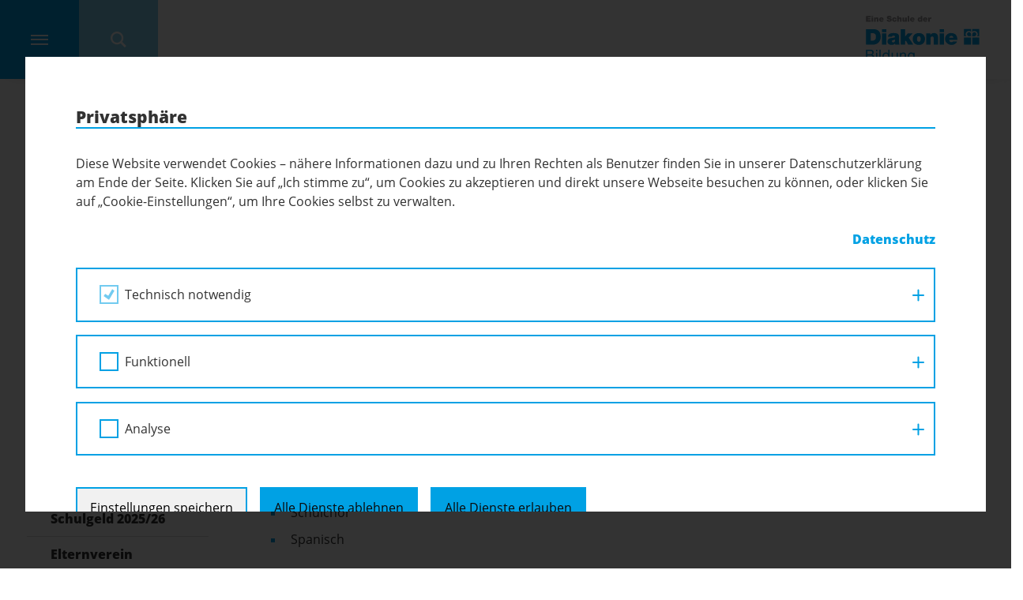

--- FILE ---
content_type: text/html; charset=UTF-8
request_url: https://ems.schule-karlsplatz.at/service/unverbindliche-uebungen
body_size: 13789
content:
<!DOCTYPE html>
<html lang="de">
    <head>
        <meta charset="utf-8">
        <meta http-equiv="X-UA-Compatible" content="IE=edge">
        <meta name="viewport" content="width=device-width, initial-scale=1, maximum-scale=1, minimum-scale=1">

        
        <title>
            Unverbindliche Übungen - Evangelische Mittelschule &amp; Fachmittelschule Karlsplatz        </title>

        <!-- stylesheets -->
        <link href="https://ems.schule-karlsplatz.at/wp-content/themes/diakonie/css/icomoon.css?v=1" rel="stylesheet">
        <link href="https://ems.schule-karlsplatz.at/wp-content/themes/diakonie/css/jquery.fancybox.min.css" rel="stylesheet">
        <link href="https://ems.schule-karlsplatz.at/wp-content/themes/diakonie/css/fonts.css" rel="stylesheet">
        <link href="https://ems.schule-karlsplatz.at/wp-content/themes/diakonie/css/slick.css" rel="stylesheet">
        <link href="https://ems.schule-karlsplatz.at/wp-content/themes/diakonie/css/bootstrap-select.min.css" rel="stylesheet">
        <link href="https://ems.schule-karlsplatz.at/wp-content/themes/diakonie/css/style.css?v=1.1" rel="stylesheet">

        <!-- javascript -->
        <script src="https://ems.schule-karlsplatz.at/wp-content/themes/diakonie/js/js.cookie.js"></script>
        <!-- needed to parse the fcc cookies -->
        <script src="https://ems.schule-karlsplatz.at/wp-content/themes/diakonie/js/fcc-cookie-helper.js"></script>

        <script type="text/javascript">
            var ajaxurl = 'https://ems.schule-karlsplatz.at/wp-admin/admin-ajax.php';
        </script>

        <!-- favicon -->
                <link rel="shortcut icon" type="image/png" href="https://ems.schule-karlsplatz.at/wp-content/themes/diakonie/images/favicon-ems.schule-karlsplatz-16x16.png" sizes="16x16">
        <link rel="shortcut icon" type="image/png" href="https://ems.schule-karlsplatz.at/wp-content/themes/diakonie/images/favicon-ems.schule-karlsplatz-32x32.png" sizes="32x32">

        <!-- ga -->
        <script>
    if (hasAcceptedCookie('cookieNoticeGA')) {
        var script = document.createElement('script');
        script.onload = function () {
            window.dataLayer = window.dataLayer || [];

            function gtag() {
                dataLayer.push(arguments);
            }

            gtag('js', new Date());
            gtag('config', 'G-WP6KCL95EZ');
        };
        script.src = 'https://www.googletagmanager.com/gtag/js?id=G-WP6KCL95EZ';

        document.head.appendChild(script);
    }
</script>
        <meta name='robots' content='index, follow, max-image-preview:large, max-snippet:-1, max-video-preview:-1' />
	<style>img:is([sizes="auto" i], [sizes^="auto," i]) { contain-intrinsic-size: 3000px 1500px }</style>
	
	<!-- This site is optimized with the Yoast SEO plugin v26.4 - https://yoast.com/wordpress/plugins/seo/ -->
	<link rel="canonical" href="https://ems.schule-karlsplatz.at/service/unverbindliche-uebungen" />
	<meta property="og:locale" content="de_DE" />
	<meta property="og:type" content="article" />
	<meta property="og:title" content="Unverbindliche Übungen - Evangelische Mittelschule &amp; Fachmittelschule Karlsplatz" />
	<meta property="og:url" content="https://ems.schule-karlsplatz.at/service/unverbindliche-uebungen" />
	<meta property="og:site_name" content="Evangelische Mittelschule &amp; Fachmittelschule Karlsplatz" />
	<meta property="article:modified_time" content="2025-11-05T11:28:42+00:00" />
	<meta name="twitter:card" content="summary_large_image" />
	<meta name="twitter:label1" content="Geschätzte Lesezeit" />
	<meta name="twitter:data1" content="6 Minuten" />
	<script type="application/ld+json" class="yoast-schema-graph">{"@context":"https://schema.org","@graph":[{"@type":"WebPage","@id":"https://ems.schule-karlsplatz.at/service/unverbindliche-uebungen","url":"https://ems.schule-karlsplatz.at/service/unverbindliche-uebungen","name":"Unverbindliche Übungen - Evangelische Mittelschule &amp; Fachmittelschule Karlsplatz","isPartOf":{"@id":"https://ems.schule-karlsplatz.at/#website"},"datePublished":"2021-05-09T21:09:15+00:00","dateModified":"2025-11-05T11:28:42+00:00","breadcrumb":{"@id":"https://ems.schule-karlsplatz.at/service/unverbindliche-uebungen#breadcrumb"},"inLanguage":"de","potentialAction":[{"@type":"ReadAction","target":["https://ems.schule-karlsplatz.at/service/unverbindliche-uebungen"]}]},{"@type":"BreadcrumbList","@id":"https://ems.schule-karlsplatz.at/service/unverbindliche-uebungen#breadcrumb","itemListElement":[{"@type":"ListItem","position":1,"name":"Startseite","item":"https://ems.schule-karlsplatz.at/"},{"@type":"ListItem","position":2,"name":"Service","item":"https://ems.schule-karlsplatz.at/service"},{"@type":"ListItem","position":3,"name":"Unverbindliche Übungen"}]},{"@type":"WebSite","@id":"https://ems.schule-karlsplatz.at/#website","url":"https://ems.schule-karlsplatz.at/","name":"Evangelische Mittelschule &amp; Fachmittelschule Karlsplatz","description":"","potentialAction":[{"@type":"SearchAction","target":{"@type":"EntryPoint","urlTemplate":"https://ems.schule-karlsplatz.at/?s={search_term_string}"},"query-input":{"@type":"PropertyValueSpecification","valueRequired":true,"valueName":"search_term_string"}}],"inLanguage":"de"}]}</script>
	<!-- / Yoast SEO plugin. -->


<script type="text/javascript">
/* <![CDATA[ */
window._wpemojiSettings = {"baseUrl":"https:\/\/s.w.org\/images\/core\/emoji\/16.0.1\/72x72\/","ext":".png","svgUrl":"https:\/\/s.w.org\/images\/core\/emoji\/16.0.1\/svg\/","svgExt":".svg","source":{"concatemoji":"https:\/\/ems.schule-karlsplatz.at\/wp-includes\/js\/wp-emoji-release.min.js?ver=6.8.3"}};
/*! This file is auto-generated */
!function(s,n){var o,i,e;function c(e){try{var t={supportTests:e,timestamp:(new Date).valueOf()};sessionStorage.setItem(o,JSON.stringify(t))}catch(e){}}function p(e,t,n){e.clearRect(0,0,e.canvas.width,e.canvas.height),e.fillText(t,0,0);var t=new Uint32Array(e.getImageData(0,0,e.canvas.width,e.canvas.height).data),a=(e.clearRect(0,0,e.canvas.width,e.canvas.height),e.fillText(n,0,0),new Uint32Array(e.getImageData(0,0,e.canvas.width,e.canvas.height).data));return t.every(function(e,t){return e===a[t]})}function u(e,t){e.clearRect(0,0,e.canvas.width,e.canvas.height),e.fillText(t,0,0);for(var n=e.getImageData(16,16,1,1),a=0;a<n.data.length;a++)if(0!==n.data[a])return!1;return!0}function f(e,t,n,a){switch(t){case"flag":return n(e,"\ud83c\udff3\ufe0f\u200d\u26a7\ufe0f","\ud83c\udff3\ufe0f\u200b\u26a7\ufe0f")?!1:!n(e,"\ud83c\udde8\ud83c\uddf6","\ud83c\udde8\u200b\ud83c\uddf6")&&!n(e,"\ud83c\udff4\udb40\udc67\udb40\udc62\udb40\udc65\udb40\udc6e\udb40\udc67\udb40\udc7f","\ud83c\udff4\u200b\udb40\udc67\u200b\udb40\udc62\u200b\udb40\udc65\u200b\udb40\udc6e\u200b\udb40\udc67\u200b\udb40\udc7f");case"emoji":return!a(e,"\ud83e\udedf")}return!1}function g(e,t,n,a){var r="undefined"!=typeof WorkerGlobalScope&&self instanceof WorkerGlobalScope?new OffscreenCanvas(300,150):s.createElement("canvas"),o=r.getContext("2d",{willReadFrequently:!0}),i=(o.textBaseline="top",o.font="600 32px Arial",{});return e.forEach(function(e){i[e]=t(o,e,n,a)}),i}function t(e){var t=s.createElement("script");t.src=e,t.defer=!0,s.head.appendChild(t)}"undefined"!=typeof Promise&&(o="wpEmojiSettingsSupports",i=["flag","emoji"],n.supports={everything:!0,everythingExceptFlag:!0},e=new Promise(function(e){s.addEventListener("DOMContentLoaded",e,{once:!0})}),new Promise(function(t){var n=function(){try{var e=JSON.parse(sessionStorage.getItem(o));if("object"==typeof e&&"number"==typeof e.timestamp&&(new Date).valueOf()<e.timestamp+604800&&"object"==typeof e.supportTests)return e.supportTests}catch(e){}return null}();if(!n){if("undefined"!=typeof Worker&&"undefined"!=typeof OffscreenCanvas&&"undefined"!=typeof URL&&URL.createObjectURL&&"undefined"!=typeof Blob)try{var e="postMessage("+g.toString()+"("+[JSON.stringify(i),f.toString(),p.toString(),u.toString()].join(",")+"));",a=new Blob([e],{type:"text/javascript"}),r=new Worker(URL.createObjectURL(a),{name:"wpTestEmojiSupports"});return void(r.onmessage=function(e){c(n=e.data),r.terminate(),t(n)})}catch(e){}c(n=g(i,f,p,u))}t(n)}).then(function(e){for(var t in e)n.supports[t]=e[t],n.supports.everything=n.supports.everything&&n.supports[t],"flag"!==t&&(n.supports.everythingExceptFlag=n.supports.everythingExceptFlag&&n.supports[t]);n.supports.everythingExceptFlag=n.supports.everythingExceptFlag&&!n.supports.flag,n.DOMReady=!1,n.readyCallback=function(){n.DOMReady=!0}}).then(function(){return e}).then(function(){var e;n.supports.everything||(n.readyCallback(),(e=n.source||{}).concatemoji?t(e.concatemoji):e.wpemoji&&e.twemoji&&(t(e.twemoji),t(e.wpemoji)))}))}((window,document),window._wpemojiSettings);
/* ]]> */
</script>
<link rel='stylesheet' id='formidable-css' href='https://ems.schule-karlsplatz.at/wp-content/plugins/formidable/css/formidableforms4.css?ver=1125743' type='text/css' media='all' />
<style id='wp-emoji-styles-inline-css' type='text/css'>

	img.wp-smiley, img.emoji {
		display: inline !important;
		border: none !important;
		box-shadow: none !important;
		height: 1em !important;
		width: 1em !important;
		margin: 0 0.07em !important;
		vertical-align: -0.1em !important;
		background: none !important;
		padding: 0 !important;
	}
</style>
<link rel='stylesheet' id='wp-block-library-css' href='https://ems.schule-karlsplatz.at/wp-includes/css/dist/block-library/style.min.css?ver=6.8.3' type='text/css' media='all' />
<style id='classic-theme-styles-inline-css' type='text/css'>
/*! This file is auto-generated */
.wp-block-button__link{color:#fff;background-color:#32373c;border-radius:9999px;box-shadow:none;text-decoration:none;padding:calc(.667em + 2px) calc(1.333em + 2px);font-size:1.125em}.wp-block-file__button{background:#32373c;color:#fff;text-decoration:none}
</style>
<style id='global-styles-inline-css' type='text/css'>
:root{--wp--preset--aspect-ratio--square: 1;--wp--preset--aspect-ratio--4-3: 4/3;--wp--preset--aspect-ratio--3-4: 3/4;--wp--preset--aspect-ratio--3-2: 3/2;--wp--preset--aspect-ratio--2-3: 2/3;--wp--preset--aspect-ratio--16-9: 16/9;--wp--preset--aspect-ratio--9-16: 9/16;--wp--preset--color--black: #000000;--wp--preset--color--cyan-bluish-gray: #abb8c3;--wp--preset--color--white: #ffffff;--wp--preset--color--pale-pink: #f78da7;--wp--preset--color--vivid-red: #cf2e2e;--wp--preset--color--luminous-vivid-orange: #ff6900;--wp--preset--color--luminous-vivid-amber: #fcb900;--wp--preset--color--light-green-cyan: #7bdcb5;--wp--preset--color--vivid-green-cyan: #00d084;--wp--preset--color--pale-cyan-blue: #8ed1fc;--wp--preset--color--vivid-cyan-blue: #0693e3;--wp--preset--color--vivid-purple: #9b51e0;--wp--preset--gradient--vivid-cyan-blue-to-vivid-purple: linear-gradient(135deg,rgba(6,147,227,1) 0%,rgb(155,81,224) 100%);--wp--preset--gradient--light-green-cyan-to-vivid-green-cyan: linear-gradient(135deg,rgb(122,220,180) 0%,rgb(0,208,130) 100%);--wp--preset--gradient--luminous-vivid-amber-to-luminous-vivid-orange: linear-gradient(135deg,rgba(252,185,0,1) 0%,rgba(255,105,0,1) 100%);--wp--preset--gradient--luminous-vivid-orange-to-vivid-red: linear-gradient(135deg,rgba(255,105,0,1) 0%,rgb(207,46,46) 100%);--wp--preset--gradient--very-light-gray-to-cyan-bluish-gray: linear-gradient(135deg,rgb(238,238,238) 0%,rgb(169,184,195) 100%);--wp--preset--gradient--cool-to-warm-spectrum: linear-gradient(135deg,rgb(74,234,220) 0%,rgb(151,120,209) 20%,rgb(207,42,186) 40%,rgb(238,44,130) 60%,rgb(251,105,98) 80%,rgb(254,248,76) 100%);--wp--preset--gradient--blush-light-purple: linear-gradient(135deg,rgb(255,206,236) 0%,rgb(152,150,240) 100%);--wp--preset--gradient--blush-bordeaux: linear-gradient(135deg,rgb(254,205,165) 0%,rgb(254,45,45) 50%,rgb(107,0,62) 100%);--wp--preset--gradient--luminous-dusk: linear-gradient(135deg,rgb(255,203,112) 0%,rgb(199,81,192) 50%,rgb(65,88,208) 100%);--wp--preset--gradient--pale-ocean: linear-gradient(135deg,rgb(255,245,203) 0%,rgb(182,227,212) 50%,rgb(51,167,181) 100%);--wp--preset--gradient--electric-grass: linear-gradient(135deg,rgb(202,248,128) 0%,rgb(113,206,126) 100%);--wp--preset--gradient--midnight: linear-gradient(135deg,rgb(2,3,129) 0%,rgb(40,116,252) 100%);--wp--preset--font-size--small: 13px;--wp--preset--font-size--medium: 20px;--wp--preset--font-size--large: 36px;--wp--preset--font-size--x-large: 42px;--wp--preset--spacing--20: 0.44rem;--wp--preset--spacing--30: 0.67rem;--wp--preset--spacing--40: 1rem;--wp--preset--spacing--50: 1.5rem;--wp--preset--spacing--60: 2.25rem;--wp--preset--spacing--70: 3.38rem;--wp--preset--spacing--80: 5.06rem;--wp--preset--shadow--natural: 6px 6px 9px rgba(0, 0, 0, 0.2);--wp--preset--shadow--deep: 12px 12px 50px rgba(0, 0, 0, 0.4);--wp--preset--shadow--sharp: 6px 6px 0px rgba(0, 0, 0, 0.2);--wp--preset--shadow--outlined: 6px 6px 0px -3px rgba(255, 255, 255, 1), 6px 6px rgba(0, 0, 0, 1);--wp--preset--shadow--crisp: 6px 6px 0px rgba(0, 0, 0, 1);}:where(.is-layout-flex){gap: 0.5em;}:where(.is-layout-grid){gap: 0.5em;}body .is-layout-flex{display: flex;}.is-layout-flex{flex-wrap: wrap;align-items: center;}.is-layout-flex > :is(*, div){margin: 0;}body .is-layout-grid{display: grid;}.is-layout-grid > :is(*, div){margin: 0;}:where(.wp-block-columns.is-layout-flex){gap: 2em;}:where(.wp-block-columns.is-layout-grid){gap: 2em;}:where(.wp-block-post-template.is-layout-flex){gap: 1.25em;}:where(.wp-block-post-template.is-layout-grid){gap: 1.25em;}.has-black-color{color: var(--wp--preset--color--black) !important;}.has-cyan-bluish-gray-color{color: var(--wp--preset--color--cyan-bluish-gray) !important;}.has-white-color{color: var(--wp--preset--color--white) !important;}.has-pale-pink-color{color: var(--wp--preset--color--pale-pink) !important;}.has-vivid-red-color{color: var(--wp--preset--color--vivid-red) !important;}.has-luminous-vivid-orange-color{color: var(--wp--preset--color--luminous-vivid-orange) !important;}.has-luminous-vivid-amber-color{color: var(--wp--preset--color--luminous-vivid-amber) !important;}.has-light-green-cyan-color{color: var(--wp--preset--color--light-green-cyan) !important;}.has-vivid-green-cyan-color{color: var(--wp--preset--color--vivid-green-cyan) !important;}.has-pale-cyan-blue-color{color: var(--wp--preset--color--pale-cyan-blue) !important;}.has-vivid-cyan-blue-color{color: var(--wp--preset--color--vivid-cyan-blue) !important;}.has-vivid-purple-color{color: var(--wp--preset--color--vivid-purple) !important;}.has-black-background-color{background-color: var(--wp--preset--color--black) !important;}.has-cyan-bluish-gray-background-color{background-color: var(--wp--preset--color--cyan-bluish-gray) !important;}.has-white-background-color{background-color: var(--wp--preset--color--white) !important;}.has-pale-pink-background-color{background-color: var(--wp--preset--color--pale-pink) !important;}.has-vivid-red-background-color{background-color: var(--wp--preset--color--vivid-red) !important;}.has-luminous-vivid-orange-background-color{background-color: var(--wp--preset--color--luminous-vivid-orange) !important;}.has-luminous-vivid-amber-background-color{background-color: var(--wp--preset--color--luminous-vivid-amber) !important;}.has-light-green-cyan-background-color{background-color: var(--wp--preset--color--light-green-cyan) !important;}.has-vivid-green-cyan-background-color{background-color: var(--wp--preset--color--vivid-green-cyan) !important;}.has-pale-cyan-blue-background-color{background-color: var(--wp--preset--color--pale-cyan-blue) !important;}.has-vivid-cyan-blue-background-color{background-color: var(--wp--preset--color--vivid-cyan-blue) !important;}.has-vivid-purple-background-color{background-color: var(--wp--preset--color--vivid-purple) !important;}.has-black-border-color{border-color: var(--wp--preset--color--black) !important;}.has-cyan-bluish-gray-border-color{border-color: var(--wp--preset--color--cyan-bluish-gray) !important;}.has-white-border-color{border-color: var(--wp--preset--color--white) !important;}.has-pale-pink-border-color{border-color: var(--wp--preset--color--pale-pink) !important;}.has-vivid-red-border-color{border-color: var(--wp--preset--color--vivid-red) !important;}.has-luminous-vivid-orange-border-color{border-color: var(--wp--preset--color--luminous-vivid-orange) !important;}.has-luminous-vivid-amber-border-color{border-color: var(--wp--preset--color--luminous-vivid-amber) !important;}.has-light-green-cyan-border-color{border-color: var(--wp--preset--color--light-green-cyan) !important;}.has-vivid-green-cyan-border-color{border-color: var(--wp--preset--color--vivid-green-cyan) !important;}.has-pale-cyan-blue-border-color{border-color: var(--wp--preset--color--pale-cyan-blue) !important;}.has-vivid-cyan-blue-border-color{border-color: var(--wp--preset--color--vivid-cyan-blue) !important;}.has-vivid-purple-border-color{border-color: var(--wp--preset--color--vivid-purple) !important;}.has-vivid-cyan-blue-to-vivid-purple-gradient-background{background: var(--wp--preset--gradient--vivid-cyan-blue-to-vivid-purple) !important;}.has-light-green-cyan-to-vivid-green-cyan-gradient-background{background: var(--wp--preset--gradient--light-green-cyan-to-vivid-green-cyan) !important;}.has-luminous-vivid-amber-to-luminous-vivid-orange-gradient-background{background: var(--wp--preset--gradient--luminous-vivid-amber-to-luminous-vivid-orange) !important;}.has-luminous-vivid-orange-to-vivid-red-gradient-background{background: var(--wp--preset--gradient--luminous-vivid-orange-to-vivid-red) !important;}.has-very-light-gray-to-cyan-bluish-gray-gradient-background{background: var(--wp--preset--gradient--very-light-gray-to-cyan-bluish-gray) !important;}.has-cool-to-warm-spectrum-gradient-background{background: var(--wp--preset--gradient--cool-to-warm-spectrum) !important;}.has-blush-light-purple-gradient-background{background: var(--wp--preset--gradient--blush-light-purple) !important;}.has-blush-bordeaux-gradient-background{background: var(--wp--preset--gradient--blush-bordeaux) !important;}.has-luminous-dusk-gradient-background{background: var(--wp--preset--gradient--luminous-dusk) !important;}.has-pale-ocean-gradient-background{background: var(--wp--preset--gradient--pale-ocean) !important;}.has-electric-grass-gradient-background{background: var(--wp--preset--gradient--electric-grass) !important;}.has-midnight-gradient-background{background: var(--wp--preset--gradient--midnight) !important;}.has-small-font-size{font-size: var(--wp--preset--font-size--small) !important;}.has-medium-font-size{font-size: var(--wp--preset--font-size--medium) !important;}.has-large-font-size{font-size: var(--wp--preset--font-size--large) !important;}.has-x-large-font-size{font-size: var(--wp--preset--font-size--x-large) !important;}
:where(.wp-block-post-template.is-layout-flex){gap: 1.25em;}:where(.wp-block-post-template.is-layout-grid){gap: 1.25em;}
:where(.wp-block-columns.is-layout-flex){gap: 2em;}:where(.wp-block-columns.is-layout-grid){gap: 2em;}
:root :where(.wp-block-pullquote){font-size: 1.5em;line-height: 1.6;}
</style>
<link rel='stylesheet' id='fcc-cookie-style-css' href='https://ems.schule-karlsplatz.at/wp-content/plugins/fonda-cookie-consent/assets/styles/css/fcc-styles.min.css?ver=1.0.5' type='text/css' media='all' />
<style id='fcc-cookie-style-inline-css' type='text/css'>
:root{--fcc-font-family:inherit;--fcc-font-size:inherit;--fcc-font-color:#00000;--fcc-font-highlight:#0a0a0a;--fcc-primary-color:rgb(0,161,228);--fcc-secondary-color:rgb(241,241,241);--fcc-tertiary-color:rgb(241,241,241);--fcc-highlight-color:rgb(241,241,241);--fcc-button-save-color:#000000;--fcc-modal-color:rgba(0,0,0,.8);--fcc-modal-wrapper-color:#FFFFFF;}
</style>
<link rel="https://api.w.org/" href="https://ems.schule-karlsplatz.at/wp-json/" /><link rel="alternate" title="JSON" type="application/json" href="https://ems.schule-karlsplatz.at/wp-json/wp/v2/pages/1264" /><link rel="EditURI" type="application/rsd+xml" title="RSD" href="https://ems.schule-karlsplatz.at/xmlrpc.php?rsd" />
<meta name="generator" content="WordPress 6.8.3" />
<link rel='shortlink' href='https://ems.schule-karlsplatz.at/?p=1264' />
<link rel="alternate" title="oEmbed (JSON)" type="application/json+oembed" href="https://ems.schule-karlsplatz.at/wp-json/oembed/1.0/embed?url=https%3A%2F%2Fems.schule-karlsplatz.at%2Fservice%2Funverbindliche-uebungen" />
<link rel="alternate" title="oEmbed (XML)" type="text/xml+oembed" href="https://ems.schule-karlsplatz.at/wp-json/oembed/1.0/embed?url=https%3A%2F%2Fems.schule-karlsplatz.at%2Fservice%2Funverbindliche-uebungen&#038;format=xml" />
		<style>
		/*resets*/
		.misha-insta a, .misha-insta img{
			outline:0 !important;
			border:0 !important;
			text-decoration:none !important;
			-webkit-box-shadow:none !important;
			box-shadow:none !important
		}
		.misha-insta-header {
			margin-bottom: 0.8em;
			overflow: hidden;
		}
		.misha-insta-header img{
			display:block;
			-moz-border-radius:50%;
			-webkit-border-radius:50%;
			border-radius:50%;
		}
		.misha-insta-header a {
    	display: block;
    	color: #000;
		}
		.misha-insta-header a:last-child{
			padding-left: 12px;
			line-height: 40px;
			vertical-align: top;
		}
		.misha-insta-header > span > a:last-child {
	    display: block;
	    padding-left: 0;
			line-height: 1.4;
		}
		.misha-insta-header > a, .misha-insta-header > span {
		    display: block;
		    float: left;
		}
		.misha-insta-header > span {
		    padding-left: 12px;
		}
		.misha-insta-header .misha-insta-followlink:last-child{
			line-height:2;
		}
		.misha-insta-header span.misha-insta__profile{
			display:flex;
			flex-wrap: wrap;
			height:50px;
		}
		.misha-insta__profile-username{
			margin-top:auto;
			margin-bottom:auto;
			display:block;
			width: 100%;
		}
		.misha-insta__profile-fullname{

		}
		.misha-insta-counts div span{
			display:block
		}
		.misha-insta-counts{
			overflow:hidden;
		}
		.misha-insta .misha-insta-followlink,.misha-insta .misha-insta-followlink:focus{
			border:1px solid #09c!important;
			font-size:0.8em;
			padding:0.5em 1em;
			border-radius:3px;
			display:block;
			color:#09c;
			margin-left:auto;
			float:right;
		}
		.misha-insta .misha-insta-followlink:hover,.misha-insta .misha-insta-followlink:active{
			border-color:#068!important;
			color:#068;
		}
		.misha-insta-counts>div{
			padding-right:20px;
			float:left;
		}
		.misha-insta-nums{
			font-weight:bold;
			line-height:1;
			text-align:center
		}
		.misha-insta-labels{
			font-size:0.8em;
			line-height:1;
			margin-top:4px
		}
		.misha-insta-photos{
			box-sizing:border-box;
			margin-top:1em;
			margin-right:-1px;
			margin-left:-1px;
			overflow:hidden;
		}
		.misha-insta-photo{
			display:block;
			float:left;
			max-width:33.333333%;
			padding-right:1px;
			padding-left:1px;
			padding-bottom:2px
		}
		.misha-insta-columns2 .misha-insta-photo{max-width:50%}
		.misha-insta-columns4 .misha-insta-photo{max-width:25%}
		.misha-insta-columns5 .misha-insta-photo{max-width:20%}
		.misha-insta-photo img{display:block;max-width:100%;height:auto}
		@media screen and (max-width:638px){
			.misha-insta .misha-insta-photo{max-width:50%}
		}
		@media screen and (max-width:408px){
			.misha-insta .misha-insta-photo{
				float:none;
				max-width:100%
			}
		}
		.misha-insta-columns1 .misha-insta-photo{
			max-width:100%;
			float:none
		}
		</style>
		<script>document.documentElement.className += " js";</script>

    </head>

        <body class="theme-color-4 wp-singular page-template-default page page-id-1264 page-child parent-pageid-484 wp-theme-diakonie blog-4 ems.schule-karlsplatz">
        <header class="d-flex">
            
<nav class="navbar navbar-expand meta-nav bg-color">

    <div class="nav-toggle bg-color d-block d-lg-none position-relative">
        <a href="#" class="stretched-link nav-toggle-icon">
            <span class="icomoon icon-hamburger open"></span>
        </a>
        <a href="#" class="stretched-link nav-toggle-icon ">
            <span class="icomoon icon-hamburger_close closed d-none"></span>
        </a>
    </div>

    <ul class="color mobile-nav">

                        <li class="nav-item dropdown">
                    <a class="nav-link dropdown-toggle" href="https://ems.schule-karlsplatz.at/ueber-uns"
                       id="navbarDropdown-244" role="button" data-toggle="dropdown"
                       aria-haspopup="true" aria-expanded="false">
                        Über uns                    </a>
                    <div class="dropdown-menu" aria-labelledby="navbarDropdown-244">
                        <div class="d-block d-lg-none sub-menu-title">
                            <a class="back-button" href="#" id="navbarDropdown-244"
                               role="button" data-toggle="dropdown" aria-haspopup="true" aria-expanded="false">
                                <span class="icomoon icon-menu_dropdown_left"></span>
                                Zurück
                            </a>
                            <h2>
                                Über uns                            </h2>
                        </div>
                        <ul class="color">
                            
                                
                                <li>
                                    <a class="dropdown-item " href="https://ems.schule-karlsplatz.at/ueber-uns" target="">
                                        Wer wir sind                                    </a>
                                </li>
                            
                                
                                <li>
                                    <a class="dropdown-item " href="https://ems.schule-karlsplatz.at/ueber-uns/mittelschule" target="">
                                        Mittelschule                                    </a>
                                </li>
                            
                                
                                <li>
                                    <a class="dropdown-item " href="https://ems.schule-karlsplatz.at/ueber-uns/fachmittelschule" target="">
                                        Fachmittelschule                                    </a>
                                </li>
                            
                                
                                <li>
                                    <a class="dropdown-item " href="https://ems.schule-karlsplatz.at/ueber-uns/geschichte-des-hauses" target="">
                                        Geschichte des Hauses                                    </a>
                                </li>
                                                    </ul>
                    </div>
                </li>
                
                <li class="nav-item ">
                    <a class="nav-link " href="https://ems.schule-karlsplatz.at/team">
                        Team                    </a>
                </li>

                                <li class="nav-item dropdown">
                    <a class="nav-link dropdown-toggle" href="https://ems.schule-karlsplatz.at/service"
                       id="navbarDropdown-484" role="button" data-toggle="dropdown"
                       aria-haspopup="true" aria-expanded="false">
                        Service                    </a>
                    <div class="dropdown-menu" aria-labelledby="navbarDropdown-484">
                        <div class="d-block d-lg-none sub-menu-title">
                            <a class="back-button" href="#" id="navbarDropdown-484"
                               role="button" data-toggle="dropdown" aria-haspopup="true" aria-expanded="false">
                                <span class="icomoon icon-menu_dropdown_left"></span>
                                Zurück
                            </a>
                            <h2>
                                Service                            </h2>
                        </div>
                        <ul class="color">
                            
                                
                                <li>
                                    <a class="dropdown-item " href="https://ems.schule-karlsplatz.at/service/bibliothek" target="">
                                        Bibliothek                                    </a>
                                </li>
                            
                                
                                <li>
                                    <a class="dropdown-item " href="https://ems.schule-karlsplatz.at/service/legasthenietraining" target="">
                                        Legasthenietraining                                    </a>
                                </li>
                            
                                
                                <li>
                                    <a class="dropdown-item " href="https://ems.schule-karlsplatz.at/schulcoaches" target="">
                                        Schulcoaches                                    </a>
                                </li>
                            
                                
                                <li>
                                    <a class="dropdown-item active" href="https://ems.schule-karlsplatz.at/service/unverbindliche-uebungen" target="">
                                        Unverbindliche Übungen                                    </a>
                                </li>
                            
                                
                                <li>
                                    <a class="dropdown-item " href="https://ems.schule-karlsplatz.at/service/schulgeld" target="">
                                        Schulgeld 2025/26                                    </a>
                                </li>
                            
                                
                                <li>
                                    <a class="dropdown-item " href="https://ems.schule-karlsplatz.at/service/elternverein" target="">
                                        Elternverein                                    </a>
                                </li>
                            
                                
                                <li>
                                    <a class="dropdown-item " href="https://ems.schule-karlsplatz.at/service/downloads" target="">
                                        Downloads und Formulare                                    </a>
                                </li>
                            
                                
                                <li>
                                    <a class="dropdown-item " href="https://ems.schule-karlsplatz.at/service/wichtige-links" target="">
                                        Wichtige Links                                    </a>
                                </li>
                                                    </ul>
                    </div>
                </li>
                                <li class="nav-item dropdown">
                    <a class="nav-link dropdown-toggle" href="https://ems.schule-karlsplatz.at/aktuelles"
                       id="navbarDropdown-613" role="button" data-toggle="dropdown"
                       aria-haspopup="true" aria-expanded="false">
                        Aktuelles                    </a>
                    <div class="dropdown-menu" aria-labelledby="navbarDropdown-613">
                        <div class="d-block d-lg-none sub-menu-title">
                            <a class="back-button" href="#" id="navbarDropdown-613"
                               role="button" data-toggle="dropdown" aria-haspopup="true" aria-expanded="false">
                                <span class="icomoon icon-menu_dropdown_left"></span>
                                Zurück
                            </a>
                            <h2>
                                Aktuelles                            </h2>
                        </div>
                        <ul class="color">
                            
                                
                                <li>
                                    <a class="dropdown-item " href="https://ems.schule-karlsplatz.at/aktuelles/news" target="">
                                        News                                    </a>
                                </li>
                            
                                
                                <li>
                                    <a class="dropdown-item " href="https://ems.schule-karlsplatz.at/aktuelles/galerie" target="">
                                        Galerie                                    </a>
                                </li>
                            
                                
                                <li>
                                    <a class="dropdown-item " href="https://ems.schule-karlsplatz.at/aktuelles/video" target="">
                                        Videos                                    </a>
                                </li>
                            
                                
                                <li>
                                    <a class="dropdown-item " href="https://ems.schule-karlsplatz.at/bildergalerie" target="">
                                        Bilder vom Schulfotografen                                    </a>
                                </li>
                                                    </ul>
                    </div>
                </li>
                
                <li class="nav-item ">
                    <a class="nav-link " href="https://ems.schule-karlsplatz.at/voranmeldung">
                        Voranmeldung                    </a>
                </li>

                

                    <li class="d-block d-md-none extra-links">
                <a href="https://ems.schule-karlsplatz.at/termine" target="">
                    <span class="icomoon icon-menu_termine color"></span>
                    Termine                </a>
            </li>
        
        
                    <li class="d-block d-md-none extra-links">
                <a href="https://nessa.webuntis.com/WebUntis/index.do#/basic/main" class="webunits"
                   target="_blank">
                    <span class="icomoon icon-logo-web"></span><span class="icomoon icon-logo-unit"></span>
                </a>
            </li>
        
        
        
        

        
    </ul>

    <div class="search bg-color-secondary position-relative">
        <a href="#" class="stretched-link" data-target="#search-overlay" data-toggle="modal">
            <span class="icomoon icon-menu_search"></span>
        </a>
    </div>
</nav>



            

<div class="header-wrapper flex-grow-1 d-none d-lg-block">
    
    <div class="link-wrapper">
        <ul>
                            <li>
                    <a href="https://ems.schule-karlsplatz.at/termine" target="">
                        <span class="icomoon icon-menu_termine color"></span>
                        Termine                    </a>
                </li>
            
            
                            <li>
                    <a href="https://nessa.webuntis.com/WebUntis/index.do#/basic/main" class="webunits" target="_blank">
                        <span class="icomoon icon-logo-web"></span><span class="icomoon icon-logo-unit"></span>
                    </a>
                </li>
            
            
        </ul>
    </div>
</div>

<div class="image-wrapper">
    <img src="https://ems.schule-karlsplatz.at/wp-content/uploads/sites/4/2020/03/eine_schule_der_diakonie_logo.svg" alt="">
</div>

        </header>

        <div class="main-wrapper row">
            <aside>
                
<div class="logo-wrapper">
    <a href="https://ems.schule-karlsplatz.at">
        <img src="https://ems.schule-karlsplatz.at/wp-content/uploads/sites/4/2020/03/03_Evangelische-Mittelschule-Fachmittelschule-Karlsplatz.png" alt="" />
    </a>
</div>

<div class="nav-wrapper d-none d-md-block sticky-item">

    <div class="nav-list-wrapper">

                    <a class="title h3" href="https://ems.schule-karlsplatz.at/service">
                Service            </a>
        
                    <nav>
                <ul>
                                            
                        
                            
                            <li>
                                <a href="https://ems.schule-karlsplatz.at/service/bibliothek" target="" class="">
                                    Bibliothek                                </a>
                            </li>

                        
                                            
                        
                            
                            <li>
                                <a href="https://ems.schule-karlsplatz.at/service/legasthenietraining" target="" class="">
                                    Legasthenietraining                                </a>
                            </li>

                        
                                            
                        
                            
                            <li>
                                <a href="https://ems.schule-karlsplatz.at/schulcoaches" target="" class="">
                                    Schulcoaches                                </a>
                            </li>

                        
                                            
                        
                            
                            <li>
                                <a href="https://ems.schule-karlsplatz.at/service/unverbindliche-uebungen" target="" class="active">
                                    Unverbindliche Übungen                                </a>
                            </li>

                        
                                            
                        
                            
                            <li>
                                <a href="https://ems.schule-karlsplatz.at/service/schulgeld" target="" class="">
                                    Schulgeld 2025/26                                </a>
                            </li>

                        
                                            
                        
                            
                            <li>
                                <a href="https://ems.schule-karlsplatz.at/service/elternverein" target="" class="">
                                    Elternverein                                </a>
                            </li>

                        
                                            
                        
                            
                            <li>
                                <a href="https://ems.schule-karlsplatz.at/service/downloads" target="" class="">
                                    Downloads und Formulare                                </a>
                            </li>

                        
                                            
                        
                            
                            <li>
                                <a href="https://ems.schule-karlsplatz.at/service/wichtige-links" target="" class="">
                                    Wichtige Links                                </a>
                            </li>

                        
                                    </ul>
            </nav>
        
    </div>
</div>            </aside>

            <main>
                

    <section class="mobile-navigation d-block d-lg-none">
        <div class="container">
            <select class="selectpicker" data-size="7">

                                    
                    <option value="https://ems.schule-karlsplatz.at/service/bibliothek" >
                        Bibliothek                    </option>

                    
                                    
                    <option value="https://ems.schule-karlsplatz.at/service/legasthenietraining" >
                        Legasthenietraining                    </option>

                    
                                    
                    <option value="https://ems.schule-karlsplatz.at/schulcoaches" >
                        Schulcoaches                    </option>

                    
                                    
                    <option value="https://ems.schule-karlsplatz.at/service/unverbindliche-uebungen" selected>
                        Unverbindliche Übungen                    </option>

                    
                                    
                    <option value="https://ems.schule-karlsplatz.at/service/schulgeld" >
                        Schulgeld 2025/26                    </option>

                    
                                    
                    <option value="https://ems.schule-karlsplatz.at/service/elternverein" >
                        Elternverein                    </option>

                    
                                    
                    <option value="https://ems.schule-karlsplatz.at/service/downloads" >
                        Downloads und Formulare                    </option>

                    
                                    
                    <option value="https://ems.schule-karlsplatz.at/service/wichtige-links" >
                        Wichtige Links                    </option>

                    
                
            </select>
        </div>
    </section>

    <section class="page-title white">
        <div class="container">
            <div class="content-area text">
                <h1>
                    Unverbindliche Übungen                </h1>
            </div>
        </div>
    </section>



<section class="content-wrapper white">
    <div class="container">
        <div class="content-area text">
                        <p>An unserer Schule können alle Schüler: innen unverbindliche Übungen zusätzlich zum Unterricht in Anspruch nehmen. Dieses Angebot soll individuelle Neigungen und Interessen unterstützen und die Neugierde auf Neues wecken und befriedigen.</p>
<p>Auftritte, Darbietungen und sportliche Wettbewerbe bringen Kindern und Jugendlichen aller Schulstufen Gemeinschaftserlebnisse und Erfolge, die ihr Selbstbewusstsein und Selbstvertrauen steigern und sie in ihrem weiteren Lebens- und Bildungsweg unterstützen können.</p>
<p>Aktuell bieten wir folgende unverbindlichen Übungen an:</p>
<ul>
<li>Atelier</li>
<li>Fußball</li>
<li>Schach</li>
<li>Schulband</li>
<li>Schulchor</li>
<li>Spanisch</li>
</ul>
        </div>
    </div>
</section>


<section class="downloads white">
    <div class="container">
        <div class="download-group">
            <div class="module-title">
                            </div>
            <div class="download-list">
                                <div class="download-item content-area secondary">
                    <div class="download-box">
                        <h3>
                           Anmeldung Unverbindliche Übungen                        </h3>

                        
                        <a class="button primary" href="https://ems.schule-karlsplatz.at/wp-content/uploads/sites/4/2025/09/Anmeldung-Unverbindliche-Uebungen.pdf" target="_blank">
                            <span class="icomoon icon-arrow_neg_down"></span>
                            <span>
                                    Download                            </span>
                            <span class="text-thin">
                                    (PDF, 0.48 MB)
                            </span>
                        </a>
                    </div>
                </div>
                            </div>
        </div>
    </div>
</section>

<section class="text-image image-right white">
    <div class="container">
        <div class="module-title">
                    </div>
        <div class="image-wrapper">
            <div class="image">
                <a href="https://ems.schule-karlsplatz.at/wp-content/uploads/sites/4/2021/09/Atelier-2048x1536.jpg" data-fancybox="image-3"
                   data-caption="" data-credit="">
                    <img src="https://ems.schule-karlsplatz.at/wp-content/uploads/sites/4/2021/09/Atelier-700x525.jpg" alt="">
                </a>
            </div>

            <div class="caption">
               
                            </div>
        </div>
        <div class="text-wrapper content-area">
           <h2>Atelier</h2>
<p>Du erlernst verschiedene künstlerische Techniken und entwickelst deine eigene künstlerische Ausdruckskraft. Außerdem erstellen wir Bewerbungsmappen und Präsentationen und besuchen Ausstellungen.</p>
<p><strong>Wer kann mitmachen:</strong> alle Schüler: innen</p>
<p><strong>Was musst du mitbringen:</strong> Freude am Malen und Zeichnen</p>
<p><strong>Zeitrahmen:</strong> geblockt (Mittwoch von 14:50 bis 16:35) und wöchentlich (Freitag von 14:00 bis 14:50)</p>
<p><strong>Lehrer: in:</strong> Hr. Weinberger</p>
        </div>
    </div>

</section>

<section class="text-image image-right white">
    <div class="container">
        <div class="module-title">
                    </div>
        <div class="image-wrapper">
            <div class="image">
                <a href="https://ems.schule-karlsplatz.at/wp-content/uploads/sites/4/2025/11/Robert-Lettner-DSC07881.jpeg" data-fancybox="image-4"
                   data-caption="" data-credit="">
                    <img src="https://ems.schule-karlsplatz.at/wp-content/uploads/sites/4/2025/11/Robert-Lettner-DSC07881-700x466.jpeg" alt="">
                </a>
            </div>

            <div class="caption">
               
                            </div>
        </div>
        <div class="text-wrapper content-area">
           <h2>Darstellendes Spiel – Theatergruppe</h2>
<p>In spielerischer Form kannst du deine ersten Gehversuche als Schauspieler*in machen und bei diversen Schulaufführungen dein Talent unter Beweis stellen. Es geht leichter, als du denkst.</p>
        </div>
    </div>

</section>

<section class="text-image  white">
    <div class="container">
        <div class="module-title">
                    </div>
        <div class="image-wrapper">
            <div class="image">
                <a href="https://ems.schule-karlsplatz.at/wp-content/uploads/sites/4/2025/11/Robert-Lettner-DSC08085.jpg" data-fancybox="image-5"
                   data-caption="" data-credit="">
                    <img src="https://ems.schule-karlsplatz.at/wp-content/uploads/sites/4/2025/11/Robert-Lettner-DSC08085-700x454.jpg" alt="">
                </a>
            </div>

            <div class="caption">
               
                            </div>
        </div>
        <div class="text-wrapper content-area">
           <p><strong>Wer kann mitmachen: </strong>alle Schüler: innen</p>
<p><strong>Was musst du mitbringen:</strong> Freude am Ausprobieren, Spaß daran, in eine andere Rolle zu schlüpfen, Freude am Verkleiden und Improvisieren, Bereitschaft, Texte zu lernen,…</p>
<p><strong>Zeitrahmen:</strong> Findet in diesem Schuljahr nicht statt.</p>
<p><strong>Lehrer: in:</strong> Hr. Fritz</p>
        </div>
    </div>

</section>

<section class="text-image image-right white">
    <div class="container">
        <div class="module-title">
                    </div>
        <div class="image-wrapper">
            <div class="image">
                <a href="https://ems.schule-karlsplatz.at/wp-content/uploads/sites/4/2021/06/Eishockey1-1536x2048.png" data-fancybox="image-6"
                   data-caption="" data-credit="">
                    <img src="https://ems.schule-karlsplatz.at/wp-content/uploads/sites/4/2021/06/Eishockey1-700x933.png" alt="">
                </a>
            </div>

            <div class="caption">
               
                            </div>
        </div>
        <div class="text-wrapper content-area">
           <h2>Eishockey</h2>
<p>In spielerischer Form kannst du in einer kleinen Gruppe in einer Halle (Eishalle Heumarkt; 10 Minuten Fußweg von der Schule) die Grundbegriffe des Eishockeys erlernen.</p>
<p><strong>Wer kann mitmachen:</strong> alle Schüler: innen, die bereits einigermaßen eislaufen können</p>
<p><strong>Was musst du mitbringen:</strong> Die Kosten betragen € 2,00 pro Termin. Die Ausrüstung (Schläger, Helm) kann kostenlos in der Schule ausgeborgt werden.</p>
<p><strong>Zeitrahmen:</strong> Findet in diesem Schuljahr nicht statt.</p>
<p><strong>Lehrer: in:</strong> Hr. Henning</p>
        </div>
    </div>

</section>

<section class="text-image image-right white">
    <div class="container">
        <div class="module-title">
                    </div>
        <div class="image-wrapper">
            <div class="image">
                <a href="https://ems.schule-karlsplatz.at/wp-content/uploads/sites/4/2025/11/Z01_1100-2048x1282.jpg" data-fancybox="image-7"
                   data-caption="" data-credit="">
                    <img src="https://ems.schule-karlsplatz.at/wp-content/uploads/sites/4/2025/11/Z01_1100-700x438.jpg" alt="">
                </a>
            </div>

            <div class="caption">
               
                            </div>
        </div>
        <div class="text-wrapper content-area">
           <h2>Fußball</h2>
<p>Wenn du Freude an Sport im Allgemeinen und Interesse an Fußball im Speziellen hast, bist du hier richtig.</p>
<p>Im gemeinsamen Spiel sind Spaß und Spannung vorprogrammiert. Natürlich wird auf entsprechend professionelle Umsetzung Wert gelegt. Die Übung findet bei Schönwetter am Fußballplatz statt.</p>
<p>&nbsp;</p>
        </div>
    </div>

</section>

<section class="text-image  white">
    <div class="container">
        <div class="module-title">
                    </div>
        <div class="image-wrapper">
            <div class="image">
                <a href="https://ems.schule-karlsplatz.at/wp-content/uploads/sites/4/2025/11/Z01_1323-2048x1152.jpg" data-fancybox="image-8"
                   data-caption="" data-credit="">
                    <img src="https://ems.schule-karlsplatz.at/wp-content/uploads/sites/4/2025/11/Z01_1323-700x394.jpg" alt="">
                </a>
            </div>

            <div class="caption">
               
                            </div>
        </div>
        <div class="text-wrapper content-area">
           <p><strong>Wer kann mitmachen: </strong>alle Mädchen und Burschen unserer Schule</p>
<p><strong>Was musst du mitbringen:</strong> Sportkleidung, Freude an Bewegung und Interesse an Fußball</p>
<p><strong>Zeitrahmen</strong>: 14täglich (Mittwoch von 14:50 bis 16:35, B-Woche)</p>
<p><strong>Lehrer: in:</strong> Hr. Simoner</p>
        </div>
    </div>

</section>

<section class="text-image image-right white">
    <div class="container">
        <div class="module-title">
                    </div>
        <div class="image-wrapper">
            <div class="image">
                <a href="https://ems.schule-karlsplatz.at/wp-content/uploads/sites/4/2025/11/EMS-Karlsplatz_c_Nadja-Meister_IMG_6345.jpg" data-fancybox="image-9"
                   data-caption="" data-credit="">
                    <img src="https://ems.schule-karlsplatz.at/wp-content/uploads/sites/4/2025/11/EMS-Karlsplatz_c_Nadja-Meister_IMG_6345-700x466.jpg" alt="">
                </a>
            </div>

            <div class="caption">
               
                            </div>
        </div>
        <div class="text-wrapper content-area">
           <h2>Schulband</h2>
<p>Seit knapp 30 Jahren gibt es die Schulband „Charly 04“ an unserer Schule. Wir haben bereits eine Reihe von ganz tollen Auftritten bei Festen innerhalb und außerhalb unserer Schule absolviert. Viele ehemalige Bandmitglieder spielen auch heute noch mit Freude!</p>
<p><strong>Wer kann mitmachen:</strong> alle Schüler: innen der Schule</p>
<p>&nbsp;</p>
<p>&nbsp;</p>
        </div>
    </div>

</section>

<section class="text-image  white">
    <div class="container">
        <div class="module-title">
                    </div>
        <div class="image-wrapper">
            <div class="image">
                <a href="https://ems.schule-karlsplatz.at/wp-content/uploads/sites/4/2025/11/EMS-Karlsplatz_c_Nadja-Meister_IMG_6363.jpg" data-fancybox="image-10"
                   data-caption="" data-credit="">
                    <img src="https://ems.schule-karlsplatz.at/wp-content/uploads/sites/4/2025/11/EMS-Karlsplatz_c_Nadja-Meister_IMG_6363-700x466.jpg" alt="">
                </a>
            </div>

            <div class="caption">
               
                            </div>
        </div>
        <div class="text-wrapper content-area">
           <p><strong>Was musst du mitbringen:</strong> Freude am Musizieren und dem Kennenlernen neuer Instrumente. Natürlich darfst du auch dein eigenes Instrument mitbringen. Keyboard, Bass-Gitarre, E-Gitarre, Schlagzeug,… sind an der Schule.</p>
<p><strong>Musst du ein Instrument spielen können?</strong> Nein, viele sind zur Schulband gekommen, ohne ein Instrument zu beherrschen. Die Grundlagen erlernst du im Rahmen der Schulband. Natürlich sind auch Sänger: innen herzlich eingeladen.</p>
<p><strong>Zeitrahmen:</strong> 14täglich (Dienstag von 14:50 bis 16:35, A-Woche)</p>
<p><strong>Lehrer: in:</strong> Hr. Datzinger</p>
        </div>
    </div>

</section>

<section class="text-image image-right white">
    <div class="container">
        <div class="module-title">
                    </div>
        <div class="image-wrapper">
            <div class="image">
                <a href="https://ems.schule-karlsplatz.at/wp-content/uploads/sites/4/2025/11/Z01_0485-2-Kopie-2048x1315.jpg" data-fancybox="image-11"
                   data-caption="" data-credit="">
                    <img src="https://ems.schule-karlsplatz.at/wp-content/uploads/sites/4/2025/11/Z01_0485-2-Kopie-700x449.jpg" alt="">
                </a>
            </div>

            <div class="caption">
               
                            </div>
        </div>
        <div class="text-wrapper content-area">
           <h2>Schulchor</h2>
<p>Im Rahmen von Veranstaltungen in Wien (z.B. Bezirksjugendsingen) tritt unser Chor seit Jahren sehr erfolgreich auf.</p>
<p>Du erlebst in einer Gruppe von Sänger: innen, wie viel Spaß es macht, verschiedene Lieder – natürlich auch aktuelle – gemeinsam einzustudieren, und wie toll es klingen kann, wenn unterschiedliche Stimmen aufeinandertreffen.</p>
        </div>
    </div>

</section>

<section class="text-image  white">
    <div class="container">
        <div class="module-title">
                    </div>
        <div class="image-wrapper">
            <div class="image">
                <a href="https://ems.schule-karlsplatz.at/wp-content/uploads/sites/4/2025/11/Z01_0542-2048x1152.jpg" data-fancybox="image-12"
                   data-caption="" data-credit="">
                    <img src="https://ems.schule-karlsplatz.at/wp-content/uploads/sites/4/2025/11/Z01_0542-700x394.jpg" alt="">
                </a>
            </div>

            <div class="caption">
               
                            </div>
        </div>
        <div class="text-wrapper content-area">
           <p><strong>Wer kann mitmachen:</strong> alle Schüler: innen</p>
<p><strong>Was musst du mitbringen:</strong> Freude am Singen bzw. Experimentieren mit der Stimme und daran, auf einer Bühne zu stehen</p>
<p><strong>Zeitrahmen:</strong> 14täglich (Dienstag von 14:50 bis 16:35, B-Woche)</p>
<p><strong>Lehrer: in:</strong> Fr. Julia Schaffer</p>
        </div>
    </div>

</section>

            </main>
        </div>

        <footer>
            

<div class="footer-wrapper">
    <a href="#" class="go-top">
        <span class="icomoon icon-arrow_neg_up to-top"></span>
    </a>
    <div class="main-footer-wrapper equal-height-wrapper">
        <div class="container">
            <div class="row justify-content-between">
                <div class="col-12 col-lg-6">
                    <div class="row footer-list-wrapper">
                        <div class="col-12 col-lg-6 list-item">
                                                            <p class="headline equal-height-element-1">
                                    Evangelische Mittelschule &amp; Fachmittelschule                                </p>
                            
                                                            <p class="footer-details map">
                                    Karlsplatz 14
1040 Wien <br>
                                    [ <a href="https://www.google.com/maps/place/Evangelische+Wiener+Mittelschule%2FKMS+am+Karlsplatz+14/@48.199338,16.3664473,17z/data=!3m1!4b1!4m5!3m4!1s0x476d07833d42ef27:0xffba38e375d650f4!8m2!3d48.199338!4d16.368636" target="_blank"> Auf Karte anzeigen </a>]
                                    <br>
                                </p>
                            
                                                            <p class="footer-details phone">
                                    01/5059634                                </p>
                            
                                                    </div>

                        
                        
                                                    <div class="col-12 align-self-end list-item image-list">
                                                                    <a href="https://ems.schule-karlsplatz.at/wp-content/uploads/sites/4/2024/03/erasmusas_1.pdf"
                                       target="">
                                        <img src="https://ems.schule-karlsplatz.at/wp-content/uploads/sites/4/2025/12/Logo_Kofinanzierung_durch_E_RGB-e1765790491472.png"
                                             alt=""/>
                                    </a>
                                                            </div>
                                            </div>
                </div>
                <div class="col-12 col-lg-5 footer-info-wrapper content-area">
                    
                                                    <a href="https://bildung.diakonie.at/" target="_blank">
                        
                        <div class="image-wrapper">
                            <img src="https://ems.schule-karlsplatz.at/wp-content/uploads/sites/4/2020/03/eine_schule_der_diakonie_logo.svg"
                                 alt="">
                        </div>

                                                    </a>
                        
                    
                                            <div class="text-area">
                            <p>Träger:in der evangelischen Schulen und Horte in Wien und Umgebung ist das Evangelische Schulwerk A.B. Wien. Der Betrieb der Einrichtungen ist ausgegliedert in die Diakonie Bildung gem. GmbH.</p>
                        </div>
                    
                    
                                    </div>
            </div>

        </div>
    </div>
    <div class="copyright-wrapper">
                    <div class="copyright">
                <p>
                    &copy; Evangelische Mittelschule &amp; Fachmittelschule Karlsplatz                </p>
            </div>
        
        <nav class="footer">
            <ul>
                                    <li>
                        <a href="https://ems.schule-karlsplatz.at/datenschutz" target="">
                            Datenschutz                        </a>
                    </li>
                                    <li>
                        <a href="https://ems.schule-karlsplatz.at/impressum" target="">
                            Impressum                        </a>
                    </li>
                            </ul>
        </nav>
    </div>
</div>        </footer>

        
<div class="modal fade" id="search-overlay" tabindex="-1" role="dialog" aria-labelledby="exampleModalCenterTitle" aria-hidden="true">
    <div class="modal-dialog modal-dialog-centered" role="document">
        <div class="modal-content">
            <form action="https://ems.schule-karlsplatz.at/suche" method="get" autocomplete="off">
                <div class="input-group">
                    <input type="text" name="search" class="form-control" placeholder="Suchen" aria-label="Suchen" aria-describedby="basic-addon1" id="search-input">
                    <div class="search-input-group">
                        <button class="search-btn" type="submit">
                            <span class="icommon icon-menu_search"></span>
                        </button>
                    </div>
                </div>
            </form>
        </div>
    </div>
</div>
        <!-- javascript -->
        <script src="https://ems.schule-karlsplatz.at/wp-content/themes/diakonie/js/jquery.min.js"></script>
        <script src="https://ems.schule-karlsplatz.at/wp-content/themes/diakonie/js/modernizr-custom.js"></script>
        <script src="https://ems.schule-karlsplatz.at/wp-content/themes/diakonie/js/bootstrap.bundle.min.js"></script>
        <script src="https://ems.schule-karlsplatz.at/wp-content/themes/diakonie/js/bootstrap-select.min.js"></script>
        <script src="https://ems.schule-karlsplatz.at/wp-content/themes/diakonie/js/jquery.fancybox.min.js"></script>
        <script src="https://ems.schule-karlsplatz.at/wp-content/themes/diakonie/js/slick.min.js"></script>
        <script src="https://ems.schule-karlsplatz.at/wp-content/themes/diakonie/js/isotope.pkgd.min.js"></script>
        <script src="https://ems.schule-karlsplatz.at/wp-content/themes/diakonie/js/components/sticky-aside.js"></script>
        <script src="https://ems.schule-karlsplatz.at/wp-content/themes/diakonie/js/components/helper.js"></script>
        <script src="https://ems.schule-karlsplatz.at/wp-content/themes/diakonie/js/components/navigation.js?r=1"></script>
        <script src="https://ems.schule-karlsplatz.at/wp-content/themes/diakonie/js/components/slider.js"></script>
        <script src="https://ems.schule-karlsplatz.at/wp-content/themes/diakonie/js/components/contact-button.js"></script>
        <script src="https://ems.schule-karlsplatz.at/wp-content/themes/diakonie/js/components/masonry.js"></script>
        <script src="https://ems.schule-karlsplatz.at/wp-content/themes/diakonie/js/components/blog.js"></script>
        <script src="https://ems.schule-karlsplatz.at/wp-content/themes/diakonie/js/components/calendar.js"></script>
        <script src="https://ems.schule-karlsplatz.at/wp-content/themes/diakonie/js/components/instagram.js"></script>

        <script type="speculationrules">
{"prefetch":[{"source":"document","where":{"and":[{"href_matches":"\/*"},{"not":{"href_matches":["\/wp-*.php","\/wp-admin\/*","\/wp-content\/uploads\/sites\/4\/*","\/wp-content\/*","\/wp-content\/plugins\/*","\/wp-content\/themes\/diakonie\/*","\/*\\?(.+)"]}},{"not":{"selector_matches":"a[rel~=\"nofollow\"]"}},{"not":{"selector_matches":".no-prefetch, .no-prefetch a"}}]},"eagerness":"conservative"}]}
</script>

            <div class="fcc-cookie-modal" role="dialog" aria-modal="true" aria-labelledby="fcc-aria-dialog-label">
            <div class="fcc-cookie-modal_inner">
                <div class="fcc-cookie-modal_inner_cookie-content-wrapper">
                                            <div class="fcc-cookie-modal-header">
                            <h3 id="fcc-aria-dialog-label">Privatsphäre</h3>
                        </div>
                                        <div class="fcc-cookie-modal-content">
                                                    <div class="fcc-cookie-modal-content_general-description">
                                <p>Diese Website verwendet Cookies &#8211; nähere Informationen dazu und zu Ihren Rechten als Benutzer finden Sie in unserer Datenschutzerklärung am Ende der Seite. Klicken Sie auf „Ich stimme zu“, um Cookies zu akzeptieren und direkt unsere Webseite besuchen zu können, oder klicken Sie auf „Cookie-Einstellungen“, um Ihre Cookies selbst zu verwalten.</p>
                            </div>
                        
                                                    <div class="fcc-cookie-modal-content_privacy-link">
                                <a href="https://ems.schule-karlsplatz.at/datenschutz?noconsent=1" target="_self">Datenschutz</a>
                            </div>
                        
                                                    <div class="fcc-cookie-modal-content_settings-wrapper">
                                                                    <details class="fcc-cookie-accordion-item fcc-accordion-item_cookie-category">
                                        <summary class="fcc-cookie-accordion-item_title">
                                                                                        <label class="fcc-cookie-accordion-item_input">
                                                <input class="fcc-cookie-accordion-item_input_class" type="checkbox" id="fcc-cookie-category-1" name="fcc-cookie-category-1" checked disabled>
                                                                                                    <span class="fcc-cookie-accordion-item_input_class_disabled">Technisch notwendig</span>
                                                                                            </label>
                                        </summary>

                                                                                    <div class="fcc-cookie-accordion-item_content">
                                                                                                    <details class="fcc-cookie-accordion-item fcc-accordion-item_cookie-single-cookie">
                                                        <summary class="fcc-cookie-accordion-item_title">
                                                            <label class="fcc-cookie-accordion-item_input">
                                                                <input class="fcc-cookie-accordion-item_input_class" type="checkbox" id="fcc_necessary" name="fcc_necessary" checked disabled data-fcc-cookie-category="fcc-cookie-category-1">
                                                                                                                                    <span class="fcc-cookie-accordion-item_input_class_disabled">Technisch notwendige Cookies</span>
                                                                                                                            </label>

                                                                                                                            <span class="fcc-cookie-accordion-item_excerpt">
                                                                    Diese Cookies werden für den Betrieb der Website benötigt und können nicht deaktiviert werden.                                                                </span>
                                                                                                                    </summary>
                                                            <div class="fcc-cookie-accordion-item_content">
                                                                                                                                <div class="fcc-cookie-accordion-item_detail-description content-area">
                                                                    <ul>
<li><strong>PHPSESSID:</strong> Technisch notwendiges Cookie vom Webserver. Ablauf: Session. Typ: HTTP</li>
<li><strong>fcc_cookie_consent:</strong> Steuerung der Cookie-Zustimmung. Ablauf: 1 Jahr. Typ: HTTP</li>
<li><strong>fcc_functional_youtube:</strong> Wird verwendet, um zu überprüfen, ob der Benutzer YouTube-Cookies zulässt. Ablauf: 1 Jahr. Typ: HTTP</li>
<li><strong>fcc_functional_gmap:</strong> Wird verwendet, um zu überprüfen, ob der Benutzer Google Maps-Cookies zulässt. Ablauf: 1 Jahr. Typ: HTTP</li>
<li><strong>fcc_analysis_analytics:</strong> Wird verwendet, um zu überprüfen, ob der Benutzer Google Analaytics-Cookies zulässt. Ablauf: 1 Jahr. Typ: HTTP</li>
</ul>
                                                                </div>
                                                                                                                                                                                            </div>
                                                    </details>
                                                                                            </div>
                                                                            </details>
                                                                    <details class="fcc-cookie-accordion-item fcc-accordion-item_cookie-category">
                                        <summary class="fcc-cookie-accordion-item_title">
                                                                                        <label class="fcc-cookie-accordion-item_input">
                                                <input class="fcc-cookie-accordion-item_input_class" type="checkbox" id="fcc-cookie-category-2" name="fcc-cookie-category-2" >
                                                                                                    <span class="fcc-cookie-accordion-item_input_class_label">Funktionell</span>
                                                                                            </label>
                                        </summary>

                                                                                    <div class="fcc-cookie-accordion-item_content">
                                                                                                    <details class="fcc-cookie-accordion-item fcc-accordion-item_cookie-single-cookie">
                                                        <summary class="fcc-cookie-accordion-item_title">
                                                            <label class="fcc-cookie-accordion-item_input">
                                                                <input class="fcc-cookie-accordion-item_input_class" type="checkbox" id="cookieNoticeYoutube" name="cookieNoticeYoutube"   data-fcc-cookie-category="fcc-cookie-category-2">
                                                                                                                                    <span class="fcc-cookie-accordion-item_input_class_label">Youtube Video</span>
                                                                                                                            </label>

                                                                                                                            <span class="fcc-cookie-accordion-item_excerpt">
                                                                    Ermöglicht die Darstellung von Videos der YouTube Plattform.                                                                </span>
                                                                                                                    </summary>
                                                            <div class="fcc-cookie-accordion-item_content">
                                                                                                                                                                                            </div>
                                                    </details>
                                                                                                    <details class="fcc-cookie-accordion-item fcc-accordion-item_cookie-single-cookie">
                                                        <summary class="fcc-cookie-accordion-item_title">
                                                            <label class="fcc-cookie-accordion-item_input">
                                                                <input class="fcc-cookie-accordion-item_input_class" type="checkbox" id="cookieNoticeMaps" name="cookieNoticeMaps"   data-fcc-cookie-category="fcc-cookie-category-2">
                                                                                                                                    <span class="fcc-cookie-accordion-item_input_class_label">Google Maps</span>
                                                                                                                            </label>

                                                                                                                            <span class="fcc-cookie-accordion-item_excerpt">
                                                                    Ermöglicht die Darstellung von Landkarten mittels Google Maps.                                                                </span>
                                                                                                                    </summary>
                                                            <div class="fcc-cookie-accordion-item_content">
                                                                                                                                                                                            </div>
                                                    </details>
                                                                                                    <details class="fcc-cookie-accordion-item fcc-accordion-item_cookie-single-cookie">
                                                        <summary class="fcc-cookie-accordion-item_title">
                                                            <label class="fcc-cookie-accordion-item_input">
                                                                <input class="fcc-cookie-accordion-item_input_class" type="checkbox" id="cookieNoticeInstagram" name="cookieNoticeInstagram"   data-fcc-cookie-category="fcc-cookie-category-2">
                                                                                                                                    <span class="fcc-cookie-accordion-item_input_class_label">Instagram</span>
                                                                                                                            </label>

                                                                                                                            <span class="fcc-cookie-accordion-item_excerpt">
                                                                    Ermöglicht das Laden von Instagram Inhalten.                                                                </span>
                                                                                                                    </summary>
                                                            <div class="fcc-cookie-accordion-item_content">
                                                                                                                                                                                            </div>
                                                    </details>
                                                                                            </div>
                                                                            </details>
                                                                    <details class="fcc-cookie-accordion-item fcc-accordion-item_cookie-category">
                                        <summary class="fcc-cookie-accordion-item_title">
                                                                                        <label class="fcc-cookie-accordion-item_input">
                                                <input class="fcc-cookie-accordion-item_input_class" type="checkbox" id="fcc-cookie-category-3" name="fcc-cookie-category-3" >
                                                                                                    <span class="fcc-cookie-accordion-item_input_class_label">Analyse</span>
                                                                                            </label>
                                        </summary>

                                                                                    <div class="fcc-cookie-accordion-item_content">
                                                                                                    <details class="fcc-cookie-accordion-item fcc-accordion-item_cookie-single-cookie">
                                                        <summary class="fcc-cookie-accordion-item_title">
                                                            <label class="fcc-cookie-accordion-item_input">
                                                                <input class="fcc-cookie-accordion-item_input_class" type="checkbox" id="cookieNoticeGA" name="cookieNoticeGA"   data-fcc-cookie-category="fcc-cookie-category-3">
                                                                                                                                    <span class="fcc-cookie-accordion-item_input_class_label">Google Analytics</span>
                                                                                                                            </label>

                                                                                                                            <span class="fcc-cookie-accordion-item_excerpt">
                                                                    Google Analytics Cookies analysieren wie Benutzer mit der Webseite interagieren, indem Informationen anonym gesammelt und gemeldet werden. Die gesammelten Informationen helfen, das Webseitenangebot laufend zu verbessern.                                                                </span>
                                                                                                                    </summary>
                                                            <div class="fcc-cookie-accordion-item_content">
                                                                                                                                <div class="fcc-cookie-accordion-item_detail-description content-area">
                                                                    <p>Folgende Cookies werden nur nach Ihrer Zustimmung gesetzt:</p>
<ul>
<li><strong>_ga</strong>: Wird von Google Analytics zur Nutzerbestimmung verwendet. Ablauf: 2 Jahre. Typ: HTTP</li>
<li><strong>_gid: </strong>Wird von Google Analytics zur Nutzerbestimmung verwendet. Ablauf: 24 Stunden. Typ: HTTP</li>
<li><strong>_gat</strong>: Wird von Google Analytics verwendet, um die Anfragen zu drosseln. Ablauf: 1 Minute. Typ: HTTP</li>
<li><strong>collect</strong>: Dieses Cookie wird verwendet, um Daten über das Gerät und Verhalten des Besuchers an Google Analytics zu senden. Erfasst den Besucher über Geräte und Marketingkanäle hinweg. Ablauf: Session. Typ: Pixel</li>
</ul>
                                                                </div>
                                                                                                                                                                                            </div>
                                                    </details>
                                                                                            </div>
                                                                            </details>
                                                            </div>
                                            </div>

                                            <div class="fcc-cookie-modal-buttons">
                            <div class="fcc-cookie-modal-buttons_item">
                                <button class="fcc-cookie-modal-buttons_item_btn-secondary fcc-cookie-button_accept-settings">Einstellungen speichern</button>
                            </div>
                            <div class="fcc-cookie-modal-buttons_item">
                                <button class="fcc-cookie-modal-buttons_item_btn-primary fcc-cookie-button_disable-all">Alle Dienste ablehnen</button>
                            </div>
                            <div class="fcc-cookie-modal-buttons_item">
                                <button class="fcc-cookie-modal-buttons_item_btn-primary fcc-cookie-button_accept-all">Alle Dienste erlauben</button>
                            </div>
                        </div>
                                    </div>
            </div>
        </div>

    <script type="text/javascript" id="fcc-cookie-script-js-extra">
/* <![CDATA[ */
var fcc_cookie_history_text = {"accepted-text":"Akzeptiert: ","declined-text":"Abgelehnt: "};
var fcc_cookie_array = [{"fcc_necessary":{"title":"Technisch notwendige Cookies","lifetime":365,"accepted":false,"history":[]}},{"cookieNoticeYoutube":{"title":"Youtube Video","lifetime":365,"accepted":false,"history":[]}},{"cookieNoticeMaps":{"title":"Google Maps","lifetime":365,"accepted":false,"history":[]}},{"cookieNoticeInstagram":{"title":"Instagram","lifetime":365,"accepted":false,"history":[]}},{"cookieNoticeGA":{"title":"Google Analytics","lifetime":365,"accepted":false,"history":[]}}];
/* ]]> */
</script>
<script type="text/javascript" src="https://ems.schule-karlsplatz.at/wp-content/plugins/fonda-cookie-consent/assets/js/fcc-cookie-consent.min.js?ver=1.0.5" id="fcc-cookie-script-js"></script>
    </body>
</html>
<!--
Performance optimized by W3 Total Cache. Learn more: https://www.boldgrid.com/w3-total-cache/

Page Caching using Disk: Enhanced 

Served from: ems.schule-karlsplatz.at @ 2026-01-22 09:26:28 by W3 Total Cache
-->

--- FILE ---
content_type: text/css
request_url: https://ems.schule-karlsplatz.at/wp-content/themes/diakonie/css/style.css?v=1.1
body_size: 41899
content:
/*!
 * Bootstrap v4.3.1 (https://getbootstrap.com/)
 * Copyright 2011-2019 The Bootstrap Authors
 * Copyright 2011-2019 Twitter, Inc.
 * Licensed under MIT (https://github.com/twbs/bootstrap/blob/master/LICENSE)
 */
:root {
  --blue: #007bff;
  --indigo: #6610f2;
  --purple: #6f42c1;
  --pink: #e83e8c;
  --red: #dc3545;
  --orange: #fd7e14;
  --yellow: #ffc107;
  --green: #28a745;
  --teal: #20c997;
  --cyan: #17a2b8;
  --white: #fff;
  --gray: #6c757d;
  --gray-dark: #343a40;
  --primary: #007bff;
  --secondary: #6c757d;
  --success: #28a745;
  --info: #17a2b8;
  --warning: #ffc107;
  --danger: #dc3545;
  --light: #f8f9fa;
  --dark: #343a40;
  --breakpoint-xs: 0;
  --breakpoint-sm: 769px;
  --breakpoint-md: 1201px;
  --breakpoint-lg: 1202px;
  --breakpoint-xl: 1401px;
  --font-family-sans-serif: -apple-system, BlinkMacSystemFont, "Segoe UI", Roboto, "Helvetica Neue", Arial, "Noto Sans", sans-serif, "Apple Color Emoji", "Segoe UI Emoji", "Segoe UI Symbol", "Noto Color Emoji";
  --font-family-monospace: SFMono-Regular, Menlo, Monaco, Consolas, "Liberation Mono", "Courier New", monospace;
}

*,
*::before,
*::after {
  -webkit-box-sizing: border-box;
          box-sizing: border-box;
}

html {
  font-family: sans-serif;
  line-height: 1.15;
  -webkit-text-size-adjust: 100%;
  -webkit-tap-highlight-color: rgba(0, 0, 0, 0);
}

article, aside, figcaption, figure, footer, header, hgroup, main, nav, section {
  display: block;
}

body {
  margin: 0;
  font-family: -apple-system, BlinkMacSystemFont, "Segoe UI", Roboto, "Helvetica Neue", Arial, "Noto Sans", sans-serif, "Apple Color Emoji", "Segoe UI Emoji", "Segoe UI Symbol", "Noto Color Emoji";
  font-size: 1rem;
  font-weight: 400;
  line-height: 1.5;
  color: #212529;
  text-align: left;
  background-color: #fff;
}

[tabindex="-1"]:focus {
  outline: 0 !important;
}

hr {
  -webkit-box-sizing: content-box;
          box-sizing: content-box;
  height: 0;
  overflow: visible;
}

h1, h2, h3, h4, h5, h6 {
  margin-top: 0;
  margin-bottom: 0.5rem;
}

p {
  margin-top: 0;
  margin-bottom: 1rem;
}

abbr[title],
abbr[data-original-title] {
  text-decoration: underline;
  -webkit-text-decoration: underline dotted;
          text-decoration: underline dotted;
  cursor: help;
  border-bottom: 0;
  text-decoration-skip-ink: none;
}

address {
  margin-bottom: 1rem;
  font-style: normal;
  line-height: inherit;
}

ol,
ul,
dl {
  margin-top: 0;
  margin-bottom: 1rem;
}

ol ol,
ul ul,
ol ul,
ul ol {
  margin-bottom: 0;
}

dt {
  font-weight: 700;
}

dd {
  margin-bottom: .5rem;
  margin-left: 0;
}

blockquote {
  margin: 0 0 1rem;
}

b,
strong {
  font-weight: bolder;
}

small {
  font-size: 80%;
}

sub,
sup {
  position: relative;
  font-size: 75%;
  line-height: 0;
  vertical-align: baseline;
}

sub {
  bottom: -.25em;
}

sup {
  top: -.5em;
}

a {
  color: #007bff;
  text-decoration: none;
  background-color: transparent;
}

a:hover {
  color: #0056b3;
  text-decoration: underline;
}

a:not([href]):not([tabindex]) {
  color: inherit;
  text-decoration: none;
}

a:not([href]):not([tabindex]):hover, a:not([href]):not([tabindex]):focus {
  color: inherit;
  text-decoration: none;
}

a:not([href]):not([tabindex]):focus {
  outline: 0;
}

pre,
code,
kbd,
samp {
  font-family: SFMono-Regular, Menlo, Monaco, Consolas, "Liberation Mono", "Courier New", monospace;
  font-size: 1em;
}

pre {
  margin-top: 0;
  margin-bottom: 1rem;
  overflow: auto;
}

figure {
  margin: 0 0 1rem;
}

img {
  vertical-align: middle;
  border-style: none;
}

svg {
  overflow: hidden;
  vertical-align: middle;
}

table {
  border-collapse: collapse;
}

caption {
  padding-top: 0.75rem;
  padding-bottom: 0.75rem;
  color: #6c757d;
  text-align: left;
  caption-side: bottom;
}

th {
  text-align: inherit;
}

label {
  display: inline-block;
  margin-bottom: 0.5rem;
}

button {
  border-radius: 0;
}

button:focus {
  outline: 1px dotted;
  outline: 5px auto -webkit-focus-ring-color;
}

input,
button,
select,
optgroup,
textarea {
  margin: 0;
  font-family: inherit;
  font-size: inherit;
  line-height: inherit;
}

button,
input {
  overflow: visible;
}

button,
select {
  text-transform: none;
}

select {
  word-wrap: normal;
}

button,
[type="button"],
[type="reset"],
[type="submit"] {
  -webkit-appearance: button;
}

button:not(:disabled),
[type="button"]:not(:disabled),
[type="reset"]:not(:disabled),
[type="submit"]:not(:disabled) {
  cursor: pointer;
}

button::-moz-focus-inner,
[type="button"]::-moz-focus-inner,
[type="reset"]::-moz-focus-inner,
[type="submit"]::-moz-focus-inner {
  padding: 0;
  border-style: none;
}

input[type="radio"],
input[type="checkbox"] {
  -webkit-box-sizing: border-box;
          box-sizing: border-box;
  padding: 0;
}

input[type="date"],
input[type="time"],
input[type="datetime-local"],
input[type="month"] {
  -webkit-appearance: listbox;
}

textarea {
  overflow: auto;
  resize: vertical;
}

fieldset {
  min-width: 0;
  padding: 0;
  margin: 0;
  border: 0;
}

legend {
  display: block;
  width: 100%;
  max-width: 100%;
  padding: 0;
  margin-bottom: .5rem;
  font-size: 1.5rem;
  line-height: inherit;
  color: inherit;
  white-space: normal;
}

progress {
  vertical-align: baseline;
}

[type="number"]::-webkit-inner-spin-button,
[type="number"]::-webkit-outer-spin-button {
  height: auto;
}

[type="search"] {
  outline-offset: -2px;
  -webkit-appearance: none;
}

[type="search"]::-webkit-search-decoration {
  -webkit-appearance: none;
}

::-webkit-file-upload-button {
  font: inherit;
  -webkit-appearance: button;
}

output {
  display: inline-block;
}

summary {
  display: list-item;
  cursor: pointer;
}

template {
  display: none;
}

[hidden] {
  display: none !important;
}

h1, h2, h3, h4, h5, h6,
.h1, .h2, .h3, .h4, .h5, .h6 {
  margin-bottom: 0.5rem;
  font-weight: 500;
  line-height: 1.2;
}

h1, .h1 {
  font-size: 2.5rem;
}

h2, .h2 {
  font-size: 2rem;
}

h3, .h3 {
  font-size: 1.75rem;
}

h4, .h4 {
  font-size: 1.5rem;
}

h5, .h5 {
  font-size: 1.25rem;
}

h6, .h6 {
  font-size: 1rem;
}

.lead {
  font-size: 1.25rem;
  font-weight: 300;
}

.display-1 {
  font-size: 6rem;
  font-weight: 300;
  line-height: 1.2;
}

.display-2 {
  font-size: 5.5rem;
  font-weight: 300;
  line-height: 1.2;
}

.display-3 {
  font-size: 4.5rem;
  font-weight: 300;
  line-height: 1.2;
}

.display-4 {
  font-size: 3.5rem;
  font-weight: 300;
  line-height: 1.2;
}

hr {
  margin-top: 1rem;
  margin-bottom: 1rem;
  border: 0;
  border-top: 1px solid rgba(0, 0, 0, 0.1);
}

small,
.small {
  font-size: 80%;
  font-weight: 400;
}

mark,
.mark {
  padding: 0.2em;
  background-color: #fcf8e3;
}

.list-unstyled {
  padding-left: 0;
  list-style: none;
}

.list-inline {
  padding-left: 0;
  list-style: none;
}

.list-inline-item {
  display: inline-block;
}

.list-inline-item:not(:last-child) {
  margin-right: 0.5rem;
}

.initialism {
  font-size: 90%;
  text-transform: uppercase;
}

.blockquote {
  margin-bottom: 1rem;
  font-size: 1.25rem;
}

.blockquote-footer {
  display: block;
  font-size: 80%;
  color: #6c757d;
}

.blockquote-footer::before {
  content: "\2014\00A0";
}

.img-fluid {
  max-width: 100%;
  height: auto;
}

.img-thumbnail {
  padding: 0.25rem;
  background-color: #fff;
  border: 1px solid #dee2e6;
  border-radius: 0.25rem;
  max-width: 100%;
  height: auto;
}

.figure {
  display: inline-block;
}

.figure-img {
  margin-bottom: 0.5rem;
  line-height: 1;
}

.figure-caption {
  font-size: 90%;
  color: #6c757d;
}

code {
  font-size: 87.5%;
  color: #e83e8c;
  word-break: break-word;
}

a > code {
  color: inherit;
}

kbd {
  padding: 0.2rem 0.4rem;
  font-size: 87.5%;
  color: #fff;
  background-color: #212529;
  border-radius: 0.2rem;
}

kbd kbd {
  padding: 0;
  font-size: 100%;
  font-weight: 700;
}

pre {
  display: block;
  font-size: 87.5%;
  color: #212529;
}

pre code {
  font-size: inherit;
  color: inherit;
  word-break: normal;
}

.pre-scrollable {
  max-height: 340px;
  overflow-y: scroll;
}

.container {
  width: 100%;
  padding-right: 15px;
  padding-left: 15px;
  margin-right: auto;
  margin-left: auto;
}

@media (min-width: 1201px) {
  .container {
    max-width: 960px;
  }
}

@media (min-width: 1202px) {
  .container {
    max-width: 1093px;
  }
}

@media (min-width: 1401px) {
  .container {
    max-width: 1511px;
  }
}

.container-fluid {
  width: 100%;
  padding-right: 15px;
  padding-left: 15px;
  margin-right: auto;
  margin-left: auto;
}

.row {
  display: -webkit-box;
  display: -ms-flexbox;
  display: flex;
  -ms-flex-wrap: wrap;
      flex-wrap: wrap;
  margin-right: -15px;
  margin-left: -15px;
}

.no-gutters {
  margin-right: 0;
  margin-left: 0;
}

.no-gutters > .col,
.no-gutters > [class*="col-"] {
  padding-right: 0;
  padding-left: 0;
}

.col-1, .col-2, .col-3, .col-4, .col-5, .col-6, .col-7, .col-8, .col-9, .col-10, .col-11, .col-12, .col,
.col-auto, .col-sm-1, .col-sm-2, .col-sm-3, .col-sm-4, .col-sm-5, .col-sm-6, .col-sm-7, .col-sm-8, .col-sm-9, .col-sm-10, .col-sm-11, .col-sm-12, .col-sm,
.col-sm-auto, .col-md-1, .col-md-2, .col-md-3, .col-md-4, .col-md-5, .col-md-6, .col-md-7, .col-md-8, .col-md-9, .col-md-10, .col-md-11, .col-md-12, .col-md,
.col-md-auto, .col-lg-1, .col-lg-2, .col-lg-3, .col-lg-4, .col-lg-5, .col-lg-6, .col-lg-7, .col-lg-8, .col-lg-9, .col-lg-10, .col-lg-11, .col-lg-12, .col-lg,
.col-lg-auto, .col-xl-1, .col-xl-2, .col-xl-3, .col-xl-4, .col-xl-5, .col-xl-6, .col-xl-7, .col-xl-8, .col-xl-9, .col-xl-10, .col-xl-11, .col-xl-12, .col-xl,
.col-xl-auto {
  position: relative;
  width: 100%;
  padding-right: 15px;
  padding-left: 15px;
}

.col {
  -ms-flex-preferred-size: 0;
      flex-basis: 0;
  -webkit-box-flex: 1;
      -ms-flex-positive: 1;
          flex-grow: 1;
  max-width: 100%;
}

.col-auto {
  -webkit-box-flex: 0;
      -ms-flex: 0 0 auto;
          flex: 0 0 auto;
  width: auto;
  max-width: 100%;
}

.col-1 {
  -webkit-box-flex: 0;
      -ms-flex: 0 0 8.33333%;
          flex: 0 0 8.33333%;
  max-width: 8.33333%;
}

.col-2 {
  -webkit-box-flex: 0;
      -ms-flex: 0 0 16.66667%;
          flex: 0 0 16.66667%;
  max-width: 16.66667%;
}

.col-3 {
  -webkit-box-flex: 0;
      -ms-flex: 0 0 25%;
          flex: 0 0 25%;
  max-width: 25%;
}

.col-4 {
  -webkit-box-flex: 0;
      -ms-flex: 0 0 33.33333%;
          flex: 0 0 33.33333%;
  max-width: 33.33333%;
}

.col-5 {
  -webkit-box-flex: 0;
      -ms-flex: 0 0 41.66667%;
          flex: 0 0 41.66667%;
  max-width: 41.66667%;
}

.col-6 {
  -webkit-box-flex: 0;
      -ms-flex: 0 0 50%;
          flex: 0 0 50%;
  max-width: 50%;
}

.col-7 {
  -webkit-box-flex: 0;
      -ms-flex: 0 0 58.33333%;
          flex: 0 0 58.33333%;
  max-width: 58.33333%;
}

.col-8 {
  -webkit-box-flex: 0;
      -ms-flex: 0 0 66.66667%;
          flex: 0 0 66.66667%;
  max-width: 66.66667%;
}

.col-9 {
  -webkit-box-flex: 0;
      -ms-flex: 0 0 75%;
          flex: 0 0 75%;
  max-width: 75%;
}

.col-10 {
  -webkit-box-flex: 0;
      -ms-flex: 0 0 83.33333%;
          flex: 0 0 83.33333%;
  max-width: 83.33333%;
}

.col-11 {
  -webkit-box-flex: 0;
      -ms-flex: 0 0 91.66667%;
          flex: 0 0 91.66667%;
  max-width: 91.66667%;
}

.col-12 {
  -webkit-box-flex: 0;
      -ms-flex: 0 0 100%;
          flex: 0 0 100%;
  max-width: 100%;
}

.order-first {
  -webkit-box-ordinal-group: 0;
      -ms-flex-order: -1;
          order: -1;
}

.order-last {
  -webkit-box-ordinal-group: 14;
      -ms-flex-order: 13;
          order: 13;
}

.order-0 {
  -webkit-box-ordinal-group: 1;
      -ms-flex-order: 0;
          order: 0;
}

.order-1 {
  -webkit-box-ordinal-group: 2;
      -ms-flex-order: 1;
          order: 1;
}

.order-2 {
  -webkit-box-ordinal-group: 3;
      -ms-flex-order: 2;
          order: 2;
}

.order-3 {
  -webkit-box-ordinal-group: 4;
      -ms-flex-order: 3;
          order: 3;
}

.order-4 {
  -webkit-box-ordinal-group: 5;
      -ms-flex-order: 4;
          order: 4;
}

.order-5 {
  -webkit-box-ordinal-group: 6;
      -ms-flex-order: 5;
          order: 5;
}

.order-6 {
  -webkit-box-ordinal-group: 7;
      -ms-flex-order: 6;
          order: 6;
}

.order-7 {
  -webkit-box-ordinal-group: 8;
      -ms-flex-order: 7;
          order: 7;
}

.order-8 {
  -webkit-box-ordinal-group: 9;
      -ms-flex-order: 8;
          order: 8;
}

.order-9 {
  -webkit-box-ordinal-group: 10;
      -ms-flex-order: 9;
          order: 9;
}

.order-10 {
  -webkit-box-ordinal-group: 11;
      -ms-flex-order: 10;
          order: 10;
}

.order-11 {
  -webkit-box-ordinal-group: 12;
      -ms-flex-order: 11;
          order: 11;
}

.order-12 {
  -webkit-box-ordinal-group: 13;
      -ms-flex-order: 12;
          order: 12;
}

.offset-1 {
  margin-left: 8.33333%;
}

.offset-2 {
  margin-left: 16.66667%;
}

.offset-3 {
  margin-left: 25%;
}

.offset-4 {
  margin-left: 33.33333%;
}

.offset-5 {
  margin-left: 41.66667%;
}

.offset-6 {
  margin-left: 50%;
}

.offset-7 {
  margin-left: 58.33333%;
}

.offset-8 {
  margin-left: 66.66667%;
}

.offset-9 {
  margin-left: 75%;
}

.offset-10 {
  margin-left: 83.33333%;
}

.offset-11 {
  margin-left: 91.66667%;
}

@media (min-width: 769px) {
  .col-sm {
    -ms-flex-preferred-size: 0;
        flex-basis: 0;
    -webkit-box-flex: 1;
        -ms-flex-positive: 1;
            flex-grow: 1;
    max-width: 100%;
  }
  .col-sm-auto {
    -webkit-box-flex: 0;
        -ms-flex: 0 0 auto;
            flex: 0 0 auto;
    width: auto;
    max-width: 100%;
  }
  .col-sm-1 {
    -webkit-box-flex: 0;
        -ms-flex: 0 0 8.33333%;
            flex: 0 0 8.33333%;
    max-width: 8.33333%;
  }
  .col-sm-2 {
    -webkit-box-flex: 0;
        -ms-flex: 0 0 16.66667%;
            flex: 0 0 16.66667%;
    max-width: 16.66667%;
  }
  .col-sm-3 {
    -webkit-box-flex: 0;
        -ms-flex: 0 0 25%;
            flex: 0 0 25%;
    max-width: 25%;
  }
  .col-sm-4 {
    -webkit-box-flex: 0;
        -ms-flex: 0 0 33.33333%;
            flex: 0 0 33.33333%;
    max-width: 33.33333%;
  }
  .col-sm-5 {
    -webkit-box-flex: 0;
        -ms-flex: 0 0 41.66667%;
            flex: 0 0 41.66667%;
    max-width: 41.66667%;
  }
  .col-sm-6 {
    -webkit-box-flex: 0;
        -ms-flex: 0 0 50%;
            flex: 0 0 50%;
    max-width: 50%;
  }
  .col-sm-7 {
    -webkit-box-flex: 0;
        -ms-flex: 0 0 58.33333%;
            flex: 0 0 58.33333%;
    max-width: 58.33333%;
  }
  .col-sm-8 {
    -webkit-box-flex: 0;
        -ms-flex: 0 0 66.66667%;
            flex: 0 0 66.66667%;
    max-width: 66.66667%;
  }
  .col-sm-9 {
    -webkit-box-flex: 0;
        -ms-flex: 0 0 75%;
            flex: 0 0 75%;
    max-width: 75%;
  }
  .col-sm-10 {
    -webkit-box-flex: 0;
        -ms-flex: 0 0 83.33333%;
            flex: 0 0 83.33333%;
    max-width: 83.33333%;
  }
  .col-sm-11 {
    -webkit-box-flex: 0;
        -ms-flex: 0 0 91.66667%;
            flex: 0 0 91.66667%;
    max-width: 91.66667%;
  }
  .col-sm-12 {
    -webkit-box-flex: 0;
        -ms-flex: 0 0 100%;
            flex: 0 0 100%;
    max-width: 100%;
  }
  .order-sm-first {
    -webkit-box-ordinal-group: 0;
        -ms-flex-order: -1;
            order: -1;
  }
  .order-sm-last {
    -webkit-box-ordinal-group: 14;
        -ms-flex-order: 13;
            order: 13;
  }
  .order-sm-0 {
    -webkit-box-ordinal-group: 1;
        -ms-flex-order: 0;
            order: 0;
  }
  .order-sm-1 {
    -webkit-box-ordinal-group: 2;
        -ms-flex-order: 1;
            order: 1;
  }
  .order-sm-2 {
    -webkit-box-ordinal-group: 3;
        -ms-flex-order: 2;
            order: 2;
  }
  .order-sm-3 {
    -webkit-box-ordinal-group: 4;
        -ms-flex-order: 3;
            order: 3;
  }
  .order-sm-4 {
    -webkit-box-ordinal-group: 5;
        -ms-flex-order: 4;
            order: 4;
  }
  .order-sm-5 {
    -webkit-box-ordinal-group: 6;
        -ms-flex-order: 5;
            order: 5;
  }
  .order-sm-6 {
    -webkit-box-ordinal-group: 7;
        -ms-flex-order: 6;
            order: 6;
  }
  .order-sm-7 {
    -webkit-box-ordinal-group: 8;
        -ms-flex-order: 7;
            order: 7;
  }
  .order-sm-8 {
    -webkit-box-ordinal-group: 9;
        -ms-flex-order: 8;
            order: 8;
  }
  .order-sm-9 {
    -webkit-box-ordinal-group: 10;
        -ms-flex-order: 9;
            order: 9;
  }
  .order-sm-10 {
    -webkit-box-ordinal-group: 11;
        -ms-flex-order: 10;
            order: 10;
  }
  .order-sm-11 {
    -webkit-box-ordinal-group: 12;
        -ms-flex-order: 11;
            order: 11;
  }
  .order-sm-12 {
    -webkit-box-ordinal-group: 13;
        -ms-flex-order: 12;
            order: 12;
  }
  .offset-sm-0 {
    margin-left: 0;
  }
  .offset-sm-1 {
    margin-left: 8.33333%;
  }
  .offset-sm-2 {
    margin-left: 16.66667%;
  }
  .offset-sm-3 {
    margin-left: 25%;
  }
  .offset-sm-4 {
    margin-left: 33.33333%;
  }
  .offset-sm-5 {
    margin-left: 41.66667%;
  }
  .offset-sm-6 {
    margin-left: 50%;
  }
  .offset-sm-7 {
    margin-left: 58.33333%;
  }
  .offset-sm-8 {
    margin-left: 66.66667%;
  }
  .offset-sm-9 {
    margin-left: 75%;
  }
  .offset-sm-10 {
    margin-left: 83.33333%;
  }
  .offset-sm-11 {
    margin-left: 91.66667%;
  }
}

@media (min-width: 1201px) {
  .col-md {
    -ms-flex-preferred-size: 0;
        flex-basis: 0;
    -webkit-box-flex: 1;
        -ms-flex-positive: 1;
            flex-grow: 1;
    max-width: 100%;
  }
  .col-md-auto {
    -webkit-box-flex: 0;
        -ms-flex: 0 0 auto;
            flex: 0 0 auto;
    width: auto;
    max-width: 100%;
  }
  .col-md-1 {
    -webkit-box-flex: 0;
        -ms-flex: 0 0 8.33333%;
            flex: 0 0 8.33333%;
    max-width: 8.33333%;
  }
  .col-md-2 {
    -webkit-box-flex: 0;
        -ms-flex: 0 0 16.66667%;
            flex: 0 0 16.66667%;
    max-width: 16.66667%;
  }
  .col-md-3 {
    -webkit-box-flex: 0;
        -ms-flex: 0 0 25%;
            flex: 0 0 25%;
    max-width: 25%;
  }
  .col-md-4 {
    -webkit-box-flex: 0;
        -ms-flex: 0 0 33.33333%;
            flex: 0 0 33.33333%;
    max-width: 33.33333%;
  }
  .col-md-5 {
    -webkit-box-flex: 0;
        -ms-flex: 0 0 41.66667%;
            flex: 0 0 41.66667%;
    max-width: 41.66667%;
  }
  .col-md-6 {
    -webkit-box-flex: 0;
        -ms-flex: 0 0 50%;
            flex: 0 0 50%;
    max-width: 50%;
  }
  .col-md-7 {
    -webkit-box-flex: 0;
        -ms-flex: 0 0 58.33333%;
            flex: 0 0 58.33333%;
    max-width: 58.33333%;
  }
  .col-md-8 {
    -webkit-box-flex: 0;
        -ms-flex: 0 0 66.66667%;
            flex: 0 0 66.66667%;
    max-width: 66.66667%;
  }
  .col-md-9 {
    -webkit-box-flex: 0;
        -ms-flex: 0 0 75%;
            flex: 0 0 75%;
    max-width: 75%;
  }
  .col-md-10 {
    -webkit-box-flex: 0;
        -ms-flex: 0 0 83.33333%;
            flex: 0 0 83.33333%;
    max-width: 83.33333%;
  }
  .col-md-11 {
    -webkit-box-flex: 0;
        -ms-flex: 0 0 91.66667%;
            flex: 0 0 91.66667%;
    max-width: 91.66667%;
  }
  .col-md-12 {
    -webkit-box-flex: 0;
        -ms-flex: 0 0 100%;
            flex: 0 0 100%;
    max-width: 100%;
  }
  .order-md-first {
    -webkit-box-ordinal-group: 0;
        -ms-flex-order: -1;
            order: -1;
  }
  .order-md-last {
    -webkit-box-ordinal-group: 14;
        -ms-flex-order: 13;
            order: 13;
  }
  .order-md-0 {
    -webkit-box-ordinal-group: 1;
        -ms-flex-order: 0;
            order: 0;
  }
  .order-md-1 {
    -webkit-box-ordinal-group: 2;
        -ms-flex-order: 1;
            order: 1;
  }
  .order-md-2 {
    -webkit-box-ordinal-group: 3;
        -ms-flex-order: 2;
            order: 2;
  }
  .order-md-3 {
    -webkit-box-ordinal-group: 4;
        -ms-flex-order: 3;
            order: 3;
  }
  .order-md-4 {
    -webkit-box-ordinal-group: 5;
        -ms-flex-order: 4;
            order: 4;
  }
  .order-md-5 {
    -webkit-box-ordinal-group: 6;
        -ms-flex-order: 5;
            order: 5;
  }
  .order-md-6 {
    -webkit-box-ordinal-group: 7;
        -ms-flex-order: 6;
            order: 6;
  }
  .order-md-7 {
    -webkit-box-ordinal-group: 8;
        -ms-flex-order: 7;
            order: 7;
  }
  .order-md-8 {
    -webkit-box-ordinal-group: 9;
        -ms-flex-order: 8;
            order: 8;
  }
  .order-md-9 {
    -webkit-box-ordinal-group: 10;
        -ms-flex-order: 9;
            order: 9;
  }
  .order-md-10 {
    -webkit-box-ordinal-group: 11;
        -ms-flex-order: 10;
            order: 10;
  }
  .order-md-11 {
    -webkit-box-ordinal-group: 12;
        -ms-flex-order: 11;
            order: 11;
  }
  .order-md-12 {
    -webkit-box-ordinal-group: 13;
        -ms-flex-order: 12;
            order: 12;
  }
  .offset-md-0 {
    margin-left: 0;
  }
  .offset-md-1 {
    margin-left: 8.33333%;
  }
  .offset-md-2 {
    margin-left: 16.66667%;
  }
  .offset-md-3 {
    margin-left: 25%;
  }
  .offset-md-4 {
    margin-left: 33.33333%;
  }
  .offset-md-5 {
    margin-left: 41.66667%;
  }
  .offset-md-6 {
    margin-left: 50%;
  }
  .offset-md-7 {
    margin-left: 58.33333%;
  }
  .offset-md-8 {
    margin-left: 66.66667%;
  }
  .offset-md-9 {
    margin-left: 75%;
  }
  .offset-md-10 {
    margin-left: 83.33333%;
  }
  .offset-md-11 {
    margin-left: 91.66667%;
  }
}

@media (min-width: 1202px) {
  .col-lg {
    -ms-flex-preferred-size: 0;
        flex-basis: 0;
    -webkit-box-flex: 1;
        -ms-flex-positive: 1;
            flex-grow: 1;
    max-width: 100%;
  }
  .col-lg-auto {
    -webkit-box-flex: 0;
        -ms-flex: 0 0 auto;
            flex: 0 0 auto;
    width: auto;
    max-width: 100%;
  }
  .col-lg-1 {
    -webkit-box-flex: 0;
        -ms-flex: 0 0 8.33333%;
            flex: 0 0 8.33333%;
    max-width: 8.33333%;
  }
  .col-lg-2 {
    -webkit-box-flex: 0;
        -ms-flex: 0 0 16.66667%;
            flex: 0 0 16.66667%;
    max-width: 16.66667%;
  }
  .col-lg-3 {
    -webkit-box-flex: 0;
        -ms-flex: 0 0 25%;
            flex: 0 0 25%;
    max-width: 25%;
  }
  .col-lg-4 {
    -webkit-box-flex: 0;
        -ms-flex: 0 0 33.33333%;
            flex: 0 0 33.33333%;
    max-width: 33.33333%;
  }
  .col-lg-5 {
    -webkit-box-flex: 0;
        -ms-flex: 0 0 41.66667%;
            flex: 0 0 41.66667%;
    max-width: 41.66667%;
  }
  .col-lg-6 {
    -webkit-box-flex: 0;
        -ms-flex: 0 0 50%;
            flex: 0 0 50%;
    max-width: 50%;
  }
  .col-lg-7 {
    -webkit-box-flex: 0;
        -ms-flex: 0 0 58.33333%;
            flex: 0 0 58.33333%;
    max-width: 58.33333%;
  }
  .col-lg-8 {
    -webkit-box-flex: 0;
        -ms-flex: 0 0 66.66667%;
            flex: 0 0 66.66667%;
    max-width: 66.66667%;
  }
  .col-lg-9 {
    -webkit-box-flex: 0;
        -ms-flex: 0 0 75%;
            flex: 0 0 75%;
    max-width: 75%;
  }
  .col-lg-10 {
    -webkit-box-flex: 0;
        -ms-flex: 0 0 83.33333%;
            flex: 0 0 83.33333%;
    max-width: 83.33333%;
  }
  .col-lg-11 {
    -webkit-box-flex: 0;
        -ms-flex: 0 0 91.66667%;
            flex: 0 0 91.66667%;
    max-width: 91.66667%;
  }
  .col-lg-12 {
    -webkit-box-flex: 0;
        -ms-flex: 0 0 100%;
            flex: 0 0 100%;
    max-width: 100%;
  }
  .order-lg-first {
    -webkit-box-ordinal-group: 0;
        -ms-flex-order: -1;
            order: -1;
  }
  .order-lg-last {
    -webkit-box-ordinal-group: 14;
        -ms-flex-order: 13;
            order: 13;
  }
  .order-lg-0 {
    -webkit-box-ordinal-group: 1;
        -ms-flex-order: 0;
            order: 0;
  }
  .order-lg-1 {
    -webkit-box-ordinal-group: 2;
        -ms-flex-order: 1;
            order: 1;
  }
  .order-lg-2 {
    -webkit-box-ordinal-group: 3;
        -ms-flex-order: 2;
            order: 2;
  }
  .order-lg-3 {
    -webkit-box-ordinal-group: 4;
        -ms-flex-order: 3;
            order: 3;
  }
  .order-lg-4 {
    -webkit-box-ordinal-group: 5;
        -ms-flex-order: 4;
            order: 4;
  }
  .order-lg-5 {
    -webkit-box-ordinal-group: 6;
        -ms-flex-order: 5;
            order: 5;
  }
  .order-lg-6 {
    -webkit-box-ordinal-group: 7;
        -ms-flex-order: 6;
            order: 6;
  }
  .order-lg-7 {
    -webkit-box-ordinal-group: 8;
        -ms-flex-order: 7;
            order: 7;
  }
  .order-lg-8 {
    -webkit-box-ordinal-group: 9;
        -ms-flex-order: 8;
            order: 8;
  }
  .order-lg-9 {
    -webkit-box-ordinal-group: 10;
        -ms-flex-order: 9;
            order: 9;
  }
  .order-lg-10 {
    -webkit-box-ordinal-group: 11;
        -ms-flex-order: 10;
            order: 10;
  }
  .order-lg-11 {
    -webkit-box-ordinal-group: 12;
        -ms-flex-order: 11;
            order: 11;
  }
  .order-lg-12 {
    -webkit-box-ordinal-group: 13;
        -ms-flex-order: 12;
            order: 12;
  }
  .offset-lg-0 {
    margin-left: 0;
  }
  .offset-lg-1 {
    margin-left: 8.33333%;
  }
  .offset-lg-2 {
    margin-left: 16.66667%;
  }
  .offset-lg-3 {
    margin-left: 25%;
  }
  .offset-lg-4 {
    margin-left: 33.33333%;
  }
  .offset-lg-5 {
    margin-left: 41.66667%;
  }
  .offset-lg-6 {
    margin-left: 50%;
  }
  .offset-lg-7 {
    margin-left: 58.33333%;
  }
  .offset-lg-8 {
    margin-left: 66.66667%;
  }
  .offset-lg-9 {
    margin-left: 75%;
  }
  .offset-lg-10 {
    margin-left: 83.33333%;
  }
  .offset-lg-11 {
    margin-left: 91.66667%;
  }
}

@media (min-width: 1401px) {
  .col-xl {
    -ms-flex-preferred-size: 0;
        flex-basis: 0;
    -webkit-box-flex: 1;
        -ms-flex-positive: 1;
            flex-grow: 1;
    max-width: 100%;
  }
  .col-xl-auto {
    -webkit-box-flex: 0;
        -ms-flex: 0 0 auto;
            flex: 0 0 auto;
    width: auto;
    max-width: 100%;
  }
  .col-xl-1 {
    -webkit-box-flex: 0;
        -ms-flex: 0 0 8.33333%;
            flex: 0 0 8.33333%;
    max-width: 8.33333%;
  }
  .col-xl-2 {
    -webkit-box-flex: 0;
        -ms-flex: 0 0 16.66667%;
            flex: 0 0 16.66667%;
    max-width: 16.66667%;
  }
  .col-xl-3 {
    -webkit-box-flex: 0;
        -ms-flex: 0 0 25%;
            flex: 0 0 25%;
    max-width: 25%;
  }
  .col-xl-4 {
    -webkit-box-flex: 0;
        -ms-flex: 0 0 33.33333%;
            flex: 0 0 33.33333%;
    max-width: 33.33333%;
  }
  .col-xl-5 {
    -webkit-box-flex: 0;
        -ms-flex: 0 0 41.66667%;
            flex: 0 0 41.66667%;
    max-width: 41.66667%;
  }
  .col-xl-6 {
    -webkit-box-flex: 0;
        -ms-flex: 0 0 50%;
            flex: 0 0 50%;
    max-width: 50%;
  }
  .col-xl-7 {
    -webkit-box-flex: 0;
        -ms-flex: 0 0 58.33333%;
            flex: 0 0 58.33333%;
    max-width: 58.33333%;
  }
  .col-xl-8 {
    -webkit-box-flex: 0;
        -ms-flex: 0 0 66.66667%;
            flex: 0 0 66.66667%;
    max-width: 66.66667%;
  }
  .col-xl-9 {
    -webkit-box-flex: 0;
        -ms-flex: 0 0 75%;
            flex: 0 0 75%;
    max-width: 75%;
  }
  .col-xl-10 {
    -webkit-box-flex: 0;
        -ms-flex: 0 0 83.33333%;
            flex: 0 0 83.33333%;
    max-width: 83.33333%;
  }
  .col-xl-11 {
    -webkit-box-flex: 0;
        -ms-flex: 0 0 91.66667%;
            flex: 0 0 91.66667%;
    max-width: 91.66667%;
  }
  .col-xl-12 {
    -webkit-box-flex: 0;
        -ms-flex: 0 0 100%;
            flex: 0 0 100%;
    max-width: 100%;
  }
  .order-xl-first {
    -webkit-box-ordinal-group: 0;
        -ms-flex-order: -1;
            order: -1;
  }
  .order-xl-last {
    -webkit-box-ordinal-group: 14;
        -ms-flex-order: 13;
            order: 13;
  }
  .order-xl-0 {
    -webkit-box-ordinal-group: 1;
        -ms-flex-order: 0;
            order: 0;
  }
  .order-xl-1 {
    -webkit-box-ordinal-group: 2;
        -ms-flex-order: 1;
            order: 1;
  }
  .order-xl-2 {
    -webkit-box-ordinal-group: 3;
        -ms-flex-order: 2;
            order: 2;
  }
  .order-xl-3 {
    -webkit-box-ordinal-group: 4;
        -ms-flex-order: 3;
            order: 3;
  }
  .order-xl-4 {
    -webkit-box-ordinal-group: 5;
        -ms-flex-order: 4;
            order: 4;
  }
  .order-xl-5 {
    -webkit-box-ordinal-group: 6;
        -ms-flex-order: 5;
            order: 5;
  }
  .order-xl-6 {
    -webkit-box-ordinal-group: 7;
        -ms-flex-order: 6;
            order: 6;
  }
  .order-xl-7 {
    -webkit-box-ordinal-group: 8;
        -ms-flex-order: 7;
            order: 7;
  }
  .order-xl-8 {
    -webkit-box-ordinal-group: 9;
        -ms-flex-order: 8;
            order: 8;
  }
  .order-xl-9 {
    -webkit-box-ordinal-group: 10;
        -ms-flex-order: 9;
            order: 9;
  }
  .order-xl-10 {
    -webkit-box-ordinal-group: 11;
        -ms-flex-order: 10;
            order: 10;
  }
  .order-xl-11 {
    -webkit-box-ordinal-group: 12;
        -ms-flex-order: 11;
            order: 11;
  }
  .order-xl-12 {
    -webkit-box-ordinal-group: 13;
        -ms-flex-order: 12;
            order: 12;
  }
  .offset-xl-0 {
    margin-left: 0;
  }
  .offset-xl-1 {
    margin-left: 8.33333%;
  }
  .offset-xl-2 {
    margin-left: 16.66667%;
  }
  .offset-xl-3 {
    margin-left: 25%;
  }
  .offset-xl-4 {
    margin-left: 33.33333%;
  }
  .offset-xl-5 {
    margin-left: 41.66667%;
  }
  .offset-xl-6 {
    margin-left: 50%;
  }
  .offset-xl-7 {
    margin-left: 58.33333%;
  }
  .offset-xl-8 {
    margin-left: 66.66667%;
  }
  .offset-xl-9 {
    margin-left: 75%;
  }
  .offset-xl-10 {
    margin-left: 83.33333%;
  }
  .offset-xl-11 {
    margin-left: 91.66667%;
  }
}

.table {
  width: 100%;
  margin-bottom: 1rem;
  color: #212529;
}

.table th,
.table td {
  padding: 0.75rem;
  vertical-align: top;
  border-top: 1px solid #dee2e6;
}

.table thead th {
  vertical-align: bottom;
  border-bottom: 2px solid #dee2e6;
}

.table tbody + tbody {
  border-top: 2px solid #dee2e6;
}

.table-sm th,
.table-sm td {
  padding: 0.3rem;
}

.table-bordered {
  border: 1px solid #dee2e6;
}

.table-bordered th,
.table-bordered td {
  border: 1px solid #dee2e6;
}

.table-bordered thead th,
.table-bordered thead td {
  border-bottom-width: 2px;
}

.table-borderless th,
.table-borderless td,
.table-borderless thead th,
.table-borderless tbody + tbody {
  border: 0;
}

.table-striped tbody tr:nth-of-type(odd) {
  background-color: rgba(0, 0, 0, 0.05);
}

.table-hover tbody tr:hover {
  color: #212529;
  background-color: rgba(0, 0, 0, 0.075);
}

.table-primary,
.table-primary > th,
.table-primary > td {
  background-color: #b8daff;
}

.table-primary th,
.table-primary td,
.table-primary thead th,
.table-primary tbody + tbody {
  border-color: #7abaff;
}

.table-hover .table-primary:hover {
  background-color: #9fcdff;
}

.table-hover .table-primary:hover > td,
.table-hover .table-primary:hover > th {
  background-color: #9fcdff;
}

.table-secondary,
.table-secondary > th,
.table-secondary > td {
  background-color: #d6d8db;
}

.table-secondary th,
.table-secondary td,
.table-secondary thead th,
.table-secondary tbody + tbody {
  border-color: #b3b7bb;
}

.table-hover .table-secondary:hover {
  background-color: #c8cbcf;
}

.table-hover .table-secondary:hover > td,
.table-hover .table-secondary:hover > th {
  background-color: #c8cbcf;
}

.table-success,
.table-success > th,
.table-success > td {
  background-color: #c3e6cb;
}

.table-success th,
.table-success td,
.table-success thead th,
.table-success tbody + tbody {
  border-color: #8fd19e;
}

.table-hover .table-success:hover {
  background-color: #b1dfbb;
}

.table-hover .table-success:hover > td,
.table-hover .table-success:hover > th {
  background-color: #b1dfbb;
}

.table-info,
.table-info > th,
.table-info > td {
  background-color: #bee5eb;
}

.table-info th,
.table-info td,
.table-info thead th,
.table-info tbody + tbody {
  border-color: #86cfda;
}

.table-hover .table-info:hover {
  background-color: #abdde5;
}

.table-hover .table-info:hover > td,
.table-hover .table-info:hover > th {
  background-color: #abdde5;
}

.table-warning,
.table-warning > th,
.table-warning > td {
  background-color: #ffeeba;
}

.table-warning th,
.table-warning td,
.table-warning thead th,
.table-warning tbody + tbody {
  border-color: #ffdf7e;
}

.table-hover .table-warning:hover {
  background-color: #ffe8a1;
}

.table-hover .table-warning:hover > td,
.table-hover .table-warning:hover > th {
  background-color: #ffe8a1;
}

.table-danger,
.table-danger > th,
.table-danger > td {
  background-color: #f5c6cb;
}

.table-danger th,
.table-danger td,
.table-danger thead th,
.table-danger tbody + tbody {
  border-color: #ed969e;
}

.table-hover .table-danger:hover {
  background-color: #f1b0b7;
}

.table-hover .table-danger:hover > td,
.table-hover .table-danger:hover > th {
  background-color: #f1b0b7;
}

.table-light,
.table-light > th,
.table-light > td {
  background-color: #fdfdfe;
}

.table-light th,
.table-light td,
.table-light thead th,
.table-light tbody + tbody {
  border-color: #fbfcfc;
}

.table-hover .table-light:hover {
  background-color: #ececf6;
}

.table-hover .table-light:hover > td,
.table-hover .table-light:hover > th {
  background-color: #ececf6;
}

.table-dark,
.table-dark > th,
.table-dark > td {
  background-color: #c6c8ca;
}

.table-dark th,
.table-dark td,
.table-dark thead th,
.table-dark tbody + tbody {
  border-color: #95999c;
}

.table-hover .table-dark:hover {
  background-color: #b9bbbe;
}

.table-hover .table-dark:hover > td,
.table-hover .table-dark:hover > th {
  background-color: #b9bbbe;
}

.table-active,
.table-active > th,
.table-active > td {
  background-color: rgba(0, 0, 0, 0.075);
}

.table-hover .table-active:hover {
  background-color: rgba(0, 0, 0, 0.075);
}

.table-hover .table-active:hover > td,
.table-hover .table-active:hover > th {
  background-color: rgba(0, 0, 0, 0.075);
}

.table .thead-dark th {
  color: #fff;
  background-color: #343a40;
  border-color: #454d55;
}

.table .thead-light th {
  color: #495057;
  background-color: #e9ecef;
  border-color: #dee2e6;
}

.table-dark {
  color: #fff;
  background-color: #343a40;
}

.table-dark th,
.table-dark td,
.table-dark thead th {
  border-color: #454d55;
}

.table-dark.table-bordered {
  border: 0;
}

.table-dark.table-striped tbody tr:nth-of-type(odd) {
  background-color: rgba(255, 255, 255, 0.05);
}

.table-dark.table-hover tbody tr:hover {
  color: #fff;
  background-color: rgba(255, 255, 255, 0.075);
}

@media (max-width: 768.98px) {
  .table-responsive-sm {
    display: block;
    width: 100%;
    overflow-x: auto;
    -webkit-overflow-scrolling: touch;
  }
  .table-responsive-sm > .table-bordered {
    border: 0;
  }
}

@media (max-width: 1200.98px) {
  .table-responsive-md {
    display: block;
    width: 100%;
    overflow-x: auto;
    -webkit-overflow-scrolling: touch;
  }
  .table-responsive-md > .table-bordered {
    border: 0;
  }
}

@media (max-width: 1201.98px) {
  .table-responsive-lg {
    display: block;
    width: 100%;
    overflow-x: auto;
    -webkit-overflow-scrolling: touch;
  }
  .table-responsive-lg > .table-bordered {
    border: 0;
  }
}

@media (max-width: 1400.98px) {
  .table-responsive-xl {
    display: block;
    width: 100%;
    overflow-x: auto;
    -webkit-overflow-scrolling: touch;
  }
  .table-responsive-xl > .table-bordered {
    border: 0;
  }
}

.table-responsive {
  display: block;
  width: 100%;
  overflow-x: auto;
  -webkit-overflow-scrolling: touch;
}

.table-responsive > .table-bordered {
  border: 0;
}

.form-control {
  display: block;
  width: 100%;
  height: calc(1.5em + 0.75rem + 2px);
  padding: 0.375rem 0.75rem;
  font-size: 1rem;
  font-weight: 400;
  line-height: 1.5;
  color: #495057;
  background-color: #fff;
  background-clip: padding-box;
  border: 1px solid #ced4da;
  border-radius: 0.25rem;
  -webkit-transition: border-color 0.15s ease-in-out, -webkit-box-shadow 0.15s ease-in-out;
  transition: border-color 0.15s ease-in-out, -webkit-box-shadow 0.15s ease-in-out;
  transition: border-color 0.15s ease-in-out, box-shadow 0.15s ease-in-out;
  transition: border-color 0.15s ease-in-out, box-shadow 0.15s ease-in-out, -webkit-box-shadow 0.15s ease-in-out;
}

@media (prefers-reduced-motion: reduce) {
  .form-control {
    -webkit-transition: none;
    transition: none;
  }
}

.form-control::-ms-expand {
  background-color: transparent;
  border: 0;
}

.form-control:focus {
  color: #495057;
  background-color: #fff;
  border-color: #80bdff;
  outline: 0;
  -webkit-box-shadow: 0 0 0 0.2rem rgba(0, 123, 255, 0.25);
          box-shadow: 0 0 0 0.2rem rgba(0, 123, 255, 0.25);
}

.form-control::-webkit-input-placeholder {
  color: #6c757d;
  opacity: 1;
}

.form-control::-moz-placeholder {
  color: #6c757d;
  opacity: 1;
}

.form-control::-ms-input-placeholder {
  color: #6c757d;
  opacity: 1;
}

.form-control::placeholder {
  color: #6c757d;
  opacity: 1;
}

.form-control:disabled, .form-control[readonly] {
  background-color: #e9ecef;
  opacity: 1;
}

select.form-control:focus::-ms-value {
  color: #495057;
  background-color: #fff;
}

.form-control-file,
.form-control-range {
  display: block;
  width: 100%;
}

.col-form-label {
  padding-top: calc(0.375rem + 1px);
  padding-bottom: calc(0.375rem + 1px);
  margin-bottom: 0;
  font-size: inherit;
  line-height: 1.5;
}

.col-form-label-lg {
  padding-top: calc(0.5rem + 1px);
  padding-bottom: calc(0.5rem + 1px);
  font-size: 1.25rem;
  line-height: 1.5;
}

.col-form-label-sm {
  padding-top: calc(0.25rem + 1px);
  padding-bottom: calc(0.25rem + 1px);
  font-size: 0.875rem;
  line-height: 1.5;
}

.form-control-plaintext {
  display: block;
  width: 100%;
  padding-top: 0.375rem;
  padding-bottom: 0.375rem;
  margin-bottom: 0;
  line-height: 1.5;
  color: #212529;
  background-color: transparent;
  border: solid transparent;
  border-width: 1px 0;
}

.form-control-plaintext.form-control-sm, .form-control-plaintext.form-control-lg {
  padding-right: 0;
  padding-left: 0;
}

.form-control-sm {
  height: calc(1.5em + 0.5rem + 2px);
  padding: 0.25rem 0.5rem;
  font-size: 0.875rem;
  line-height: 1.5;
  border-radius: 0.2rem;
}

.form-control-lg {
  height: calc(1.5em + 1rem + 2px);
  padding: 0.5rem 1rem;
  font-size: 1.25rem;
  line-height: 1.5;
  border-radius: 0.3rem;
}

select.form-control[size], select.form-control[multiple] {
  height: auto;
}

textarea.form-control {
  height: auto;
}

.form-group {
  margin-bottom: 1rem;
}

.form-text {
  display: block;
  margin-top: 0.25rem;
}

.form-row {
  display: -webkit-box;
  display: -ms-flexbox;
  display: flex;
  -ms-flex-wrap: wrap;
      flex-wrap: wrap;
  margin-right: -5px;
  margin-left: -5px;
}

.form-row > .col,
.form-row > [class*="col-"] {
  padding-right: 5px;
  padding-left: 5px;
}

.form-check {
  position: relative;
  display: block;
  padding-left: 1.25rem;
}

.form-check-input {
  position: absolute;
  margin-top: 0.3rem;
  margin-left: -1.25rem;
}

.form-check-input:disabled ~ .form-check-label {
  color: #6c757d;
}

.form-check-label {
  margin-bottom: 0;
}

.form-check-inline {
  display: -webkit-inline-box;
  display: -ms-inline-flexbox;
  display: inline-flex;
  -webkit-box-align: center;
      -ms-flex-align: center;
          align-items: center;
  padding-left: 0;
  margin-right: 0.75rem;
}

.form-check-inline .form-check-input {
  position: static;
  margin-top: 0;
  margin-right: 0.3125rem;
  margin-left: 0;
}

.valid-feedback {
  display: none;
  width: 100%;
  margin-top: 0.25rem;
  font-size: 80%;
  color: #28a745;
}

.valid-tooltip {
  position: absolute;
  top: 100%;
  z-index: 5;
  display: none;
  max-width: 100%;
  padding: 0.25rem 0.5rem;
  margin-top: .1rem;
  font-size: 0.875rem;
  line-height: 1.5;
  color: #fff;
  background-color: rgba(40, 167, 69, 0.9);
  border-radius: 0.25rem;
}

.was-validated .form-control:valid, .form-control.is-valid {
  border-color: #28a745;
  padding-right: calc(1.5em + 0.75rem);
  background-image: url("data:image/svg+xml,%3csvg xmlns='http://www.w3.org/2000/svg' viewBox='0 0 8 8'%3e%3cpath fill='%2328a745' d='M2.3 6.73L.6 4.53c-.4-1.04.46-1.4 1.1-.8l1.1 1.4 3.4-3.8c.6-.63 1.6-.27 1.2.7l-4 4.6c-.43.5-.8.4-1.1.1z'/%3e%3c/svg%3e");
  background-repeat: no-repeat;
  background-position: center right calc(0.375em + 0.1875rem);
  background-size: calc(0.75em + 0.375rem) calc(0.75em + 0.375rem);
}

.was-validated .form-control:valid:focus, .form-control.is-valid:focus {
  border-color: #28a745;
  -webkit-box-shadow: 0 0 0 0.2rem rgba(40, 167, 69, 0.25);
          box-shadow: 0 0 0 0.2rem rgba(40, 167, 69, 0.25);
}

.was-validated .form-control:valid ~ .valid-feedback,
.was-validated .form-control:valid ~ .valid-tooltip, .form-control.is-valid ~ .valid-feedback,
.form-control.is-valid ~ .valid-tooltip {
  display: block;
}

.was-validated textarea.form-control:valid, textarea.form-control.is-valid {
  padding-right: calc(1.5em + 0.75rem);
  background-position: top calc(0.375em + 0.1875rem) right calc(0.375em + 0.1875rem);
}

.was-validated .custom-select:valid, .custom-select.is-valid {
  border-color: #28a745;
  padding-right: calc((1em + 0.75rem) * 3 / 4 + 1.75rem);
  background: url("data:image/svg+xml,%3csvg xmlns='http://www.w3.org/2000/svg' viewBox='0 0 4 5'%3e%3cpath fill='%23343a40' d='M2 0L0 2h4zm0 5L0 3h4z'/%3e%3c/svg%3e") no-repeat right 0.75rem center/8px 10px, url("data:image/svg+xml,%3csvg xmlns='http://www.w3.org/2000/svg' viewBox='0 0 8 8'%3e%3cpath fill='%2328a745' d='M2.3 6.73L.6 4.53c-.4-1.04.46-1.4 1.1-.8l1.1 1.4 3.4-3.8c.6-.63 1.6-.27 1.2.7l-4 4.6c-.43.5-.8.4-1.1.1z'/%3e%3c/svg%3e") #fff no-repeat center right 1.75rem/calc(0.75em + 0.375rem) calc(0.75em + 0.375rem);
}

.was-validated .custom-select:valid:focus, .custom-select.is-valid:focus {
  border-color: #28a745;
  -webkit-box-shadow: 0 0 0 0.2rem rgba(40, 167, 69, 0.25);
          box-shadow: 0 0 0 0.2rem rgba(40, 167, 69, 0.25);
}

.was-validated .custom-select:valid ~ .valid-feedback,
.was-validated .custom-select:valid ~ .valid-tooltip, .custom-select.is-valid ~ .valid-feedback,
.custom-select.is-valid ~ .valid-tooltip {
  display: block;
}

.was-validated .form-control-file:valid ~ .valid-feedback,
.was-validated .form-control-file:valid ~ .valid-tooltip, .form-control-file.is-valid ~ .valid-feedback,
.form-control-file.is-valid ~ .valid-tooltip {
  display: block;
}

.was-validated .form-check-input:valid ~ .form-check-label, .form-check-input.is-valid ~ .form-check-label {
  color: #28a745;
}

.was-validated .form-check-input:valid ~ .valid-feedback,
.was-validated .form-check-input:valid ~ .valid-tooltip, .form-check-input.is-valid ~ .valid-feedback,
.form-check-input.is-valid ~ .valid-tooltip {
  display: block;
}

.was-validated .custom-control-input:valid ~ .custom-control-label, .custom-control-input.is-valid ~ .custom-control-label {
  color: #28a745;
}

.was-validated .custom-control-input:valid ~ .custom-control-label::before, .custom-control-input.is-valid ~ .custom-control-label::before {
  border-color: #28a745;
}

.was-validated .custom-control-input:valid ~ .valid-feedback,
.was-validated .custom-control-input:valid ~ .valid-tooltip, .custom-control-input.is-valid ~ .valid-feedback,
.custom-control-input.is-valid ~ .valid-tooltip {
  display: block;
}

.was-validated .custom-control-input:valid:checked ~ .custom-control-label::before, .custom-control-input.is-valid:checked ~ .custom-control-label::before {
  border-color: #34ce57;
  background-color: #34ce57;
}

.was-validated .custom-control-input:valid:focus ~ .custom-control-label::before, .custom-control-input.is-valid:focus ~ .custom-control-label::before {
  -webkit-box-shadow: 0 0 0 0.2rem rgba(40, 167, 69, 0.25);
          box-shadow: 0 0 0 0.2rem rgba(40, 167, 69, 0.25);
}

.was-validated .custom-control-input:valid:focus:not(:checked) ~ .custom-control-label::before, .custom-control-input.is-valid:focus:not(:checked) ~ .custom-control-label::before {
  border-color: #28a745;
}

.was-validated .custom-file-input:valid ~ .custom-file-label, .custom-file-input.is-valid ~ .custom-file-label {
  border-color: #28a745;
}

.was-validated .custom-file-input:valid ~ .valid-feedback,
.was-validated .custom-file-input:valid ~ .valid-tooltip, .custom-file-input.is-valid ~ .valid-feedback,
.custom-file-input.is-valid ~ .valid-tooltip {
  display: block;
}

.was-validated .custom-file-input:valid:focus ~ .custom-file-label, .custom-file-input.is-valid:focus ~ .custom-file-label {
  border-color: #28a745;
  -webkit-box-shadow: 0 0 0 0.2rem rgba(40, 167, 69, 0.25);
          box-shadow: 0 0 0 0.2rem rgba(40, 167, 69, 0.25);
}

.invalid-feedback {
  display: none;
  width: 100%;
  margin-top: 0.25rem;
  font-size: 80%;
  color: #dc3545;
}

.invalid-tooltip {
  position: absolute;
  top: 100%;
  z-index: 5;
  display: none;
  max-width: 100%;
  padding: 0.25rem 0.5rem;
  margin-top: .1rem;
  font-size: 0.875rem;
  line-height: 1.5;
  color: #fff;
  background-color: rgba(220, 53, 69, 0.9);
  border-radius: 0.25rem;
}

.was-validated .form-control:invalid, .form-control.is-invalid {
  border-color: #dc3545;
  padding-right: calc(1.5em + 0.75rem);
  background-image: url("data:image/svg+xml,%3csvg xmlns='http://www.w3.org/2000/svg' fill='%23dc3545' viewBox='-2 -2 7 7'%3e%3cpath stroke='%23dc3545' d='M0 0l3 3m0-3L0 3'/%3e%3ccircle r='.5'/%3e%3ccircle cx='3' r='.5'/%3e%3ccircle cy='3' r='.5'/%3e%3ccircle cx='3' cy='3' r='.5'/%3e%3c/svg%3E");
  background-repeat: no-repeat;
  background-position: center right calc(0.375em + 0.1875rem);
  background-size: calc(0.75em + 0.375rem) calc(0.75em + 0.375rem);
}

.was-validated .form-control:invalid:focus, .form-control.is-invalid:focus {
  border-color: #dc3545;
  -webkit-box-shadow: 0 0 0 0.2rem rgba(220, 53, 69, 0.25);
          box-shadow: 0 0 0 0.2rem rgba(220, 53, 69, 0.25);
}

.was-validated .form-control:invalid ~ .invalid-feedback,
.was-validated .form-control:invalid ~ .invalid-tooltip, .form-control.is-invalid ~ .invalid-feedback,
.form-control.is-invalid ~ .invalid-tooltip {
  display: block;
}

.was-validated textarea.form-control:invalid, textarea.form-control.is-invalid {
  padding-right: calc(1.5em + 0.75rem);
  background-position: top calc(0.375em + 0.1875rem) right calc(0.375em + 0.1875rem);
}

.was-validated .custom-select:invalid, .custom-select.is-invalid {
  border-color: #dc3545;
  padding-right: calc((1em + 0.75rem) * 3 / 4 + 1.75rem);
  background: url("data:image/svg+xml,%3csvg xmlns='http://www.w3.org/2000/svg' viewBox='0 0 4 5'%3e%3cpath fill='%23343a40' d='M2 0L0 2h4zm0 5L0 3h4z'/%3e%3c/svg%3e") no-repeat right 0.75rem center/8px 10px, url("data:image/svg+xml,%3csvg xmlns='http://www.w3.org/2000/svg' fill='%23dc3545' viewBox='-2 -2 7 7'%3e%3cpath stroke='%23dc3545' d='M0 0l3 3m0-3L0 3'/%3e%3ccircle r='.5'/%3e%3ccircle cx='3' r='.5'/%3e%3ccircle cy='3' r='.5'/%3e%3ccircle cx='3' cy='3' r='.5'/%3e%3c/svg%3E") #fff no-repeat center right 1.75rem/calc(0.75em + 0.375rem) calc(0.75em + 0.375rem);
}

.was-validated .custom-select:invalid:focus, .custom-select.is-invalid:focus {
  border-color: #dc3545;
  -webkit-box-shadow: 0 0 0 0.2rem rgba(220, 53, 69, 0.25);
          box-shadow: 0 0 0 0.2rem rgba(220, 53, 69, 0.25);
}

.was-validated .custom-select:invalid ~ .invalid-feedback,
.was-validated .custom-select:invalid ~ .invalid-tooltip, .custom-select.is-invalid ~ .invalid-feedback,
.custom-select.is-invalid ~ .invalid-tooltip {
  display: block;
}

.was-validated .form-control-file:invalid ~ .invalid-feedback,
.was-validated .form-control-file:invalid ~ .invalid-tooltip, .form-control-file.is-invalid ~ .invalid-feedback,
.form-control-file.is-invalid ~ .invalid-tooltip {
  display: block;
}

.was-validated .form-check-input:invalid ~ .form-check-label, .form-check-input.is-invalid ~ .form-check-label {
  color: #dc3545;
}

.was-validated .form-check-input:invalid ~ .invalid-feedback,
.was-validated .form-check-input:invalid ~ .invalid-tooltip, .form-check-input.is-invalid ~ .invalid-feedback,
.form-check-input.is-invalid ~ .invalid-tooltip {
  display: block;
}

.was-validated .custom-control-input:invalid ~ .custom-control-label, .custom-control-input.is-invalid ~ .custom-control-label {
  color: #dc3545;
}

.was-validated .custom-control-input:invalid ~ .custom-control-label::before, .custom-control-input.is-invalid ~ .custom-control-label::before {
  border-color: #dc3545;
}

.was-validated .custom-control-input:invalid ~ .invalid-feedback,
.was-validated .custom-control-input:invalid ~ .invalid-tooltip, .custom-control-input.is-invalid ~ .invalid-feedback,
.custom-control-input.is-invalid ~ .invalid-tooltip {
  display: block;
}

.was-validated .custom-control-input:invalid:checked ~ .custom-control-label::before, .custom-control-input.is-invalid:checked ~ .custom-control-label::before {
  border-color: #e4606d;
  background-color: #e4606d;
}

.was-validated .custom-control-input:invalid:focus ~ .custom-control-label::before, .custom-control-input.is-invalid:focus ~ .custom-control-label::before {
  -webkit-box-shadow: 0 0 0 0.2rem rgba(220, 53, 69, 0.25);
          box-shadow: 0 0 0 0.2rem rgba(220, 53, 69, 0.25);
}

.was-validated .custom-control-input:invalid:focus:not(:checked) ~ .custom-control-label::before, .custom-control-input.is-invalid:focus:not(:checked) ~ .custom-control-label::before {
  border-color: #dc3545;
}

.was-validated .custom-file-input:invalid ~ .custom-file-label, .custom-file-input.is-invalid ~ .custom-file-label {
  border-color: #dc3545;
}

.was-validated .custom-file-input:invalid ~ .invalid-feedback,
.was-validated .custom-file-input:invalid ~ .invalid-tooltip, .custom-file-input.is-invalid ~ .invalid-feedback,
.custom-file-input.is-invalid ~ .invalid-tooltip {
  display: block;
}

.was-validated .custom-file-input:invalid:focus ~ .custom-file-label, .custom-file-input.is-invalid:focus ~ .custom-file-label {
  border-color: #dc3545;
  -webkit-box-shadow: 0 0 0 0.2rem rgba(220, 53, 69, 0.25);
          box-shadow: 0 0 0 0.2rem rgba(220, 53, 69, 0.25);
}

.form-inline {
  display: -webkit-box;
  display: -ms-flexbox;
  display: flex;
  -webkit-box-orient: horizontal;
  -webkit-box-direction: normal;
      -ms-flex-flow: row wrap;
          flex-flow: row wrap;
  -webkit-box-align: center;
      -ms-flex-align: center;
          align-items: center;
}

.form-inline .form-check {
  width: 100%;
}

@media (min-width: 769px) {
  .form-inline label {
    display: -webkit-box;
    display: -ms-flexbox;
    display: flex;
    -webkit-box-align: center;
        -ms-flex-align: center;
            align-items: center;
    -webkit-box-pack: center;
        -ms-flex-pack: center;
            justify-content: center;
    margin-bottom: 0;
  }
  .form-inline .form-group {
    display: -webkit-box;
    display: -ms-flexbox;
    display: flex;
    -webkit-box-flex: 0;
        -ms-flex: 0 0 auto;
            flex: 0 0 auto;
    -webkit-box-orient: horizontal;
    -webkit-box-direction: normal;
        -ms-flex-flow: row wrap;
            flex-flow: row wrap;
    -webkit-box-align: center;
        -ms-flex-align: center;
            align-items: center;
    margin-bottom: 0;
  }
  .form-inline .form-control {
    display: inline-block;
    width: auto;
    vertical-align: middle;
  }
  .form-inline .form-control-plaintext {
    display: inline-block;
  }
  .form-inline .input-group,
  .form-inline .custom-select {
    width: auto;
  }
  .form-inline .form-check {
    display: -webkit-box;
    display: -ms-flexbox;
    display: flex;
    -webkit-box-align: center;
        -ms-flex-align: center;
            align-items: center;
    -webkit-box-pack: center;
        -ms-flex-pack: center;
            justify-content: center;
    width: auto;
    padding-left: 0;
  }
  .form-inline .form-check-input {
    position: relative;
    -ms-flex-negative: 0;
        flex-shrink: 0;
    margin-top: 0;
    margin-right: 0.25rem;
    margin-left: 0;
  }
  .form-inline .custom-control {
    -webkit-box-align: center;
        -ms-flex-align: center;
            align-items: center;
    -webkit-box-pack: center;
        -ms-flex-pack: center;
            justify-content: center;
  }
  .form-inline .custom-control-label {
    margin-bottom: 0;
  }
}

.btn {
  display: inline-block;
  font-weight: 400;
  color: #212529;
  text-align: center;
  vertical-align: middle;
  -webkit-user-select: none;
     -moz-user-select: none;
      -ms-user-select: none;
          user-select: none;
  background-color: transparent;
  border: 1px solid transparent;
  padding: 0.375rem 0.75rem;
  font-size: 1rem;
  line-height: 1.5;
  border-radius: 0.25rem;
  -webkit-transition: color 0.15s ease-in-out, background-color 0.15s ease-in-out, border-color 0.15s ease-in-out, -webkit-box-shadow 0.15s ease-in-out;
  transition: color 0.15s ease-in-out, background-color 0.15s ease-in-out, border-color 0.15s ease-in-out, -webkit-box-shadow 0.15s ease-in-out;
  transition: color 0.15s ease-in-out, background-color 0.15s ease-in-out, border-color 0.15s ease-in-out, box-shadow 0.15s ease-in-out;
  transition: color 0.15s ease-in-out, background-color 0.15s ease-in-out, border-color 0.15s ease-in-out, box-shadow 0.15s ease-in-out, -webkit-box-shadow 0.15s ease-in-out;
}

@media (prefers-reduced-motion: reduce) {
  .btn {
    -webkit-transition: none;
    transition: none;
  }
}

.btn:hover {
  color: #212529;
  text-decoration: none;
}

.btn:focus, .btn.focus {
  outline: 0;
  -webkit-box-shadow: 0 0 0 0.2rem rgba(0, 123, 255, 0.25);
          box-shadow: 0 0 0 0.2rem rgba(0, 123, 255, 0.25);
}

.btn.disabled, .btn:disabled {
  opacity: 0.65;
}

a.btn.disabled,
fieldset:disabled a.btn {
  pointer-events: none;
}

.btn-primary {
  color: #fff;
  background-color: #007bff;
  border-color: #007bff;
}

.btn-primary:hover {
  color: #fff;
  background-color: #0069d9;
  border-color: #0062cc;
}

.btn-primary:focus, .btn-primary.focus {
  -webkit-box-shadow: 0 0 0 0.2rem rgba(38, 143, 255, 0.5);
          box-shadow: 0 0 0 0.2rem rgba(38, 143, 255, 0.5);
}

.btn-primary.disabled, .btn-primary:disabled {
  color: #fff;
  background-color: #007bff;
  border-color: #007bff;
}

.btn-primary:not(:disabled):not(.disabled):active, .btn-primary:not(:disabled):not(.disabled).active,
.show > .btn-primary.dropdown-toggle {
  color: #fff;
  background-color: #0062cc;
  border-color: #005cbf;
}

.btn-primary:not(:disabled):not(.disabled):active:focus, .btn-primary:not(:disabled):not(.disabled).active:focus,
.show > .btn-primary.dropdown-toggle:focus {
  -webkit-box-shadow: 0 0 0 0.2rem rgba(38, 143, 255, 0.5);
          box-shadow: 0 0 0 0.2rem rgba(38, 143, 255, 0.5);
}

.btn-secondary {
  color: #fff;
  background-color: #6c757d;
  border-color: #6c757d;
}

.btn-secondary:hover {
  color: #fff;
  background-color: #5a6268;
  border-color: #545b62;
}

.btn-secondary:focus, .btn-secondary.focus {
  -webkit-box-shadow: 0 0 0 0.2rem rgba(130, 138, 145, 0.5);
          box-shadow: 0 0 0 0.2rem rgba(130, 138, 145, 0.5);
}

.btn-secondary.disabled, .btn-secondary:disabled {
  color: #fff;
  background-color: #6c757d;
  border-color: #6c757d;
}

.btn-secondary:not(:disabled):not(.disabled):active, .btn-secondary:not(:disabled):not(.disabled).active,
.show > .btn-secondary.dropdown-toggle {
  color: #fff;
  background-color: #545b62;
  border-color: #4e555b;
}

.btn-secondary:not(:disabled):not(.disabled):active:focus, .btn-secondary:not(:disabled):not(.disabled).active:focus,
.show > .btn-secondary.dropdown-toggle:focus {
  -webkit-box-shadow: 0 0 0 0.2rem rgba(130, 138, 145, 0.5);
          box-shadow: 0 0 0 0.2rem rgba(130, 138, 145, 0.5);
}

.btn-success {
  color: #fff;
  background-color: #28a745;
  border-color: #28a745;
}

.btn-success:hover {
  color: #fff;
  background-color: #218838;
  border-color: #1e7e34;
}

.btn-success:focus, .btn-success.focus {
  -webkit-box-shadow: 0 0 0 0.2rem rgba(72, 180, 97, 0.5);
          box-shadow: 0 0 0 0.2rem rgba(72, 180, 97, 0.5);
}

.btn-success.disabled, .btn-success:disabled {
  color: #fff;
  background-color: #28a745;
  border-color: #28a745;
}

.btn-success:not(:disabled):not(.disabled):active, .btn-success:not(:disabled):not(.disabled).active,
.show > .btn-success.dropdown-toggle {
  color: #fff;
  background-color: #1e7e34;
  border-color: #1c7430;
}

.btn-success:not(:disabled):not(.disabled):active:focus, .btn-success:not(:disabled):not(.disabled).active:focus,
.show > .btn-success.dropdown-toggle:focus {
  -webkit-box-shadow: 0 0 0 0.2rem rgba(72, 180, 97, 0.5);
          box-shadow: 0 0 0 0.2rem rgba(72, 180, 97, 0.5);
}

.btn-info {
  color: #fff;
  background-color: #17a2b8;
  border-color: #17a2b8;
}

.btn-info:hover {
  color: #fff;
  background-color: #138496;
  border-color: #117a8b;
}

.btn-info:focus, .btn-info.focus {
  -webkit-box-shadow: 0 0 0 0.2rem rgba(58, 176, 195, 0.5);
          box-shadow: 0 0 0 0.2rem rgba(58, 176, 195, 0.5);
}

.btn-info.disabled, .btn-info:disabled {
  color: #fff;
  background-color: #17a2b8;
  border-color: #17a2b8;
}

.btn-info:not(:disabled):not(.disabled):active, .btn-info:not(:disabled):not(.disabled).active,
.show > .btn-info.dropdown-toggle {
  color: #fff;
  background-color: #117a8b;
  border-color: #10707f;
}

.btn-info:not(:disabled):not(.disabled):active:focus, .btn-info:not(:disabled):not(.disabled).active:focus,
.show > .btn-info.dropdown-toggle:focus {
  -webkit-box-shadow: 0 0 0 0.2rem rgba(58, 176, 195, 0.5);
          box-shadow: 0 0 0 0.2rem rgba(58, 176, 195, 0.5);
}

.btn-warning {
  color: #212529;
  background-color: #ffc107;
  border-color: #ffc107;
}

.btn-warning:hover {
  color: #212529;
  background-color: #e0a800;
  border-color: #d39e00;
}

.btn-warning:focus, .btn-warning.focus {
  -webkit-box-shadow: 0 0 0 0.2rem rgba(222, 170, 12, 0.5);
          box-shadow: 0 0 0 0.2rem rgba(222, 170, 12, 0.5);
}

.btn-warning.disabled, .btn-warning:disabled {
  color: #212529;
  background-color: #ffc107;
  border-color: #ffc107;
}

.btn-warning:not(:disabled):not(.disabled):active, .btn-warning:not(:disabled):not(.disabled).active,
.show > .btn-warning.dropdown-toggle {
  color: #212529;
  background-color: #d39e00;
  border-color: #c69500;
}

.btn-warning:not(:disabled):not(.disabled):active:focus, .btn-warning:not(:disabled):not(.disabled).active:focus,
.show > .btn-warning.dropdown-toggle:focus {
  -webkit-box-shadow: 0 0 0 0.2rem rgba(222, 170, 12, 0.5);
          box-shadow: 0 0 0 0.2rem rgba(222, 170, 12, 0.5);
}

.btn-danger {
  color: #fff;
  background-color: #dc3545;
  border-color: #dc3545;
}

.btn-danger:hover {
  color: #fff;
  background-color: #c82333;
  border-color: #bd2130;
}

.btn-danger:focus, .btn-danger.focus {
  -webkit-box-shadow: 0 0 0 0.2rem rgba(225, 83, 97, 0.5);
          box-shadow: 0 0 0 0.2rem rgba(225, 83, 97, 0.5);
}

.btn-danger.disabled, .btn-danger:disabled {
  color: #fff;
  background-color: #dc3545;
  border-color: #dc3545;
}

.btn-danger:not(:disabled):not(.disabled):active, .btn-danger:not(:disabled):not(.disabled).active,
.show > .btn-danger.dropdown-toggle {
  color: #fff;
  background-color: #bd2130;
  border-color: #b21f2d;
}

.btn-danger:not(:disabled):not(.disabled):active:focus, .btn-danger:not(:disabled):not(.disabled).active:focus,
.show > .btn-danger.dropdown-toggle:focus {
  -webkit-box-shadow: 0 0 0 0.2rem rgba(225, 83, 97, 0.5);
          box-shadow: 0 0 0 0.2rem rgba(225, 83, 97, 0.5);
}

.btn-light {
  color: #212529;
  background-color: #f8f9fa;
  border-color: #f8f9fa;
}

.btn-light:hover {
  color: #212529;
  background-color: #e2e6ea;
  border-color: #dae0e5;
}

.btn-light:focus, .btn-light.focus {
  -webkit-box-shadow: 0 0 0 0.2rem rgba(216, 217, 219, 0.5);
          box-shadow: 0 0 0 0.2rem rgba(216, 217, 219, 0.5);
}

.btn-light.disabled, .btn-light:disabled {
  color: #212529;
  background-color: #f8f9fa;
  border-color: #f8f9fa;
}

.btn-light:not(:disabled):not(.disabled):active, .btn-light:not(:disabled):not(.disabled).active,
.show > .btn-light.dropdown-toggle {
  color: #212529;
  background-color: #dae0e5;
  border-color: #d3d9df;
}

.btn-light:not(:disabled):not(.disabled):active:focus, .btn-light:not(:disabled):not(.disabled).active:focus,
.show > .btn-light.dropdown-toggle:focus {
  -webkit-box-shadow: 0 0 0 0.2rem rgba(216, 217, 219, 0.5);
          box-shadow: 0 0 0 0.2rem rgba(216, 217, 219, 0.5);
}

.btn-dark {
  color: #fff;
  background-color: #343a40;
  border-color: #343a40;
}

.btn-dark:hover {
  color: #fff;
  background-color: #23272b;
  border-color: #1d2124;
}

.btn-dark:focus, .btn-dark.focus {
  -webkit-box-shadow: 0 0 0 0.2rem rgba(82, 88, 93, 0.5);
          box-shadow: 0 0 0 0.2rem rgba(82, 88, 93, 0.5);
}

.btn-dark.disabled, .btn-dark:disabled {
  color: #fff;
  background-color: #343a40;
  border-color: #343a40;
}

.btn-dark:not(:disabled):not(.disabled):active, .btn-dark:not(:disabled):not(.disabled).active,
.show > .btn-dark.dropdown-toggle {
  color: #fff;
  background-color: #1d2124;
  border-color: #171a1d;
}

.btn-dark:not(:disabled):not(.disabled):active:focus, .btn-dark:not(:disabled):not(.disabled).active:focus,
.show > .btn-dark.dropdown-toggle:focus {
  -webkit-box-shadow: 0 0 0 0.2rem rgba(82, 88, 93, 0.5);
          box-shadow: 0 0 0 0.2rem rgba(82, 88, 93, 0.5);
}

.btn-outline-primary {
  color: #007bff;
  border-color: #007bff;
}

.btn-outline-primary:hover {
  color: #fff;
  background-color: #007bff;
  border-color: #007bff;
}

.btn-outline-primary:focus, .btn-outline-primary.focus {
  -webkit-box-shadow: 0 0 0 0.2rem rgba(0, 123, 255, 0.5);
          box-shadow: 0 0 0 0.2rem rgba(0, 123, 255, 0.5);
}

.btn-outline-primary.disabled, .btn-outline-primary:disabled {
  color: #007bff;
  background-color: transparent;
}

.btn-outline-primary:not(:disabled):not(.disabled):active, .btn-outline-primary:not(:disabled):not(.disabled).active,
.show > .btn-outline-primary.dropdown-toggle {
  color: #fff;
  background-color: #007bff;
  border-color: #007bff;
}

.btn-outline-primary:not(:disabled):not(.disabled):active:focus, .btn-outline-primary:not(:disabled):not(.disabled).active:focus,
.show > .btn-outline-primary.dropdown-toggle:focus {
  -webkit-box-shadow: 0 0 0 0.2rem rgba(0, 123, 255, 0.5);
          box-shadow: 0 0 0 0.2rem rgba(0, 123, 255, 0.5);
}

.btn-outline-secondary {
  color: #6c757d;
  border-color: #6c757d;
}

.btn-outline-secondary:hover {
  color: #fff;
  background-color: #6c757d;
  border-color: #6c757d;
}

.btn-outline-secondary:focus, .btn-outline-secondary.focus {
  -webkit-box-shadow: 0 0 0 0.2rem rgba(108, 117, 125, 0.5);
          box-shadow: 0 0 0 0.2rem rgba(108, 117, 125, 0.5);
}

.btn-outline-secondary.disabled, .btn-outline-secondary:disabled {
  color: #6c757d;
  background-color: transparent;
}

.btn-outline-secondary:not(:disabled):not(.disabled):active, .btn-outline-secondary:not(:disabled):not(.disabled).active,
.show > .btn-outline-secondary.dropdown-toggle {
  color: #fff;
  background-color: #6c757d;
  border-color: #6c757d;
}

.btn-outline-secondary:not(:disabled):not(.disabled):active:focus, .btn-outline-secondary:not(:disabled):not(.disabled).active:focus,
.show > .btn-outline-secondary.dropdown-toggle:focus {
  -webkit-box-shadow: 0 0 0 0.2rem rgba(108, 117, 125, 0.5);
          box-shadow: 0 0 0 0.2rem rgba(108, 117, 125, 0.5);
}

.btn-outline-success {
  color: #28a745;
  border-color: #28a745;
}

.btn-outline-success:hover {
  color: #fff;
  background-color: #28a745;
  border-color: #28a745;
}

.btn-outline-success:focus, .btn-outline-success.focus {
  -webkit-box-shadow: 0 0 0 0.2rem rgba(40, 167, 69, 0.5);
          box-shadow: 0 0 0 0.2rem rgba(40, 167, 69, 0.5);
}

.btn-outline-success.disabled, .btn-outline-success:disabled {
  color: #28a745;
  background-color: transparent;
}

.btn-outline-success:not(:disabled):not(.disabled):active, .btn-outline-success:not(:disabled):not(.disabled).active,
.show > .btn-outline-success.dropdown-toggle {
  color: #fff;
  background-color: #28a745;
  border-color: #28a745;
}

.btn-outline-success:not(:disabled):not(.disabled):active:focus, .btn-outline-success:not(:disabled):not(.disabled).active:focus,
.show > .btn-outline-success.dropdown-toggle:focus {
  -webkit-box-shadow: 0 0 0 0.2rem rgba(40, 167, 69, 0.5);
          box-shadow: 0 0 0 0.2rem rgba(40, 167, 69, 0.5);
}

.btn-outline-info {
  color: #17a2b8;
  border-color: #17a2b8;
}

.btn-outline-info:hover {
  color: #fff;
  background-color: #17a2b8;
  border-color: #17a2b8;
}

.btn-outline-info:focus, .btn-outline-info.focus {
  -webkit-box-shadow: 0 0 0 0.2rem rgba(23, 162, 184, 0.5);
          box-shadow: 0 0 0 0.2rem rgba(23, 162, 184, 0.5);
}

.btn-outline-info.disabled, .btn-outline-info:disabled {
  color: #17a2b8;
  background-color: transparent;
}

.btn-outline-info:not(:disabled):not(.disabled):active, .btn-outline-info:not(:disabled):not(.disabled).active,
.show > .btn-outline-info.dropdown-toggle {
  color: #fff;
  background-color: #17a2b8;
  border-color: #17a2b8;
}

.btn-outline-info:not(:disabled):not(.disabled):active:focus, .btn-outline-info:not(:disabled):not(.disabled).active:focus,
.show > .btn-outline-info.dropdown-toggle:focus {
  -webkit-box-shadow: 0 0 0 0.2rem rgba(23, 162, 184, 0.5);
          box-shadow: 0 0 0 0.2rem rgba(23, 162, 184, 0.5);
}

.btn-outline-warning {
  color: #ffc107;
  border-color: #ffc107;
}

.btn-outline-warning:hover {
  color: #212529;
  background-color: #ffc107;
  border-color: #ffc107;
}

.btn-outline-warning:focus, .btn-outline-warning.focus {
  -webkit-box-shadow: 0 0 0 0.2rem rgba(255, 193, 7, 0.5);
          box-shadow: 0 0 0 0.2rem rgba(255, 193, 7, 0.5);
}

.btn-outline-warning.disabled, .btn-outline-warning:disabled {
  color: #ffc107;
  background-color: transparent;
}

.btn-outline-warning:not(:disabled):not(.disabled):active, .btn-outline-warning:not(:disabled):not(.disabled).active,
.show > .btn-outline-warning.dropdown-toggle {
  color: #212529;
  background-color: #ffc107;
  border-color: #ffc107;
}

.btn-outline-warning:not(:disabled):not(.disabled):active:focus, .btn-outline-warning:not(:disabled):not(.disabled).active:focus,
.show > .btn-outline-warning.dropdown-toggle:focus {
  -webkit-box-shadow: 0 0 0 0.2rem rgba(255, 193, 7, 0.5);
          box-shadow: 0 0 0 0.2rem rgba(255, 193, 7, 0.5);
}

.btn-outline-danger {
  color: #dc3545;
  border-color: #dc3545;
}

.btn-outline-danger:hover {
  color: #fff;
  background-color: #dc3545;
  border-color: #dc3545;
}

.btn-outline-danger:focus, .btn-outline-danger.focus {
  -webkit-box-shadow: 0 0 0 0.2rem rgba(220, 53, 69, 0.5);
          box-shadow: 0 0 0 0.2rem rgba(220, 53, 69, 0.5);
}

.btn-outline-danger.disabled, .btn-outline-danger:disabled {
  color: #dc3545;
  background-color: transparent;
}

.btn-outline-danger:not(:disabled):not(.disabled):active, .btn-outline-danger:not(:disabled):not(.disabled).active,
.show > .btn-outline-danger.dropdown-toggle {
  color: #fff;
  background-color: #dc3545;
  border-color: #dc3545;
}

.btn-outline-danger:not(:disabled):not(.disabled):active:focus, .btn-outline-danger:not(:disabled):not(.disabled).active:focus,
.show > .btn-outline-danger.dropdown-toggle:focus {
  -webkit-box-shadow: 0 0 0 0.2rem rgba(220, 53, 69, 0.5);
          box-shadow: 0 0 0 0.2rem rgba(220, 53, 69, 0.5);
}

.btn-outline-light {
  color: #f8f9fa;
  border-color: #f8f9fa;
}

.btn-outline-light:hover {
  color: #212529;
  background-color: #f8f9fa;
  border-color: #f8f9fa;
}

.btn-outline-light:focus, .btn-outline-light.focus {
  -webkit-box-shadow: 0 0 0 0.2rem rgba(248, 249, 250, 0.5);
          box-shadow: 0 0 0 0.2rem rgba(248, 249, 250, 0.5);
}

.btn-outline-light.disabled, .btn-outline-light:disabled {
  color: #f8f9fa;
  background-color: transparent;
}

.btn-outline-light:not(:disabled):not(.disabled):active, .btn-outline-light:not(:disabled):not(.disabled).active,
.show > .btn-outline-light.dropdown-toggle {
  color: #212529;
  background-color: #f8f9fa;
  border-color: #f8f9fa;
}

.btn-outline-light:not(:disabled):not(.disabled):active:focus, .btn-outline-light:not(:disabled):not(.disabled).active:focus,
.show > .btn-outline-light.dropdown-toggle:focus {
  -webkit-box-shadow: 0 0 0 0.2rem rgba(248, 249, 250, 0.5);
          box-shadow: 0 0 0 0.2rem rgba(248, 249, 250, 0.5);
}

.btn-outline-dark {
  color: #343a40;
  border-color: #343a40;
}

.btn-outline-dark:hover {
  color: #fff;
  background-color: #343a40;
  border-color: #343a40;
}

.btn-outline-dark:focus, .btn-outline-dark.focus {
  -webkit-box-shadow: 0 0 0 0.2rem rgba(52, 58, 64, 0.5);
          box-shadow: 0 0 0 0.2rem rgba(52, 58, 64, 0.5);
}

.btn-outline-dark.disabled, .btn-outline-dark:disabled {
  color: #343a40;
  background-color: transparent;
}

.btn-outline-dark:not(:disabled):not(.disabled):active, .btn-outline-dark:not(:disabled):not(.disabled).active,
.show > .btn-outline-dark.dropdown-toggle {
  color: #fff;
  background-color: #343a40;
  border-color: #343a40;
}

.btn-outline-dark:not(:disabled):not(.disabled):active:focus, .btn-outline-dark:not(:disabled):not(.disabled).active:focus,
.show > .btn-outline-dark.dropdown-toggle:focus {
  -webkit-box-shadow: 0 0 0 0.2rem rgba(52, 58, 64, 0.5);
          box-shadow: 0 0 0 0.2rem rgba(52, 58, 64, 0.5);
}

.btn-link {
  font-weight: 400;
  color: #007bff;
  text-decoration: none;
}

.btn-link:hover {
  color: #0056b3;
  text-decoration: underline;
}

.btn-link:focus, .btn-link.focus {
  text-decoration: underline;
  -webkit-box-shadow: none;
          box-shadow: none;
}

.btn-link:disabled, .btn-link.disabled {
  color: #6c757d;
  pointer-events: none;
}

.btn-lg, .btn-group-lg > .btn {
  padding: 0.5rem 1rem;
  font-size: 1.25rem;
  line-height: 1.5;
  border-radius: 0.3rem;
}

.btn-sm, .btn-group-sm > .btn {
  padding: 0.25rem 0.5rem;
  font-size: 0.875rem;
  line-height: 1.5;
  border-radius: 0.2rem;
}

.btn-block {
  display: block;
  width: 100%;
}

.btn-block + .btn-block {
  margin-top: 0.5rem;
}

input[type="submit"].btn-block,
input[type="reset"].btn-block,
input[type="button"].btn-block {
  width: 100%;
}

.fade {
  -webkit-transition: opacity 0.15s linear;
  transition: opacity 0.15s linear;
}

@media (prefers-reduced-motion: reduce) {
  .fade {
    -webkit-transition: none;
    transition: none;
  }
}

.fade:not(.show) {
  opacity: 0;
}

.collapse:not(.show) {
  display: none;
}

.collapsing {
  position: relative;
  height: 0;
  overflow: hidden;
  -webkit-transition: height 0.35s ease;
  transition: height 0.35s ease;
}

@media (prefers-reduced-motion: reduce) {
  .collapsing {
    -webkit-transition: none;
    transition: none;
  }
}

.dropup,
.dropright,
.dropdown,
.dropleft {
  position: relative;
}

.dropdown-toggle {
  white-space: nowrap;
}

.dropdown-toggle::after {
  display: inline-block;
  margin-left: 0.255em;
  vertical-align: 0.255em;
  content: "";
  border-top: 0.3em solid;
  border-right: 0.3em solid transparent;
  border-bottom: 0;
  border-left: 0.3em solid transparent;
}

.dropdown-toggle:empty::after {
  margin-left: 0;
}

.dropdown-menu {
  position: absolute;
  top: 100%;
  left: 0;
  z-index: 1000;
  display: none;
  float: left;
  min-width: 10rem;
  padding: 0.5rem 0;
  margin: 0.125rem 0 0;
  font-size: 1rem;
  color: #212529;
  text-align: left;
  list-style: none;
  background-color: #fff;
  background-clip: padding-box;
  border: 1px solid rgba(0, 0, 0, 0.15);
  border-radius: 0.25rem;
}

.dropdown-menu-left {
  right: auto;
  left: 0;
}

.dropdown-menu-right {
  right: 0;
  left: auto;
}

@media (min-width: 769px) {
  .dropdown-menu-sm-left {
    right: auto;
    left: 0;
  }
  .dropdown-menu-sm-right {
    right: 0;
    left: auto;
  }
}

@media (min-width: 1201px) {
  .dropdown-menu-md-left {
    right: auto;
    left: 0;
  }
  .dropdown-menu-md-right {
    right: 0;
    left: auto;
  }
}

@media (min-width: 1202px) {
  .dropdown-menu-lg-left {
    right: auto;
    left: 0;
  }
  .dropdown-menu-lg-right {
    right: 0;
    left: auto;
  }
}

@media (min-width: 1401px) {
  .dropdown-menu-xl-left {
    right: auto;
    left: 0;
  }
  .dropdown-menu-xl-right {
    right: 0;
    left: auto;
  }
}

.dropup .dropdown-menu {
  top: auto;
  bottom: 100%;
  margin-top: 0;
  margin-bottom: 0.125rem;
}

.dropup .dropdown-toggle::after {
  display: inline-block;
  margin-left: 0.255em;
  vertical-align: 0.255em;
  content: "";
  border-top: 0;
  border-right: 0.3em solid transparent;
  border-bottom: 0.3em solid;
  border-left: 0.3em solid transparent;
}

.dropup .dropdown-toggle:empty::after {
  margin-left: 0;
}

.dropright .dropdown-menu {
  top: 0;
  right: auto;
  left: 100%;
  margin-top: 0;
  margin-left: 0.125rem;
}

.dropright .dropdown-toggle::after {
  display: inline-block;
  margin-left: 0.255em;
  vertical-align: 0.255em;
  content: "";
  border-top: 0.3em solid transparent;
  border-right: 0;
  border-bottom: 0.3em solid transparent;
  border-left: 0.3em solid;
}

.dropright .dropdown-toggle:empty::after {
  margin-left: 0;
}

.dropright .dropdown-toggle::after {
  vertical-align: 0;
}

.dropleft .dropdown-menu {
  top: 0;
  right: 100%;
  left: auto;
  margin-top: 0;
  margin-right: 0.125rem;
}

.dropleft .dropdown-toggle::after {
  display: inline-block;
  margin-left: 0.255em;
  vertical-align: 0.255em;
  content: "";
}

.dropleft .dropdown-toggle::after {
  display: none;
}

.dropleft .dropdown-toggle::before {
  display: inline-block;
  margin-right: 0.255em;
  vertical-align: 0.255em;
  content: "";
  border-top: 0.3em solid transparent;
  border-right: 0.3em solid;
  border-bottom: 0.3em solid transparent;
}

.dropleft .dropdown-toggle:empty::after {
  margin-left: 0;
}

.dropleft .dropdown-toggle::before {
  vertical-align: 0;
}

.dropdown-menu[x-placement^="top"], .dropdown-menu[x-placement^="right"], .dropdown-menu[x-placement^="bottom"], .dropdown-menu[x-placement^="left"] {
  right: auto;
  bottom: auto;
}

.dropdown-divider {
  height: 0;
  margin: 0.5rem 0;
  overflow: hidden;
  border-top: 1px solid #e9ecef;
}

.dropdown-item {
  display: block;
  width: 100%;
  padding: 0.25rem 1.5rem;
  clear: both;
  font-weight: 400;
  color: #212529;
  text-align: inherit;
  white-space: nowrap;
  background-color: transparent;
  border: 0;
}

.dropdown-item:hover, .dropdown-item:focus {
  color: #16181b;
  text-decoration: none;
  background-color: #f8f9fa;
}

.dropdown-item.active, .dropdown-item:active {
  color: #fff;
  text-decoration: none;
  background-color: #007bff;
}

.dropdown-item.disabled, .dropdown-item:disabled {
  color: #6c757d;
  pointer-events: none;
  background-color: transparent;
}

.dropdown-menu.show {
  display: block;
}

.dropdown-header {
  display: block;
  padding: 0.5rem 1.5rem;
  margin-bottom: 0;
  font-size: 0.875rem;
  color: #6c757d;
  white-space: nowrap;
}

.dropdown-item-text {
  display: block;
  padding: 0.25rem 1.5rem;
  color: #212529;
}

.btn-group,
.btn-group-vertical {
  position: relative;
  display: -webkit-inline-box;
  display: -ms-inline-flexbox;
  display: inline-flex;
  vertical-align: middle;
}

.btn-group > .btn,
.btn-group-vertical > .btn {
  position: relative;
  -webkit-box-flex: 1;
      -ms-flex: 1 1 auto;
          flex: 1 1 auto;
}

.btn-group > .btn:hover,
.btn-group-vertical > .btn:hover {
  z-index: 1;
}

.btn-group > .btn:focus, .btn-group > .btn:active, .btn-group > .btn.active,
.btn-group-vertical > .btn:focus,
.btn-group-vertical > .btn:active,
.btn-group-vertical > .btn.active {
  z-index: 1;
}

.btn-toolbar {
  display: -webkit-box;
  display: -ms-flexbox;
  display: flex;
  -ms-flex-wrap: wrap;
      flex-wrap: wrap;
  -webkit-box-pack: start;
      -ms-flex-pack: start;
          justify-content: flex-start;
}

.btn-toolbar .input-group {
  width: auto;
}

.btn-group > .btn:not(:first-child),
.btn-group > .btn-group:not(:first-child) {
  margin-left: -1px;
}

.btn-group > .btn:not(:last-child):not(.dropdown-toggle),
.btn-group > .btn-group:not(:last-child) > .btn {
  border-top-right-radius: 0;
  border-bottom-right-radius: 0;
}

.btn-group > .btn:not(:first-child),
.btn-group > .btn-group:not(:first-child) > .btn {
  border-top-left-radius: 0;
  border-bottom-left-radius: 0;
}

.dropdown-toggle-split {
  padding-right: 0.5625rem;
  padding-left: 0.5625rem;
}

.dropdown-toggle-split::after,
.dropup .dropdown-toggle-split::after,
.dropright .dropdown-toggle-split::after {
  margin-left: 0;
}

.dropleft .dropdown-toggle-split::before {
  margin-right: 0;
}

.btn-sm + .dropdown-toggle-split, .btn-group-sm > .btn + .dropdown-toggle-split {
  padding-right: 0.375rem;
  padding-left: 0.375rem;
}

.btn-lg + .dropdown-toggle-split, .btn-group-lg > .btn + .dropdown-toggle-split {
  padding-right: 0.75rem;
  padding-left: 0.75rem;
}

.btn-group-vertical {
  -webkit-box-orient: vertical;
  -webkit-box-direction: normal;
      -ms-flex-direction: column;
          flex-direction: column;
  -webkit-box-align: start;
      -ms-flex-align: start;
          align-items: flex-start;
  -webkit-box-pack: center;
      -ms-flex-pack: center;
          justify-content: center;
}

.btn-group-vertical > .btn,
.btn-group-vertical > .btn-group {
  width: 100%;
}

.btn-group-vertical > .btn:not(:first-child),
.btn-group-vertical > .btn-group:not(:first-child) {
  margin-top: -1px;
}

.btn-group-vertical > .btn:not(:last-child):not(.dropdown-toggle),
.btn-group-vertical > .btn-group:not(:last-child) > .btn {
  border-bottom-right-radius: 0;
  border-bottom-left-radius: 0;
}

.btn-group-vertical > .btn:not(:first-child),
.btn-group-vertical > .btn-group:not(:first-child) > .btn {
  border-top-left-radius: 0;
  border-top-right-radius: 0;
}

.btn-group-toggle > .btn,
.btn-group-toggle > .btn-group > .btn {
  margin-bottom: 0;
}

.btn-group-toggle > .btn input[type="radio"],
.btn-group-toggle > .btn input[type="checkbox"],
.btn-group-toggle > .btn-group > .btn input[type="radio"],
.btn-group-toggle > .btn-group > .btn input[type="checkbox"] {
  position: absolute;
  clip: rect(0, 0, 0, 0);
  pointer-events: none;
}

.input-group {
  position: relative;
  display: -webkit-box;
  display: -ms-flexbox;
  display: flex;
  -ms-flex-wrap: wrap;
      flex-wrap: wrap;
  -webkit-box-align: stretch;
      -ms-flex-align: stretch;
          align-items: stretch;
  width: 100%;
}

.input-group > .form-control,
.input-group > .form-control-plaintext,
.input-group > .custom-select,
.input-group > .custom-file {
  position: relative;
  -webkit-box-flex: 1;
      -ms-flex: 1 1 auto;
          flex: 1 1 auto;
  width: 1%;
  margin-bottom: 0;
}

.input-group > .form-control + .form-control,
.input-group > .form-control + .custom-select,
.input-group > .form-control + .custom-file,
.input-group > .form-control-plaintext + .form-control,
.input-group > .form-control-plaintext + .custom-select,
.input-group > .form-control-plaintext + .custom-file,
.input-group > .custom-select + .form-control,
.input-group > .custom-select + .custom-select,
.input-group > .custom-select + .custom-file,
.input-group > .custom-file + .form-control,
.input-group > .custom-file + .custom-select,
.input-group > .custom-file + .custom-file {
  margin-left: -1px;
}

.input-group > .form-control:focus,
.input-group > .custom-select:focus,
.input-group > .custom-file .custom-file-input:focus ~ .custom-file-label {
  z-index: 3;
}

.input-group > .custom-file .custom-file-input:focus {
  z-index: 4;
}

.input-group > .form-control:not(:last-child),
.input-group > .custom-select:not(:last-child) {
  border-top-right-radius: 0;
  border-bottom-right-radius: 0;
}

.input-group > .form-control:not(:first-child),
.input-group > .custom-select:not(:first-child) {
  border-top-left-radius: 0;
  border-bottom-left-radius: 0;
}

.input-group > .custom-file {
  display: -webkit-box;
  display: -ms-flexbox;
  display: flex;
  -webkit-box-align: center;
      -ms-flex-align: center;
          align-items: center;
}

.input-group > .custom-file:not(:last-child) .custom-file-label,
.input-group > .custom-file:not(:last-child) .custom-file-label::after {
  border-top-right-radius: 0;
  border-bottom-right-radius: 0;
}

.input-group > .custom-file:not(:first-child) .custom-file-label {
  border-top-left-radius: 0;
  border-bottom-left-radius: 0;
}

.input-group-prepend,
.input-group-append {
  display: -webkit-box;
  display: -ms-flexbox;
  display: flex;
}

.input-group-prepend .btn,
.input-group-append .btn {
  position: relative;
  z-index: 2;
}

.input-group-prepend .btn:focus,
.input-group-append .btn:focus {
  z-index: 3;
}

.input-group-prepend .btn + .btn,
.input-group-prepend .btn + .input-group-text,
.input-group-prepend .input-group-text + .input-group-text,
.input-group-prepend .input-group-text + .btn,
.input-group-append .btn + .btn,
.input-group-append .btn + .input-group-text,
.input-group-append .input-group-text + .input-group-text,
.input-group-append .input-group-text + .btn {
  margin-left: -1px;
}

.input-group-prepend {
  margin-right: -1px;
}

.input-group-append {
  margin-left: -1px;
}

.input-group-text {
  display: -webkit-box;
  display: -ms-flexbox;
  display: flex;
  -webkit-box-align: center;
      -ms-flex-align: center;
          align-items: center;
  padding: 0.375rem 0.75rem;
  margin-bottom: 0;
  font-size: 1rem;
  font-weight: 400;
  line-height: 1.5;
  color: #495057;
  text-align: center;
  white-space: nowrap;
  background-color: #e9ecef;
  border: 1px solid #ced4da;
  border-radius: 0.25rem;
}

.input-group-text input[type="radio"],
.input-group-text input[type="checkbox"] {
  margin-top: 0;
}

.input-group-lg > .form-control:not(textarea),
.input-group-lg > .custom-select {
  height: calc(1.5em + 1rem + 2px);
}

.input-group-lg > .form-control,
.input-group-lg > .custom-select,
.input-group-lg > .input-group-prepend > .input-group-text,
.input-group-lg > .input-group-append > .input-group-text,
.input-group-lg > .input-group-prepend > .btn,
.input-group-lg > .input-group-append > .btn {
  padding: 0.5rem 1rem;
  font-size: 1.25rem;
  line-height: 1.5;
  border-radius: 0.3rem;
}

.input-group-sm > .form-control:not(textarea),
.input-group-sm > .custom-select {
  height: calc(1.5em + 0.5rem + 2px);
}

.input-group-sm > .form-control,
.input-group-sm > .custom-select,
.input-group-sm > .input-group-prepend > .input-group-text,
.input-group-sm > .input-group-append > .input-group-text,
.input-group-sm > .input-group-prepend > .btn,
.input-group-sm > .input-group-append > .btn {
  padding: 0.25rem 0.5rem;
  font-size: 0.875rem;
  line-height: 1.5;
  border-radius: 0.2rem;
}

.input-group-lg > .custom-select,
.input-group-sm > .custom-select {
  padding-right: 1.75rem;
}

.input-group > .input-group-prepend > .btn,
.input-group > .input-group-prepend > .input-group-text,
.input-group > .input-group-append:not(:last-child) > .btn,
.input-group > .input-group-append:not(:last-child) > .input-group-text,
.input-group > .input-group-append:last-child > .btn:not(:last-child):not(.dropdown-toggle),
.input-group > .input-group-append:last-child > .input-group-text:not(:last-child) {
  border-top-right-radius: 0;
  border-bottom-right-radius: 0;
}

.input-group > .input-group-append > .btn,
.input-group > .input-group-append > .input-group-text,
.input-group > .input-group-prepend:not(:first-child) > .btn,
.input-group > .input-group-prepend:not(:first-child) > .input-group-text,
.input-group > .input-group-prepend:first-child > .btn:not(:first-child),
.input-group > .input-group-prepend:first-child > .input-group-text:not(:first-child) {
  border-top-left-radius: 0;
  border-bottom-left-radius: 0;
}

.custom-control {
  position: relative;
  display: block;
  min-height: 1.5rem;
  padding-left: 1.5rem;
}

.custom-control-inline {
  display: -webkit-inline-box;
  display: -ms-inline-flexbox;
  display: inline-flex;
  margin-right: 1rem;
}

.custom-control-input {
  position: absolute;
  z-index: -1;
  opacity: 0;
}

.custom-control-input:checked ~ .custom-control-label::before {
  color: #fff;
  border-color: #007bff;
  background-color: #007bff;
}

.custom-control-input:focus ~ .custom-control-label::before {
  -webkit-box-shadow: 0 0 0 0.2rem rgba(0, 123, 255, 0.25);
          box-shadow: 0 0 0 0.2rem rgba(0, 123, 255, 0.25);
}

.custom-control-input:focus:not(:checked) ~ .custom-control-label::before {
  border-color: #80bdff;
}

.custom-control-input:not(:disabled):active ~ .custom-control-label::before {
  color: #fff;
  background-color: #b3d7ff;
  border-color: #b3d7ff;
}

.custom-control-input:disabled ~ .custom-control-label {
  color: #6c757d;
}

.custom-control-input:disabled ~ .custom-control-label::before {
  background-color: #e9ecef;
}

.custom-control-label {
  position: relative;
  margin-bottom: 0;
  vertical-align: top;
}

.custom-control-label::before {
  position: absolute;
  top: 0.25rem;
  left: -1.5rem;
  display: block;
  width: 1rem;
  height: 1rem;
  pointer-events: none;
  content: "";
  background-color: #fff;
  border: #adb5bd solid 1px;
}

.custom-control-label::after {
  position: absolute;
  top: 0.25rem;
  left: -1.5rem;
  display: block;
  width: 1rem;
  height: 1rem;
  content: "";
  background: no-repeat 50% / 50% 50%;
}

.custom-checkbox .custom-control-label::before {
  border-radius: 0.25rem;
}

.custom-checkbox .custom-control-input:checked ~ .custom-control-label::after {
  background-image: url("data:image/svg+xml,%3csvg xmlns='http://www.w3.org/2000/svg' viewBox='0 0 8 8'%3e%3cpath fill='%23fff' d='M6.564.75l-3.59 3.612-1.538-1.55L0 4.26 2.974 7.25 8 2.193z'/%3e%3c/svg%3e");
}

.custom-checkbox .custom-control-input:indeterminate ~ .custom-control-label::before {
  border-color: #007bff;
  background-color: #007bff;
}

.custom-checkbox .custom-control-input:indeterminate ~ .custom-control-label::after {
  background-image: url("data:image/svg+xml,%3csvg xmlns='http://www.w3.org/2000/svg' viewBox='0 0 4 4'%3e%3cpath stroke='%23fff' d='M0 2h4'/%3e%3c/svg%3e");
}

.custom-checkbox .custom-control-input:disabled:checked ~ .custom-control-label::before {
  background-color: rgba(0, 123, 255, 0.5);
}

.custom-checkbox .custom-control-input:disabled:indeterminate ~ .custom-control-label::before {
  background-color: rgba(0, 123, 255, 0.5);
}

.custom-radio .custom-control-label::before {
  border-radius: 50%;
}

.custom-radio .custom-control-input:checked ~ .custom-control-label::after {
  background-image: url("data:image/svg+xml,%3csvg xmlns='http://www.w3.org/2000/svg' viewBox='-4 -4 8 8'%3e%3ccircle r='3' fill='%23fff'/%3e%3c/svg%3e");
}

.custom-radio .custom-control-input:disabled:checked ~ .custom-control-label::before {
  background-color: rgba(0, 123, 255, 0.5);
}

.custom-switch {
  padding-left: 2.25rem;
}

.custom-switch .custom-control-label::before {
  left: -2.25rem;
  width: 1.75rem;
  pointer-events: all;
  border-radius: 0.5rem;
}

.custom-switch .custom-control-label::after {
  top: calc(0.25rem + 2px);
  left: calc(-2.25rem + 2px);
  width: calc(1rem - 4px);
  height: calc(1rem - 4px);
  background-color: #adb5bd;
  border-radius: 0.5rem;
  -webkit-transition: background-color 0.15s ease-in-out, border-color 0.15s ease-in-out, -webkit-transform 0.15s ease-in-out, -webkit-box-shadow 0.15s ease-in-out;
  transition: background-color 0.15s ease-in-out, border-color 0.15s ease-in-out, -webkit-transform 0.15s ease-in-out, -webkit-box-shadow 0.15s ease-in-out;
  transition: transform 0.15s ease-in-out, background-color 0.15s ease-in-out, border-color 0.15s ease-in-out, box-shadow 0.15s ease-in-out;
  transition: transform 0.15s ease-in-out, background-color 0.15s ease-in-out, border-color 0.15s ease-in-out, box-shadow 0.15s ease-in-out, -webkit-transform 0.15s ease-in-out, -webkit-box-shadow 0.15s ease-in-out;
}

@media (prefers-reduced-motion: reduce) {
  .custom-switch .custom-control-label::after {
    -webkit-transition: none;
    transition: none;
  }
}

.custom-switch .custom-control-input:checked ~ .custom-control-label::after {
  background-color: #fff;
  -webkit-transform: translateX(0.75rem);
          transform: translateX(0.75rem);
}

.custom-switch .custom-control-input:disabled:checked ~ .custom-control-label::before {
  background-color: rgba(0, 123, 255, 0.5);
}

.custom-select {
  display: inline-block;
  width: 100%;
  height: calc(1.5em + 0.75rem + 2px);
  padding: 0.375rem 1.75rem 0.375rem 0.75rem;
  font-size: 1rem;
  font-weight: 400;
  line-height: 1.5;
  color: #495057;
  vertical-align: middle;
  background: url("data:image/svg+xml,%3csvg xmlns='http://www.w3.org/2000/svg' viewBox='0 0 4 5'%3e%3cpath fill='%23343a40' d='M2 0L0 2h4zm0 5L0 3h4z'/%3e%3c/svg%3e") no-repeat right 0.75rem center/8px 10px;
  background-color: #fff;
  border: 1px solid #ced4da;
  border-radius: 0.25rem;
  -webkit-appearance: none;
     -moz-appearance: none;
          appearance: none;
}

.custom-select:focus {
  border-color: #80bdff;
  outline: 0;
  -webkit-box-shadow: 0 0 0 0.2rem rgba(0, 123, 255, 0.25);
          box-shadow: 0 0 0 0.2rem rgba(0, 123, 255, 0.25);
}

.custom-select:focus::-ms-value {
  color: #495057;
  background-color: #fff;
}

.custom-select[multiple], .custom-select[size]:not([size="1"]) {
  height: auto;
  padding-right: 0.75rem;
  background-image: none;
}

.custom-select:disabled {
  color: #6c757d;
  background-color: #e9ecef;
}

.custom-select::-ms-expand {
  display: none;
}

.custom-select-sm {
  height: calc(1.5em + 0.5rem + 2px);
  padding-top: 0.25rem;
  padding-bottom: 0.25rem;
  padding-left: 0.5rem;
  font-size: 0.875rem;
}

.custom-select-lg {
  height: calc(1.5em + 1rem + 2px);
  padding-top: 0.5rem;
  padding-bottom: 0.5rem;
  padding-left: 1rem;
  font-size: 1.25rem;
}

.custom-file {
  position: relative;
  display: inline-block;
  width: 100%;
  height: calc(1.5em + 0.75rem + 2px);
  margin-bottom: 0;
}

.custom-file-input {
  position: relative;
  z-index: 2;
  width: 100%;
  height: calc(1.5em + 0.75rem + 2px);
  margin: 0;
  opacity: 0;
}

.custom-file-input:focus ~ .custom-file-label {
  border-color: #80bdff;
  -webkit-box-shadow: 0 0 0 0.2rem rgba(0, 123, 255, 0.25);
          box-shadow: 0 0 0 0.2rem rgba(0, 123, 255, 0.25);
}

.custom-file-input:disabled ~ .custom-file-label {
  background-color: #e9ecef;
}

.custom-file-input:lang(en) ~ .custom-file-label::after {
  content: "Browse";
}

.custom-file-input ~ .custom-file-label[data-browse]::after {
  content: attr(data-browse);
}

.custom-file-label {
  position: absolute;
  top: 0;
  right: 0;
  left: 0;
  z-index: 1;
  height: calc(1.5em + 0.75rem + 2px);
  padding: 0.375rem 0.75rem;
  font-weight: 400;
  line-height: 1.5;
  color: #495057;
  background-color: #fff;
  border: 1px solid #ced4da;
  border-radius: 0.25rem;
}

.custom-file-label::after {
  position: absolute;
  top: 0;
  right: 0;
  bottom: 0;
  z-index: 3;
  display: block;
  height: calc(1.5em + 0.75rem);
  padding: 0.375rem 0.75rem;
  line-height: 1.5;
  color: #495057;
  content: "Browse";
  background-color: #e9ecef;
  border-left: inherit;
  border-radius: 0 0.25rem 0.25rem 0;
}

.custom-range {
  width: 100%;
  height: calc(1rem + 0.4rem);
  padding: 0;
  background-color: transparent;
  -webkit-appearance: none;
     -moz-appearance: none;
          appearance: none;
}

.custom-range:focus {
  outline: none;
}

.custom-range:focus::-webkit-slider-thumb {
  -webkit-box-shadow: 0 0 0 1px #fff, 0 0 0 0.2rem rgba(0, 123, 255, 0.25);
          box-shadow: 0 0 0 1px #fff, 0 0 0 0.2rem rgba(0, 123, 255, 0.25);
}

.custom-range:focus::-moz-range-thumb {
  box-shadow: 0 0 0 1px #fff, 0 0 0 0.2rem rgba(0, 123, 255, 0.25);
}

.custom-range:focus::-ms-thumb {
  box-shadow: 0 0 0 1px #fff, 0 0 0 0.2rem rgba(0, 123, 255, 0.25);
}

.custom-range::-moz-focus-outer {
  border: 0;
}

.custom-range::-webkit-slider-thumb {
  width: 1rem;
  height: 1rem;
  margin-top: -0.25rem;
  background-color: #007bff;
  border: 0;
  border-radius: 1rem;
  -webkit-transition: background-color 0.15s ease-in-out, border-color 0.15s ease-in-out, -webkit-box-shadow 0.15s ease-in-out;
  transition: background-color 0.15s ease-in-out, border-color 0.15s ease-in-out, -webkit-box-shadow 0.15s ease-in-out;
  transition: background-color 0.15s ease-in-out, border-color 0.15s ease-in-out, box-shadow 0.15s ease-in-out;
  transition: background-color 0.15s ease-in-out, border-color 0.15s ease-in-out, box-shadow 0.15s ease-in-out, -webkit-box-shadow 0.15s ease-in-out;
  -webkit-appearance: none;
          appearance: none;
}

@media (prefers-reduced-motion: reduce) {
  .custom-range::-webkit-slider-thumb {
    -webkit-transition: none;
    transition: none;
  }
}

.custom-range::-webkit-slider-thumb:active {
  background-color: #b3d7ff;
}

.custom-range::-webkit-slider-runnable-track {
  width: 100%;
  height: 0.5rem;
  color: transparent;
  cursor: pointer;
  background-color: #dee2e6;
  border-color: transparent;
  border-radius: 1rem;
}

.custom-range::-moz-range-thumb {
  width: 1rem;
  height: 1rem;
  background-color: #007bff;
  border: 0;
  border-radius: 1rem;
  -webkit-transition: background-color 0.15s ease-in-out, border-color 0.15s ease-in-out, -webkit-box-shadow 0.15s ease-in-out;
  transition: background-color 0.15s ease-in-out, border-color 0.15s ease-in-out, -webkit-box-shadow 0.15s ease-in-out;
  transition: background-color 0.15s ease-in-out, border-color 0.15s ease-in-out, box-shadow 0.15s ease-in-out;
  transition: background-color 0.15s ease-in-out, border-color 0.15s ease-in-out, box-shadow 0.15s ease-in-out, -webkit-box-shadow 0.15s ease-in-out;
  -moz-appearance: none;
       appearance: none;
}

@media (prefers-reduced-motion: reduce) {
  .custom-range::-moz-range-thumb {
    -webkit-transition: none;
    transition: none;
  }
}

.custom-range::-moz-range-thumb:active {
  background-color: #b3d7ff;
}

.custom-range::-moz-range-track {
  width: 100%;
  height: 0.5rem;
  color: transparent;
  cursor: pointer;
  background-color: #dee2e6;
  border-color: transparent;
  border-radius: 1rem;
}

.custom-range::-ms-thumb {
  width: 1rem;
  height: 1rem;
  margin-top: 0;
  margin-right: 0.2rem;
  margin-left: 0.2rem;
  background-color: #007bff;
  border: 0;
  border-radius: 1rem;
  -webkit-transition: background-color 0.15s ease-in-out, border-color 0.15s ease-in-out, -webkit-box-shadow 0.15s ease-in-out;
  transition: background-color 0.15s ease-in-out, border-color 0.15s ease-in-out, -webkit-box-shadow 0.15s ease-in-out;
  transition: background-color 0.15s ease-in-out, border-color 0.15s ease-in-out, box-shadow 0.15s ease-in-out;
  transition: background-color 0.15s ease-in-out, border-color 0.15s ease-in-out, box-shadow 0.15s ease-in-out, -webkit-box-shadow 0.15s ease-in-out;
  appearance: none;
}

@media (prefers-reduced-motion: reduce) {
  .custom-range::-ms-thumb {
    -webkit-transition: none;
    transition: none;
  }
}

.custom-range::-ms-thumb:active {
  background-color: #b3d7ff;
}

.custom-range::-ms-track {
  width: 100%;
  height: 0.5rem;
  color: transparent;
  cursor: pointer;
  background-color: transparent;
  border-color: transparent;
  border-width: 0.5rem;
}

.custom-range::-ms-fill-lower {
  background-color: #dee2e6;
  border-radius: 1rem;
}

.custom-range::-ms-fill-upper {
  margin-right: 15px;
  background-color: #dee2e6;
  border-radius: 1rem;
}

.custom-range:disabled::-webkit-slider-thumb {
  background-color: #adb5bd;
}

.custom-range:disabled::-webkit-slider-runnable-track {
  cursor: default;
}

.custom-range:disabled::-moz-range-thumb {
  background-color: #adb5bd;
}

.custom-range:disabled::-moz-range-track {
  cursor: default;
}

.custom-range:disabled::-ms-thumb {
  background-color: #adb5bd;
}

.custom-control-label::before,
.custom-file-label,
.custom-select {
  -webkit-transition: background-color 0.15s ease-in-out, border-color 0.15s ease-in-out, -webkit-box-shadow 0.15s ease-in-out;
  transition: background-color 0.15s ease-in-out, border-color 0.15s ease-in-out, -webkit-box-shadow 0.15s ease-in-out;
  transition: background-color 0.15s ease-in-out, border-color 0.15s ease-in-out, box-shadow 0.15s ease-in-out;
  transition: background-color 0.15s ease-in-out, border-color 0.15s ease-in-out, box-shadow 0.15s ease-in-out, -webkit-box-shadow 0.15s ease-in-out;
}

@media (prefers-reduced-motion: reduce) {
  .custom-control-label::before,
  .custom-file-label,
  .custom-select {
    -webkit-transition: none;
    transition: none;
  }
}

.nav {
  display: -webkit-box;
  display: -ms-flexbox;
  display: flex;
  -ms-flex-wrap: wrap;
      flex-wrap: wrap;
  padding-left: 0;
  margin-bottom: 0;
  list-style: none;
}

.nav-link {
  display: block;
  padding: 0.5rem 1rem;
}

.nav-link:hover, .nav-link:focus {
  text-decoration: none;
}

.nav-link.disabled {
  color: #6c757d;
  pointer-events: none;
  cursor: default;
}

.nav-tabs {
  border-bottom: 1px solid #dee2e6;
}

.nav-tabs .nav-item {
  margin-bottom: -1px;
}

.nav-tabs .nav-link {
  border: 1px solid transparent;
  border-top-left-radius: 0.25rem;
  border-top-right-radius: 0.25rem;
}

.nav-tabs .nav-link:hover, .nav-tabs .nav-link:focus {
  border-color: #e9ecef #e9ecef #dee2e6;
}

.nav-tabs .nav-link.disabled {
  color: #6c757d;
  background-color: transparent;
  border-color: transparent;
}

.nav-tabs .nav-link.active,
.nav-tabs .nav-item.show .nav-link {
  color: #495057;
  background-color: #fff;
  border-color: #dee2e6 #dee2e6 #fff;
}

.nav-tabs .dropdown-menu {
  margin-top: -1px;
  border-top-left-radius: 0;
  border-top-right-radius: 0;
}

.nav-pills .nav-link {
  border-radius: 0.25rem;
}

.nav-pills .nav-link.active,
.nav-pills .show > .nav-link {
  color: #fff;
  background-color: #007bff;
}

.nav-fill .nav-item {
  -webkit-box-flex: 1;
      -ms-flex: 1 1 auto;
          flex: 1 1 auto;
  text-align: center;
}

.nav-justified .nav-item {
  -ms-flex-preferred-size: 0;
      flex-basis: 0;
  -webkit-box-flex: 1;
      -ms-flex-positive: 1;
          flex-grow: 1;
  text-align: center;
}

.tab-content > .tab-pane {
  display: none;
}

.tab-content > .active {
  display: block;
}

.navbar {
  position: relative;
  display: -webkit-box;
  display: -ms-flexbox;
  display: flex;
  -ms-flex-wrap: wrap;
      flex-wrap: wrap;
  -webkit-box-align: center;
      -ms-flex-align: center;
          align-items: center;
  -webkit-box-pack: justify;
      -ms-flex-pack: justify;
          justify-content: space-between;
  padding: 0.5rem 1rem;
}

.navbar > .container,
.navbar > .container-fluid {
  display: -webkit-box;
  display: -ms-flexbox;
  display: flex;
  -ms-flex-wrap: wrap;
      flex-wrap: wrap;
  -webkit-box-align: center;
      -ms-flex-align: center;
          align-items: center;
  -webkit-box-pack: justify;
      -ms-flex-pack: justify;
          justify-content: space-between;
}

.navbar-brand {
  display: inline-block;
  padding-top: 0.3125rem;
  padding-bottom: 0.3125rem;
  margin-right: 1rem;
  font-size: 1.25rem;
  line-height: inherit;
  white-space: nowrap;
}

.navbar-brand:hover, .navbar-brand:focus {
  text-decoration: none;
}

.navbar-nav {
  display: -webkit-box;
  display: -ms-flexbox;
  display: flex;
  -webkit-box-orient: vertical;
  -webkit-box-direction: normal;
      -ms-flex-direction: column;
          flex-direction: column;
  padding-left: 0;
  margin-bottom: 0;
  list-style: none;
}

.navbar-nav .nav-link {
  padding-right: 0;
  padding-left: 0;
}

.navbar-nav .dropdown-menu {
  position: static;
  float: none;
}

.navbar-text {
  display: inline-block;
  padding-top: 0.5rem;
  padding-bottom: 0.5rem;
}

.navbar-collapse {
  -ms-flex-preferred-size: 100%;
      flex-basis: 100%;
  -webkit-box-flex: 1;
      -ms-flex-positive: 1;
          flex-grow: 1;
  -webkit-box-align: center;
      -ms-flex-align: center;
          align-items: center;
}

.navbar-toggler {
  padding: 0.25rem 0.75rem;
  font-size: 1.25rem;
  line-height: 1;
  background-color: transparent;
  border: 1px solid transparent;
  border-radius: 0.25rem;
}

.navbar-toggler:hover, .navbar-toggler:focus {
  text-decoration: none;
}

.navbar-toggler-icon {
  display: inline-block;
  width: 1.5em;
  height: 1.5em;
  vertical-align: middle;
  content: "";
  background: no-repeat center center;
  background-size: 100% 100%;
}

@media (max-width: 768.98px) {
  .navbar-expand-sm > .container,
  .navbar-expand-sm > .container-fluid {
    padding-right: 0;
    padding-left: 0;
  }
}

@media (min-width: 769px) {
  .navbar-expand-sm {
    -webkit-box-orient: horizontal;
    -webkit-box-direction: normal;
        -ms-flex-flow: row nowrap;
            flex-flow: row nowrap;
    -webkit-box-pack: start;
        -ms-flex-pack: start;
            justify-content: flex-start;
  }
  .navbar-expand-sm .navbar-nav {
    -webkit-box-orient: horizontal;
    -webkit-box-direction: normal;
        -ms-flex-direction: row;
            flex-direction: row;
  }
  .navbar-expand-sm .navbar-nav .dropdown-menu {
    position: absolute;
  }
  .navbar-expand-sm .navbar-nav .nav-link {
    padding-right: 0.5rem;
    padding-left: 0.5rem;
  }
  .navbar-expand-sm > .container,
  .navbar-expand-sm > .container-fluid {
    -ms-flex-wrap: nowrap;
        flex-wrap: nowrap;
  }
  .navbar-expand-sm .navbar-collapse {
    display: -webkit-box !important;
    display: -ms-flexbox !important;
    display: flex !important;
    -ms-flex-preferred-size: auto;
        flex-basis: auto;
  }
  .navbar-expand-sm .navbar-toggler {
    display: none;
  }
}

@media (max-width: 1200.98px) {
  .navbar-expand-md > .container,
  .navbar-expand-md > .container-fluid {
    padding-right: 0;
    padding-left: 0;
  }
}

@media (min-width: 1201px) {
  .navbar-expand-md {
    -webkit-box-orient: horizontal;
    -webkit-box-direction: normal;
        -ms-flex-flow: row nowrap;
            flex-flow: row nowrap;
    -webkit-box-pack: start;
        -ms-flex-pack: start;
            justify-content: flex-start;
  }
  .navbar-expand-md .navbar-nav {
    -webkit-box-orient: horizontal;
    -webkit-box-direction: normal;
        -ms-flex-direction: row;
            flex-direction: row;
  }
  .navbar-expand-md .navbar-nav .dropdown-menu {
    position: absolute;
  }
  .navbar-expand-md .navbar-nav .nav-link {
    padding-right: 0.5rem;
    padding-left: 0.5rem;
  }
  .navbar-expand-md > .container,
  .navbar-expand-md > .container-fluid {
    -ms-flex-wrap: nowrap;
        flex-wrap: nowrap;
  }
  .navbar-expand-md .navbar-collapse {
    display: -webkit-box !important;
    display: -ms-flexbox !important;
    display: flex !important;
    -ms-flex-preferred-size: auto;
        flex-basis: auto;
  }
  .navbar-expand-md .navbar-toggler {
    display: none;
  }
}

@media (max-width: 1201.98px) {
  .navbar-expand-lg > .container,
  .navbar-expand-lg > .container-fluid {
    padding-right: 0;
    padding-left: 0;
  }
}

@media (min-width: 1202px) {
  .navbar-expand-lg {
    -webkit-box-orient: horizontal;
    -webkit-box-direction: normal;
        -ms-flex-flow: row nowrap;
            flex-flow: row nowrap;
    -webkit-box-pack: start;
        -ms-flex-pack: start;
            justify-content: flex-start;
  }
  .navbar-expand-lg .navbar-nav {
    -webkit-box-orient: horizontal;
    -webkit-box-direction: normal;
        -ms-flex-direction: row;
            flex-direction: row;
  }
  .navbar-expand-lg .navbar-nav .dropdown-menu {
    position: absolute;
  }
  .navbar-expand-lg .navbar-nav .nav-link {
    padding-right: 0.5rem;
    padding-left: 0.5rem;
  }
  .navbar-expand-lg > .container,
  .navbar-expand-lg > .container-fluid {
    -ms-flex-wrap: nowrap;
        flex-wrap: nowrap;
  }
  .navbar-expand-lg .navbar-collapse {
    display: -webkit-box !important;
    display: -ms-flexbox !important;
    display: flex !important;
    -ms-flex-preferred-size: auto;
        flex-basis: auto;
  }
  .navbar-expand-lg .navbar-toggler {
    display: none;
  }
}

@media (max-width: 1400.98px) {
  .navbar-expand-xl > .container,
  .navbar-expand-xl > .container-fluid {
    padding-right: 0;
    padding-left: 0;
  }
}

@media (min-width: 1401px) {
  .navbar-expand-xl {
    -webkit-box-orient: horizontal;
    -webkit-box-direction: normal;
        -ms-flex-flow: row nowrap;
            flex-flow: row nowrap;
    -webkit-box-pack: start;
        -ms-flex-pack: start;
            justify-content: flex-start;
  }
  .navbar-expand-xl .navbar-nav {
    -webkit-box-orient: horizontal;
    -webkit-box-direction: normal;
        -ms-flex-direction: row;
            flex-direction: row;
  }
  .navbar-expand-xl .navbar-nav .dropdown-menu {
    position: absolute;
  }
  .navbar-expand-xl .navbar-nav .nav-link {
    padding-right: 0.5rem;
    padding-left: 0.5rem;
  }
  .navbar-expand-xl > .container,
  .navbar-expand-xl > .container-fluid {
    -ms-flex-wrap: nowrap;
        flex-wrap: nowrap;
  }
  .navbar-expand-xl .navbar-collapse {
    display: -webkit-box !important;
    display: -ms-flexbox !important;
    display: flex !important;
    -ms-flex-preferred-size: auto;
        flex-basis: auto;
  }
  .navbar-expand-xl .navbar-toggler {
    display: none;
  }
}

.navbar-expand {
  -webkit-box-orient: horizontal;
  -webkit-box-direction: normal;
      -ms-flex-flow: row nowrap;
          flex-flow: row nowrap;
  -webkit-box-pack: start;
      -ms-flex-pack: start;
          justify-content: flex-start;
}

.navbar-expand > .container,
.navbar-expand > .container-fluid {
  padding-right: 0;
  padding-left: 0;
}

.navbar-expand .navbar-nav {
  -webkit-box-orient: horizontal;
  -webkit-box-direction: normal;
      -ms-flex-direction: row;
          flex-direction: row;
}

.navbar-expand .navbar-nav .dropdown-menu {
  position: absolute;
}

.navbar-expand .navbar-nav .nav-link {
  padding-right: 0.5rem;
  padding-left: 0.5rem;
}

.navbar-expand > .container,
.navbar-expand > .container-fluid {
  -ms-flex-wrap: nowrap;
      flex-wrap: nowrap;
}

.navbar-expand .navbar-collapse {
  display: -webkit-box !important;
  display: -ms-flexbox !important;
  display: flex !important;
  -ms-flex-preferred-size: auto;
      flex-basis: auto;
}

.navbar-expand .navbar-toggler {
  display: none;
}

.navbar-light .navbar-brand {
  color: rgba(0, 0, 0, 0.9);
}

.navbar-light .navbar-brand:hover, .navbar-light .navbar-brand:focus {
  color: rgba(0, 0, 0, 0.9);
}

.navbar-light .navbar-nav .nav-link {
  color: rgba(0, 0, 0, 0.5);
}

.navbar-light .navbar-nav .nav-link:hover, .navbar-light .navbar-nav .nav-link:focus {
  color: rgba(0, 0, 0, 0.7);
}

.navbar-light .navbar-nav .nav-link.disabled {
  color: rgba(0, 0, 0, 0.3);
}

.navbar-light .navbar-nav .show > .nav-link,
.navbar-light .navbar-nav .active > .nav-link,
.navbar-light .navbar-nav .nav-link.show,
.navbar-light .navbar-nav .nav-link.active {
  color: rgba(0, 0, 0, 0.9);
}

.navbar-light .navbar-toggler {
  color: rgba(0, 0, 0, 0.5);
  border-color: rgba(0, 0, 0, 0.1);
}

.navbar-light .navbar-toggler-icon {
  background-image: url("data:image/svg+xml,%3csvg viewBox='0 0 30 30' xmlns='http://www.w3.org/2000/svg'%3e%3cpath stroke='rgba(0, 0, 0, 0.5)' stroke-width='2' stroke-linecap='round' stroke-miterlimit='10' d='M4 7h22M4 15h22M4 23h22'/%3e%3c/svg%3e");
}

.navbar-light .navbar-text {
  color: rgba(0, 0, 0, 0.5);
}

.navbar-light .navbar-text a {
  color: rgba(0, 0, 0, 0.9);
}

.navbar-light .navbar-text a:hover, .navbar-light .navbar-text a:focus {
  color: rgba(0, 0, 0, 0.9);
}

.navbar-dark .navbar-brand {
  color: #fff;
}

.navbar-dark .navbar-brand:hover, .navbar-dark .navbar-brand:focus {
  color: #fff;
}

.navbar-dark .navbar-nav .nav-link {
  color: rgba(255, 255, 255, 0.5);
}

.navbar-dark .navbar-nav .nav-link:hover, .navbar-dark .navbar-nav .nav-link:focus {
  color: rgba(255, 255, 255, 0.75);
}

.navbar-dark .navbar-nav .nav-link.disabled {
  color: rgba(255, 255, 255, 0.25);
}

.navbar-dark .navbar-nav .show > .nav-link,
.navbar-dark .navbar-nav .active > .nav-link,
.navbar-dark .navbar-nav .nav-link.show,
.navbar-dark .navbar-nav .nav-link.active {
  color: #fff;
}

.navbar-dark .navbar-toggler {
  color: rgba(255, 255, 255, 0.5);
  border-color: rgba(255, 255, 255, 0.1);
}

.navbar-dark .navbar-toggler-icon {
  background-image: url("data:image/svg+xml,%3csvg viewBox='0 0 30 30' xmlns='http://www.w3.org/2000/svg'%3e%3cpath stroke='rgba(255, 255, 255, 0.5)' stroke-width='2' stroke-linecap='round' stroke-miterlimit='10' d='M4 7h22M4 15h22M4 23h22'/%3e%3c/svg%3e");
}

.navbar-dark .navbar-text {
  color: rgba(255, 255, 255, 0.5);
}

.navbar-dark .navbar-text a {
  color: #fff;
}

.navbar-dark .navbar-text a:hover, .navbar-dark .navbar-text a:focus {
  color: #fff;
}

.card {
  position: relative;
  display: -webkit-box;
  display: -ms-flexbox;
  display: flex;
  -webkit-box-orient: vertical;
  -webkit-box-direction: normal;
      -ms-flex-direction: column;
          flex-direction: column;
  min-width: 0;
  word-wrap: break-word;
  background-color: #fff;
  background-clip: border-box;
  border: 1px solid rgba(0, 0, 0, 0.125);
  border-radius: 0.25rem;
}

.card > hr {
  margin-right: 0;
  margin-left: 0;
}

.card > .list-group:first-child .list-group-item:first-child {
  border-top-left-radius: 0.25rem;
  border-top-right-radius: 0.25rem;
}

.card > .list-group:last-child .list-group-item:last-child {
  border-bottom-right-radius: 0.25rem;
  border-bottom-left-radius: 0.25rem;
}

.card-body {
  -webkit-box-flex: 1;
      -ms-flex: 1 1 auto;
          flex: 1 1 auto;
  padding: 1.25rem;
}

.card-title {
  margin-bottom: 0.75rem;
}

.card-subtitle {
  margin-top: -0.375rem;
  margin-bottom: 0;
}

.card-text:last-child {
  margin-bottom: 0;
}

.card-link:hover {
  text-decoration: none;
}

.card-link + .card-link {
  margin-left: 1.25rem;
}

.card-header {
  padding: 0.75rem 1.25rem;
  margin-bottom: 0;
  background-color: rgba(0, 0, 0, 0.03);
  border-bottom: 1px solid rgba(0, 0, 0, 0.125);
}

.card-header:first-child {
  border-radius: calc(0.25rem - 1px) calc(0.25rem - 1px) 0 0;
}

.card-header + .list-group .list-group-item:first-child {
  border-top: 0;
}

.card-footer {
  padding: 0.75rem 1.25rem;
  background-color: rgba(0, 0, 0, 0.03);
  border-top: 1px solid rgba(0, 0, 0, 0.125);
}

.card-footer:last-child {
  border-radius: 0 0 calc(0.25rem - 1px) calc(0.25rem - 1px);
}

.card-header-tabs {
  margin-right: -0.625rem;
  margin-bottom: -0.75rem;
  margin-left: -0.625rem;
  border-bottom: 0;
}

.card-header-pills {
  margin-right: -0.625rem;
  margin-left: -0.625rem;
}

.card-img-overlay {
  position: absolute;
  top: 0;
  right: 0;
  bottom: 0;
  left: 0;
  padding: 1.25rem;
}

.card-img {
  width: 100%;
  border-radius: calc(0.25rem - 1px);
}

.card-img-top {
  width: 100%;
  border-top-left-radius: calc(0.25rem - 1px);
  border-top-right-radius: calc(0.25rem - 1px);
}

.card-img-bottom {
  width: 100%;
  border-bottom-right-radius: calc(0.25rem - 1px);
  border-bottom-left-radius: calc(0.25rem - 1px);
}

.card-deck {
  display: -webkit-box;
  display: -ms-flexbox;
  display: flex;
  -webkit-box-orient: vertical;
  -webkit-box-direction: normal;
      -ms-flex-direction: column;
          flex-direction: column;
}

.card-deck .card {
  margin-bottom: 15px;
}

@media (min-width: 769px) {
  .card-deck {
    -webkit-box-orient: horizontal;
    -webkit-box-direction: normal;
        -ms-flex-flow: row wrap;
            flex-flow: row wrap;
    margin-right: -15px;
    margin-left: -15px;
  }
  .card-deck .card {
    display: -webkit-box;
    display: -ms-flexbox;
    display: flex;
    -webkit-box-flex: 1;
        -ms-flex: 1 0 0%;
            flex: 1 0 0%;
    -webkit-box-orient: vertical;
    -webkit-box-direction: normal;
        -ms-flex-direction: column;
            flex-direction: column;
    margin-right: 15px;
    margin-bottom: 0;
    margin-left: 15px;
  }
}

.card-group {
  display: -webkit-box;
  display: -ms-flexbox;
  display: flex;
  -webkit-box-orient: vertical;
  -webkit-box-direction: normal;
      -ms-flex-direction: column;
          flex-direction: column;
}

.card-group > .card {
  margin-bottom: 15px;
}

@media (min-width: 769px) {
  .card-group {
    -webkit-box-orient: horizontal;
    -webkit-box-direction: normal;
        -ms-flex-flow: row wrap;
            flex-flow: row wrap;
  }
  .card-group > .card {
    -webkit-box-flex: 1;
        -ms-flex: 1 0 0%;
            flex: 1 0 0%;
    margin-bottom: 0;
  }
  .card-group > .card + .card {
    margin-left: 0;
    border-left: 0;
  }
  .card-group > .card:not(:last-child) {
    border-top-right-radius: 0;
    border-bottom-right-radius: 0;
  }
  .card-group > .card:not(:last-child) .card-img-top,
  .card-group > .card:not(:last-child) .card-header {
    border-top-right-radius: 0;
  }
  .card-group > .card:not(:last-child) .card-img-bottom,
  .card-group > .card:not(:last-child) .card-footer {
    border-bottom-right-radius: 0;
  }
  .card-group > .card:not(:first-child) {
    border-top-left-radius: 0;
    border-bottom-left-radius: 0;
  }
  .card-group > .card:not(:first-child) .card-img-top,
  .card-group > .card:not(:first-child) .card-header {
    border-top-left-radius: 0;
  }
  .card-group > .card:not(:first-child) .card-img-bottom,
  .card-group > .card:not(:first-child) .card-footer {
    border-bottom-left-radius: 0;
  }
}

.card-columns .card {
  margin-bottom: 0.75rem;
}

@media (min-width: 769px) {
  .card-columns {
    -webkit-column-count: 3;
       -moz-column-count: 3;
            column-count: 3;
    -webkit-column-gap: 1.25rem;
       -moz-column-gap: 1.25rem;
            column-gap: 1.25rem;
    orphans: 1;
    widows: 1;
  }
  .card-columns .card {
    display: inline-block;
    width: 100%;
  }
}

.accordion > .card {
  overflow: hidden;
}

.accordion > .card:not(:first-of-type) .card-header:first-child {
  border-radius: 0;
}

.accordion > .card:not(:first-of-type):not(:last-of-type) {
  border-bottom: 0;
  border-radius: 0;
}

.accordion > .card:first-of-type {
  border-bottom: 0;
  border-bottom-right-radius: 0;
  border-bottom-left-radius: 0;
}

.accordion > .card:last-of-type {
  border-top-left-radius: 0;
  border-top-right-radius: 0;
}

.accordion > .card .card-header {
  margin-bottom: -1px;
}

.breadcrumb {
  display: -webkit-box;
  display: -ms-flexbox;
  display: flex;
  -ms-flex-wrap: wrap;
      flex-wrap: wrap;
  padding: 0.75rem 1rem;
  margin-bottom: 1rem;
  list-style: none;
  background-color: #e9ecef;
  border-radius: 0.25rem;
}

.breadcrumb-item + .breadcrumb-item {
  padding-left: 0.5rem;
}

.breadcrumb-item + .breadcrumb-item::before {
  display: inline-block;
  padding-right: 0.5rem;
  color: #6c757d;
  content: "/";
}

.breadcrumb-item + .breadcrumb-item:hover::before {
  text-decoration: underline;
}

.breadcrumb-item + .breadcrumb-item:hover::before {
  text-decoration: none;
}

.breadcrumb-item.active {
  color: #6c757d;
}

.pagination {
  display: -webkit-box;
  display: -ms-flexbox;
  display: flex;
  padding-left: 0;
  list-style: none;
  border-radius: 0.25rem;
}

.page-link {
  position: relative;
  display: block;
  padding: 0.5rem 0.75rem;
  margin-left: -1px;
  line-height: 1.25;
  color: #007bff;
  background-color: #fff;
  border: 1px solid #dee2e6;
}

.page-link:hover {
  z-index: 2;
  color: #0056b3;
  text-decoration: none;
  background-color: #e9ecef;
  border-color: #dee2e6;
}

.page-link:focus {
  z-index: 2;
  outline: 0;
  -webkit-box-shadow: 0 0 0 0.2rem rgba(0, 123, 255, 0.25);
          box-shadow: 0 0 0 0.2rem rgba(0, 123, 255, 0.25);
}

.page-item:first-child .page-link {
  margin-left: 0;
  border-top-left-radius: 0.25rem;
  border-bottom-left-radius: 0.25rem;
}

.page-item:last-child .page-link {
  border-top-right-radius: 0.25rem;
  border-bottom-right-radius: 0.25rem;
}

.page-item.active .page-link {
  z-index: 1;
  color: #fff;
  background-color: #007bff;
  border-color: #007bff;
}

.page-item.disabled .page-link {
  color: #6c757d;
  pointer-events: none;
  cursor: auto;
  background-color: #fff;
  border-color: #dee2e6;
}

.pagination-lg .page-link {
  padding: 0.75rem 1.5rem;
  font-size: 1.25rem;
  line-height: 1.5;
}

.pagination-lg .page-item:first-child .page-link {
  border-top-left-radius: 0.3rem;
  border-bottom-left-radius: 0.3rem;
}

.pagination-lg .page-item:last-child .page-link {
  border-top-right-radius: 0.3rem;
  border-bottom-right-radius: 0.3rem;
}

.pagination-sm .page-link {
  padding: 0.25rem 0.5rem;
  font-size: 0.875rem;
  line-height: 1.5;
}

.pagination-sm .page-item:first-child .page-link {
  border-top-left-radius: 0.2rem;
  border-bottom-left-radius: 0.2rem;
}

.pagination-sm .page-item:last-child .page-link {
  border-top-right-radius: 0.2rem;
  border-bottom-right-radius: 0.2rem;
}

.badge {
  display: inline-block;
  padding: 0.25em 0.4em;
  font-size: 75%;
  font-weight: 700;
  line-height: 1;
  text-align: center;
  white-space: nowrap;
  vertical-align: baseline;
  border-radius: 0.25rem;
  -webkit-transition: color 0.15s ease-in-out, background-color 0.15s ease-in-out, border-color 0.15s ease-in-out, -webkit-box-shadow 0.15s ease-in-out;
  transition: color 0.15s ease-in-out, background-color 0.15s ease-in-out, border-color 0.15s ease-in-out, -webkit-box-shadow 0.15s ease-in-out;
  transition: color 0.15s ease-in-out, background-color 0.15s ease-in-out, border-color 0.15s ease-in-out, box-shadow 0.15s ease-in-out;
  transition: color 0.15s ease-in-out, background-color 0.15s ease-in-out, border-color 0.15s ease-in-out, box-shadow 0.15s ease-in-out, -webkit-box-shadow 0.15s ease-in-out;
}

@media (prefers-reduced-motion: reduce) {
  .badge {
    -webkit-transition: none;
    transition: none;
  }
}

a.badge:hover, a.badge:focus {
  text-decoration: none;
}

.badge:empty {
  display: none;
}

.btn .badge {
  position: relative;
  top: -1px;
}

.badge-pill {
  padding-right: 0.6em;
  padding-left: 0.6em;
  border-radius: 10rem;
}

.badge-primary {
  color: #fff;
  background-color: #007bff;
}

a.badge-primary:hover, a.badge-primary:focus {
  color: #fff;
  background-color: #0062cc;
}

a.badge-primary:focus, a.badge-primary.focus {
  outline: 0;
  -webkit-box-shadow: 0 0 0 0.2rem rgba(0, 123, 255, 0.5);
          box-shadow: 0 0 0 0.2rem rgba(0, 123, 255, 0.5);
}

.badge-secondary {
  color: #fff;
  background-color: #6c757d;
}

a.badge-secondary:hover, a.badge-secondary:focus {
  color: #fff;
  background-color: #545b62;
}

a.badge-secondary:focus, a.badge-secondary.focus {
  outline: 0;
  -webkit-box-shadow: 0 0 0 0.2rem rgba(108, 117, 125, 0.5);
          box-shadow: 0 0 0 0.2rem rgba(108, 117, 125, 0.5);
}

.badge-success {
  color: #fff;
  background-color: #28a745;
}

a.badge-success:hover, a.badge-success:focus {
  color: #fff;
  background-color: #1e7e34;
}

a.badge-success:focus, a.badge-success.focus {
  outline: 0;
  -webkit-box-shadow: 0 0 0 0.2rem rgba(40, 167, 69, 0.5);
          box-shadow: 0 0 0 0.2rem rgba(40, 167, 69, 0.5);
}

.badge-info {
  color: #fff;
  background-color: #17a2b8;
}

a.badge-info:hover, a.badge-info:focus {
  color: #fff;
  background-color: #117a8b;
}

a.badge-info:focus, a.badge-info.focus {
  outline: 0;
  -webkit-box-shadow: 0 0 0 0.2rem rgba(23, 162, 184, 0.5);
          box-shadow: 0 0 0 0.2rem rgba(23, 162, 184, 0.5);
}

.badge-warning {
  color: #212529;
  background-color: #ffc107;
}

a.badge-warning:hover, a.badge-warning:focus {
  color: #212529;
  background-color: #d39e00;
}

a.badge-warning:focus, a.badge-warning.focus {
  outline: 0;
  -webkit-box-shadow: 0 0 0 0.2rem rgba(255, 193, 7, 0.5);
          box-shadow: 0 0 0 0.2rem rgba(255, 193, 7, 0.5);
}

.badge-danger {
  color: #fff;
  background-color: #dc3545;
}

a.badge-danger:hover, a.badge-danger:focus {
  color: #fff;
  background-color: #bd2130;
}

a.badge-danger:focus, a.badge-danger.focus {
  outline: 0;
  -webkit-box-shadow: 0 0 0 0.2rem rgba(220, 53, 69, 0.5);
          box-shadow: 0 0 0 0.2rem rgba(220, 53, 69, 0.5);
}

.badge-light {
  color: #212529;
  background-color: #f8f9fa;
}

a.badge-light:hover, a.badge-light:focus {
  color: #212529;
  background-color: #dae0e5;
}

a.badge-light:focus, a.badge-light.focus {
  outline: 0;
  -webkit-box-shadow: 0 0 0 0.2rem rgba(248, 249, 250, 0.5);
          box-shadow: 0 0 0 0.2rem rgba(248, 249, 250, 0.5);
}

.badge-dark {
  color: #fff;
  background-color: #343a40;
}

a.badge-dark:hover, a.badge-dark:focus {
  color: #fff;
  background-color: #1d2124;
}

a.badge-dark:focus, a.badge-dark.focus {
  outline: 0;
  -webkit-box-shadow: 0 0 0 0.2rem rgba(52, 58, 64, 0.5);
          box-shadow: 0 0 0 0.2rem rgba(52, 58, 64, 0.5);
}

.jumbotron {
  padding: 2rem 1rem;
  margin-bottom: 2rem;
  background-color: #e9ecef;
  border-radius: 0.3rem;
}

@media (min-width: 769px) {
  .jumbotron {
    padding: 4rem 2rem;
  }
}

.jumbotron-fluid {
  padding-right: 0;
  padding-left: 0;
  border-radius: 0;
}

.alert {
  position: relative;
  padding: 0.75rem 1.25rem;
  margin-bottom: 1rem;
  border: 1px solid transparent;
  border-radius: 0.25rem;
}

.alert-heading {
  color: inherit;
}

.alert-link {
  font-weight: 700;
}

.alert-dismissible {
  padding-right: 4rem;
}

.alert-dismissible .close {
  position: absolute;
  top: 0;
  right: 0;
  padding: 0.75rem 1.25rem;
  color: inherit;
}

.alert-primary {
  color: #004085;
  background-color: #cce5ff;
  border-color: #b8daff;
}

.alert-primary hr {
  border-top-color: #9fcdff;
}

.alert-primary .alert-link {
  color: #002752;
}

.alert-secondary {
  color: #383d41;
  background-color: #e2e3e5;
  border-color: #d6d8db;
}

.alert-secondary hr {
  border-top-color: #c8cbcf;
}

.alert-secondary .alert-link {
  color: #202326;
}

.alert-success {
  color: #155724;
  background-color: #d4edda;
  border-color: #c3e6cb;
}

.alert-success hr {
  border-top-color: #b1dfbb;
}

.alert-success .alert-link {
  color: #0b2e13;
}

.alert-info {
  color: #0c5460;
  background-color: #d1ecf1;
  border-color: #bee5eb;
}

.alert-info hr {
  border-top-color: #abdde5;
}

.alert-info .alert-link {
  color: #062c33;
}

.alert-warning {
  color: #856404;
  background-color: #fff3cd;
  border-color: #ffeeba;
}

.alert-warning hr {
  border-top-color: #ffe8a1;
}

.alert-warning .alert-link {
  color: #533f03;
}

.alert-danger {
  color: #721c24;
  background-color: #f8d7da;
  border-color: #f5c6cb;
}

.alert-danger hr {
  border-top-color: #f1b0b7;
}

.alert-danger .alert-link {
  color: #491217;
}

.alert-light {
  color: #818182;
  background-color: #fefefe;
  border-color: #fdfdfe;
}

.alert-light hr {
  border-top-color: #ececf6;
}

.alert-light .alert-link {
  color: #686868;
}

.alert-dark {
  color: #1b1e21;
  background-color: #d6d8d9;
  border-color: #c6c8ca;
}

.alert-dark hr {
  border-top-color: #b9bbbe;
}

.alert-dark .alert-link {
  color: #040505;
}

@-webkit-keyframes progress-bar-stripes {
  from {
    background-position: 1rem 0;
  }
  to {
    background-position: 0 0;
  }
}

@keyframes progress-bar-stripes {
  from {
    background-position: 1rem 0;
  }
  to {
    background-position: 0 0;
  }
}

.progress {
  display: -webkit-box;
  display: -ms-flexbox;
  display: flex;
  height: 1rem;
  overflow: hidden;
  font-size: 0.75rem;
  background-color: #e9ecef;
  border-radius: 0.25rem;
}

.progress-bar {
  display: -webkit-box;
  display: -ms-flexbox;
  display: flex;
  -webkit-box-orient: vertical;
  -webkit-box-direction: normal;
      -ms-flex-direction: column;
          flex-direction: column;
  -webkit-box-pack: center;
      -ms-flex-pack: center;
          justify-content: center;
  color: #fff;
  text-align: center;
  white-space: nowrap;
  background-color: #007bff;
  -webkit-transition: width 0.6s ease;
  transition: width 0.6s ease;
}

@media (prefers-reduced-motion: reduce) {
  .progress-bar {
    -webkit-transition: none;
    transition: none;
  }
}

.progress-bar-striped {
  background-image: linear-gradient(45deg, rgba(255, 255, 255, 0.15) 25%, transparent 25%, transparent 50%, rgba(255, 255, 255, 0.15) 50%, rgba(255, 255, 255, 0.15) 75%, transparent 75%, transparent);
  background-size: 1rem 1rem;
}

.progress-bar-animated {
  -webkit-animation: progress-bar-stripes 1s linear infinite;
          animation: progress-bar-stripes 1s linear infinite;
}

@media (prefers-reduced-motion: reduce) {
  .progress-bar-animated {
    -webkit-animation: none;
            animation: none;
  }
}

.media {
  display: -webkit-box;
  display: -ms-flexbox;
  display: flex;
  -webkit-box-align: start;
      -ms-flex-align: start;
          align-items: flex-start;
}

.media-body {
  -webkit-box-flex: 1;
      -ms-flex: 1;
          flex: 1;
}

.list-group {
  display: -webkit-box;
  display: -ms-flexbox;
  display: flex;
  -webkit-box-orient: vertical;
  -webkit-box-direction: normal;
      -ms-flex-direction: column;
          flex-direction: column;
  padding-left: 0;
  margin-bottom: 0;
}

.list-group-item-action {
  width: 100%;
  color: #495057;
  text-align: inherit;
}

.list-group-item-action:hover, .list-group-item-action:focus {
  z-index: 1;
  color: #495057;
  text-decoration: none;
  background-color: #f8f9fa;
}

.list-group-item-action:active {
  color: #212529;
  background-color: #e9ecef;
}

.list-group-item {
  position: relative;
  display: block;
  padding: 0.75rem 1.25rem;
  margin-bottom: -1px;
  background-color: #fff;
  border: 1px solid rgba(0, 0, 0, 0.125);
}

.list-group-item:first-child {
  border-top-left-radius: 0.25rem;
  border-top-right-radius: 0.25rem;
}

.list-group-item:last-child {
  margin-bottom: 0;
  border-bottom-right-radius: 0.25rem;
  border-bottom-left-radius: 0.25rem;
}

.list-group-item.disabled, .list-group-item:disabled {
  color: #6c757d;
  pointer-events: none;
  background-color: #fff;
}

.list-group-item.active {
  z-index: 2;
  color: #fff;
  background-color: #007bff;
  border-color: #007bff;
}

.list-group-horizontal {
  -webkit-box-orient: horizontal;
  -webkit-box-direction: normal;
      -ms-flex-direction: row;
          flex-direction: row;
}

.list-group-horizontal .list-group-item {
  margin-right: -1px;
  margin-bottom: 0;
}

.list-group-horizontal .list-group-item:first-child {
  border-top-left-radius: 0.25rem;
  border-bottom-left-radius: 0.25rem;
  border-top-right-radius: 0;
}

.list-group-horizontal .list-group-item:last-child {
  margin-right: 0;
  border-top-right-radius: 0.25rem;
  border-bottom-right-radius: 0.25rem;
  border-bottom-left-radius: 0;
}

@media (min-width: 769px) {
  .list-group-horizontal-sm {
    -webkit-box-orient: horizontal;
    -webkit-box-direction: normal;
        -ms-flex-direction: row;
            flex-direction: row;
  }
  .list-group-horizontal-sm .list-group-item {
    margin-right: -1px;
    margin-bottom: 0;
  }
  .list-group-horizontal-sm .list-group-item:first-child {
    border-top-left-radius: 0.25rem;
    border-bottom-left-radius: 0.25rem;
    border-top-right-radius: 0;
  }
  .list-group-horizontal-sm .list-group-item:last-child {
    margin-right: 0;
    border-top-right-radius: 0.25rem;
    border-bottom-right-radius: 0.25rem;
    border-bottom-left-radius: 0;
  }
}

@media (min-width: 1201px) {
  .list-group-horizontal-md {
    -webkit-box-orient: horizontal;
    -webkit-box-direction: normal;
        -ms-flex-direction: row;
            flex-direction: row;
  }
  .list-group-horizontal-md .list-group-item {
    margin-right: -1px;
    margin-bottom: 0;
  }
  .list-group-horizontal-md .list-group-item:first-child {
    border-top-left-radius: 0.25rem;
    border-bottom-left-radius: 0.25rem;
    border-top-right-radius: 0;
  }
  .list-group-horizontal-md .list-group-item:last-child {
    margin-right: 0;
    border-top-right-radius: 0.25rem;
    border-bottom-right-radius: 0.25rem;
    border-bottom-left-radius: 0;
  }
}

@media (min-width: 1202px) {
  .list-group-horizontal-lg {
    -webkit-box-orient: horizontal;
    -webkit-box-direction: normal;
        -ms-flex-direction: row;
            flex-direction: row;
  }
  .list-group-horizontal-lg .list-group-item {
    margin-right: -1px;
    margin-bottom: 0;
  }
  .list-group-horizontal-lg .list-group-item:first-child {
    border-top-left-radius: 0.25rem;
    border-bottom-left-radius: 0.25rem;
    border-top-right-radius: 0;
  }
  .list-group-horizontal-lg .list-group-item:last-child {
    margin-right: 0;
    border-top-right-radius: 0.25rem;
    border-bottom-right-radius: 0.25rem;
    border-bottom-left-radius: 0;
  }
}

@media (min-width: 1401px) {
  .list-group-horizontal-xl {
    -webkit-box-orient: horizontal;
    -webkit-box-direction: normal;
        -ms-flex-direction: row;
            flex-direction: row;
  }
  .list-group-horizontal-xl .list-group-item {
    margin-right: -1px;
    margin-bottom: 0;
  }
  .list-group-horizontal-xl .list-group-item:first-child {
    border-top-left-radius: 0.25rem;
    border-bottom-left-radius: 0.25rem;
    border-top-right-radius: 0;
  }
  .list-group-horizontal-xl .list-group-item:last-child {
    margin-right: 0;
    border-top-right-radius: 0.25rem;
    border-bottom-right-radius: 0.25rem;
    border-bottom-left-radius: 0;
  }
}

.list-group-flush .list-group-item {
  border-right: 0;
  border-left: 0;
  border-radius: 0;
}

.list-group-flush .list-group-item:last-child {
  margin-bottom: -1px;
}

.list-group-flush:first-child .list-group-item:first-child {
  border-top: 0;
}

.list-group-flush:last-child .list-group-item:last-child {
  margin-bottom: 0;
  border-bottom: 0;
}

.list-group-item-primary {
  color: #004085;
  background-color: #b8daff;
}

.list-group-item-primary.list-group-item-action:hover, .list-group-item-primary.list-group-item-action:focus {
  color: #004085;
  background-color: #9fcdff;
}

.list-group-item-primary.list-group-item-action.active {
  color: #fff;
  background-color: #004085;
  border-color: #004085;
}

.list-group-item-secondary {
  color: #383d41;
  background-color: #d6d8db;
}

.list-group-item-secondary.list-group-item-action:hover, .list-group-item-secondary.list-group-item-action:focus {
  color: #383d41;
  background-color: #c8cbcf;
}

.list-group-item-secondary.list-group-item-action.active {
  color: #fff;
  background-color: #383d41;
  border-color: #383d41;
}

.list-group-item-success {
  color: #155724;
  background-color: #c3e6cb;
}

.list-group-item-success.list-group-item-action:hover, .list-group-item-success.list-group-item-action:focus {
  color: #155724;
  background-color: #b1dfbb;
}

.list-group-item-success.list-group-item-action.active {
  color: #fff;
  background-color: #155724;
  border-color: #155724;
}

.list-group-item-info {
  color: #0c5460;
  background-color: #bee5eb;
}

.list-group-item-info.list-group-item-action:hover, .list-group-item-info.list-group-item-action:focus {
  color: #0c5460;
  background-color: #abdde5;
}

.list-group-item-info.list-group-item-action.active {
  color: #fff;
  background-color: #0c5460;
  border-color: #0c5460;
}

.list-group-item-warning {
  color: #856404;
  background-color: #ffeeba;
}

.list-group-item-warning.list-group-item-action:hover, .list-group-item-warning.list-group-item-action:focus {
  color: #856404;
  background-color: #ffe8a1;
}

.list-group-item-warning.list-group-item-action.active {
  color: #fff;
  background-color: #856404;
  border-color: #856404;
}

.list-group-item-danger {
  color: #721c24;
  background-color: #f5c6cb;
}

.list-group-item-danger.list-group-item-action:hover, .list-group-item-danger.list-group-item-action:focus {
  color: #721c24;
  background-color: #f1b0b7;
}

.list-group-item-danger.list-group-item-action.active {
  color: #fff;
  background-color: #721c24;
  border-color: #721c24;
}

.list-group-item-light {
  color: #818182;
  background-color: #fdfdfe;
}

.list-group-item-light.list-group-item-action:hover, .list-group-item-light.list-group-item-action:focus {
  color: #818182;
  background-color: #ececf6;
}

.list-group-item-light.list-group-item-action.active {
  color: #fff;
  background-color: #818182;
  border-color: #818182;
}

.list-group-item-dark {
  color: #1b1e21;
  background-color: #c6c8ca;
}

.list-group-item-dark.list-group-item-action:hover, .list-group-item-dark.list-group-item-action:focus {
  color: #1b1e21;
  background-color: #b9bbbe;
}

.list-group-item-dark.list-group-item-action.active {
  color: #fff;
  background-color: #1b1e21;
  border-color: #1b1e21;
}

.close {
  float: right;
  font-size: 1.5rem;
  font-weight: 700;
  line-height: 1;
  color: #000;
  text-shadow: 0 1px 0 #fff;
  opacity: .5;
}

.close:hover {
  color: #000;
  text-decoration: none;
}

.close:not(:disabled):not(.disabled):hover, .close:not(:disabled):not(.disabled):focus {
  opacity: .75;
}

button.close {
  padding: 0;
  background-color: transparent;
  border: 0;
  -webkit-appearance: none;
     -moz-appearance: none;
          appearance: none;
}

a.close.disabled {
  pointer-events: none;
}

.toast {
  max-width: 350px;
  overflow: hidden;
  font-size: 0.875rem;
  background-color: rgba(255, 255, 255, 0.85);
  background-clip: padding-box;
  border: 1px solid rgba(0, 0, 0, 0.1);
  -webkit-box-shadow: 0 0.25rem 0.75rem rgba(0, 0, 0, 0.1);
          box-shadow: 0 0.25rem 0.75rem rgba(0, 0, 0, 0.1);
  -webkit-backdrop-filter: blur(10px);
          backdrop-filter: blur(10px);
  opacity: 0;
  border-radius: 0.25rem;
}

.toast:not(:last-child) {
  margin-bottom: 0.75rem;
}

.toast.showing {
  opacity: 1;
}

.toast.show {
  display: block;
  opacity: 1;
}

.toast.hide {
  display: none;
}

.toast-header {
  display: -webkit-box;
  display: -ms-flexbox;
  display: flex;
  -webkit-box-align: center;
      -ms-flex-align: center;
          align-items: center;
  padding: 0.25rem 0.75rem;
  color: #6c757d;
  background-color: rgba(255, 255, 255, 0.85);
  background-clip: padding-box;
  border-bottom: 1px solid rgba(0, 0, 0, 0.05);
}

.toast-body {
  padding: 0.75rem;
}

.modal-open {
  overflow: hidden;
}

.modal-open .modal {
  overflow-x: hidden;
  overflow-y: auto;
}

.modal {
  position: fixed;
  top: 0;
  left: 0;
  z-index: 1050;
  display: none;
  width: 100%;
  height: 100%;
  overflow: hidden;
  outline: 0;
}

.modal-dialog {
  position: relative;
  width: auto;
  margin: 0.5rem;
  pointer-events: none;
}

.modal.fade .modal-dialog {
  -webkit-transition: -webkit-transform 0.3s ease-out;
  transition: -webkit-transform 0.3s ease-out;
  transition: transform 0.3s ease-out;
  transition: transform 0.3s ease-out, -webkit-transform 0.3s ease-out;
  -webkit-transform: translate(0, -50px);
          transform: translate(0, -50px);
}

@media (prefers-reduced-motion: reduce) {
  .modal.fade .modal-dialog {
    -webkit-transition: none;
    transition: none;
  }
}

.modal.show .modal-dialog {
  -webkit-transform: none;
          transform: none;
}

.modal-dialog-scrollable {
  display: -webkit-box;
  display: -ms-flexbox;
  display: flex;
  max-height: calc(100% - 1rem);
}

.modal-dialog-scrollable .modal-content {
  max-height: calc(100vh - 1rem);
  overflow: hidden;
}

.modal-dialog-scrollable .modal-header,
.modal-dialog-scrollable .modal-footer {
  -ms-flex-negative: 0;
      flex-shrink: 0;
}

.modal-dialog-scrollable .modal-body {
  overflow-y: auto;
}

.modal-dialog-centered {
  display: -webkit-box;
  display: -ms-flexbox;
  display: flex;
  -webkit-box-align: center;
      -ms-flex-align: center;
          align-items: center;
  min-height: calc(100% - 1rem);
}

.modal-dialog-centered::before {
  display: block;
  height: calc(100vh - 1rem);
  content: "";
}

.modal-dialog-centered.modal-dialog-scrollable {
  -webkit-box-orient: vertical;
  -webkit-box-direction: normal;
      -ms-flex-direction: column;
          flex-direction: column;
  -webkit-box-pack: center;
      -ms-flex-pack: center;
          justify-content: center;
  height: 100%;
}

.modal-dialog-centered.modal-dialog-scrollable .modal-content {
  max-height: none;
}

.modal-dialog-centered.modal-dialog-scrollable::before {
  content: none;
}

.modal-content {
  position: relative;
  display: -webkit-box;
  display: -ms-flexbox;
  display: flex;
  -webkit-box-orient: vertical;
  -webkit-box-direction: normal;
      -ms-flex-direction: column;
          flex-direction: column;
  width: 100%;
  pointer-events: auto;
  background-color: #fff;
  background-clip: padding-box;
  border: 1px solid rgba(0, 0, 0, 0.2);
  border-radius: 0.3rem;
  outline: 0;
}

.modal-backdrop {
  position: fixed;
  top: 0;
  left: 0;
  z-index: 1040;
  width: 100vw;
  height: 100vh;
  background-color: #000;
}

.modal-backdrop.fade {
  opacity: 0;
}

.modal-backdrop.show {
  opacity: 0.5;
}

.modal-header {
  display: -webkit-box;
  display: -ms-flexbox;
  display: flex;
  -webkit-box-align: start;
      -ms-flex-align: start;
          align-items: flex-start;
  -webkit-box-pack: justify;
      -ms-flex-pack: justify;
          justify-content: space-between;
  padding: 1rem 1rem;
  border-bottom: 1px solid #dee2e6;
  border-top-left-radius: 0.3rem;
  border-top-right-radius: 0.3rem;
}

.modal-header .close {
  padding: 1rem 1rem;
  margin: -1rem -1rem -1rem auto;
}

.modal-title {
  margin-bottom: 0;
  line-height: 1.5;
}

.modal-body {
  position: relative;
  -webkit-box-flex: 1;
      -ms-flex: 1 1 auto;
          flex: 1 1 auto;
  padding: 1rem;
}

.modal-footer {
  display: -webkit-box;
  display: -ms-flexbox;
  display: flex;
  -webkit-box-align: center;
      -ms-flex-align: center;
          align-items: center;
  -webkit-box-pack: end;
      -ms-flex-pack: end;
          justify-content: flex-end;
  padding: 1rem;
  border-top: 1px solid #dee2e6;
  border-bottom-right-radius: 0.3rem;
  border-bottom-left-radius: 0.3rem;
}

.modal-footer > :not(:first-child) {
  margin-left: .25rem;
}

.modal-footer > :not(:last-child) {
  margin-right: .25rem;
}

.modal-scrollbar-measure {
  position: absolute;
  top: -9999px;
  width: 50px;
  height: 50px;
  overflow: scroll;
}

@media (min-width: 769px) {
  .modal-dialog {
    max-width: 500px;
    margin: 1.75rem auto;
  }
  .modal-dialog-scrollable {
    max-height: calc(100% - 3.5rem);
  }
  .modal-dialog-scrollable .modal-content {
    max-height: calc(100vh - 3.5rem);
  }
  .modal-dialog-centered {
    min-height: calc(100% - 3.5rem);
  }
  .modal-dialog-centered::before {
    height: calc(100vh - 3.5rem);
  }
  .modal-sm {
    max-width: 300px;
  }
}

@media (min-width: 1202px) {
  .modal-lg,
  .modal-xl {
    max-width: 800px;
  }
}

@media (min-width: 1401px) {
  .modal-xl {
    max-width: 1140px;
  }
}

.tooltip {
  position: absolute;
  z-index: 1070;
  display: block;
  margin: 0;
  font-family: -apple-system, BlinkMacSystemFont, "Segoe UI", Roboto, "Helvetica Neue", Arial, "Noto Sans", sans-serif, "Apple Color Emoji", "Segoe UI Emoji", "Segoe UI Symbol", "Noto Color Emoji";
  font-style: normal;
  font-weight: 400;
  line-height: 1.5;
  text-align: left;
  text-align: start;
  text-decoration: none;
  text-shadow: none;
  text-transform: none;
  letter-spacing: normal;
  word-break: normal;
  word-spacing: normal;
  white-space: normal;
  line-break: auto;
  font-size: 0.875rem;
  word-wrap: break-word;
  opacity: 0;
}

.tooltip.show {
  opacity: 0.9;
}

.tooltip .arrow {
  position: absolute;
  display: block;
  width: 0.8rem;
  height: 0.4rem;
}

.tooltip .arrow::before {
  position: absolute;
  content: "";
  border-color: transparent;
  border-style: solid;
}

.bs-tooltip-top, .bs-tooltip-auto[x-placement^="top"] {
  padding: 0.4rem 0;
}

.bs-tooltip-top .arrow, .bs-tooltip-auto[x-placement^="top"] .arrow {
  bottom: 0;
}

.bs-tooltip-top .arrow::before, .bs-tooltip-auto[x-placement^="top"] .arrow::before {
  top: 0;
  border-width: 0.4rem 0.4rem 0;
  border-top-color: #000;
}

.bs-tooltip-right, .bs-tooltip-auto[x-placement^="right"] {
  padding: 0 0.4rem;
}

.bs-tooltip-right .arrow, .bs-tooltip-auto[x-placement^="right"] .arrow {
  left: 0;
  width: 0.4rem;
  height: 0.8rem;
}

.bs-tooltip-right .arrow::before, .bs-tooltip-auto[x-placement^="right"] .arrow::before {
  right: 0;
  border-width: 0.4rem 0.4rem 0.4rem 0;
  border-right-color: #000;
}

.bs-tooltip-bottom, .bs-tooltip-auto[x-placement^="bottom"] {
  padding: 0.4rem 0;
}

.bs-tooltip-bottom .arrow, .bs-tooltip-auto[x-placement^="bottom"] .arrow {
  top: 0;
}

.bs-tooltip-bottom .arrow::before, .bs-tooltip-auto[x-placement^="bottom"] .arrow::before {
  bottom: 0;
  border-width: 0 0.4rem 0.4rem;
  border-bottom-color: #000;
}

.bs-tooltip-left, .bs-tooltip-auto[x-placement^="left"] {
  padding: 0 0.4rem;
}

.bs-tooltip-left .arrow, .bs-tooltip-auto[x-placement^="left"] .arrow {
  right: 0;
  width: 0.4rem;
  height: 0.8rem;
}

.bs-tooltip-left .arrow::before, .bs-tooltip-auto[x-placement^="left"] .arrow::before {
  left: 0;
  border-width: 0.4rem 0 0.4rem 0.4rem;
  border-left-color: #000;
}

.tooltip-inner {
  max-width: 200px;
  padding: 0.25rem 0.5rem;
  color: #fff;
  text-align: center;
  background-color: #000;
  border-radius: 0.25rem;
}

.popover {
  position: absolute;
  top: 0;
  left: 0;
  z-index: 1060;
  display: block;
  max-width: 276px;
  font-family: -apple-system, BlinkMacSystemFont, "Segoe UI", Roboto, "Helvetica Neue", Arial, "Noto Sans", sans-serif, "Apple Color Emoji", "Segoe UI Emoji", "Segoe UI Symbol", "Noto Color Emoji";
  font-style: normal;
  font-weight: 400;
  line-height: 1.5;
  text-align: left;
  text-align: start;
  text-decoration: none;
  text-shadow: none;
  text-transform: none;
  letter-spacing: normal;
  word-break: normal;
  word-spacing: normal;
  white-space: normal;
  line-break: auto;
  font-size: 0.875rem;
  word-wrap: break-word;
  background-color: #fff;
  background-clip: padding-box;
  border: 1px solid rgba(0, 0, 0, 0.2);
  border-radius: 0.3rem;
}

.popover .arrow {
  position: absolute;
  display: block;
  width: 1rem;
  height: 0.5rem;
  margin: 0 0.3rem;
}

.popover .arrow::before, .popover .arrow::after {
  position: absolute;
  display: block;
  content: "";
  border-color: transparent;
  border-style: solid;
}

.bs-popover-top, .bs-popover-auto[x-placement^="top"] {
  margin-bottom: 0.5rem;
}

.bs-popover-top > .arrow, .bs-popover-auto[x-placement^="top"] > .arrow {
  bottom: calc((0.5rem + 1px) * -1);
}

.bs-popover-top > .arrow::before, .bs-popover-auto[x-placement^="top"] > .arrow::before {
  bottom: 0;
  border-width: 0.5rem 0.5rem 0;
  border-top-color: rgba(0, 0, 0, 0.25);
}

.bs-popover-top > .arrow::after, .bs-popover-auto[x-placement^="top"] > .arrow::after {
  bottom: 1px;
  border-width: 0.5rem 0.5rem 0;
  border-top-color: #fff;
}

.bs-popover-right, .bs-popover-auto[x-placement^="right"] {
  margin-left: 0.5rem;
}

.bs-popover-right > .arrow, .bs-popover-auto[x-placement^="right"] > .arrow {
  left: calc((0.5rem + 1px) * -1);
  width: 0.5rem;
  height: 1rem;
  margin: 0.3rem 0;
}

.bs-popover-right > .arrow::before, .bs-popover-auto[x-placement^="right"] > .arrow::before {
  left: 0;
  border-width: 0.5rem 0.5rem 0.5rem 0;
  border-right-color: rgba(0, 0, 0, 0.25);
}

.bs-popover-right > .arrow::after, .bs-popover-auto[x-placement^="right"] > .arrow::after {
  left: 1px;
  border-width: 0.5rem 0.5rem 0.5rem 0;
  border-right-color: #fff;
}

.bs-popover-bottom, .bs-popover-auto[x-placement^="bottom"] {
  margin-top: 0.5rem;
}

.bs-popover-bottom > .arrow, .bs-popover-auto[x-placement^="bottom"] > .arrow {
  top: calc((0.5rem + 1px) * -1);
}

.bs-popover-bottom > .arrow::before, .bs-popover-auto[x-placement^="bottom"] > .arrow::before {
  top: 0;
  border-width: 0 0.5rem 0.5rem 0.5rem;
  border-bottom-color: rgba(0, 0, 0, 0.25);
}

.bs-popover-bottom > .arrow::after, .bs-popover-auto[x-placement^="bottom"] > .arrow::after {
  top: 1px;
  border-width: 0 0.5rem 0.5rem 0.5rem;
  border-bottom-color: #fff;
}

.bs-popover-bottom .popover-header::before, .bs-popover-auto[x-placement^="bottom"] .popover-header::before {
  position: absolute;
  top: 0;
  left: 50%;
  display: block;
  width: 1rem;
  margin-left: -0.5rem;
  content: "";
  border-bottom: 1px solid #f7f7f7;
}

.bs-popover-left, .bs-popover-auto[x-placement^="left"] {
  margin-right: 0.5rem;
}

.bs-popover-left > .arrow, .bs-popover-auto[x-placement^="left"] > .arrow {
  right: calc((0.5rem + 1px) * -1);
  width: 0.5rem;
  height: 1rem;
  margin: 0.3rem 0;
}

.bs-popover-left > .arrow::before, .bs-popover-auto[x-placement^="left"] > .arrow::before {
  right: 0;
  border-width: 0.5rem 0 0.5rem 0.5rem;
  border-left-color: rgba(0, 0, 0, 0.25);
}

.bs-popover-left > .arrow::after, .bs-popover-auto[x-placement^="left"] > .arrow::after {
  right: 1px;
  border-width: 0.5rem 0 0.5rem 0.5rem;
  border-left-color: #fff;
}

.popover-header {
  padding: 0.5rem 0.75rem;
  margin-bottom: 0;
  font-size: 1rem;
  background-color: #f7f7f7;
  border-bottom: 1px solid #ebebeb;
  border-top-left-radius: calc(0.3rem - 1px);
  border-top-right-radius: calc(0.3rem - 1px);
}

.popover-header:empty {
  display: none;
}

.popover-body {
  padding: 0.5rem 0.75rem;
  color: #212529;
}

.carousel {
  position: relative;
}

.carousel.pointer-event {
  -ms-touch-action: pan-y;
      touch-action: pan-y;
}

.carousel-inner {
  position: relative;
  width: 100%;
  overflow: hidden;
}

.carousel-inner::after {
  display: block;
  clear: both;
  content: "";
}

.carousel-item {
  position: relative;
  display: none;
  float: left;
  width: 100%;
  margin-right: -100%;
  -webkit-backface-visibility: hidden;
          backface-visibility: hidden;
  -webkit-transition: -webkit-transform 0.6s ease-in-out;
  transition: -webkit-transform 0.6s ease-in-out;
  transition: transform 0.6s ease-in-out;
  transition: transform 0.6s ease-in-out, -webkit-transform 0.6s ease-in-out;
}

@media (prefers-reduced-motion: reduce) {
  .carousel-item {
    -webkit-transition: none;
    transition: none;
  }
}

.carousel-item.active,
.carousel-item-next,
.carousel-item-prev {
  display: block;
}

.carousel-item-next:not(.carousel-item-left),
.active.carousel-item-right {
  -webkit-transform: translateX(100%);
          transform: translateX(100%);
}

.carousel-item-prev:not(.carousel-item-right),
.active.carousel-item-left {
  -webkit-transform: translateX(-100%);
          transform: translateX(-100%);
}

.carousel-fade .carousel-item {
  opacity: 0;
  -webkit-transition-property: opacity;
  transition-property: opacity;
  -webkit-transform: none;
          transform: none;
}

.carousel-fade .carousel-item.active,
.carousel-fade .carousel-item-next.carousel-item-left,
.carousel-fade .carousel-item-prev.carousel-item-right {
  z-index: 1;
  opacity: 1;
}

.carousel-fade .active.carousel-item-left,
.carousel-fade .active.carousel-item-right {
  z-index: 0;
  opacity: 0;
  -webkit-transition: 0s 0.6s opacity;
  transition: 0s 0.6s opacity;
}

@media (prefers-reduced-motion: reduce) {
  .carousel-fade .active.carousel-item-left,
  .carousel-fade .active.carousel-item-right {
    -webkit-transition: none;
    transition: none;
  }
}

.carousel-control-prev,
.carousel-control-next {
  position: absolute;
  top: 0;
  bottom: 0;
  z-index: 1;
  display: -webkit-box;
  display: -ms-flexbox;
  display: flex;
  -webkit-box-align: center;
      -ms-flex-align: center;
          align-items: center;
  -webkit-box-pack: center;
      -ms-flex-pack: center;
          justify-content: center;
  width: 15%;
  color: #fff;
  text-align: center;
  opacity: 0.5;
  -webkit-transition: opacity 0.15s ease;
  transition: opacity 0.15s ease;
}

@media (prefers-reduced-motion: reduce) {
  .carousel-control-prev,
  .carousel-control-next {
    -webkit-transition: none;
    transition: none;
  }
}

.carousel-control-prev:hover, .carousel-control-prev:focus,
.carousel-control-next:hover,
.carousel-control-next:focus {
  color: #fff;
  text-decoration: none;
  outline: 0;
  opacity: 0.9;
}

.carousel-control-prev {
  left: 0;
}

.carousel-control-next {
  right: 0;
}

.carousel-control-prev-icon,
.carousel-control-next-icon {
  display: inline-block;
  width: 20px;
  height: 20px;
  background: no-repeat 50% / 100% 100%;
}

.carousel-control-prev-icon {
  background-image: url("data:image/svg+xml,%3csvg xmlns='http://www.w3.org/2000/svg' fill='%23fff' viewBox='0 0 8 8'%3e%3cpath d='M5.25 0l-4 4 4 4 1.5-1.5-2.5-2.5 2.5-2.5-1.5-1.5z'/%3e%3c/svg%3e");
}

.carousel-control-next-icon {
  background-image: url("data:image/svg+xml,%3csvg xmlns='http://www.w3.org/2000/svg' fill='%23fff' viewBox='0 0 8 8'%3e%3cpath d='M2.75 0l-1.5 1.5 2.5 2.5-2.5 2.5 1.5 1.5 4-4-4-4z'/%3e%3c/svg%3e");
}

.carousel-indicators {
  position: absolute;
  right: 0;
  bottom: 0;
  left: 0;
  z-index: 15;
  display: -webkit-box;
  display: -ms-flexbox;
  display: flex;
  -webkit-box-pack: center;
      -ms-flex-pack: center;
          justify-content: center;
  padding-left: 0;
  margin-right: 15%;
  margin-left: 15%;
  list-style: none;
}

.carousel-indicators li {
  -webkit-box-sizing: content-box;
          box-sizing: content-box;
  -webkit-box-flex: 0;
      -ms-flex: 0 1 auto;
          flex: 0 1 auto;
  width: 30px;
  height: 3px;
  margin-right: 3px;
  margin-left: 3px;
  text-indent: -999px;
  cursor: pointer;
  background-color: #fff;
  background-clip: padding-box;
  border-top: 10px solid transparent;
  border-bottom: 10px solid transparent;
  opacity: .5;
  -webkit-transition: opacity 0.6s ease;
  transition: opacity 0.6s ease;
}

@media (prefers-reduced-motion: reduce) {
  .carousel-indicators li {
    -webkit-transition: none;
    transition: none;
  }
}

.carousel-indicators .active {
  opacity: 1;
}

.carousel-caption {
  position: absolute;
  right: 15%;
  bottom: 20px;
  left: 15%;
  z-index: 10;
  padding-top: 20px;
  padding-bottom: 20px;
  color: #fff;
  text-align: center;
}

@-webkit-keyframes spinner-border {
  to {
    -webkit-transform: rotate(360deg);
            transform: rotate(360deg);
  }
}

@keyframes spinner-border {
  to {
    -webkit-transform: rotate(360deg);
            transform: rotate(360deg);
  }
}

.spinner-border {
  display: inline-block;
  width: 2rem;
  height: 2rem;
  vertical-align: text-bottom;
  border: 0.25em solid currentColor;
  border-right-color: transparent;
  border-radius: 50%;
  -webkit-animation: spinner-border .75s linear infinite;
          animation: spinner-border .75s linear infinite;
}

.spinner-border-sm {
  width: 1rem;
  height: 1rem;
  border-width: 0.2em;
}

@-webkit-keyframes spinner-grow {
  0% {
    -webkit-transform: scale(0);
            transform: scale(0);
  }
  50% {
    opacity: 1;
  }
}

@keyframes spinner-grow {
  0% {
    -webkit-transform: scale(0);
            transform: scale(0);
  }
  50% {
    opacity: 1;
  }
}

.spinner-grow {
  display: inline-block;
  width: 2rem;
  height: 2rem;
  vertical-align: text-bottom;
  background-color: currentColor;
  border-radius: 50%;
  opacity: 0;
  -webkit-animation: spinner-grow .75s linear infinite;
          animation: spinner-grow .75s linear infinite;
}

.spinner-grow-sm {
  width: 1rem;
  height: 1rem;
}

.align-baseline {
  vertical-align: baseline !important;
}

.align-top {
  vertical-align: top !important;
}

.align-middle {
  vertical-align: middle !important;
}

.align-bottom {
  vertical-align: bottom !important;
}

.align-text-bottom {
  vertical-align: text-bottom !important;
}

.align-text-top {
  vertical-align: text-top !important;
}

.bg-primary {
  background-color: #007bff !important;
}

a.bg-primary:hover, a.bg-primary:focus,
button.bg-primary:hover,
button.bg-primary:focus {
  background-color: #0062cc !important;
}

.bg-secondary {
  background-color: #6c757d !important;
}

a.bg-secondary:hover, a.bg-secondary:focus,
button.bg-secondary:hover,
button.bg-secondary:focus {
  background-color: #545b62 !important;
}

.bg-success {
  background-color: #28a745 !important;
}

a.bg-success:hover, a.bg-success:focus,
button.bg-success:hover,
button.bg-success:focus {
  background-color: #1e7e34 !important;
}

.bg-info {
  background-color: #17a2b8 !important;
}

a.bg-info:hover, a.bg-info:focus,
button.bg-info:hover,
button.bg-info:focus {
  background-color: #117a8b !important;
}

.bg-warning {
  background-color: #ffc107 !important;
}

a.bg-warning:hover, a.bg-warning:focus,
button.bg-warning:hover,
button.bg-warning:focus {
  background-color: #d39e00 !important;
}

.bg-danger {
  background-color: #dc3545 !important;
}

a.bg-danger:hover, a.bg-danger:focus,
button.bg-danger:hover,
button.bg-danger:focus {
  background-color: #bd2130 !important;
}

.bg-light {
  background-color: #f8f9fa !important;
}

a.bg-light:hover, a.bg-light:focus,
button.bg-light:hover,
button.bg-light:focus {
  background-color: #dae0e5 !important;
}

.bg-dark {
  background-color: #343a40 !important;
}

a.bg-dark:hover, a.bg-dark:focus,
button.bg-dark:hover,
button.bg-dark:focus {
  background-color: #1d2124 !important;
}

.bg-white {
  background-color: #fff !important;
}

.bg-transparent {
  background-color: transparent !important;
}

.border {
  border: 1px solid #dee2e6 !important;
}

.border-top {
  border-top: 1px solid #dee2e6 !important;
}

.border-right {
  border-right: 1px solid #dee2e6 !important;
}

.border-bottom {
  border-bottom: 1px solid #dee2e6 !important;
}

.border-left {
  border-left: 1px solid #dee2e6 !important;
}

.border-0 {
  border: 0 !important;
}

.border-top-0 {
  border-top: 0 !important;
}

.border-right-0 {
  border-right: 0 !important;
}

.border-bottom-0 {
  border-bottom: 0 !important;
}

.border-left-0 {
  border-left: 0 !important;
}

.border-primary {
  border-color: #007bff !important;
}

.border-secondary {
  border-color: #6c757d !important;
}

.border-success {
  border-color: #28a745 !important;
}

.border-info {
  border-color: #17a2b8 !important;
}

.border-warning {
  border-color: #ffc107 !important;
}

.border-danger {
  border-color: #dc3545 !important;
}

.border-light {
  border-color: #f8f9fa !important;
}

.border-dark {
  border-color: #343a40 !important;
}

.border-white {
  border-color: #fff !important;
}

.rounded-sm {
  border-radius: 0.2rem !important;
}

.rounded {
  border-radius: 0.25rem !important;
}

.rounded-top {
  border-top-left-radius: 0.25rem !important;
  border-top-right-radius: 0.25rem !important;
}

.rounded-right {
  border-top-right-radius: 0.25rem !important;
  border-bottom-right-radius: 0.25rem !important;
}

.rounded-bottom {
  border-bottom-right-radius: 0.25rem !important;
  border-bottom-left-radius: 0.25rem !important;
}

.rounded-left {
  border-top-left-radius: 0.25rem !important;
  border-bottom-left-radius: 0.25rem !important;
}

.rounded-lg {
  border-radius: 0.3rem !important;
}

.rounded-circle {
  border-radius: 50% !important;
}

.rounded-pill {
  border-radius: 50rem !important;
}

.rounded-0 {
  border-radius: 0 !important;
}

.clearfix::after {
  display: block;
  clear: both;
  content: "";
}

.d-none {
  display: none !important;
}

.d-inline {
  display: inline !important;
}

.d-inline-block {
  display: inline-block !important;
}

.d-block {
  display: block !important;
}

.d-table {
  display: table !important;
}

.d-table-row {
  display: table-row !important;
}

.d-table-cell {
  display: table-cell !important;
}

.d-flex {
  display: -webkit-box !important;
  display: -ms-flexbox !important;
  display: flex !important;
}

.d-inline-flex {
  display: -webkit-inline-box !important;
  display: -ms-inline-flexbox !important;
  display: inline-flex !important;
}

@media (min-width: 769px) {
  .d-sm-none {
    display: none !important;
  }
  .d-sm-inline {
    display: inline !important;
  }
  .d-sm-inline-block {
    display: inline-block !important;
  }
  .d-sm-block {
    display: block !important;
  }
  .d-sm-table {
    display: table !important;
  }
  .d-sm-table-row {
    display: table-row !important;
  }
  .d-sm-table-cell {
    display: table-cell !important;
  }
  .d-sm-flex {
    display: -webkit-box !important;
    display: -ms-flexbox !important;
    display: flex !important;
  }
  .d-sm-inline-flex {
    display: -webkit-inline-box !important;
    display: -ms-inline-flexbox !important;
    display: inline-flex !important;
  }
}

@media (min-width: 1201px) {
  .d-md-none {
    display: none !important;
  }
  .d-md-inline {
    display: inline !important;
  }
  .d-md-inline-block {
    display: inline-block !important;
  }
  .d-md-block {
    display: block !important;
  }
  .d-md-table {
    display: table !important;
  }
  .d-md-table-row {
    display: table-row !important;
  }
  .d-md-table-cell {
    display: table-cell !important;
  }
  .d-md-flex {
    display: -webkit-box !important;
    display: -ms-flexbox !important;
    display: flex !important;
  }
  .d-md-inline-flex {
    display: -webkit-inline-box !important;
    display: -ms-inline-flexbox !important;
    display: inline-flex !important;
  }
}

@media (min-width: 1202px) {
  .d-lg-none {
    display: none !important;
  }
  .d-lg-inline {
    display: inline !important;
  }
  .d-lg-inline-block {
    display: inline-block !important;
  }
  .d-lg-block {
    display: block !important;
  }
  .d-lg-table {
    display: table !important;
  }
  .d-lg-table-row {
    display: table-row !important;
  }
  .d-lg-table-cell {
    display: table-cell !important;
  }
  .d-lg-flex {
    display: -webkit-box !important;
    display: -ms-flexbox !important;
    display: flex !important;
  }
  .d-lg-inline-flex {
    display: -webkit-inline-box !important;
    display: -ms-inline-flexbox !important;
    display: inline-flex !important;
  }
}

@media (min-width: 1401px) {
  .d-xl-none {
    display: none !important;
  }
  .d-xl-inline {
    display: inline !important;
  }
  .d-xl-inline-block {
    display: inline-block !important;
  }
  .d-xl-block {
    display: block !important;
  }
  .d-xl-table {
    display: table !important;
  }
  .d-xl-table-row {
    display: table-row !important;
  }
  .d-xl-table-cell {
    display: table-cell !important;
  }
  .d-xl-flex {
    display: -webkit-box !important;
    display: -ms-flexbox !important;
    display: flex !important;
  }
  .d-xl-inline-flex {
    display: -webkit-inline-box !important;
    display: -ms-inline-flexbox !important;
    display: inline-flex !important;
  }
}

@media print {
  .d-print-none {
    display: none !important;
  }
  .d-print-inline {
    display: inline !important;
  }
  .d-print-inline-block {
    display: inline-block !important;
  }
  .d-print-block {
    display: block !important;
  }
  .d-print-table {
    display: table !important;
  }
  .d-print-table-row {
    display: table-row !important;
  }
  .d-print-table-cell {
    display: table-cell !important;
  }
  .d-print-flex {
    display: -webkit-box !important;
    display: -ms-flexbox !important;
    display: flex !important;
  }
  .d-print-inline-flex {
    display: -webkit-inline-box !important;
    display: -ms-inline-flexbox !important;
    display: inline-flex !important;
  }
}

.embed-responsive {
  position: relative;
  display: block;
  width: 100%;
  padding: 0;
  overflow: hidden;
}

.embed-responsive::before {
  display: block;
  content: "";
}

.embed-responsive .embed-responsive-item,
.embed-responsive iframe,
.embed-responsive embed,
.embed-responsive object,
.embed-responsive video {
  position: absolute;
  top: 0;
  bottom: 0;
  left: 0;
  width: 100%;
  height: 100%;
  border: 0;
}

.embed-responsive-21by9::before {
  padding-top: 42.85714%;
}

.embed-responsive-16by9::before {
  padding-top: 56.25%;
}

.embed-responsive-4by3::before {
  padding-top: 75%;
}

.embed-responsive-1by1::before {
  padding-top: 100%;
}

.flex-row {
  -webkit-box-orient: horizontal !important;
  -webkit-box-direction: normal !important;
      -ms-flex-direction: row !important;
          flex-direction: row !important;
}

.flex-column {
  -webkit-box-orient: vertical !important;
  -webkit-box-direction: normal !important;
      -ms-flex-direction: column !important;
          flex-direction: column !important;
}

.flex-row-reverse {
  -webkit-box-orient: horizontal !important;
  -webkit-box-direction: reverse !important;
      -ms-flex-direction: row-reverse !important;
          flex-direction: row-reverse !important;
}

.flex-column-reverse {
  -webkit-box-orient: vertical !important;
  -webkit-box-direction: reverse !important;
      -ms-flex-direction: column-reverse !important;
          flex-direction: column-reverse !important;
}

.flex-wrap {
  -ms-flex-wrap: wrap !important;
      flex-wrap: wrap !important;
}

.flex-nowrap {
  -ms-flex-wrap: nowrap !important;
      flex-wrap: nowrap !important;
}

.flex-wrap-reverse {
  -ms-flex-wrap: wrap-reverse !important;
      flex-wrap: wrap-reverse !important;
}

.flex-fill {
  -webkit-box-flex: 1 !important;
      -ms-flex: 1 1 auto !important;
          flex: 1 1 auto !important;
}

.flex-grow-0 {
  -webkit-box-flex: 0 !important;
      -ms-flex-positive: 0 !important;
          flex-grow: 0 !important;
}

.flex-grow-1 {
  -webkit-box-flex: 1 !important;
      -ms-flex-positive: 1 !important;
          flex-grow: 1 !important;
}

.flex-shrink-0 {
  -ms-flex-negative: 0 !important;
      flex-shrink: 0 !important;
}

.flex-shrink-1 {
  -ms-flex-negative: 1 !important;
      flex-shrink: 1 !important;
}

.justify-content-start {
  -webkit-box-pack: start !important;
      -ms-flex-pack: start !important;
          justify-content: flex-start !important;
}

.justify-content-end {
  -webkit-box-pack: end !important;
      -ms-flex-pack: end !important;
          justify-content: flex-end !important;
}

.justify-content-center {
  -webkit-box-pack: center !important;
      -ms-flex-pack: center !important;
          justify-content: center !important;
}

.justify-content-between {
  -webkit-box-pack: justify !important;
      -ms-flex-pack: justify !important;
          justify-content: space-between !important;
}

.justify-content-around {
  -ms-flex-pack: distribute !important;
      justify-content: space-around !important;
}

.align-items-start {
  -webkit-box-align: start !important;
      -ms-flex-align: start !important;
          align-items: flex-start !important;
}

.align-items-end {
  -webkit-box-align: end !important;
      -ms-flex-align: end !important;
          align-items: flex-end !important;
}

.align-items-center {
  -webkit-box-align: center !important;
      -ms-flex-align: center !important;
          align-items: center !important;
}

.align-items-baseline {
  -webkit-box-align: baseline !important;
      -ms-flex-align: baseline !important;
          align-items: baseline !important;
}

.align-items-stretch {
  -webkit-box-align: stretch !important;
      -ms-flex-align: stretch !important;
          align-items: stretch !important;
}

.align-content-start {
  -ms-flex-line-pack: start !important;
      align-content: flex-start !important;
}

.align-content-end {
  -ms-flex-line-pack: end !important;
      align-content: flex-end !important;
}

.align-content-center {
  -ms-flex-line-pack: center !important;
      align-content: center !important;
}

.align-content-between {
  -ms-flex-line-pack: justify !important;
      align-content: space-between !important;
}

.align-content-around {
  -ms-flex-line-pack: distribute !important;
      align-content: space-around !important;
}

.align-content-stretch {
  -ms-flex-line-pack: stretch !important;
      align-content: stretch !important;
}

.align-self-auto {
  -ms-flex-item-align: auto !important;
      align-self: auto !important;
}

.align-self-start {
  -ms-flex-item-align: start !important;
      align-self: flex-start !important;
}

.align-self-end {
  -ms-flex-item-align: end !important;
      align-self: flex-end !important;
}

.align-self-center {
  -ms-flex-item-align: center !important;
      align-self: center !important;
}

.align-self-baseline {
  -ms-flex-item-align: baseline !important;
      align-self: baseline !important;
}

.align-self-stretch {
  -ms-flex-item-align: stretch !important;
      align-self: stretch !important;
}

@media (min-width: 769px) {
  .flex-sm-row {
    -webkit-box-orient: horizontal !important;
    -webkit-box-direction: normal !important;
        -ms-flex-direction: row !important;
            flex-direction: row !important;
  }
  .flex-sm-column {
    -webkit-box-orient: vertical !important;
    -webkit-box-direction: normal !important;
        -ms-flex-direction: column !important;
            flex-direction: column !important;
  }
  .flex-sm-row-reverse {
    -webkit-box-orient: horizontal !important;
    -webkit-box-direction: reverse !important;
        -ms-flex-direction: row-reverse !important;
            flex-direction: row-reverse !important;
  }
  .flex-sm-column-reverse {
    -webkit-box-orient: vertical !important;
    -webkit-box-direction: reverse !important;
        -ms-flex-direction: column-reverse !important;
            flex-direction: column-reverse !important;
  }
  .flex-sm-wrap {
    -ms-flex-wrap: wrap !important;
        flex-wrap: wrap !important;
  }
  .flex-sm-nowrap {
    -ms-flex-wrap: nowrap !important;
        flex-wrap: nowrap !important;
  }
  .flex-sm-wrap-reverse {
    -ms-flex-wrap: wrap-reverse !important;
        flex-wrap: wrap-reverse !important;
  }
  .flex-sm-fill {
    -webkit-box-flex: 1 !important;
        -ms-flex: 1 1 auto !important;
            flex: 1 1 auto !important;
  }
  .flex-sm-grow-0 {
    -webkit-box-flex: 0 !important;
        -ms-flex-positive: 0 !important;
            flex-grow: 0 !important;
  }
  .flex-sm-grow-1 {
    -webkit-box-flex: 1 !important;
        -ms-flex-positive: 1 !important;
            flex-grow: 1 !important;
  }
  .flex-sm-shrink-0 {
    -ms-flex-negative: 0 !important;
        flex-shrink: 0 !important;
  }
  .flex-sm-shrink-1 {
    -ms-flex-negative: 1 !important;
        flex-shrink: 1 !important;
  }
  .justify-content-sm-start {
    -webkit-box-pack: start !important;
        -ms-flex-pack: start !important;
            justify-content: flex-start !important;
  }
  .justify-content-sm-end {
    -webkit-box-pack: end !important;
        -ms-flex-pack: end !important;
            justify-content: flex-end !important;
  }
  .justify-content-sm-center {
    -webkit-box-pack: center !important;
        -ms-flex-pack: center !important;
            justify-content: center !important;
  }
  .justify-content-sm-between {
    -webkit-box-pack: justify !important;
        -ms-flex-pack: justify !important;
            justify-content: space-between !important;
  }
  .justify-content-sm-around {
    -ms-flex-pack: distribute !important;
        justify-content: space-around !important;
  }
  .align-items-sm-start {
    -webkit-box-align: start !important;
        -ms-flex-align: start !important;
            align-items: flex-start !important;
  }
  .align-items-sm-end {
    -webkit-box-align: end !important;
        -ms-flex-align: end !important;
            align-items: flex-end !important;
  }
  .align-items-sm-center {
    -webkit-box-align: center !important;
        -ms-flex-align: center !important;
            align-items: center !important;
  }
  .align-items-sm-baseline {
    -webkit-box-align: baseline !important;
        -ms-flex-align: baseline !important;
            align-items: baseline !important;
  }
  .align-items-sm-stretch {
    -webkit-box-align: stretch !important;
        -ms-flex-align: stretch !important;
            align-items: stretch !important;
  }
  .align-content-sm-start {
    -ms-flex-line-pack: start !important;
        align-content: flex-start !important;
  }
  .align-content-sm-end {
    -ms-flex-line-pack: end !important;
        align-content: flex-end !important;
  }
  .align-content-sm-center {
    -ms-flex-line-pack: center !important;
        align-content: center !important;
  }
  .align-content-sm-between {
    -ms-flex-line-pack: justify !important;
        align-content: space-between !important;
  }
  .align-content-sm-around {
    -ms-flex-line-pack: distribute !important;
        align-content: space-around !important;
  }
  .align-content-sm-stretch {
    -ms-flex-line-pack: stretch !important;
        align-content: stretch !important;
  }
  .align-self-sm-auto {
    -ms-flex-item-align: auto !important;
        align-self: auto !important;
  }
  .align-self-sm-start {
    -ms-flex-item-align: start !important;
        align-self: flex-start !important;
  }
  .align-self-sm-end {
    -ms-flex-item-align: end !important;
        align-self: flex-end !important;
  }
  .align-self-sm-center {
    -ms-flex-item-align: center !important;
        align-self: center !important;
  }
  .align-self-sm-baseline {
    -ms-flex-item-align: baseline !important;
        align-self: baseline !important;
  }
  .align-self-sm-stretch {
    -ms-flex-item-align: stretch !important;
        align-self: stretch !important;
  }
}

@media (min-width: 1201px) {
  .flex-md-row {
    -webkit-box-orient: horizontal !important;
    -webkit-box-direction: normal !important;
        -ms-flex-direction: row !important;
            flex-direction: row !important;
  }
  .flex-md-column {
    -webkit-box-orient: vertical !important;
    -webkit-box-direction: normal !important;
        -ms-flex-direction: column !important;
            flex-direction: column !important;
  }
  .flex-md-row-reverse {
    -webkit-box-orient: horizontal !important;
    -webkit-box-direction: reverse !important;
        -ms-flex-direction: row-reverse !important;
            flex-direction: row-reverse !important;
  }
  .flex-md-column-reverse {
    -webkit-box-orient: vertical !important;
    -webkit-box-direction: reverse !important;
        -ms-flex-direction: column-reverse !important;
            flex-direction: column-reverse !important;
  }
  .flex-md-wrap {
    -ms-flex-wrap: wrap !important;
        flex-wrap: wrap !important;
  }
  .flex-md-nowrap {
    -ms-flex-wrap: nowrap !important;
        flex-wrap: nowrap !important;
  }
  .flex-md-wrap-reverse {
    -ms-flex-wrap: wrap-reverse !important;
        flex-wrap: wrap-reverse !important;
  }
  .flex-md-fill {
    -webkit-box-flex: 1 !important;
        -ms-flex: 1 1 auto !important;
            flex: 1 1 auto !important;
  }
  .flex-md-grow-0 {
    -webkit-box-flex: 0 !important;
        -ms-flex-positive: 0 !important;
            flex-grow: 0 !important;
  }
  .flex-md-grow-1 {
    -webkit-box-flex: 1 !important;
        -ms-flex-positive: 1 !important;
            flex-grow: 1 !important;
  }
  .flex-md-shrink-0 {
    -ms-flex-negative: 0 !important;
        flex-shrink: 0 !important;
  }
  .flex-md-shrink-1 {
    -ms-flex-negative: 1 !important;
        flex-shrink: 1 !important;
  }
  .justify-content-md-start {
    -webkit-box-pack: start !important;
        -ms-flex-pack: start !important;
            justify-content: flex-start !important;
  }
  .justify-content-md-end {
    -webkit-box-pack: end !important;
        -ms-flex-pack: end !important;
            justify-content: flex-end !important;
  }
  .justify-content-md-center {
    -webkit-box-pack: center !important;
        -ms-flex-pack: center !important;
            justify-content: center !important;
  }
  .justify-content-md-between {
    -webkit-box-pack: justify !important;
        -ms-flex-pack: justify !important;
            justify-content: space-between !important;
  }
  .justify-content-md-around {
    -ms-flex-pack: distribute !important;
        justify-content: space-around !important;
  }
  .align-items-md-start {
    -webkit-box-align: start !important;
        -ms-flex-align: start !important;
            align-items: flex-start !important;
  }
  .align-items-md-end {
    -webkit-box-align: end !important;
        -ms-flex-align: end !important;
            align-items: flex-end !important;
  }
  .align-items-md-center {
    -webkit-box-align: center !important;
        -ms-flex-align: center !important;
            align-items: center !important;
  }
  .align-items-md-baseline {
    -webkit-box-align: baseline !important;
        -ms-flex-align: baseline !important;
            align-items: baseline !important;
  }
  .align-items-md-stretch {
    -webkit-box-align: stretch !important;
        -ms-flex-align: stretch !important;
            align-items: stretch !important;
  }
  .align-content-md-start {
    -ms-flex-line-pack: start !important;
        align-content: flex-start !important;
  }
  .align-content-md-end {
    -ms-flex-line-pack: end !important;
        align-content: flex-end !important;
  }
  .align-content-md-center {
    -ms-flex-line-pack: center !important;
        align-content: center !important;
  }
  .align-content-md-between {
    -ms-flex-line-pack: justify !important;
        align-content: space-between !important;
  }
  .align-content-md-around {
    -ms-flex-line-pack: distribute !important;
        align-content: space-around !important;
  }
  .align-content-md-stretch {
    -ms-flex-line-pack: stretch !important;
        align-content: stretch !important;
  }
  .align-self-md-auto {
    -ms-flex-item-align: auto !important;
        align-self: auto !important;
  }
  .align-self-md-start {
    -ms-flex-item-align: start !important;
        align-self: flex-start !important;
  }
  .align-self-md-end {
    -ms-flex-item-align: end !important;
        align-self: flex-end !important;
  }
  .align-self-md-center {
    -ms-flex-item-align: center !important;
        align-self: center !important;
  }
  .align-self-md-baseline {
    -ms-flex-item-align: baseline !important;
        align-self: baseline !important;
  }
  .align-self-md-stretch {
    -ms-flex-item-align: stretch !important;
        align-self: stretch !important;
  }
}

@media (min-width: 1202px) {
  .flex-lg-row {
    -webkit-box-orient: horizontal !important;
    -webkit-box-direction: normal !important;
        -ms-flex-direction: row !important;
            flex-direction: row !important;
  }
  .flex-lg-column {
    -webkit-box-orient: vertical !important;
    -webkit-box-direction: normal !important;
        -ms-flex-direction: column !important;
            flex-direction: column !important;
  }
  .flex-lg-row-reverse {
    -webkit-box-orient: horizontal !important;
    -webkit-box-direction: reverse !important;
        -ms-flex-direction: row-reverse !important;
            flex-direction: row-reverse !important;
  }
  .flex-lg-column-reverse {
    -webkit-box-orient: vertical !important;
    -webkit-box-direction: reverse !important;
        -ms-flex-direction: column-reverse !important;
            flex-direction: column-reverse !important;
  }
  .flex-lg-wrap {
    -ms-flex-wrap: wrap !important;
        flex-wrap: wrap !important;
  }
  .flex-lg-nowrap {
    -ms-flex-wrap: nowrap !important;
        flex-wrap: nowrap !important;
  }
  .flex-lg-wrap-reverse {
    -ms-flex-wrap: wrap-reverse !important;
        flex-wrap: wrap-reverse !important;
  }
  .flex-lg-fill {
    -webkit-box-flex: 1 !important;
        -ms-flex: 1 1 auto !important;
            flex: 1 1 auto !important;
  }
  .flex-lg-grow-0 {
    -webkit-box-flex: 0 !important;
        -ms-flex-positive: 0 !important;
            flex-grow: 0 !important;
  }
  .flex-lg-grow-1 {
    -webkit-box-flex: 1 !important;
        -ms-flex-positive: 1 !important;
            flex-grow: 1 !important;
  }
  .flex-lg-shrink-0 {
    -ms-flex-negative: 0 !important;
        flex-shrink: 0 !important;
  }
  .flex-lg-shrink-1 {
    -ms-flex-negative: 1 !important;
        flex-shrink: 1 !important;
  }
  .justify-content-lg-start {
    -webkit-box-pack: start !important;
        -ms-flex-pack: start !important;
            justify-content: flex-start !important;
  }
  .justify-content-lg-end {
    -webkit-box-pack: end !important;
        -ms-flex-pack: end !important;
            justify-content: flex-end !important;
  }
  .justify-content-lg-center {
    -webkit-box-pack: center !important;
        -ms-flex-pack: center !important;
            justify-content: center !important;
  }
  .justify-content-lg-between {
    -webkit-box-pack: justify !important;
        -ms-flex-pack: justify !important;
            justify-content: space-between !important;
  }
  .justify-content-lg-around {
    -ms-flex-pack: distribute !important;
        justify-content: space-around !important;
  }
  .align-items-lg-start {
    -webkit-box-align: start !important;
        -ms-flex-align: start !important;
            align-items: flex-start !important;
  }
  .align-items-lg-end {
    -webkit-box-align: end !important;
        -ms-flex-align: end !important;
            align-items: flex-end !important;
  }
  .align-items-lg-center {
    -webkit-box-align: center !important;
        -ms-flex-align: center !important;
            align-items: center !important;
  }
  .align-items-lg-baseline {
    -webkit-box-align: baseline !important;
        -ms-flex-align: baseline !important;
            align-items: baseline !important;
  }
  .align-items-lg-stretch {
    -webkit-box-align: stretch !important;
        -ms-flex-align: stretch !important;
            align-items: stretch !important;
  }
  .align-content-lg-start {
    -ms-flex-line-pack: start !important;
        align-content: flex-start !important;
  }
  .align-content-lg-end {
    -ms-flex-line-pack: end !important;
        align-content: flex-end !important;
  }
  .align-content-lg-center {
    -ms-flex-line-pack: center !important;
        align-content: center !important;
  }
  .align-content-lg-between {
    -ms-flex-line-pack: justify !important;
        align-content: space-between !important;
  }
  .align-content-lg-around {
    -ms-flex-line-pack: distribute !important;
        align-content: space-around !important;
  }
  .align-content-lg-stretch {
    -ms-flex-line-pack: stretch !important;
        align-content: stretch !important;
  }
  .align-self-lg-auto {
    -ms-flex-item-align: auto !important;
        align-self: auto !important;
  }
  .align-self-lg-start {
    -ms-flex-item-align: start !important;
        align-self: flex-start !important;
  }
  .align-self-lg-end {
    -ms-flex-item-align: end !important;
        align-self: flex-end !important;
  }
  .align-self-lg-center {
    -ms-flex-item-align: center !important;
        align-self: center !important;
  }
  .align-self-lg-baseline {
    -ms-flex-item-align: baseline !important;
        align-self: baseline !important;
  }
  .align-self-lg-stretch {
    -ms-flex-item-align: stretch !important;
        align-self: stretch !important;
  }
}

@media (min-width: 1401px) {
  .flex-xl-row {
    -webkit-box-orient: horizontal !important;
    -webkit-box-direction: normal !important;
        -ms-flex-direction: row !important;
            flex-direction: row !important;
  }
  .flex-xl-column {
    -webkit-box-orient: vertical !important;
    -webkit-box-direction: normal !important;
        -ms-flex-direction: column !important;
            flex-direction: column !important;
  }
  .flex-xl-row-reverse {
    -webkit-box-orient: horizontal !important;
    -webkit-box-direction: reverse !important;
        -ms-flex-direction: row-reverse !important;
            flex-direction: row-reverse !important;
  }
  .flex-xl-column-reverse {
    -webkit-box-orient: vertical !important;
    -webkit-box-direction: reverse !important;
        -ms-flex-direction: column-reverse !important;
            flex-direction: column-reverse !important;
  }
  .flex-xl-wrap {
    -ms-flex-wrap: wrap !important;
        flex-wrap: wrap !important;
  }
  .flex-xl-nowrap {
    -ms-flex-wrap: nowrap !important;
        flex-wrap: nowrap !important;
  }
  .flex-xl-wrap-reverse {
    -ms-flex-wrap: wrap-reverse !important;
        flex-wrap: wrap-reverse !important;
  }
  .flex-xl-fill {
    -webkit-box-flex: 1 !important;
        -ms-flex: 1 1 auto !important;
            flex: 1 1 auto !important;
  }
  .flex-xl-grow-0 {
    -webkit-box-flex: 0 !important;
        -ms-flex-positive: 0 !important;
            flex-grow: 0 !important;
  }
  .flex-xl-grow-1 {
    -webkit-box-flex: 1 !important;
        -ms-flex-positive: 1 !important;
            flex-grow: 1 !important;
  }
  .flex-xl-shrink-0 {
    -ms-flex-negative: 0 !important;
        flex-shrink: 0 !important;
  }
  .flex-xl-shrink-1 {
    -ms-flex-negative: 1 !important;
        flex-shrink: 1 !important;
  }
  .justify-content-xl-start {
    -webkit-box-pack: start !important;
        -ms-flex-pack: start !important;
            justify-content: flex-start !important;
  }
  .justify-content-xl-end {
    -webkit-box-pack: end !important;
        -ms-flex-pack: end !important;
            justify-content: flex-end !important;
  }
  .justify-content-xl-center {
    -webkit-box-pack: center !important;
        -ms-flex-pack: center !important;
            justify-content: center !important;
  }
  .justify-content-xl-between {
    -webkit-box-pack: justify !important;
        -ms-flex-pack: justify !important;
            justify-content: space-between !important;
  }
  .justify-content-xl-around {
    -ms-flex-pack: distribute !important;
        justify-content: space-around !important;
  }
  .align-items-xl-start {
    -webkit-box-align: start !important;
        -ms-flex-align: start !important;
            align-items: flex-start !important;
  }
  .align-items-xl-end {
    -webkit-box-align: end !important;
        -ms-flex-align: end !important;
            align-items: flex-end !important;
  }
  .align-items-xl-center {
    -webkit-box-align: center !important;
        -ms-flex-align: center !important;
            align-items: center !important;
  }
  .align-items-xl-baseline {
    -webkit-box-align: baseline !important;
        -ms-flex-align: baseline !important;
            align-items: baseline !important;
  }
  .align-items-xl-stretch {
    -webkit-box-align: stretch !important;
        -ms-flex-align: stretch !important;
            align-items: stretch !important;
  }
  .align-content-xl-start {
    -ms-flex-line-pack: start !important;
        align-content: flex-start !important;
  }
  .align-content-xl-end {
    -ms-flex-line-pack: end !important;
        align-content: flex-end !important;
  }
  .align-content-xl-center {
    -ms-flex-line-pack: center !important;
        align-content: center !important;
  }
  .align-content-xl-between {
    -ms-flex-line-pack: justify !important;
        align-content: space-between !important;
  }
  .align-content-xl-around {
    -ms-flex-line-pack: distribute !important;
        align-content: space-around !important;
  }
  .align-content-xl-stretch {
    -ms-flex-line-pack: stretch !important;
        align-content: stretch !important;
  }
  .align-self-xl-auto {
    -ms-flex-item-align: auto !important;
        align-self: auto !important;
  }
  .align-self-xl-start {
    -ms-flex-item-align: start !important;
        align-self: flex-start !important;
  }
  .align-self-xl-end {
    -ms-flex-item-align: end !important;
        align-self: flex-end !important;
  }
  .align-self-xl-center {
    -ms-flex-item-align: center !important;
        align-self: center !important;
  }
  .align-self-xl-baseline {
    -ms-flex-item-align: baseline !important;
        align-self: baseline !important;
  }
  .align-self-xl-stretch {
    -ms-flex-item-align: stretch !important;
        align-self: stretch !important;
  }
}

.float-left {
  float: left !important;
}

.float-right {
  float: right !important;
}

.float-none {
  float: none !important;
}

@media (min-width: 769px) {
  .float-sm-left {
    float: left !important;
  }
  .float-sm-right {
    float: right !important;
  }
  .float-sm-none {
    float: none !important;
  }
}

@media (min-width: 1201px) {
  .float-md-left {
    float: left !important;
  }
  .float-md-right {
    float: right !important;
  }
  .float-md-none {
    float: none !important;
  }
}

@media (min-width: 1202px) {
  .float-lg-left {
    float: left !important;
  }
  .float-lg-right {
    float: right !important;
  }
  .float-lg-none {
    float: none !important;
  }
}

@media (min-width: 1401px) {
  .float-xl-left {
    float: left !important;
  }
  .float-xl-right {
    float: right !important;
  }
  .float-xl-none {
    float: none !important;
  }
}

.overflow-auto {
  overflow: auto !important;
}

.overflow-hidden {
  overflow: hidden !important;
}

.position-static {
  position: static !important;
}

.position-relative {
  position: relative !important;
}

.position-absolute {
  position: absolute !important;
}

.position-fixed {
  position: fixed !important;
}

.position-sticky {
  position: sticky !important;
}

.fixed-top {
  position: fixed;
  top: 0;
  right: 0;
  left: 0;
  z-index: 1030;
}

.fixed-bottom {
  position: fixed;
  right: 0;
  bottom: 0;
  left: 0;
  z-index: 1030;
}

@supports (position: sticky) {
  .sticky-top {
    position: sticky;
    top: 0;
    z-index: 1020;
  }
}

.sr-only {
  position: absolute;
  width: 1px;
  height: 1px;
  padding: 0;
  overflow: hidden;
  clip: rect(0, 0, 0, 0);
  white-space: nowrap;
  border: 0;
}

.sr-only-focusable:active, .sr-only-focusable:focus {
  position: static;
  width: auto;
  height: auto;
  overflow: visible;
  clip: auto;
  white-space: normal;
}

.shadow-sm {
  -webkit-box-shadow: 0 0.125rem 0.25rem rgba(0, 0, 0, 0.075) !important;
          box-shadow: 0 0.125rem 0.25rem rgba(0, 0, 0, 0.075) !important;
}

.shadow {
  -webkit-box-shadow: 0 0.5rem 1rem rgba(0, 0, 0, 0.15) !important;
          box-shadow: 0 0.5rem 1rem rgba(0, 0, 0, 0.15) !important;
}

.shadow-lg {
  -webkit-box-shadow: 0 1rem 3rem rgba(0, 0, 0, 0.175) !important;
          box-shadow: 0 1rem 3rem rgba(0, 0, 0, 0.175) !important;
}

.shadow-none {
  -webkit-box-shadow: none !important;
          box-shadow: none !important;
}

.w-25 {
  width: 25% !important;
}

.w-50 {
  width: 50% !important;
}

.w-75 {
  width: 75% !important;
}

.w-100 {
  width: 100% !important;
}

.w-auto {
  width: auto !important;
}

.h-25 {
  height: 25% !important;
}

.h-50 {
  height: 50% !important;
}

.h-75 {
  height: 75% !important;
}

.h-100 {
  height: 100% !important;
}

.h-auto {
  height: auto !important;
}

.mw-100 {
  max-width: 100% !important;
}

.mh-100 {
  max-height: 100% !important;
}

.min-vw-100 {
  min-width: 100vw !important;
}

.min-vh-100 {
  min-height: 100vh !important;
}

.vw-100 {
  width: 100vw !important;
}

.vh-100 {
  height: 100vh !important;
}

.stretched-link::after {
  position: absolute;
  top: 0;
  right: 0;
  bottom: 0;
  left: 0;
  z-index: 1;
  pointer-events: auto;
  content: "";
  background-color: rgba(0, 0, 0, 0);
}

.m-0 {
  margin: 0 !important;
}

.mt-0,
.my-0 {
  margin-top: 0 !important;
}

.mr-0,
.mx-0 {
  margin-right: 0 !important;
}

.mb-0,
.my-0 {
  margin-bottom: 0 !important;
}

.ml-0,
.mx-0 {
  margin-left: 0 !important;
}

.m-1 {
  margin: 0.25rem !important;
}

.mt-1,
.my-1 {
  margin-top: 0.25rem !important;
}

.mr-1,
.mx-1 {
  margin-right: 0.25rem !important;
}

.mb-1,
.my-1 {
  margin-bottom: 0.25rem !important;
}

.ml-1,
.mx-1 {
  margin-left: 0.25rem !important;
}

.m-2 {
  margin: 0.5rem !important;
}

.mt-2,
.my-2 {
  margin-top: 0.5rem !important;
}

.mr-2,
.mx-2 {
  margin-right: 0.5rem !important;
}

.mb-2,
.my-2 {
  margin-bottom: 0.5rem !important;
}

.ml-2,
.mx-2 {
  margin-left: 0.5rem !important;
}

.m-3 {
  margin: 1rem !important;
}

.mt-3,
.my-3 {
  margin-top: 1rem !important;
}

.mr-3,
.mx-3 {
  margin-right: 1rem !important;
}

.mb-3,
.my-3 {
  margin-bottom: 1rem !important;
}

.ml-3,
.mx-3 {
  margin-left: 1rem !important;
}

.m-4 {
  margin: 1.5rem !important;
}

.mt-4,
.my-4 {
  margin-top: 1.5rem !important;
}

.mr-4,
.mx-4 {
  margin-right: 1.5rem !important;
}

.mb-4,
.my-4 {
  margin-bottom: 1.5rem !important;
}

.ml-4,
.mx-4 {
  margin-left: 1.5rem !important;
}

.m-5 {
  margin: 3rem !important;
}

.mt-5,
.my-5 {
  margin-top: 3rem !important;
}

.mr-5,
.mx-5 {
  margin-right: 3rem !important;
}

.mb-5,
.my-5 {
  margin-bottom: 3rem !important;
}

.ml-5,
.mx-5 {
  margin-left: 3rem !important;
}

.p-0 {
  padding: 0 !important;
}

.pt-0,
.py-0 {
  padding-top: 0 !important;
}

.pr-0,
.px-0 {
  padding-right: 0 !important;
}

.pb-0,
.py-0 {
  padding-bottom: 0 !important;
}

.pl-0,
.px-0 {
  padding-left: 0 !important;
}

.p-1 {
  padding: 0.25rem !important;
}

.pt-1,
.py-1 {
  padding-top: 0.25rem !important;
}

.pr-1,
.px-1 {
  padding-right: 0.25rem !important;
}

.pb-1,
.py-1 {
  padding-bottom: 0.25rem !important;
}

.pl-1,
.px-1 {
  padding-left: 0.25rem !important;
}

.p-2 {
  padding: 0.5rem !important;
}

.pt-2,
.py-2 {
  padding-top: 0.5rem !important;
}

.pr-2,
.px-2 {
  padding-right: 0.5rem !important;
}

.pb-2,
.py-2 {
  padding-bottom: 0.5rem !important;
}

.pl-2,
.px-2 {
  padding-left: 0.5rem !important;
}

.p-3 {
  padding: 1rem !important;
}

.pt-3,
.py-3 {
  padding-top: 1rem !important;
}

.pr-3,
.px-3 {
  padding-right: 1rem !important;
}

.pb-3,
.py-3 {
  padding-bottom: 1rem !important;
}

.pl-3,
.px-3 {
  padding-left: 1rem !important;
}

.p-4 {
  padding: 1.5rem !important;
}

.pt-4,
.py-4 {
  padding-top: 1.5rem !important;
}

.pr-4,
.px-4 {
  padding-right: 1.5rem !important;
}

.pb-4,
.py-4 {
  padding-bottom: 1.5rem !important;
}

.pl-4,
.px-4 {
  padding-left: 1.5rem !important;
}

.p-5 {
  padding: 3rem !important;
}

.pt-5,
.py-5 {
  padding-top: 3rem !important;
}

.pr-5,
.px-5 {
  padding-right: 3rem !important;
}

.pb-5,
.py-5 {
  padding-bottom: 3rem !important;
}

.pl-5,
.px-5 {
  padding-left: 3rem !important;
}

.m-n1 {
  margin: -0.25rem !important;
}

.mt-n1,
.my-n1 {
  margin-top: -0.25rem !important;
}

.mr-n1,
.mx-n1 {
  margin-right: -0.25rem !important;
}

.mb-n1,
.my-n1 {
  margin-bottom: -0.25rem !important;
}

.ml-n1,
.mx-n1 {
  margin-left: -0.25rem !important;
}

.m-n2 {
  margin: -0.5rem !important;
}

.mt-n2,
.my-n2 {
  margin-top: -0.5rem !important;
}

.mr-n2,
.mx-n2 {
  margin-right: -0.5rem !important;
}

.mb-n2,
.my-n2 {
  margin-bottom: -0.5rem !important;
}

.ml-n2,
.mx-n2 {
  margin-left: -0.5rem !important;
}

.m-n3 {
  margin: -1rem !important;
}

.mt-n3,
.my-n3 {
  margin-top: -1rem !important;
}

.mr-n3,
.mx-n3 {
  margin-right: -1rem !important;
}

.mb-n3,
.my-n3 {
  margin-bottom: -1rem !important;
}

.ml-n3,
.mx-n3 {
  margin-left: -1rem !important;
}

.m-n4 {
  margin: -1.5rem !important;
}

.mt-n4,
.my-n4 {
  margin-top: -1.5rem !important;
}

.mr-n4,
.mx-n4 {
  margin-right: -1.5rem !important;
}

.mb-n4,
.my-n4 {
  margin-bottom: -1.5rem !important;
}

.ml-n4,
.mx-n4 {
  margin-left: -1.5rem !important;
}

.m-n5 {
  margin: -3rem !important;
}

.mt-n5,
.my-n5 {
  margin-top: -3rem !important;
}

.mr-n5,
.mx-n5 {
  margin-right: -3rem !important;
}

.mb-n5,
.my-n5 {
  margin-bottom: -3rem !important;
}

.ml-n5,
.mx-n5 {
  margin-left: -3rem !important;
}

.m-auto {
  margin: auto !important;
}

.mt-auto,
.my-auto {
  margin-top: auto !important;
}

.mr-auto,
.mx-auto {
  margin-right: auto !important;
}

.mb-auto,
.my-auto {
  margin-bottom: auto !important;
}

.ml-auto,
.mx-auto {
  margin-left: auto !important;
}

@media (min-width: 769px) {
  .m-sm-0 {
    margin: 0 !important;
  }
  .mt-sm-0,
  .my-sm-0 {
    margin-top: 0 !important;
  }
  .mr-sm-0,
  .mx-sm-0 {
    margin-right: 0 !important;
  }
  .mb-sm-0,
  .my-sm-0 {
    margin-bottom: 0 !important;
  }
  .ml-sm-0,
  .mx-sm-0 {
    margin-left: 0 !important;
  }
  .m-sm-1 {
    margin: 0.25rem !important;
  }
  .mt-sm-1,
  .my-sm-1 {
    margin-top: 0.25rem !important;
  }
  .mr-sm-1,
  .mx-sm-1 {
    margin-right: 0.25rem !important;
  }
  .mb-sm-1,
  .my-sm-1 {
    margin-bottom: 0.25rem !important;
  }
  .ml-sm-1,
  .mx-sm-1 {
    margin-left: 0.25rem !important;
  }
  .m-sm-2 {
    margin: 0.5rem !important;
  }
  .mt-sm-2,
  .my-sm-2 {
    margin-top: 0.5rem !important;
  }
  .mr-sm-2,
  .mx-sm-2 {
    margin-right: 0.5rem !important;
  }
  .mb-sm-2,
  .my-sm-2 {
    margin-bottom: 0.5rem !important;
  }
  .ml-sm-2,
  .mx-sm-2 {
    margin-left: 0.5rem !important;
  }
  .m-sm-3 {
    margin: 1rem !important;
  }
  .mt-sm-3,
  .my-sm-3 {
    margin-top: 1rem !important;
  }
  .mr-sm-3,
  .mx-sm-3 {
    margin-right: 1rem !important;
  }
  .mb-sm-3,
  .my-sm-3 {
    margin-bottom: 1rem !important;
  }
  .ml-sm-3,
  .mx-sm-3 {
    margin-left: 1rem !important;
  }
  .m-sm-4 {
    margin: 1.5rem !important;
  }
  .mt-sm-4,
  .my-sm-4 {
    margin-top: 1.5rem !important;
  }
  .mr-sm-4,
  .mx-sm-4 {
    margin-right: 1.5rem !important;
  }
  .mb-sm-4,
  .my-sm-4 {
    margin-bottom: 1.5rem !important;
  }
  .ml-sm-4,
  .mx-sm-4 {
    margin-left: 1.5rem !important;
  }
  .m-sm-5 {
    margin: 3rem !important;
  }
  .mt-sm-5,
  .my-sm-5 {
    margin-top: 3rem !important;
  }
  .mr-sm-5,
  .mx-sm-5 {
    margin-right: 3rem !important;
  }
  .mb-sm-5,
  .my-sm-5 {
    margin-bottom: 3rem !important;
  }
  .ml-sm-5,
  .mx-sm-5 {
    margin-left: 3rem !important;
  }
  .p-sm-0 {
    padding: 0 !important;
  }
  .pt-sm-0,
  .py-sm-0 {
    padding-top: 0 !important;
  }
  .pr-sm-0,
  .px-sm-0 {
    padding-right: 0 !important;
  }
  .pb-sm-0,
  .py-sm-0 {
    padding-bottom: 0 !important;
  }
  .pl-sm-0,
  .px-sm-0 {
    padding-left: 0 !important;
  }
  .p-sm-1 {
    padding: 0.25rem !important;
  }
  .pt-sm-1,
  .py-sm-1 {
    padding-top: 0.25rem !important;
  }
  .pr-sm-1,
  .px-sm-1 {
    padding-right: 0.25rem !important;
  }
  .pb-sm-1,
  .py-sm-1 {
    padding-bottom: 0.25rem !important;
  }
  .pl-sm-1,
  .px-sm-1 {
    padding-left: 0.25rem !important;
  }
  .p-sm-2 {
    padding: 0.5rem !important;
  }
  .pt-sm-2,
  .py-sm-2 {
    padding-top: 0.5rem !important;
  }
  .pr-sm-2,
  .px-sm-2 {
    padding-right: 0.5rem !important;
  }
  .pb-sm-2,
  .py-sm-2 {
    padding-bottom: 0.5rem !important;
  }
  .pl-sm-2,
  .px-sm-2 {
    padding-left: 0.5rem !important;
  }
  .p-sm-3 {
    padding: 1rem !important;
  }
  .pt-sm-3,
  .py-sm-3 {
    padding-top: 1rem !important;
  }
  .pr-sm-3,
  .px-sm-3 {
    padding-right: 1rem !important;
  }
  .pb-sm-3,
  .py-sm-3 {
    padding-bottom: 1rem !important;
  }
  .pl-sm-3,
  .px-sm-3 {
    padding-left: 1rem !important;
  }
  .p-sm-4 {
    padding: 1.5rem !important;
  }
  .pt-sm-4,
  .py-sm-4 {
    padding-top: 1.5rem !important;
  }
  .pr-sm-4,
  .px-sm-4 {
    padding-right: 1.5rem !important;
  }
  .pb-sm-4,
  .py-sm-4 {
    padding-bottom: 1.5rem !important;
  }
  .pl-sm-4,
  .px-sm-4 {
    padding-left: 1.5rem !important;
  }
  .p-sm-5 {
    padding: 3rem !important;
  }
  .pt-sm-5,
  .py-sm-5 {
    padding-top: 3rem !important;
  }
  .pr-sm-5,
  .px-sm-5 {
    padding-right: 3rem !important;
  }
  .pb-sm-5,
  .py-sm-5 {
    padding-bottom: 3rem !important;
  }
  .pl-sm-5,
  .px-sm-5 {
    padding-left: 3rem !important;
  }
  .m-sm-n1 {
    margin: -0.25rem !important;
  }
  .mt-sm-n1,
  .my-sm-n1 {
    margin-top: -0.25rem !important;
  }
  .mr-sm-n1,
  .mx-sm-n1 {
    margin-right: -0.25rem !important;
  }
  .mb-sm-n1,
  .my-sm-n1 {
    margin-bottom: -0.25rem !important;
  }
  .ml-sm-n1,
  .mx-sm-n1 {
    margin-left: -0.25rem !important;
  }
  .m-sm-n2 {
    margin: -0.5rem !important;
  }
  .mt-sm-n2,
  .my-sm-n2 {
    margin-top: -0.5rem !important;
  }
  .mr-sm-n2,
  .mx-sm-n2 {
    margin-right: -0.5rem !important;
  }
  .mb-sm-n2,
  .my-sm-n2 {
    margin-bottom: -0.5rem !important;
  }
  .ml-sm-n2,
  .mx-sm-n2 {
    margin-left: -0.5rem !important;
  }
  .m-sm-n3 {
    margin: -1rem !important;
  }
  .mt-sm-n3,
  .my-sm-n3 {
    margin-top: -1rem !important;
  }
  .mr-sm-n3,
  .mx-sm-n3 {
    margin-right: -1rem !important;
  }
  .mb-sm-n3,
  .my-sm-n3 {
    margin-bottom: -1rem !important;
  }
  .ml-sm-n3,
  .mx-sm-n3 {
    margin-left: -1rem !important;
  }
  .m-sm-n4 {
    margin: -1.5rem !important;
  }
  .mt-sm-n4,
  .my-sm-n4 {
    margin-top: -1.5rem !important;
  }
  .mr-sm-n4,
  .mx-sm-n4 {
    margin-right: -1.5rem !important;
  }
  .mb-sm-n4,
  .my-sm-n4 {
    margin-bottom: -1.5rem !important;
  }
  .ml-sm-n4,
  .mx-sm-n4 {
    margin-left: -1.5rem !important;
  }
  .m-sm-n5 {
    margin: -3rem !important;
  }
  .mt-sm-n5,
  .my-sm-n5 {
    margin-top: -3rem !important;
  }
  .mr-sm-n5,
  .mx-sm-n5 {
    margin-right: -3rem !important;
  }
  .mb-sm-n5,
  .my-sm-n5 {
    margin-bottom: -3rem !important;
  }
  .ml-sm-n5,
  .mx-sm-n5 {
    margin-left: -3rem !important;
  }
  .m-sm-auto {
    margin: auto !important;
  }
  .mt-sm-auto,
  .my-sm-auto {
    margin-top: auto !important;
  }
  .mr-sm-auto,
  .mx-sm-auto {
    margin-right: auto !important;
  }
  .mb-sm-auto,
  .my-sm-auto {
    margin-bottom: auto !important;
  }
  .ml-sm-auto,
  .mx-sm-auto {
    margin-left: auto !important;
  }
}

@media (min-width: 1201px) {
  .m-md-0 {
    margin: 0 !important;
  }
  .mt-md-0,
  .my-md-0 {
    margin-top: 0 !important;
  }
  .mr-md-0,
  .mx-md-0 {
    margin-right: 0 !important;
  }
  .mb-md-0,
  .my-md-0 {
    margin-bottom: 0 !important;
  }
  .ml-md-0,
  .mx-md-0 {
    margin-left: 0 !important;
  }
  .m-md-1 {
    margin: 0.25rem !important;
  }
  .mt-md-1,
  .my-md-1 {
    margin-top: 0.25rem !important;
  }
  .mr-md-1,
  .mx-md-1 {
    margin-right: 0.25rem !important;
  }
  .mb-md-1,
  .my-md-1 {
    margin-bottom: 0.25rem !important;
  }
  .ml-md-1,
  .mx-md-1 {
    margin-left: 0.25rem !important;
  }
  .m-md-2 {
    margin: 0.5rem !important;
  }
  .mt-md-2,
  .my-md-2 {
    margin-top: 0.5rem !important;
  }
  .mr-md-2,
  .mx-md-2 {
    margin-right: 0.5rem !important;
  }
  .mb-md-2,
  .my-md-2 {
    margin-bottom: 0.5rem !important;
  }
  .ml-md-2,
  .mx-md-2 {
    margin-left: 0.5rem !important;
  }
  .m-md-3 {
    margin: 1rem !important;
  }
  .mt-md-3,
  .my-md-3 {
    margin-top: 1rem !important;
  }
  .mr-md-3,
  .mx-md-3 {
    margin-right: 1rem !important;
  }
  .mb-md-3,
  .my-md-3 {
    margin-bottom: 1rem !important;
  }
  .ml-md-3,
  .mx-md-3 {
    margin-left: 1rem !important;
  }
  .m-md-4 {
    margin: 1.5rem !important;
  }
  .mt-md-4,
  .my-md-4 {
    margin-top: 1.5rem !important;
  }
  .mr-md-4,
  .mx-md-4 {
    margin-right: 1.5rem !important;
  }
  .mb-md-4,
  .my-md-4 {
    margin-bottom: 1.5rem !important;
  }
  .ml-md-4,
  .mx-md-4 {
    margin-left: 1.5rem !important;
  }
  .m-md-5 {
    margin: 3rem !important;
  }
  .mt-md-5,
  .my-md-5 {
    margin-top: 3rem !important;
  }
  .mr-md-5,
  .mx-md-5 {
    margin-right: 3rem !important;
  }
  .mb-md-5,
  .my-md-5 {
    margin-bottom: 3rem !important;
  }
  .ml-md-5,
  .mx-md-5 {
    margin-left: 3rem !important;
  }
  .p-md-0 {
    padding: 0 !important;
  }
  .pt-md-0,
  .py-md-0 {
    padding-top: 0 !important;
  }
  .pr-md-0,
  .px-md-0 {
    padding-right: 0 !important;
  }
  .pb-md-0,
  .py-md-0 {
    padding-bottom: 0 !important;
  }
  .pl-md-0,
  .px-md-0 {
    padding-left: 0 !important;
  }
  .p-md-1 {
    padding: 0.25rem !important;
  }
  .pt-md-1,
  .py-md-1 {
    padding-top: 0.25rem !important;
  }
  .pr-md-1,
  .px-md-1 {
    padding-right: 0.25rem !important;
  }
  .pb-md-1,
  .py-md-1 {
    padding-bottom: 0.25rem !important;
  }
  .pl-md-1,
  .px-md-1 {
    padding-left: 0.25rem !important;
  }
  .p-md-2 {
    padding: 0.5rem !important;
  }
  .pt-md-2,
  .py-md-2 {
    padding-top: 0.5rem !important;
  }
  .pr-md-2,
  .px-md-2 {
    padding-right: 0.5rem !important;
  }
  .pb-md-2,
  .py-md-2 {
    padding-bottom: 0.5rem !important;
  }
  .pl-md-2,
  .px-md-2 {
    padding-left: 0.5rem !important;
  }
  .p-md-3 {
    padding: 1rem !important;
  }
  .pt-md-3,
  .py-md-3 {
    padding-top: 1rem !important;
  }
  .pr-md-3,
  .px-md-3 {
    padding-right: 1rem !important;
  }
  .pb-md-3,
  .py-md-3 {
    padding-bottom: 1rem !important;
  }
  .pl-md-3,
  .px-md-3 {
    padding-left: 1rem !important;
  }
  .p-md-4 {
    padding: 1.5rem !important;
  }
  .pt-md-4,
  .py-md-4 {
    padding-top: 1.5rem !important;
  }
  .pr-md-4,
  .px-md-4 {
    padding-right: 1.5rem !important;
  }
  .pb-md-4,
  .py-md-4 {
    padding-bottom: 1.5rem !important;
  }
  .pl-md-4,
  .px-md-4 {
    padding-left: 1.5rem !important;
  }
  .p-md-5 {
    padding: 3rem !important;
  }
  .pt-md-5,
  .py-md-5 {
    padding-top: 3rem !important;
  }
  .pr-md-5,
  .px-md-5 {
    padding-right: 3rem !important;
  }
  .pb-md-5,
  .py-md-5 {
    padding-bottom: 3rem !important;
  }
  .pl-md-5,
  .px-md-5 {
    padding-left: 3rem !important;
  }
  .m-md-n1 {
    margin: -0.25rem !important;
  }
  .mt-md-n1,
  .my-md-n1 {
    margin-top: -0.25rem !important;
  }
  .mr-md-n1,
  .mx-md-n1 {
    margin-right: -0.25rem !important;
  }
  .mb-md-n1,
  .my-md-n1 {
    margin-bottom: -0.25rem !important;
  }
  .ml-md-n1,
  .mx-md-n1 {
    margin-left: -0.25rem !important;
  }
  .m-md-n2 {
    margin: -0.5rem !important;
  }
  .mt-md-n2,
  .my-md-n2 {
    margin-top: -0.5rem !important;
  }
  .mr-md-n2,
  .mx-md-n2 {
    margin-right: -0.5rem !important;
  }
  .mb-md-n2,
  .my-md-n2 {
    margin-bottom: -0.5rem !important;
  }
  .ml-md-n2,
  .mx-md-n2 {
    margin-left: -0.5rem !important;
  }
  .m-md-n3 {
    margin: -1rem !important;
  }
  .mt-md-n3,
  .my-md-n3 {
    margin-top: -1rem !important;
  }
  .mr-md-n3,
  .mx-md-n3 {
    margin-right: -1rem !important;
  }
  .mb-md-n3,
  .my-md-n3 {
    margin-bottom: -1rem !important;
  }
  .ml-md-n3,
  .mx-md-n3 {
    margin-left: -1rem !important;
  }
  .m-md-n4 {
    margin: -1.5rem !important;
  }
  .mt-md-n4,
  .my-md-n4 {
    margin-top: -1.5rem !important;
  }
  .mr-md-n4,
  .mx-md-n4 {
    margin-right: -1.5rem !important;
  }
  .mb-md-n4,
  .my-md-n4 {
    margin-bottom: -1.5rem !important;
  }
  .ml-md-n4,
  .mx-md-n4 {
    margin-left: -1.5rem !important;
  }
  .m-md-n5 {
    margin: -3rem !important;
  }
  .mt-md-n5,
  .my-md-n5 {
    margin-top: -3rem !important;
  }
  .mr-md-n5,
  .mx-md-n5 {
    margin-right: -3rem !important;
  }
  .mb-md-n5,
  .my-md-n5 {
    margin-bottom: -3rem !important;
  }
  .ml-md-n5,
  .mx-md-n5 {
    margin-left: -3rem !important;
  }
  .m-md-auto {
    margin: auto !important;
  }
  .mt-md-auto,
  .my-md-auto {
    margin-top: auto !important;
  }
  .mr-md-auto,
  .mx-md-auto {
    margin-right: auto !important;
  }
  .mb-md-auto,
  .my-md-auto {
    margin-bottom: auto !important;
  }
  .ml-md-auto,
  .mx-md-auto {
    margin-left: auto !important;
  }
}

@media (min-width: 1202px) {
  .m-lg-0 {
    margin: 0 !important;
  }
  .mt-lg-0,
  .my-lg-0 {
    margin-top: 0 !important;
  }
  .mr-lg-0,
  .mx-lg-0 {
    margin-right: 0 !important;
  }
  .mb-lg-0,
  .my-lg-0 {
    margin-bottom: 0 !important;
  }
  .ml-lg-0,
  .mx-lg-0 {
    margin-left: 0 !important;
  }
  .m-lg-1 {
    margin: 0.25rem !important;
  }
  .mt-lg-1,
  .my-lg-1 {
    margin-top: 0.25rem !important;
  }
  .mr-lg-1,
  .mx-lg-1 {
    margin-right: 0.25rem !important;
  }
  .mb-lg-1,
  .my-lg-1 {
    margin-bottom: 0.25rem !important;
  }
  .ml-lg-1,
  .mx-lg-1 {
    margin-left: 0.25rem !important;
  }
  .m-lg-2 {
    margin: 0.5rem !important;
  }
  .mt-lg-2,
  .my-lg-2 {
    margin-top: 0.5rem !important;
  }
  .mr-lg-2,
  .mx-lg-2 {
    margin-right: 0.5rem !important;
  }
  .mb-lg-2,
  .my-lg-2 {
    margin-bottom: 0.5rem !important;
  }
  .ml-lg-2,
  .mx-lg-2 {
    margin-left: 0.5rem !important;
  }
  .m-lg-3 {
    margin: 1rem !important;
  }
  .mt-lg-3,
  .my-lg-3 {
    margin-top: 1rem !important;
  }
  .mr-lg-3,
  .mx-lg-3 {
    margin-right: 1rem !important;
  }
  .mb-lg-3,
  .my-lg-3 {
    margin-bottom: 1rem !important;
  }
  .ml-lg-3,
  .mx-lg-3 {
    margin-left: 1rem !important;
  }
  .m-lg-4 {
    margin: 1.5rem !important;
  }
  .mt-lg-4,
  .my-lg-4 {
    margin-top: 1.5rem !important;
  }
  .mr-lg-4,
  .mx-lg-4 {
    margin-right: 1.5rem !important;
  }
  .mb-lg-4,
  .my-lg-4 {
    margin-bottom: 1.5rem !important;
  }
  .ml-lg-4,
  .mx-lg-4 {
    margin-left: 1.5rem !important;
  }
  .m-lg-5 {
    margin: 3rem !important;
  }
  .mt-lg-5,
  .my-lg-5 {
    margin-top: 3rem !important;
  }
  .mr-lg-5,
  .mx-lg-5 {
    margin-right: 3rem !important;
  }
  .mb-lg-5,
  .my-lg-5 {
    margin-bottom: 3rem !important;
  }
  .ml-lg-5,
  .mx-lg-5 {
    margin-left: 3rem !important;
  }
  .p-lg-0 {
    padding: 0 !important;
  }
  .pt-lg-0,
  .py-lg-0 {
    padding-top: 0 !important;
  }
  .pr-lg-0,
  .px-lg-0 {
    padding-right: 0 !important;
  }
  .pb-lg-0,
  .py-lg-0 {
    padding-bottom: 0 !important;
  }
  .pl-lg-0,
  .px-lg-0 {
    padding-left: 0 !important;
  }
  .p-lg-1 {
    padding: 0.25rem !important;
  }
  .pt-lg-1,
  .py-lg-1 {
    padding-top: 0.25rem !important;
  }
  .pr-lg-1,
  .px-lg-1 {
    padding-right: 0.25rem !important;
  }
  .pb-lg-1,
  .py-lg-1 {
    padding-bottom: 0.25rem !important;
  }
  .pl-lg-1,
  .px-lg-1 {
    padding-left: 0.25rem !important;
  }
  .p-lg-2 {
    padding: 0.5rem !important;
  }
  .pt-lg-2,
  .py-lg-2 {
    padding-top: 0.5rem !important;
  }
  .pr-lg-2,
  .px-lg-2 {
    padding-right: 0.5rem !important;
  }
  .pb-lg-2,
  .py-lg-2 {
    padding-bottom: 0.5rem !important;
  }
  .pl-lg-2,
  .px-lg-2 {
    padding-left: 0.5rem !important;
  }
  .p-lg-3 {
    padding: 1rem !important;
  }
  .pt-lg-3,
  .py-lg-3 {
    padding-top: 1rem !important;
  }
  .pr-lg-3,
  .px-lg-3 {
    padding-right: 1rem !important;
  }
  .pb-lg-3,
  .py-lg-3 {
    padding-bottom: 1rem !important;
  }
  .pl-lg-3,
  .px-lg-3 {
    padding-left: 1rem !important;
  }
  .p-lg-4 {
    padding: 1.5rem !important;
  }
  .pt-lg-4,
  .py-lg-4 {
    padding-top: 1.5rem !important;
  }
  .pr-lg-4,
  .px-lg-4 {
    padding-right: 1.5rem !important;
  }
  .pb-lg-4,
  .py-lg-4 {
    padding-bottom: 1.5rem !important;
  }
  .pl-lg-4,
  .px-lg-4 {
    padding-left: 1.5rem !important;
  }
  .p-lg-5 {
    padding: 3rem !important;
  }
  .pt-lg-5,
  .py-lg-5 {
    padding-top: 3rem !important;
  }
  .pr-lg-5,
  .px-lg-5 {
    padding-right: 3rem !important;
  }
  .pb-lg-5,
  .py-lg-5 {
    padding-bottom: 3rem !important;
  }
  .pl-lg-5,
  .px-lg-5 {
    padding-left: 3rem !important;
  }
  .m-lg-n1 {
    margin: -0.25rem !important;
  }
  .mt-lg-n1,
  .my-lg-n1 {
    margin-top: -0.25rem !important;
  }
  .mr-lg-n1,
  .mx-lg-n1 {
    margin-right: -0.25rem !important;
  }
  .mb-lg-n1,
  .my-lg-n1 {
    margin-bottom: -0.25rem !important;
  }
  .ml-lg-n1,
  .mx-lg-n1 {
    margin-left: -0.25rem !important;
  }
  .m-lg-n2 {
    margin: -0.5rem !important;
  }
  .mt-lg-n2,
  .my-lg-n2 {
    margin-top: -0.5rem !important;
  }
  .mr-lg-n2,
  .mx-lg-n2 {
    margin-right: -0.5rem !important;
  }
  .mb-lg-n2,
  .my-lg-n2 {
    margin-bottom: -0.5rem !important;
  }
  .ml-lg-n2,
  .mx-lg-n2 {
    margin-left: -0.5rem !important;
  }
  .m-lg-n3 {
    margin: -1rem !important;
  }
  .mt-lg-n3,
  .my-lg-n3 {
    margin-top: -1rem !important;
  }
  .mr-lg-n3,
  .mx-lg-n3 {
    margin-right: -1rem !important;
  }
  .mb-lg-n3,
  .my-lg-n3 {
    margin-bottom: -1rem !important;
  }
  .ml-lg-n3,
  .mx-lg-n3 {
    margin-left: -1rem !important;
  }
  .m-lg-n4 {
    margin: -1.5rem !important;
  }
  .mt-lg-n4,
  .my-lg-n4 {
    margin-top: -1.5rem !important;
  }
  .mr-lg-n4,
  .mx-lg-n4 {
    margin-right: -1.5rem !important;
  }
  .mb-lg-n4,
  .my-lg-n4 {
    margin-bottom: -1.5rem !important;
  }
  .ml-lg-n4,
  .mx-lg-n4 {
    margin-left: -1.5rem !important;
  }
  .m-lg-n5 {
    margin: -3rem !important;
  }
  .mt-lg-n5,
  .my-lg-n5 {
    margin-top: -3rem !important;
  }
  .mr-lg-n5,
  .mx-lg-n5 {
    margin-right: -3rem !important;
  }
  .mb-lg-n5,
  .my-lg-n5 {
    margin-bottom: -3rem !important;
  }
  .ml-lg-n5,
  .mx-lg-n5 {
    margin-left: -3rem !important;
  }
  .m-lg-auto {
    margin: auto !important;
  }
  .mt-lg-auto,
  .my-lg-auto {
    margin-top: auto !important;
  }
  .mr-lg-auto,
  .mx-lg-auto {
    margin-right: auto !important;
  }
  .mb-lg-auto,
  .my-lg-auto {
    margin-bottom: auto !important;
  }
  .ml-lg-auto,
  .mx-lg-auto {
    margin-left: auto !important;
  }
}

@media (min-width: 1401px) {
  .m-xl-0 {
    margin: 0 !important;
  }
  .mt-xl-0,
  .my-xl-0 {
    margin-top: 0 !important;
  }
  .mr-xl-0,
  .mx-xl-0 {
    margin-right: 0 !important;
  }
  .mb-xl-0,
  .my-xl-0 {
    margin-bottom: 0 !important;
  }
  .ml-xl-0,
  .mx-xl-0 {
    margin-left: 0 !important;
  }
  .m-xl-1 {
    margin: 0.25rem !important;
  }
  .mt-xl-1,
  .my-xl-1 {
    margin-top: 0.25rem !important;
  }
  .mr-xl-1,
  .mx-xl-1 {
    margin-right: 0.25rem !important;
  }
  .mb-xl-1,
  .my-xl-1 {
    margin-bottom: 0.25rem !important;
  }
  .ml-xl-1,
  .mx-xl-1 {
    margin-left: 0.25rem !important;
  }
  .m-xl-2 {
    margin: 0.5rem !important;
  }
  .mt-xl-2,
  .my-xl-2 {
    margin-top: 0.5rem !important;
  }
  .mr-xl-2,
  .mx-xl-2 {
    margin-right: 0.5rem !important;
  }
  .mb-xl-2,
  .my-xl-2 {
    margin-bottom: 0.5rem !important;
  }
  .ml-xl-2,
  .mx-xl-2 {
    margin-left: 0.5rem !important;
  }
  .m-xl-3 {
    margin: 1rem !important;
  }
  .mt-xl-3,
  .my-xl-3 {
    margin-top: 1rem !important;
  }
  .mr-xl-3,
  .mx-xl-3 {
    margin-right: 1rem !important;
  }
  .mb-xl-3,
  .my-xl-3 {
    margin-bottom: 1rem !important;
  }
  .ml-xl-3,
  .mx-xl-3 {
    margin-left: 1rem !important;
  }
  .m-xl-4 {
    margin: 1.5rem !important;
  }
  .mt-xl-4,
  .my-xl-4 {
    margin-top: 1.5rem !important;
  }
  .mr-xl-4,
  .mx-xl-4 {
    margin-right: 1.5rem !important;
  }
  .mb-xl-4,
  .my-xl-4 {
    margin-bottom: 1.5rem !important;
  }
  .ml-xl-4,
  .mx-xl-4 {
    margin-left: 1.5rem !important;
  }
  .m-xl-5 {
    margin: 3rem !important;
  }
  .mt-xl-5,
  .my-xl-5 {
    margin-top: 3rem !important;
  }
  .mr-xl-5,
  .mx-xl-5 {
    margin-right: 3rem !important;
  }
  .mb-xl-5,
  .my-xl-5 {
    margin-bottom: 3rem !important;
  }
  .ml-xl-5,
  .mx-xl-5 {
    margin-left: 3rem !important;
  }
  .p-xl-0 {
    padding: 0 !important;
  }
  .pt-xl-0,
  .py-xl-0 {
    padding-top: 0 !important;
  }
  .pr-xl-0,
  .px-xl-0 {
    padding-right: 0 !important;
  }
  .pb-xl-0,
  .py-xl-0 {
    padding-bottom: 0 !important;
  }
  .pl-xl-0,
  .px-xl-0 {
    padding-left: 0 !important;
  }
  .p-xl-1 {
    padding: 0.25rem !important;
  }
  .pt-xl-1,
  .py-xl-1 {
    padding-top: 0.25rem !important;
  }
  .pr-xl-1,
  .px-xl-1 {
    padding-right: 0.25rem !important;
  }
  .pb-xl-1,
  .py-xl-1 {
    padding-bottom: 0.25rem !important;
  }
  .pl-xl-1,
  .px-xl-1 {
    padding-left: 0.25rem !important;
  }
  .p-xl-2 {
    padding: 0.5rem !important;
  }
  .pt-xl-2,
  .py-xl-2 {
    padding-top: 0.5rem !important;
  }
  .pr-xl-2,
  .px-xl-2 {
    padding-right: 0.5rem !important;
  }
  .pb-xl-2,
  .py-xl-2 {
    padding-bottom: 0.5rem !important;
  }
  .pl-xl-2,
  .px-xl-2 {
    padding-left: 0.5rem !important;
  }
  .p-xl-3 {
    padding: 1rem !important;
  }
  .pt-xl-3,
  .py-xl-3 {
    padding-top: 1rem !important;
  }
  .pr-xl-3,
  .px-xl-3 {
    padding-right: 1rem !important;
  }
  .pb-xl-3,
  .py-xl-3 {
    padding-bottom: 1rem !important;
  }
  .pl-xl-3,
  .px-xl-3 {
    padding-left: 1rem !important;
  }
  .p-xl-4 {
    padding: 1.5rem !important;
  }
  .pt-xl-4,
  .py-xl-4 {
    padding-top: 1.5rem !important;
  }
  .pr-xl-4,
  .px-xl-4 {
    padding-right: 1.5rem !important;
  }
  .pb-xl-4,
  .py-xl-4 {
    padding-bottom: 1.5rem !important;
  }
  .pl-xl-4,
  .px-xl-4 {
    padding-left: 1.5rem !important;
  }
  .p-xl-5 {
    padding: 3rem !important;
  }
  .pt-xl-5,
  .py-xl-5 {
    padding-top: 3rem !important;
  }
  .pr-xl-5,
  .px-xl-5 {
    padding-right: 3rem !important;
  }
  .pb-xl-5,
  .py-xl-5 {
    padding-bottom: 3rem !important;
  }
  .pl-xl-5,
  .px-xl-5 {
    padding-left: 3rem !important;
  }
  .m-xl-n1 {
    margin: -0.25rem !important;
  }
  .mt-xl-n1,
  .my-xl-n1 {
    margin-top: -0.25rem !important;
  }
  .mr-xl-n1,
  .mx-xl-n1 {
    margin-right: -0.25rem !important;
  }
  .mb-xl-n1,
  .my-xl-n1 {
    margin-bottom: -0.25rem !important;
  }
  .ml-xl-n1,
  .mx-xl-n1 {
    margin-left: -0.25rem !important;
  }
  .m-xl-n2 {
    margin: -0.5rem !important;
  }
  .mt-xl-n2,
  .my-xl-n2 {
    margin-top: -0.5rem !important;
  }
  .mr-xl-n2,
  .mx-xl-n2 {
    margin-right: -0.5rem !important;
  }
  .mb-xl-n2,
  .my-xl-n2 {
    margin-bottom: -0.5rem !important;
  }
  .ml-xl-n2,
  .mx-xl-n2 {
    margin-left: -0.5rem !important;
  }
  .m-xl-n3 {
    margin: -1rem !important;
  }
  .mt-xl-n3,
  .my-xl-n3 {
    margin-top: -1rem !important;
  }
  .mr-xl-n3,
  .mx-xl-n3 {
    margin-right: -1rem !important;
  }
  .mb-xl-n3,
  .my-xl-n3 {
    margin-bottom: -1rem !important;
  }
  .ml-xl-n3,
  .mx-xl-n3 {
    margin-left: -1rem !important;
  }
  .m-xl-n4 {
    margin: -1.5rem !important;
  }
  .mt-xl-n4,
  .my-xl-n4 {
    margin-top: -1.5rem !important;
  }
  .mr-xl-n4,
  .mx-xl-n4 {
    margin-right: -1.5rem !important;
  }
  .mb-xl-n4,
  .my-xl-n4 {
    margin-bottom: -1.5rem !important;
  }
  .ml-xl-n4,
  .mx-xl-n4 {
    margin-left: -1.5rem !important;
  }
  .m-xl-n5 {
    margin: -3rem !important;
  }
  .mt-xl-n5,
  .my-xl-n5 {
    margin-top: -3rem !important;
  }
  .mr-xl-n5,
  .mx-xl-n5 {
    margin-right: -3rem !important;
  }
  .mb-xl-n5,
  .my-xl-n5 {
    margin-bottom: -3rem !important;
  }
  .ml-xl-n5,
  .mx-xl-n5 {
    margin-left: -3rem !important;
  }
  .m-xl-auto {
    margin: auto !important;
  }
  .mt-xl-auto,
  .my-xl-auto {
    margin-top: auto !important;
  }
  .mr-xl-auto,
  .mx-xl-auto {
    margin-right: auto !important;
  }
  .mb-xl-auto,
  .my-xl-auto {
    margin-bottom: auto !important;
  }
  .ml-xl-auto,
  .mx-xl-auto {
    margin-left: auto !important;
  }
}

.text-monospace {
  font-family: SFMono-Regular, Menlo, Monaco, Consolas, "Liberation Mono", "Courier New", monospace !important;
}

.text-justify {
  text-align: justify !important;
}

.text-wrap {
  white-space: normal !important;
}

.text-nowrap {
  white-space: nowrap !important;
}

.text-truncate {
  overflow: hidden;
  text-overflow: ellipsis;
  white-space: nowrap;
}

.text-left {
  text-align: left !important;
}

.text-right {
  text-align: right !important;
}

.text-center {
  text-align: center !important;
}

@media (min-width: 769px) {
  .text-sm-left {
    text-align: left !important;
  }
  .text-sm-right {
    text-align: right !important;
  }
  .text-sm-center {
    text-align: center !important;
  }
}

@media (min-width: 1201px) {
  .text-md-left {
    text-align: left !important;
  }
  .text-md-right {
    text-align: right !important;
  }
  .text-md-center {
    text-align: center !important;
  }
}

@media (min-width: 1202px) {
  .text-lg-left {
    text-align: left !important;
  }
  .text-lg-right {
    text-align: right !important;
  }
  .text-lg-center {
    text-align: center !important;
  }
}

@media (min-width: 1401px) {
  .text-xl-left {
    text-align: left !important;
  }
  .text-xl-right {
    text-align: right !important;
  }
  .text-xl-center {
    text-align: center !important;
  }
}

.text-lowercase {
  text-transform: lowercase !important;
}

.text-uppercase {
  text-transform: uppercase !important;
}

.text-capitalize {
  text-transform: capitalize !important;
}

.font-weight-light {
  font-weight: 300 !important;
}

.font-weight-lighter {
  font-weight: lighter !important;
}

.font-weight-normal {
  font-weight: 400 !important;
}

.font-weight-bold {
  font-weight: 700 !important;
}

.font-weight-bolder {
  font-weight: bolder !important;
}

.font-italic {
  font-style: italic !important;
}

.text-white {
  color: #fff !important;
}

.text-primary {
  color: #007bff !important;
}

a.text-primary:hover, a.text-primary:focus {
  color: #0056b3 !important;
}

.text-secondary {
  color: #6c757d !important;
}

a.text-secondary:hover, a.text-secondary:focus {
  color: #494f54 !important;
}

.text-success {
  color: #28a745 !important;
}

a.text-success:hover, a.text-success:focus {
  color: #19692c !important;
}

.text-info {
  color: #17a2b8 !important;
}

a.text-info:hover, a.text-info:focus {
  color: #0f6674 !important;
}

.text-warning {
  color: #ffc107 !important;
}

a.text-warning:hover, a.text-warning:focus {
  color: #ba8b00 !important;
}

.text-danger {
  color: #dc3545 !important;
}

a.text-danger:hover, a.text-danger:focus {
  color: #a71d2a !important;
}

.text-light {
  color: #f8f9fa !important;
}

a.text-light:hover, a.text-light:focus {
  color: #cbd3da !important;
}

.text-dark {
  color: #343a40 !important;
}

a.text-dark:hover, a.text-dark:focus {
  color: #121416 !important;
}

.text-body {
  color: #212529 !important;
}

.text-muted {
  color: #6c757d !important;
}

.text-black-50 {
  color: rgba(0, 0, 0, 0.5) !important;
}

.text-white-50 {
  color: rgba(255, 255, 255, 0.5) !important;
}

.text-hide {
  font: 0/0 a;
  color: transparent;
  text-shadow: none;
  background-color: transparent;
  border: 0;
}

.text-decoration-none {
  text-decoration: none !important;
}

.text-break {
  word-break: break-word !important;
  overflow-wrap: break-word !important;
}

.text-reset {
  color: inherit !important;
}

.visible {
  visibility: visible !important;
}

.invisible {
  visibility: hidden !important;
}

*, *:focus {
  outline: none !important;
}

input, textarea, button {
  -webkit-appearance: none;
  border-radius: 0;
}

input:-webkit-autofill, textarea:-webkit-autofill {
  -webkit-box-shadow: 0 0 0px 1000px white inset !important;
}

ul, ol {
  margin: 0;
  padding: 0;
  list-style-type: none;
}

button {
  background: none;
  border: 0;
  padding: 0;
  margin: 0;
}

mark {
  background: none;
  padding: 0;
}

button {
  border-radius: 0;
}

html, body {
  width: 100%;
  overflow-x: hidden;
  min-height: 100vh;
}

/* colors */
/* colors */
/* color-range-1 */
/* color-range-2 */
/* typography */
/* font sizes xl */
/* font sizes lg */
/* font sizes md */
/* font sizes sm */
/* font sizes xs */
/* z-indexes */
.theme-color-1 {
  /* basics */
  /* buttons */
  /* content area */
  /* header menu */
  /* header */
  /* footer */
  /* aside menu */
  /* fancbox */
  /* sections */
  /* cookie notice */
  /* mobile subnav dropdown */
}

.theme-color-1 .bg-color {
  background-color: #c50085;
}

.theme-color-1 .bg-color-secondary {
  background-color: #bcd232;
}

.theme-color-1 .color {
  color: #c50085;
}

.theme-color-1 .color-secondary {
  color: #bcd232;
}

.theme-color-1 a {
  color: #c50085;
}

.theme-color-1 a:hover {
  color: #bcd232;
}

.theme-color-1 .button {
  border-color: #c50085;
}

.theme-color-1 .button.primary {
  background-color: #c50085;
  color: #ffffff;
  border: 1px solid #c50085;
}

.theme-color-1 .button.primary:hover {
  background-color: #ffffff;
  color: #c50085;
}

.theme-color-1 .button.primary:hover .icomoon {
  color: #c50085;
}

.theme-color-1 .button.secondary {
  background-color: #ffffff;
  color: #c50085;
  border: 1px solid #c50085;
}

.theme-color-1 .button.secondary:hover {
  background-color: #c50085;
  color: #ffffff;
}

.theme-color-1 .button.tag {
  border-color: #bcd232;
  color: #c50085;
}

.theme-color-1 .frm_button_submit, .theme-color-1 .frm_prev_page, .theme-color-1 .frm_dropzone .frm_compact_text button {
  background-color: #c50085;
  color: #ffffff;
  border: 1px solid #c50085;
}

.theme-color-1 .frm_button_submit:hover, .theme-color-1 .frm_prev_page:hover, .theme-color-1 .frm_dropzone .frm_compact_text button:hover {
  background-color: #ffffff;
  color: #c50085;
}

.theme-color-1 .content-area a {
  color: #c50085;
}

.theme-color-1 .content-area a:hover {
  color: #bcd232;
}

.theme-color-1 .content-area ul li::before {
  background-color: #c50085;
}

.theme-color-1 .content-area ul li ul li::before {
  background-color: #c50085;
}

.theme-color-1 .content-area ol li::before {
  color: #c50085;
}

.theme-color-1 .content-area ol li ol li::before {
  color: #c50085;
}

.theme-color-1 .content-area table th {
  background-color: #c50085;
}

.theme-color-1 nav.navbar .dropdown-menu a:hover, .theme-color-1 nav.navbar .dropdown-menu a:active {
  background-color: #c50085;
}

.theme-color-1 nav.navbar .dropdown-menu .dropdown-item.active, .theme-color-1 nav.navbar .dropdown-menu .dropdown-item:active {
  background-color: #c50085;
}

.theme-color-1 header .header-wrapper .link-wrapper a:not(.webunits):hover span {
  color: #bcd232;
}

.theme-color-1 header .header-wrapper .link-wrapper a.webunits {
  color: #616161;
}

.theme-color-1 header .header-wrapper .link-wrapper a.webunits span.icon-logo-unit {
  color: #c50085;
}

.theme-color-1 header .header-wrapper .link-wrapper a.webunits:hover span.icon-logo-unit {
  color: #bcd232;
}

.theme-color-1 header nav.navbar .mobile-nav a.webunits {
  color: #616161;
}

.theme-color-1 header nav.navbar .mobile-nav a.webunits span.icon-logo-unit {
  color: #c50085;
}

.theme-color-1 header nav.navbar .mobile-nav a.webunits:hover span.icon-logo-unit {
  color: #bcd232;
}

.theme-color-1 .footer-wrapper .go-top span.icon-arrow_neg_up {
  background-color: #c50085;
}

.theme-color-1 .footer-wrapper .footer-list-wrapper .list-item a.button:hover span.icomoon, .theme-color-1 .footer-wrapper .footer-list-wrapper .list-item a.primary:hover span.icomoon {
  color: #c50085;
}

.theme-color-1 .footer-wrapper .footer-info-wrapper .school-info-list .box .number {
  color: #c50085;
}

.theme-color-1 .footer-wrapper .copyright-wrapper {
  background-color: #c50085;
}

.theme-color-1 aside a::before {
  color: #c50085;
}

.theme-color-1 aside .nav-list-wrapper .title:hover, .theme-color-1 aside .nav-list-wrapper .title:active {
  color: #c50085;
}

.theme-color-1 aside .nav-list-wrapper .title:hover::after, .theme-color-1 aside .nav-list-wrapper .title:active::after {
  color: #323232;
}

.theme-color-1 .fancybox-navigation .fancybox-button {
  background-color: #bcd232;
}

.theme-color-1 .fancybox-navigation .fancybox-button:hover {
  background-color: #c50085;
}

.theme-color-1 section.text-box .important-text-box {
  border-color: #c50085;
}

.theme-color-1 section.text-box .important-text-box span.important {
  color: #c50085;
}

.theme-color-1 section.downloads .download-item:before {
  border-color: #c50085;
}

.theme-color-1 section.downloads .download-item span.meal-plan {
  color: #c50085;
}

.theme-color-1 section.accordion .accordion-item-wrapper .accordion-wrapper .accordion-item .card-header.active .btn-link {
  background-color: #c50085;
}

.theme-color-1 section.accordion .accordion-item-wrapper .accordion-wrapper .accordion-item .card-header .btn-link {
  color: #c50085;
}

.theme-color-1 section.accordion .accordion-item-wrapper .accordion-wrapper .accordion-item .card-header .btn-link:after {
  color: #c50085;
}

.theme-color-1 section.accordion .accordion-item-wrapper .accordion-wrapper .accordion-item .card-header .btn-link.collapsed:after {
  color: #c50085;
}

.theme-color-1 section.accordion .accordion-item-wrapper .accordion-wrapper .accordion-item .card-header .btn-link.collapsed:hover:after {
  color: #c50085;
}

.theme-color-1 section.accordion .accordion-item-wrapper .accordion-wrapper .accordion-item .card-header .btn-link:hover {
  color: #c50085;
}

.theme-color-1 section.accordion .accordion-item-wrapper .accordion-wrapper .accordion-item .card-header .btn-link:hover:after {
  color: #c50085;
}

.theme-color-1 .news-blog-list .news-blog-item .image-wrapper span {
  background-color: #bcd232;
}

.theme-color-1 .news-blog-list .news-blog-item .tag-wrapper ul li a {
  border-color: #bcd232;
}

.theme-color-1 .news-blog-list .news-blog-item .tag-wrapper ul li a:hover {
  background-color: #bcd232;
}

.theme-color-1 section.blog-detail .blog-title-wrapper .tag-wrapper ul li a {
  border-color: #bcd232;
}

.theme-color-1 section.blog-detail .blog-title-wrapper .tag-wrapper ul li a:hover {
  background-color: #bcd232;
}

.theme-color-1 section.image-slider .slider-control a.slider-prev,
.theme-color-1 section.image-slider .slider-control a.slider-next {
  color: #bcd232;
}

.theme-color-1 section.image-slider .slider-control a.slider-prev:hover,
.theme-color-1 section.image-slider .slider-control a.slider-next:hover {
  color: #c50085;
}

.theme-color-1 section.image-slider .slider-control .slider-dots-wrapper .slick-dots li button {
  background-color: #c50085;
}

.theme-color-1 section.pagination-container .page-item .page-link,
.theme-color-1 section.pagination-container .page-item .page-numbers {
  color: #c50085;
}

.theme-color-1 section.pagination-container .page-item .page-link.active, .theme-color-1 section.pagination-container .page-item .page-link.current,
.theme-color-1 section.pagination-container .page-item .page-numbers.active,
.theme-color-1 section.pagination-container .page-item .page-numbers.current {
  background-color: #c50085;
}

.theme-color-1 section.pagination-container .page-item .page-link.active:hover, .theme-color-1 section.pagination-container .page-item .page-link.current:hover,
.theme-color-1 section.pagination-container .page-item .page-numbers.active:hover,
.theme-color-1 section.pagination-container .page-item .page-numbers.current:hover {
  background-color: #c50085;
}

.theme-color-1 section.pagination-container .page-item .page-link:hover,
.theme-color-1 section.pagination-container .page-item .page-numbers:hover {
  background-color: #c50085;
}

.theme-color-1 section.pagination-container .page-item .page-link.disabled:hover,
.theme-color-1 section.pagination-container .page-item .page-numbers.disabled:hover {
  color: #c50085;
}

.theme-color-1 section.pagination-container .page-item .page-link.arrow-prev, .theme-color-1 section.pagination-container .page-item .page-link.arrow-next, .theme-color-1 section.pagination-container .page-item .page-link.prev, .theme-color-1 section.pagination-container .page-item .page-link.next,
.theme-color-1 section.pagination-container .page-item .page-numbers.arrow-prev,
.theme-color-1 section.pagination-container .page-item .page-numbers.arrow-next,
.theme-color-1 section.pagination-container .page-item .page-numbers.prev,
.theme-color-1 section.pagination-container .page-item .page-numbers.next {
  background-color: #c50085;
  border: 1px solid #c50085;
}

.theme-color-1 section.pagination-container .page-item .page-link.arrow-prev:hover, .theme-color-1 section.pagination-container .page-item .page-link.arrow-next:hover, .theme-color-1 section.pagination-container .page-item .page-link.prev:hover, .theme-color-1 section.pagination-container .page-item .page-link.next:hover,
.theme-color-1 section.pagination-container .page-item .page-numbers.arrow-prev:hover,
.theme-color-1 section.pagination-container .page-item .page-numbers.arrow-next:hover,
.theme-color-1 section.pagination-container .page-item .page-numbers.prev:hover,
.theme-color-1 section.pagination-container .page-item .page-numbers.next:hover {
  background-color: transparent;
  color: #c50085;
  border: 1px solid #c50085;
}

.theme-color-1 section.search-result .search-input-wrapper .input-group .search-input-group button.search-btn span.icon-search_team {
  color: #c50085;
}

.theme-color-1 section.date-teaser .date-info-wrapper {
  background-color: #bcd232;
}

.theme-color-1 section.teaser-slider .teaser-slider-wrapper .text-box-slider,
.theme-color-1 section.teaser-slider .teaser-slider-wrapper .carousel-item {
  background-color: #c50085;
}

.theme-color-1 section.teaser-slider .teaser-slider-wrapper .carousel-item .text-box .button.secondary {
  color: #c50085;
}

.theme-color-1 section.teaser-slider .teaser-slider-wrapper .carousel-item .text-box .button.secondary:hover {
  color: #ffffff;
}

.theme-color-1 section.hero-slider .image-slider-wrapper .text-box-wrapper {
  background-color: #bcd232;
}

.theme-color-1 section.hero-slider .image-slider-wrapper .content-area ul li::before {
  background-color: #ffffff;
}

.theme-color-1 section.hero-slider .image-slider-wrapper .control-button {
  background-color: #c50085;
}

.theme-color-1 section.social-media-slider .notice-text {
  border: 2px solid #c50085;
}

.theme-color-1 section.social-media-slider .account-wrapper .slider-control-prev,
.theme-color-1 section.social-media-slider .account-wrapper .slider-control-next {
  background-color: #c50085;
  border: 1px solid #c50085;
  -webkit-transition: all 0.2s ease-in-out 0s;
  transition: all 0.2s ease-in-out 0s;
}

.theme-color-1 section.social-media-slider .account-wrapper .slider-control-prev:hover,
.theme-color-1 section.social-media-slider .account-wrapper .slider-control-next:hover {
  background-color: transparent;
  border: 1px solid #c50085;
}

.theme-color-1 section.social-media-slider .account-wrapper .slider-control-prev:hover span.prev-icon,
.theme-color-1 section.social-media-slider .account-wrapper .slider-control-prev:hover span.next-icon,
.theme-color-1 section.social-media-slider .account-wrapper .slider-control-next:hover span.prev-icon,
.theme-color-1 section.social-media-slider .account-wrapper .slider-control-next:hover span.next-icon {
  color: #c50085;
}

.theme-color-1 section.contact-wrapper .map-wrapper .map span.box-content a:hover {
  color: #bcd232;
}

.theme-color-1 section.institution .institution-list .institution-item .institution-box:before {
  color: #bcd232;
}

.theme-color-1 section.institution .institution-list .item-box:hover:before {
  color: #c50085;
}

.theme-color-1 .cookie-notice .modal-content[data-page="expert"] .option-list .option-item .option-head button:not(.collapsed), .theme-color-1 .cookie-notice .modal-content[data-page="expert"] .option-list .option-item .option-head button:hover {
  background-color: #c50085;
  color: #ffffff;
}

.theme-color-1 .cookie-notice .modal-content[data-page="expert"] .option-list .option-item .option-head button:not(.collapsed)::after, .theme-color-1 .cookie-notice .modal-content[data-page="expert"] .option-list .option-item .option-head button:hover::after {
  color: #ffffff;
}

.theme-color-1 .cookie-notice .modal-content[data-page="expert"] .option-list .option-item .option-head button::after {
  color: #c50085;
}

.theme-color-1 .bootstrap-select .dropdown-menu .dropdown-item.active, .theme-color-1 .bootstrap-select .dropdown-menu .dropdown-item:active, .theme-color-1 .bootstrap-select .dropdown-menu .dropdown-item:hover, .theme-color-1 .bootstrap-select .dropdown-menu .dropdown-item:focus {
  color: #323232;
  background-color: rgba(51, 51, 51, 0.05);
}

.theme-color-2 {
  /* basics */
  /* buttons */
  /* content area */
  /* header menu */
  /* header */
  /* footer */
  /* aside menu */
  /* fancbox */
  /* sections */
  /* cookie notice */
  /* mobile subnav dropdown */
}

.theme-color-2 .bg-color {
  background-color: #00a1e4;
}

.theme-color-2 .bg-color-secondary {
  background-color: #f4bc5b;
}

.theme-color-2 .color {
  color: #00a1e4;
}

.theme-color-2 .color-secondary {
  color: #f4bc5b;
}

.theme-color-2 a {
  color: #00a1e4;
}

.theme-color-2 a:hover {
  color: #f4bc5b;
}

.theme-color-2 .button {
  border-color: #00a1e4;
}

.theme-color-2 .button.primary {
  background-color: #00a1e4;
  color: #ffffff;
  border: 1px solid #00a1e4;
}

.theme-color-2 .button.primary:hover {
  background-color: #ffffff;
  color: #00a1e4;
}

.theme-color-2 .button.primary:hover .icomoon {
  color: #00a1e4;
}

.theme-color-2 .button.secondary {
  background-color: #ffffff;
  color: #00a1e4;
  border: 1px solid #00a1e4;
}

.theme-color-2 .button.secondary:hover {
  background-color: #00a1e4;
  color: #ffffff;
}

.theme-color-2 .button.tag {
  border-color: #f4bc5b;
  color: #00a1e4;
}

.theme-color-2 .frm_button_submit, .theme-color-2 .frm_prev_page, .theme-color-2 .frm_dropzone .frm_compact_text button {
  background-color: #00a1e4;
  color: #ffffff;
  border: 1px solid #00a1e4;
}

.theme-color-2 .frm_button_submit:hover, .theme-color-2 .frm_prev_page:hover, .theme-color-2 .frm_dropzone .frm_compact_text button:hover {
  background-color: #ffffff;
  color: #00a1e4;
}

.theme-color-2 .content-area a {
  color: #00a1e4;
}

.theme-color-2 .content-area a:hover {
  color: #f4bc5b;
}

.theme-color-2 .content-area ul li::before {
  background-color: #00a1e4;
}

.theme-color-2 .content-area ul li ul li::before {
  background-color: #00a1e4;
}

.theme-color-2 .content-area ol li::before {
  color: #00a1e4;
}

.theme-color-2 .content-area ol li ol li::before {
  color: #00a1e4;
}

.theme-color-2 .content-area table th {
  background-color: #00a1e4;
}

.theme-color-2 nav.navbar .dropdown-menu a:hover, .theme-color-2 nav.navbar .dropdown-menu a:active {
  background-color: #00a1e4;
}

.theme-color-2 nav.navbar .dropdown-menu .dropdown-item.active, .theme-color-2 nav.navbar .dropdown-menu .dropdown-item:active {
  background-color: #00a1e4;
}

.theme-color-2 header .header-wrapper .link-wrapper a:not(.webunits):hover span {
  color: #f4bc5b;
}

.theme-color-2 header .header-wrapper .link-wrapper a.webunits {
  color: #616161;
}

.theme-color-2 header .header-wrapper .link-wrapper a.webunits span.icon-logo-unit {
  color: #00a1e4;
}

.theme-color-2 header .header-wrapper .link-wrapper a.webunits:hover span.icon-logo-unit {
  color: #f4bc5b;
}

.theme-color-2 header nav.navbar .mobile-nav a.webunits {
  color: #616161;
}

.theme-color-2 header nav.navbar .mobile-nav a.webunits span.icon-logo-unit {
  color: #00a1e4;
}

.theme-color-2 header nav.navbar .mobile-nav a.webunits:hover span.icon-logo-unit {
  color: #f4bc5b;
}

.theme-color-2 .footer-wrapper .go-top span.icon-arrow_neg_up {
  background-color: #00a1e4;
}

.theme-color-2 .footer-wrapper .footer-list-wrapper .list-item a.button:hover span.icomoon, .theme-color-2 .footer-wrapper .footer-list-wrapper .list-item a.primary:hover span.icomoon {
  color: #00a1e4;
}

.theme-color-2 .footer-wrapper .footer-info-wrapper .school-info-list .box .number {
  color: #00a1e4;
}

.theme-color-2 .footer-wrapper .copyright-wrapper {
  background-color: #00a1e4;
}

.theme-color-2 aside a::before {
  color: #00a1e4;
}

.theme-color-2 aside .nav-list-wrapper .title:hover, .theme-color-2 aside .nav-list-wrapper .title:active {
  color: #00a1e4;
}

.theme-color-2 aside .nav-list-wrapper .title:hover::after, .theme-color-2 aside .nav-list-wrapper .title:active::after {
  color: #323232;
}

.theme-color-2 .fancybox-navigation .fancybox-button {
  background-color: #f4bc5b;
}

.theme-color-2 .fancybox-navigation .fancybox-button:hover {
  background-color: #00a1e4;
}

.theme-color-2 section.text-box .important-text-box {
  border-color: #00a1e4;
}

.theme-color-2 section.text-box .important-text-box span.important {
  color: #00a1e4;
}

.theme-color-2 section.downloads .download-item:before {
  border-color: #00a1e4;
}

.theme-color-2 section.downloads .download-item span.meal-plan {
  color: #00a1e4;
}

.theme-color-2 section.accordion .accordion-item-wrapper .accordion-wrapper .accordion-item .card-header.active .btn-link {
  background-color: #00a1e4;
}

.theme-color-2 section.accordion .accordion-item-wrapper .accordion-wrapper .accordion-item .card-header .btn-link {
  color: #00a1e4;
}

.theme-color-2 section.accordion .accordion-item-wrapper .accordion-wrapper .accordion-item .card-header .btn-link:after {
  color: #00a1e4;
}

.theme-color-2 section.accordion .accordion-item-wrapper .accordion-wrapper .accordion-item .card-header .btn-link.collapsed:after {
  color: #00a1e4;
}

.theme-color-2 section.accordion .accordion-item-wrapper .accordion-wrapper .accordion-item .card-header .btn-link.collapsed:hover:after {
  color: #00a1e4;
}

.theme-color-2 section.accordion .accordion-item-wrapper .accordion-wrapper .accordion-item .card-header .btn-link:hover {
  color: #00a1e4;
}

.theme-color-2 section.accordion .accordion-item-wrapper .accordion-wrapper .accordion-item .card-header .btn-link:hover:after {
  color: #00a1e4;
}

.theme-color-2 .news-blog-list .news-blog-item .image-wrapper span {
  background-color: #f4bc5b;
}

.theme-color-2 .news-blog-list .news-blog-item .tag-wrapper ul li a {
  border-color: #f4bc5b;
}

.theme-color-2 .news-blog-list .news-blog-item .tag-wrapper ul li a:hover {
  background-color: #f4bc5b;
}

.theme-color-2 section.blog-detail .blog-title-wrapper .tag-wrapper ul li a {
  border-color: #f4bc5b;
}

.theme-color-2 section.blog-detail .blog-title-wrapper .tag-wrapper ul li a:hover {
  background-color: #f4bc5b;
}

.theme-color-2 section.image-slider .slider-control a.slider-prev,
.theme-color-2 section.image-slider .slider-control a.slider-next {
  color: #f4bc5b;
}

.theme-color-2 section.image-slider .slider-control a.slider-prev:hover,
.theme-color-2 section.image-slider .slider-control a.slider-next:hover {
  color: #00a1e4;
}

.theme-color-2 section.image-slider .slider-control .slider-dots-wrapper .slick-dots li button {
  background-color: #00a1e4;
}

.theme-color-2 section.pagination-container .page-item .page-link,
.theme-color-2 section.pagination-container .page-item .page-numbers {
  color: #00a1e4;
}

.theme-color-2 section.pagination-container .page-item .page-link.active, .theme-color-2 section.pagination-container .page-item .page-link.current,
.theme-color-2 section.pagination-container .page-item .page-numbers.active,
.theme-color-2 section.pagination-container .page-item .page-numbers.current {
  background-color: #00a1e4;
}

.theme-color-2 section.pagination-container .page-item .page-link.active:hover, .theme-color-2 section.pagination-container .page-item .page-link.current:hover,
.theme-color-2 section.pagination-container .page-item .page-numbers.active:hover,
.theme-color-2 section.pagination-container .page-item .page-numbers.current:hover {
  background-color: #00a1e4;
}

.theme-color-2 section.pagination-container .page-item .page-link:hover,
.theme-color-2 section.pagination-container .page-item .page-numbers:hover {
  background-color: #00a1e4;
}

.theme-color-2 section.pagination-container .page-item .page-link.disabled:hover,
.theme-color-2 section.pagination-container .page-item .page-numbers.disabled:hover {
  color: #00a1e4;
}

.theme-color-2 section.pagination-container .page-item .page-link.arrow-prev, .theme-color-2 section.pagination-container .page-item .page-link.arrow-next, .theme-color-2 section.pagination-container .page-item .page-link.prev, .theme-color-2 section.pagination-container .page-item .page-link.next,
.theme-color-2 section.pagination-container .page-item .page-numbers.arrow-prev,
.theme-color-2 section.pagination-container .page-item .page-numbers.arrow-next,
.theme-color-2 section.pagination-container .page-item .page-numbers.prev,
.theme-color-2 section.pagination-container .page-item .page-numbers.next {
  background-color: #00a1e4;
  border: 1px solid #00a1e4;
}

.theme-color-2 section.pagination-container .page-item .page-link.arrow-prev:hover, .theme-color-2 section.pagination-container .page-item .page-link.arrow-next:hover, .theme-color-2 section.pagination-container .page-item .page-link.prev:hover, .theme-color-2 section.pagination-container .page-item .page-link.next:hover,
.theme-color-2 section.pagination-container .page-item .page-numbers.arrow-prev:hover,
.theme-color-2 section.pagination-container .page-item .page-numbers.arrow-next:hover,
.theme-color-2 section.pagination-container .page-item .page-numbers.prev:hover,
.theme-color-2 section.pagination-container .page-item .page-numbers.next:hover {
  background-color: transparent;
  color: #00a1e4;
  border: 1px solid #00a1e4;
}

.theme-color-2 section.search-result .search-input-wrapper .input-group .search-input-group button.search-btn span.icon-search_team {
  color: #00a1e4;
}

.theme-color-2 section.date-teaser .date-info-wrapper {
  background-color: #f4bc5b;
}

.theme-color-2 section.teaser-slider .teaser-slider-wrapper .text-box-slider,
.theme-color-2 section.teaser-slider .teaser-slider-wrapper .carousel-item {
  background-color: #00a1e4;
}

.theme-color-2 section.teaser-slider .teaser-slider-wrapper .carousel-item .text-box .button.secondary {
  color: #00a1e4;
}

.theme-color-2 section.teaser-slider .teaser-slider-wrapper .carousel-item .text-box .button.secondary:hover {
  color: #ffffff;
}

.theme-color-2 section.hero-slider .image-slider-wrapper .text-box-wrapper {
  background-color: #f4bc5b;
}

.theme-color-2 section.hero-slider .image-slider-wrapper .content-area ul li::before {
  background-color: #ffffff;
}

.theme-color-2 section.hero-slider .image-slider-wrapper .control-button {
  background-color: #00a1e4;
}

.theme-color-2 section.social-media-slider .notice-text {
  border: 2px solid #00a1e4;
}

.theme-color-2 section.social-media-slider .account-wrapper .slider-control-prev,
.theme-color-2 section.social-media-slider .account-wrapper .slider-control-next {
  background-color: #00a1e4;
  border: 1px solid #00a1e4;
  -webkit-transition: all 0.2s ease-in-out 0s;
  transition: all 0.2s ease-in-out 0s;
}

.theme-color-2 section.social-media-slider .account-wrapper .slider-control-prev:hover,
.theme-color-2 section.social-media-slider .account-wrapper .slider-control-next:hover {
  background-color: transparent;
  border: 1px solid #00a1e4;
}

.theme-color-2 section.social-media-slider .account-wrapper .slider-control-prev:hover span.prev-icon,
.theme-color-2 section.social-media-slider .account-wrapper .slider-control-prev:hover span.next-icon,
.theme-color-2 section.social-media-slider .account-wrapper .slider-control-next:hover span.prev-icon,
.theme-color-2 section.social-media-slider .account-wrapper .slider-control-next:hover span.next-icon {
  color: #00a1e4;
}

.theme-color-2 section.contact-wrapper .map-wrapper .map span.box-content a:hover {
  color: #f4bc5b;
}

.theme-color-2 section.institution .institution-list .institution-item .institution-box:before {
  color: #f4bc5b;
}

.theme-color-2 section.institution .institution-list .item-box:hover:before {
  color: #00a1e4;
}

.theme-color-2 .cookie-notice .modal-content[data-page="expert"] .option-list .option-item .option-head button:not(.collapsed), .theme-color-2 .cookie-notice .modal-content[data-page="expert"] .option-list .option-item .option-head button:hover {
  background-color: #00a1e4;
  color: #ffffff;
}

.theme-color-2 .cookie-notice .modal-content[data-page="expert"] .option-list .option-item .option-head button:not(.collapsed)::after, .theme-color-2 .cookie-notice .modal-content[data-page="expert"] .option-list .option-item .option-head button:hover::after {
  color: #ffffff;
}

.theme-color-2 .cookie-notice .modal-content[data-page="expert"] .option-list .option-item .option-head button::after {
  color: #00a1e4;
}

.theme-color-2 .bootstrap-select .dropdown-menu .dropdown-item.active, .theme-color-2 .bootstrap-select .dropdown-menu .dropdown-item:active, .theme-color-2 .bootstrap-select .dropdown-menu .dropdown-item:hover, .theme-color-2 .bootstrap-select .dropdown-menu .dropdown-item:focus {
  color: #323232;
  background-color: rgba(51, 51, 51, 0.05);
}

.theme-color-3 {
  /* basics */
  /* buttons */
  /* content area */
  /* header menu */
  /* header */
  /* footer */
  /* aside menu */
  /* fancbox */
  /* sections */
  /* cookie notice */
  /* mobile subnav dropdown */
}

.theme-color-3 .bg-color {
  background-color: #c50084;
}

.theme-color-3 .bg-color-secondary {
  background-color: #f4bc5b;
}

.theme-color-3 .color {
  color: #c50084;
}

.theme-color-3 .color-secondary {
  color: #f4bc5b;
}

.theme-color-3 a {
  color: #c50084;
}

.theme-color-3 a:hover {
  color: #f4bc5b;
}

.theme-color-3 .button {
  border-color: #c50084;
}

.theme-color-3 .button.primary {
  background-color: #c50084;
  color: #ffffff;
  border: 1px solid #c50084;
}

.theme-color-3 .button.primary:hover {
  background-color: #ffffff;
  color: #c50084;
}

.theme-color-3 .button.primary:hover .icomoon {
  color: #c50084;
}

.theme-color-3 .button.secondary {
  background-color: #ffffff;
  color: #c50084;
  border: 1px solid #c50084;
}

.theme-color-3 .button.secondary:hover {
  background-color: #c50084;
  color: #ffffff;
}

.theme-color-3 .button.tag {
  border-color: #f4bc5b;
  color: #c50084;
}

.theme-color-3 .frm_button_submit, .theme-color-3 .frm_prev_page, .theme-color-3 .frm_dropzone .frm_compact_text button {
  background-color: #c50084;
  color: #ffffff;
  border: 1px solid #c50084;
}

.theme-color-3 .frm_button_submit:hover, .theme-color-3 .frm_prev_page:hover, .theme-color-3 .frm_dropzone .frm_compact_text button:hover {
  background-color: #ffffff;
  color: #c50084;
}

.theme-color-3 .content-area a {
  color: #c50084;
}

.theme-color-3 .content-area a:hover {
  color: #f4bc5b;
}

.theme-color-3 .content-area ul li::before {
  background-color: #c50084;
}

.theme-color-3 .content-area ul li ul li::before {
  background-color: #c50084;
}

.theme-color-3 .content-area ol li::before {
  color: #c50084;
}

.theme-color-3 .content-area ol li ol li::before {
  color: #c50084;
}

.theme-color-3 .content-area table th {
  background-color: #c50084;
}

.theme-color-3 nav.navbar .dropdown-menu a:hover, .theme-color-3 nav.navbar .dropdown-menu a:active {
  background-color: #c50084;
}

.theme-color-3 nav.navbar .dropdown-menu .dropdown-item.active, .theme-color-3 nav.navbar .dropdown-menu .dropdown-item:active {
  background-color: #c50084;
}

.theme-color-3 header .header-wrapper .link-wrapper a:not(.webunits):hover span {
  color: #f4bc5b;
}

.theme-color-3 header .header-wrapper .link-wrapper a.webunits {
  color: #616161;
}

.theme-color-3 header .header-wrapper .link-wrapper a.webunits span.icon-logo-unit {
  color: #c50084;
}

.theme-color-3 header .header-wrapper .link-wrapper a.webunits:hover span.icon-logo-unit {
  color: #f4bc5b;
}

.theme-color-3 header nav.navbar .mobile-nav a.webunits {
  color: #616161;
}

.theme-color-3 header nav.navbar .mobile-nav a.webunits span.icon-logo-unit {
  color: #c50084;
}

.theme-color-3 header nav.navbar .mobile-nav a.webunits:hover span.icon-logo-unit {
  color: #f4bc5b;
}

.theme-color-3 .footer-wrapper .go-top span.icon-arrow_neg_up {
  background-color: #c50084;
}

.theme-color-3 .footer-wrapper .footer-list-wrapper .list-item a.button:hover span.icomoon, .theme-color-3 .footer-wrapper .footer-list-wrapper .list-item a.primary:hover span.icomoon {
  color: #c50084;
}

.theme-color-3 .footer-wrapper .footer-info-wrapper .school-info-list .box .number {
  color: #c50084;
}

.theme-color-3 .footer-wrapper .copyright-wrapper {
  background-color: #c50084;
}

.theme-color-3 aside a::before {
  color: #c50084;
}

.theme-color-3 aside .nav-list-wrapper .title:hover, .theme-color-3 aside .nav-list-wrapper .title:active {
  color: #c50084;
}

.theme-color-3 aside .nav-list-wrapper .title:hover::after, .theme-color-3 aside .nav-list-wrapper .title:active::after {
  color: #323232;
}

.theme-color-3 .fancybox-navigation .fancybox-button {
  background-color: #f4bc5b;
}

.theme-color-3 .fancybox-navigation .fancybox-button:hover {
  background-color: #c50084;
}

.theme-color-3 section.text-box .important-text-box {
  border-color: #c50084;
}

.theme-color-3 section.text-box .important-text-box span.important {
  color: #c50084;
}

.theme-color-3 section.downloads .download-item:before {
  border-color: #c50084;
}

.theme-color-3 section.downloads .download-item span.meal-plan {
  color: #c50084;
}

.theme-color-3 section.accordion .accordion-item-wrapper .accordion-wrapper .accordion-item .card-header.active .btn-link {
  background-color: #c50084;
}

.theme-color-3 section.accordion .accordion-item-wrapper .accordion-wrapper .accordion-item .card-header .btn-link {
  color: #c50084;
}

.theme-color-3 section.accordion .accordion-item-wrapper .accordion-wrapper .accordion-item .card-header .btn-link:after {
  color: #c50084;
}

.theme-color-3 section.accordion .accordion-item-wrapper .accordion-wrapper .accordion-item .card-header .btn-link.collapsed:after {
  color: #c50084;
}

.theme-color-3 section.accordion .accordion-item-wrapper .accordion-wrapper .accordion-item .card-header .btn-link.collapsed:hover:after {
  color: #c50084;
}

.theme-color-3 section.accordion .accordion-item-wrapper .accordion-wrapper .accordion-item .card-header .btn-link:hover {
  color: #c50084;
}

.theme-color-3 section.accordion .accordion-item-wrapper .accordion-wrapper .accordion-item .card-header .btn-link:hover:after {
  color: #c50084;
}

.theme-color-3 .news-blog-list .news-blog-item .image-wrapper span {
  background-color: #f4bc5b;
}

.theme-color-3 .news-blog-list .news-blog-item .tag-wrapper ul li a {
  border-color: #f4bc5b;
}

.theme-color-3 .news-blog-list .news-blog-item .tag-wrapper ul li a:hover {
  background-color: #f4bc5b;
}

.theme-color-3 section.blog-detail .blog-title-wrapper .tag-wrapper ul li a {
  border-color: #f4bc5b;
}

.theme-color-3 section.blog-detail .blog-title-wrapper .tag-wrapper ul li a:hover {
  background-color: #f4bc5b;
}

.theme-color-3 section.image-slider .slider-control a.slider-prev,
.theme-color-3 section.image-slider .slider-control a.slider-next {
  color: #f4bc5b;
}

.theme-color-3 section.image-slider .slider-control a.slider-prev:hover,
.theme-color-3 section.image-slider .slider-control a.slider-next:hover {
  color: #c50084;
}

.theme-color-3 section.image-slider .slider-control .slider-dots-wrapper .slick-dots li button {
  background-color: #c50084;
}

.theme-color-3 section.pagination-container .page-item .page-link,
.theme-color-3 section.pagination-container .page-item .page-numbers {
  color: #c50084;
}

.theme-color-3 section.pagination-container .page-item .page-link.active, .theme-color-3 section.pagination-container .page-item .page-link.current,
.theme-color-3 section.pagination-container .page-item .page-numbers.active,
.theme-color-3 section.pagination-container .page-item .page-numbers.current {
  background-color: #c50084;
}

.theme-color-3 section.pagination-container .page-item .page-link.active:hover, .theme-color-3 section.pagination-container .page-item .page-link.current:hover,
.theme-color-3 section.pagination-container .page-item .page-numbers.active:hover,
.theme-color-3 section.pagination-container .page-item .page-numbers.current:hover {
  background-color: #c50084;
}

.theme-color-3 section.pagination-container .page-item .page-link:hover,
.theme-color-3 section.pagination-container .page-item .page-numbers:hover {
  background-color: #c50084;
}

.theme-color-3 section.pagination-container .page-item .page-link.disabled:hover,
.theme-color-3 section.pagination-container .page-item .page-numbers.disabled:hover {
  color: #c50084;
}

.theme-color-3 section.pagination-container .page-item .page-link.arrow-prev, .theme-color-3 section.pagination-container .page-item .page-link.arrow-next, .theme-color-3 section.pagination-container .page-item .page-link.prev, .theme-color-3 section.pagination-container .page-item .page-link.next,
.theme-color-3 section.pagination-container .page-item .page-numbers.arrow-prev,
.theme-color-3 section.pagination-container .page-item .page-numbers.arrow-next,
.theme-color-3 section.pagination-container .page-item .page-numbers.prev,
.theme-color-3 section.pagination-container .page-item .page-numbers.next {
  background-color: #c50084;
  border: 1px solid #c50084;
}

.theme-color-3 section.pagination-container .page-item .page-link.arrow-prev:hover, .theme-color-3 section.pagination-container .page-item .page-link.arrow-next:hover, .theme-color-3 section.pagination-container .page-item .page-link.prev:hover, .theme-color-3 section.pagination-container .page-item .page-link.next:hover,
.theme-color-3 section.pagination-container .page-item .page-numbers.arrow-prev:hover,
.theme-color-3 section.pagination-container .page-item .page-numbers.arrow-next:hover,
.theme-color-3 section.pagination-container .page-item .page-numbers.prev:hover,
.theme-color-3 section.pagination-container .page-item .page-numbers.next:hover {
  background-color: transparent;
  color: #c50084;
  border: 1px solid #c50084;
}

.theme-color-3 section.search-result .search-input-wrapper .input-group .search-input-group button.search-btn span.icon-search_team {
  color: #c50084;
}

.theme-color-3 section.date-teaser .date-info-wrapper {
  background-color: #f4bc5b;
}

.theme-color-3 section.teaser-slider .teaser-slider-wrapper .text-box-slider,
.theme-color-3 section.teaser-slider .teaser-slider-wrapper .carousel-item {
  background-color: #c50084;
}

.theme-color-3 section.teaser-slider .teaser-slider-wrapper .carousel-item .text-box .button.secondary {
  color: #c50084;
}

.theme-color-3 section.teaser-slider .teaser-slider-wrapper .carousel-item .text-box .button.secondary:hover {
  color: #ffffff;
}

.theme-color-3 section.hero-slider .image-slider-wrapper .text-box-wrapper {
  background-color: #f4bc5b;
}

.theme-color-3 section.hero-slider .image-slider-wrapper .content-area ul li::before {
  background-color: #ffffff;
}

.theme-color-3 section.hero-slider .image-slider-wrapper .control-button {
  background-color: #c50084;
}

.theme-color-3 section.social-media-slider .notice-text {
  border: 2px solid #c50084;
}

.theme-color-3 section.social-media-slider .account-wrapper .slider-control-prev,
.theme-color-3 section.social-media-slider .account-wrapper .slider-control-next {
  background-color: #c50084;
  border: 1px solid #c50084;
  -webkit-transition: all 0.2s ease-in-out 0s;
  transition: all 0.2s ease-in-out 0s;
}

.theme-color-3 section.social-media-slider .account-wrapper .slider-control-prev:hover,
.theme-color-3 section.social-media-slider .account-wrapper .slider-control-next:hover {
  background-color: transparent;
  border: 1px solid #c50084;
}

.theme-color-3 section.social-media-slider .account-wrapper .slider-control-prev:hover span.prev-icon,
.theme-color-3 section.social-media-slider .account-wrapper .slider-control-prev:hover span.next-icon,
.theme-color-3 section.social-media-slider .account-wrapper .slider-control-next:hover span.prev-icon,
.theme-color-3 section.social-media-slider .account-wrapper .slider-control-next:hover span.next-icon {
  color: #c50084;
}

.theme-color-3 section.contact-wrapper .map-wrapper .map span.box-content a:hover {
  color: #f4bc5b;
}

.theme-color-3 section.institution .institution-list .institution-item .institution-box:before {
  color: #f4bc5b;
}

.theme-color-3 section.institution .institution-list .item-box:hover:before {
  color: #c50084;
}

.theme-color-3 .cookie-notice .modal-content[data-page="expert"] .option-list .option-item .option-head button:not(.collapsed), .theme-color-3 .cookie-notice .modal-content[data-page="expert"] .option-list .option-item .option-head button:hover {
  background-color: #c50084;
  color: #ffffff;
}

.theme-color-3 .cookie-notice .modal-content[data-page="expert"] .option-list .option-item .option-head button:not(.collapsed)::after, .theme-color-3 .cookie-notice .modal-content[data-page="expert"] .option-list .option-item .option-head button:hover::after {
  color: #ffffff;
}

.theme-color-3 .cookie-notice .modal-content[data-page="expert"] .option-list .option-item .option-head button::after {
  color: #c50084;
}

.theme-color-3 .bootstrap-select .dropdown-menu .dropdown-item.active, .theme-color-3 .bootstrap-select .dropdown-menu .dropdown-item:active, .theme-color-3 .bootstrap-select .dropdown-menu .dropdown-item:hover, .theme-color-3 .bootstrap-select .dropdown-menu .dropdown-item:focus {
  color: #323232;
  background-color: rgba(51, 51, 51, 0.05);
}

.theme-color-4 {
  /* basics */
  /* buttons */
  /* content area */
  /* header menu */
  /* header */
  /* footer */
  /* aside menu */
  /* fancbox */
  /* sections */
  /* cookie notice */
  /* mobile subnav dropdown */
}

.theme-color-4 .bg-color {
  background-color: #00a1e4;
}

.theme-color-4 .bg-color-secondary {
  background-color: #80d0f1;
}

.theme-color-4 .color {
  color: #00a1e4;
}

.theme-color-4 .color-secondary {
  color: #80d0f1;
}

.theme-color-4 a {
  color: #00a1e4;
}

.theme-color-4 a:hover {
  color: #80d0f1;
}

.theme-color-4 .button {
  border-color: #00a1e4;
}

.theme-color-4 .button.primary {
  background-color: #00a1e4;
  color: #ffffff;
  border: 1px solid #00a1e4;
}

.theme-color-4 .button.primary:hover {
  background-color: #ffffff;
  color: #00a1e4;
}

.theme-color-4 .button.primary:hover .icomoon {
  color: #00a1e4;
}

.theme-color-4 .button.secondary {
  background-color: #ffffff;
  color: #00a1e4;
  border: 1px solid #00a1e4;
}

.theme-color-4 .button.secondary:hover {
  background-color: #00a1e4;
  color: #ffffff;
}

.theme-color-4 .button.tag {
  border-color: #80d0f1;
  color: #00a1e4;
}

.theme-color-4 .frm_button_submit, .theme-color-4 .frm_prev_page, .theme-color-4 .frm_dropzone .frm_compact_text button {
  background-color: #00a1e4;
  color: #ffffff;
  border: 1px solid #00a1e4;
}

.theme-color-4 .frm_button_submit:hover, .theme-color-4 .frm_prev_page:hover, .theme-color-4 .frm_dropzone .frm_compact_text button:hover {
  background-color: #ffffff;
  color: #00a1e4;
}

.theme-color-4 .content-area a {
  color: #00a1e4;
}

.theme-color-4 .content-area a:hover {
  color: #80d0f1;
}

.theme-color-4 .content-area ul li::before {
  background-color: #00a1e4;
}

.theme-color-4 .content-area ul li ul li::before {
  background-color: #00a1e4;
}

.theme-color-4 .content-area ol li::before {
  color: #00a1e4;
}

.theme-color-4 .content-area ol li ol li::before {
  color: #00a1e4;
}

.theme-color-4 .content-area table th {
  background-color: #00a1e4;
}

.theme-color-4 nav.navbar .dropdown-menu a:hover, .theme-color-4 nav.navbar .dropdown-menu a:active {
  background-color: #00a1e4;
}

.theme-color-4 nav.navbar .dropdown-menu .dropdown-item.active, .theme-color-4 nav.navbar .dropdown-menu .dropdown-item:active {
  background-color: #00a1e4;
}

.theme-color-4 header .header-wrapper .link-wrapper a:not(.webunits):hover span {
  color: #80d0f1;
}

.theme-color-4 header .header-wrapper .link-wrapper a.webunits {
  color: #616161;
}

.theme-color-4 header .header-wrapper .link-wrapper a.webunits span.icon-logo-unit {
  color: #00a1e4;
}

.theme-color-4 header .header-wrapper .link-wrapper a.webunits:hover span.icon-logo-unit {
  color: #80d0f1;
}

.theme-color-4 header nav.navbar .mobile-nav a.webunits {
  color: #616161;
}

.theme-color-4 header nav.navbar .mobile-nav a.webunits span.icon-logo-unit {
  color: #00a1e4;
}

.theme-color-4 header nav.navbar .mobile-nav a.webunits:hover span.icon-logo-unit {
  color: #80d0f1;
}

.theme-color-4 .footer-wrapper .go-top span.icon-arrow_neg_up {
  background-color: #00a1e4;
}

.theme-color-4 .footer-wrapper .footer-list-wrapper .list-item a.button:hover span.icomoon, .theme-color-4 .footer-wrapper .footer-list-wrapper .list-item a.primary:hover span.icomoon {
  color: #00a1e4;
}

.theme-color-4 .footer-wrapper .footer-info-wrapper .school-info-list .box .number {
  color: #00a1e4;
}

.theme-color-4 .footer-wrapper .copyright-wrapper {
  background-color: #00a1e4;
}

.theme-color-4 aside a::before {
  color: #00a1e4;
}

.theme-color-4 aside .nav-list-wrapper .title:hover, .theme-color-4 aside .nav-list-wrapper .title:active {
  color: #00a1e4;
}

.theme-color-4 aside .nav-list-wrapper .title:hover::after, .theme-color-4 aside .nav-list-wrapper .title:active::after {
  color: #323232;
}

.theme-color-4 .fancybox-navigation .fancybox-button {
  background-color: #80d0f1;
}

.theme-color-4 .fancybox-navigation .fancybox-button:hover {
  background-color: #00a1e4;
}

.theme-color-4 section.text-box .important-text-box {
  border-color: #00a1e4;
}

.theme-color-4 section.text-box .important-text-box span.important {
  color: #00a1e4;
}

.theme-color-4 section.downloads .download-item:before {
  border-color: #00a1e4;
}

.theme-color-4 section.downloads .download-item span.meal-plan {
  color: #00a1e4;
}

.theme-color-4 section.accordion .accordion-item-wrapper .accordion-wrapper .accordion-item .card-header.active .btn-link {
  background-color: #00a1e4;
}

.theme-color-4 section.accordion .accordion-item-wrapper .accordion-wrapper .accordion-item .card-header .btn-link {
  color: #00a1e4;
}

.theme-color-4 section.accordion .accordion-item-wrapper .accordion-wrapper .accordion-item .card-header .btn-link:after {
  color: #00a1e4;
}

.theme-color-4 section.accordion .accordion-item-wrapper .accordion-wrapper .accordion-item .card-header .btn-link.collapsed:after {
  color: #00a1e4;
}

.theme-color-4 section.accordion .accordion-item-wrapper .accordion-wrapper .accordion-item .card-header .btn-link.collapsed:hover:after {
  color: #00a1e4;
}

.theme-color-4 section.accordion .accordion-item-wrapper .accordion-wrapper .accordion-item .card-header .btn-link:hover {
  color: #00a1e4;
}

.theme-color-4 section.accordion .accordion-item-wrapper .accordion-wrapper .accordion-item .card-header .btn-link:hover:after {
  color: #00a1e4;
}

.theme-color-4 .news-blog-list .news-blog-item .image-wrapper span {
  background-color: #80d0f1;
}

.theme-color-4 .news-blog-list .news-blog-item .tag-wrapper ul li a {
  border-color: #80d0f1;
}

.theme-color-4 .news-blog-list .news-blog-item .tag-wrapper ul li a:hover {
  background-color: #80d0f1;
}

.theme-color-4 section.blog-detail .blog-title-wrapper .tag-wrapper ul li a {
  border-color: #80d0f1;
}

.theme-color-4 section.blog-detail .blog-title-wrapper .tag-wrapper ul li a:hover {
  background-color: #80d0f1;
}

.theme-color-4 section.image-slider .slider-control a.slider-prev,
.theme-color-4 section.image-slider .slider-control a.slider-next {
  color: #80d0f1;
}

.theme-color-4 section.image-slider .slider-control a.slider-prev:hover,
.theme-color-4 section.image-slider .slider-control a.slider-next:hover {
  color: #00a1e4;
}

.theme-color-4 section.image-slider .slider-control .slider-dots-wrapper .slick-dots li button {
  background-color: #00a1e4;
}

.theme-color-4 section.pagination-container .page-item .page-link,
.theme-color-4 section.pagination-container .page-item .page-numbers {
  color: #00a1e4;
}

.theme-color-4 section.pagination-container .page-item .page-link.active, .theme-color-4 section.pagination-container .page-item .page-link.current,
.theme-color-4 section.pagination-container .page-item .page-numbers.active,
.theme-color-4 section.pagination-container .page-item .page-numbers.current {
  background-color: #00a1e4;
}

.theme-color-4 section.pagination-container .page-item .page-link.active:hover, .theme-color-4 section.pagination-container .page-item .page-link.current:hover,
.theme-color-4 section.pagination-container .page-item .page-numbers.active:hover,
.theme-color-4 section.pagination-container .page-item .page-numbers.current:hover {
  background-color: #00a1e4;
}

.theme-color-4 section.pagination-container .page-item .page-link:hover,
.theme-color-4 section.pagination-container .page-item .page-numbers:hover {
  background-color: #00a1e4;
}

.theme-color-4 section.pagination-container .page-item .page-link.disabled:hover,
.theme-color-4 section.pagination-container .page-item .page-numbers.disabled:hover {
  color: #00a1e4;
}

.theme-color-4 section.pagination-container .page-item .page-link.arrow-prev, .theme-color-4 section.pagination-container .page-item .page-link.arrow-next, .theme-color-4 section.pagination-container .page-item .page-link.prev, .theme-color-4 section.pagination-container .page-item .page-link.next,
.theme-color-4 section.pagination-container .page-item .page-numbers.arrow-prev,
.theme-color-4 section.pagination-container .page-item .page-numbers.arrow-next,
.theme-color-4 section.pagination-container .page-item .page-numbers.prev,
.theme-color-4 section.pagination-container .page-item .page-numbers.next {
  background-color: #00a1e4;
  border: 1px solid #00a1e4;
}

.theme-color-4 section.pagination-container .page-item .page-link.arrow-prev:hover, .theme-color-4 section.pagination-container .page-item .page-link.arrow-next:hover, .theme-color-4 section.pagination-container .page-item .page-link.prev:hover, .theme-color-4 section.pagination-container .page-item .page-link.next:hover,
.theme-color-4 section.pagination-container .page-item .page-numbers.arrow-prev:hover,
.theme-color-4 section.pagination-container .page-item .page-numbers.arrow-next:hover,
.theme-color-4 section.pagination-container .page-item .page-numbers.prev:hover,
.theme-color-4 section.pagination-container .page-item .page-numbers.next:hover {
  background-color: transparent;
  color: #00a1e4;
  border: 1px solid #00a1e4;
}

.theme-color-4 section.search-result .search-input-wrapper .input-group .search-input-group button.search-btn span.icon-search_team {
  color: #00a1e4;
}

.theme-color-4 section.date-teaser .date-info-wrapper {
  background-color: #80d0f1;
}

.theme-color-4 section.teaser-slider .teaser-slider-wrapper .text-box-slider,
.theme-color-4 section.teaser-slider .teaser-slider-wrapper .carousel-item {
  background-color: #00a1e4;
}

.theme-color-4 section.teaser-slider .teaser-slider-wrapper .carousel-item .text-box .button.secondary {
  color: #00a1e4;
}

.theme-color-4 section.teaser-slider .teaser-slider-wrapper .carousel-item .text-box .button.secondary:hover {
  color: #ffffff;
}

.theme-color-4 section.hero-slider .image-slider-wrapper .text-box-wrapper {
  background-color: #80d0f1;
}

.theme-color-4 section.hero-slider .image-slider-wrapper .content-area ul li::before {
  background-color: #ffffff;
}

.theme-color-4 section.hero-slider .image-slider-wrapper .control-button {
  background-color: #00a1e4;
}

.theme-color-4 section.social-media-slider .notice-text {
  border: 2px solid #00a1e4;
}

.theme-color-4 section.social-media-slider .account-wrapper .slider-control-prev,
.theme-color-4 section.social-media-slider .account-wrapper .slider-control-next {
  background-color: #00a1e4;
  border: 1px solid #00a1e4;
  -webkit-transition: all 0.2s ease-in-out 0s;
  transition: all 0.2s ease-in-out 0s;
}

.theme-color-4 section.social-media-slider .account-wrapper .slider-control-prev:hover,
.theme-color-4 section.social-media-slider .account-wrapper .slider-control-next:hover {
  background-color: transparent;
  border: 1px solid #00a1e4;
}

.theme-color-4 section.social-media-slider .account-wrapper .slider-control-prev:hover span.prev-icon,
.theme-color-4 section.social-media-slider .account-wrapper .slider-control-prev:hover span.next-icon,
.theme-color-4 section.social-media-slider .account-wrapper .slider-control-next:hover span.prev-icon,
.theme-color-4 section.social-media-slider .account-wrapper .slider-control-next:hover span.next-icon {
  color: #00a1e4;
}

.theme-color-4 section.contact-wrapper .map-wrapper .map span.box-content a:hover {
  color: #80d0f1;
}

.theme-color-4 section.institution .institution-list .institution-item .institution-box:before {
  color: #80d0f1;
}

.theme-color-4 section.institution .institution-list .item-box:hover:before {
  color: #00a1e4;
}

.theme-color-4 .cookie-notice .modal-content[data-page="expert"] .option-list .option-item .option-head button:not(.collapsed), .theme-color-4 .cookie-notice .modal-content[data-page="expert"] .option-list .option-item .option-head button:hover {
  background-color: #00a1e4;
  color: #ffffff;
}

.theme-color-4 .cookie-notice .modal-content[data-page="expert"] .option-list .option-item .option-head button:not(.collapsed)::after, .theme-color-4 .cookie-notice .modal-content[data-page="expert"] .option-list .option-item .option-head button:hover::after {
  color: #ffffff;
}

.theme-color-4 .cookie-notice .modal-content[data-page="expert"] .option-list .option-item .option-head button::after {
  color: #00a1e4;
}

.theme-color-4 .bootstrap-select .dropdown-menu .dropdown-item.active, .theme-color-4 .bootstrap-select .dropdown-menu .dropdown-item:active, .theme-color-4 .bootstrap-select .dropdown-menu .dropdown-item:hover, .theme-color-4 .bootstrap-select .dropdown-menu .dropdown-item:focus {
  color: #323232;
  background-color: rgba(51, 51, 51, 0.05);
}

html, body {
  width: 100%;
  overflow-x: hidden;
  min-height: 100vh;
}

body {
  overflow: hidden;
  /* prevent scrollbar on load */
  position: relative;
  display: -webkit-box;
  display: -ms-flexbox;
  display: flex;
  -webkit-box-orient: vertical;
  -webkit-box-direction: normal;
      -ms-flex-direction: column;
          flex-direction: column;
}

body .fcc-cookie-modal:not(.fcc-show-modal) {
  top: -120vh;
  visibility: hidden;
}

.main-wrapper {
  -webkit-box-flex: 1;
      -ms-flex: 1 0 auto;
          flex: 1 0 auto;
  margin-bottom: 150px;
}

.footer-wrapper {
  -ms-flex-negative: 0;
      flex-shrink: 0;
}

.landing-page main {
  -webkit-box-flex: 0;
  -ms-flex: 0 0 100%;
  flex: 0 0 100%;
  max-width: 100%;
}

.landing-page main .container {
  margin: 0 auto;
  max-width: 1510px;
}

.landing-page header {
  display: none !important;
}

.landing-page aside {
  display: none !important;
}

.landing-page .main-wrapper {
  padding-top: 50px;
}

.main-wrapper {
  padding-top: 100px;
}

main {
  -webkit-box-flex: 0;
  -ms-flex: 0 0 75%;
  flex: 0 0 75%;
  max-width: 75%;
  padding-right: 15px;
  padding-left: 15px;
}

main .container {
  max-width: 1200px;
  margin-left: 0;
}

main .container.blog-detail-container {
  max-width: 875px;
}

.startpage main {
  -webkit-box-flex: 0;
  -ms-flex: 0 0 100%;
  flex: 0 0 100%;
  max-width: 100%;
}

.startpage main .container {
  margin: 0 auto;
  max-width: 1510px;
}

body {
  font-family: "Open Sans", sans-serif;
  font-size: 18px;
  line-height: 28px;
  font-weight: 400;
  color: #323232;
  -webkit-font-smoothing: antialiased;
  -moz-osx-font-smoothing: grayscale;
}

h1, h2, h3, h4, h5,
.h1, .h2, .h3, .h4, .h5 {
  font-family: "Open Sans", sans-serif;
  padding: 0;
  margin: 0;
  word-wrap: break-word;
}

h1, .h1 {
  font-size: 48px;
  line-height: 58px;
  font-weight: 800;
}

h2, .h2 {
  font-size: 36px;
  line-height: 43px;
  font-weight: 800;
}

h3, .h3 {
  font-size: 24px;
  line-height: 29px;
  font-weight: 800;
}

h4, .h4 {
  font-size: 21px;
  line-height: 25px;
  font-weight: 800;
}

h5, .h5 {
  font-size: 21px;
  line-height: 25px;
  font-weight: 800;
}

strong {
  font-weight: 800;
}

p {
  margin: 0;
}

a:not(.button) {
  text-decoration: none;
  -webkit-transition: color 0.3s ease;
  transition: color 0.3s ease;
  font-weight: 800;
}

a:not(.button):hover, a:not(.button):focus, a:not(.button):active {
  text-decoration: none;
}

* {
  word-wrap: break-word;
}

.footer-wrapper {
  position: relative;
}

.footer-wrapper .go-top span.icon-arrow_neg_up {
  position: absolute;
  right: 50px;
  top: 50px;
  font-size: 20px;
  line-height: 60px;
  width: 60px;
  height: 60px;
  z-index: 100;
  color: #ffffff;
  text-align: center;
}

.footer-wrapper .main-footer-wrapper {
  height: auto;
  background-color: #f1f1f1;
  position: relative;
  padding: 100px 0;
  z-index: 50;
}

.footer-wrapper .main-footer-wrapper .footer-list-wrapper {
  font-size: 0;
  line-height: 0;
  margin: -20px;
  height: 100%;
}

.footer-wrapper .main-footer-wrapper .footer-list-wrapper .list-item {
  font-size: 18px;
  line-height: 28px;
  display: inline-block;
  padding: 20px;
  width: 50%;
  vertical-align: top;
}

.footer-wrapper .main-footer-wrapper .footer-list-wrapper .list-item a.button span.icomoon, .footer-wrapper .main-footer-wrapper .footer-list-wrapper .list-item a.primary span.icomoon {
  color: rgba(255, 255, 255, 0.5);
}

.footer-wrapper .main-footer-wrapper .footer-list-wrapper .list-item.image-list {
  width: 100%;
  vertical-align: bottom;
  padding-bottom: 0;
}

.footer-wrapper .main-footer-wrapper .footer-list-wrapper .list-item.image-list a {
  display: inline-block;
}

.footer-wrapper .main-footer-wrapper .footer-list-wrapper .list-item.image-list img {
  height: 130px;
}

.footer-wrapper .main-footer-wrapper .footer-list-wrapper .list-item .headline {
  margin-bottom: 30px;
  font-size: 24px;
  line-height: 28px;
  font-weight: 800;
}

.footer-wrapper .main-footer-wrapper .footer-list-wrapper .list-item .footer-details {
  padding-left: 30px;
  position: relative;
  margin-bottom: 30px;
}

.footer-wrapper .main-footer-wrapper .footer-list-wrapper .list-item .footer-details:last-child {
  margin-bottom: 0;
}

.footer-wrapper .main-footer-wrapper .footer-list-wrapper .list-item .footer-details::before {
  position: absolute;
  left: 0;
  color: rgba(51, 51, 51, 0.5);
  font-size: 16px;
}

.footer-wrapper .main-footer-wrapper .footer-list-wrapper .list-item .footer-details.map::before {
  content: "\e909";
  font-family: icomoon;
}

.footer-wrapper .main-footer-wrapper .footer-list-wrapper .list-item .footer-details.phone::before {
  content: "\e90a";
  font-family: icomoon;
}

.footer-wrapper .main-footer-wrapper .footer-list-wrapper .list-item .footer-details.mail::before {
  content: "\e907";
  font-family: icomoon;
}

.footer-wrapper .main-footer-wrapper .footer-info-wrapper .image-wrapper {
  margin-bottom: 40px;
}

.footer-wrapper .main-footer-wrapper .footer-info-wrapper .image-wrapper:last-child {
  margin-bottom: 0;
}

.footer-wrapper .main-footer-wrapper .footer-info-wrapper .image-wrapper img {
  height: 133px;
  width: auto;
}

.footer-wrapper .main-footer-wrapper .footer-info-wrapper .text-area {
  margin-top: 30px;
  margin-bottom: 50px;
}

.footer-wrapper .main-footer-wrapper .footer-info-wrapper .text-area:last-child {
  margin-bottom: 0;
}

.footer-wrapper .main-footer-wrapper .footer-info-wrapper .school-info-list {
  font-size: 0;
  line-height: 0;
  margin: -5px;
  margin-bottom: 40px;
}

.footer-wrapper .main-footer-wrapper .footer-info-wrapper .school-info-list .school-info-item {
  font-size: 18px;
  line-height: 28px;
  display: inline-block;
  padding: 5px;
  width: 25%;
  vertical-align: top;
}

.footer-wrapper .main-footer-wrapper .footer-info-wrapper .school-info-list .box {
  width: 100%;
  height: auto;
  background-color: #ffffff;
  text-align: center;
  padding: 40px 5px;
}

.footer-wrapper .main-footer-wrapper .footer-info-wrapper .school-info-list .box .number {
  margin-bottom: 10px;
  font-size: 36px;
  line-height: 27px;
  font-weight: 800;
}

.footer-wrapper .main-footer-wrapper .footer-info-wrapper .school-info-list .box .box-subtitle {
  color: #323232;
  font-size: 14px;
  line-height: 27px;
  word-break: break-word;
}

.footer-wrapper .copyright-wrapper {
  height: 100px;
  color: #ffffff;
  display: -webkit-box;
  display: -ms-flexbox;
  display: flex;
  -ms-flex-item-align: start;
      align-self: flex-start;
  -webkit-box-align: center;
      -ms-flex-align: center;
          align-items: center;
  padding: 0 50px;
}

.footer-wrapper .copyright-wrapper nav.footer {
  -webkit-box-flex: 1;
      -ms-flex-positive: 1;
          flex-grow: 1;
  text-align: right;
}

.footer-wrapper .copyright-wrapper nav.footer ul li {
  display: inline-block;
  text-transform: uppercase;
  margin-left: 40px;
}

.footer-wrapper .copyright-wrapper nav.footer ul li:first-child {
  margin-left: 0;
}

.footer-wrapper .copyright-wrapper nav.footer a {
  color: #ffffff;
  font-weight: 400;
}

nav.navbar {
  padding: 0;
}

nav.navbar a:not(.dropdown-item) {
  font-weight: 700;
  color: #ffffff;
  display: block;
  padding-top: 39px;
  padding-bottom: 39px;
}

nav.navbar ul li {
  display: inline-block;
  font-size: 16px;
  line-height: 19px;
}

nav.navbar ul li .dropdown-toggle::after {
  content: "\e910";
  font-family: icomoon;
  border: 0 none;
  font-size: 10px;
  vertical-align: unset;
  color: rgba(255, 255, 255, 0.5);
}

nav.navbar ul li:hover {
  background-color: rgba(51, 51, 51, 0.15);
}

nav.navbar .dropdown-menu {
  top: 98px;
  border: 0 none;
  border-radius: 0;
  -webkit-box-shadow: 0 0 15px -7px rgba(0, 0, 0, 0.5);
  box-shadow: 0 0 15px -7px rgba(0, 0, 0, 0.5);
  padding: 20px 10px 20px 15px;
  -webkit-column-count: 2;
     -moz-column-count: 2;
          column-count: 2;
}

nav.navbar .dropdown-menu li {
  width: 100%;
  min-width: 240px;
}

nav.navbar .dropdown-menu li:hover {
  background-color: transparent;
}

nav.navbar .dropdown-menu a {
  padding: 10px;
  color: #323232;
  font-weight: 700;
  display: block;
  -webkit-transition: all 0.2s ease-in-out 0s;
  transition: all 0.2s ease-in-out 0s;
}

nav.navbar .dropdown-menu a:hover {
  color: #ffffff;
}

nav.navbar .dropdown-menu .dropdown-item.active, nav.navbar .dropdown-menu .dropdown-item:active {
  color: #ffffff;
}

.search {
  width: 100px;
  height: 100px;
  position: relative;
}

.search span.icomoon {
  position: absolute;
  top: 50%;
  left: 50%;
  -webkit-transform: translate(-50%, -50%);
          transform: translate(-50%, -50%);
  color: #ffffff;
  font-size: 19px;
}

.theme-color-1 .search span.icomoon {
  color: #323232;
}

@media (max-width: 1440px) {
  nav.navbar a:not(.dropdown-item) {
    padding-top: 25px;
    padding-bottom: 26px;
  }
  nav.navbar ul li {
    font-size: 14px;
    line-height: 17px;
  }
  nav.navbar .dropdown-menu {
    top: 69px;
  }
  nav.navbar .dropdown-menu li {
    min-width: 200px;
  }
  nav.navbar .nav-toggle {
    width: 70px;
    height: 70px;
    position: relative;
  }
  nav.navbar .nav-toggle span.icomoon {
    position: absolute;
    top: 50%;
    left: 50%;
    -webkit-transform: translate(-50%, -50%);
            transform: translate(-50%, -50%);
    font-size: 22px;
  }
  nav.navbar .search {
    width: 70px;
    height: 70px;
  }
  nav.navbar .search span.icomoon {
    font-size: 15px;
  }
  /* break menu at 1280px */
}

@media (max-width: 1440px) and (max-width: 1280px) {
  nav.navbar .nav-toggle {
    display: block !important;
  }
  nav.navbar .mobile-nav .d-md-none {
    display: block !important;
  }
  nav.navbar .dropdown-menu .sub-menu-title {
    display: block !important;
  }
  nav.navbar {
    position: relative;
  }
  nav.navbar .dropdown-menu {
    width: 360px;
    top: 0px;
    left: 0px;
    min-height: calc(100vh - 100px);
    -webkit-transform: translateX(-110%);
            transform: translateX(-110%);
    -webkit-transition: all 0.2s ease-in-out 0s;
    transition: all 0.2s ease-in-out 0s;
    overflow-x: hidden;
    overflow-y: auto;
    -webkit-column-count: 1;
       -moz-column-count: 1;
            column-count: 1;
  }
  nav.navbar .dropdown-menu.show {
    -webkit-transform: translateX(0);
            transform: translateX(0);
  }
  nav.navbar .dropdown-menu.show a:hover {
    background-color: transparent;
  }
  nav.navbar .dropdown-menu .sub-menu-title {
    margin-bottom: 40px;
  }
  nav.navbar .dropdown-menu .sub-menu-title a {
    padding-bottom: 5px;
    border-bottom: 1px solid #d6d6d6;
    margin-bottom: 25px;
  }
  nav.navbar .dropdown-menu .sub-menu-title a:hover {
    background-color: transparent;
  }
  nav.navbar .dropdown-menu .sub-menu-title a span {
    color: rgba(51, 51, 51, 0.5);
    font-size: 12px;
  }
  nav.navbar .dropdown-menu .dropdown-item.active, nav.navbar .dropdown-menu .dropdown-item:active {
    background-color: #ffffff;
  }
  nav.navbar .nav-toggle {
    width: 100px;
    height: 100px;
  }
  nav.navbar .search {
    width: 100px;
    height: 100px;
  }
  nav.navbar .search span.icomoon {
    font-size: 20px;
  }
  nav.navbar .mobile-nav {
    position: absolute;
    top: 100px;
    left: 0;
    z-index: 100;
    background-color: #ffffff;
    width: 360px;
    overflow-x: hidden;
    overflow-y: auto;
    padding: 60px 30px;
    height: calc(100vh - 100px);
    -webkit-box-shadow: 0 0 15px -7px rgba(0, 0, 0, 0.5);
    box-shadow: 0 0 15px -7px rgba(0, 0, 0, 0.5);
    -webkit-transform: translateX(-110%);
            transform: translateX(-110%);
    -webkit-transition: all 0.3s ease;
    transition: all 0.3s ease;
  }
  nav.navbar .mobile-nav a {
    color: #323232;
    padding: 0;
    font-size: 18px;
    line-height: 50px;
    font-weight: 800;
  }
  nav.navbar .mobile-nav .dropdown-item.active, nav.navbar .mobile-nav .dropdown-item:active {
    background-color: #ffffff;
  }
  nav.navbar .mobile-nav li {
    display: block;
    padding: 0;
    position: static;
  }
  nav.navbar .mobile-nav li.nav-item + .extra-links {
    margin-top: 40px;
    padding-top: 30px;
    border-top: 1px solid #d6d6d6;
  }
  nav.navbar .mobile-nav li.extra-links a {
    font-weight: 400;
    font-size: 18px;
    line-height: 50px;
  }
  nav.navbar .mobile-nav li.extra-links span.icomoon:not(.icon-logo-web):not(.icon-logo-unit) {
    padding-right: 5px;
    font-size: 13px;
  }
  nav.navbar .mobile-nav li.social-links {
    background-color: #f1f1f1;
    width: 50px;
    height: 50px;
    border-radius: 50%;
    position: relative;
    left: 0;
    bottom: auto;
    top: 30px;
    display: inline-block !important;
  }
  nav.navbar .mobile-nav li.social-links.facebook a {
    margin-left: 20px;
  }
  nav.navbar .mobile-nav li.social-links.instagram a {
    margin-left: 13px;
  }
  nav.navbar .mobile-nav li.social-links.instagram a span {
    font-size: 25px;
    position: relative;
    top: 4px;
  }
  nav.navbar .mobile-nav li .dropdown-toggle::after {
    content: "\e91c";
    font-family: icomoon;
    border: 0 none;
    font-size: 12px;
    vertical-align: unset;
    color: rgba(51, 51, 51, 0.5);
    position: absolute;
    right: 40px;
  }
  nav.navbar .mobile-nav li:hover {
    background-color: transparent;
  }
  .nav-open nav.navbar .mobile-nav {
    -webkit-transform: translateX(0);
            transform: translateX(0);
  }
  section.mobile-navigation .bootstrap-select .dropdown-toggle {
    border: 2px solid #323232;
    font-weight: 700;
  }
  section.mobile-navigation .bootstrap-select .dropdown-toggle::after {
    border: none;
    content: '\e912';
    font-family: 'icomoon';
    color: #323232;
  }
  section.mobile-navigation .bootstrap-select .dropdown-menu .dropdown-item {
    -webkit-transition: all 0.2s ease-in-out 0s;
    transition: all 0.2s ease-in-out 0s;
  }
  section.mobile-navigation .bootstrap-select .dropdown-menu .dropdown-item.sub {
    padding-left: 40px;
  }
}

.button {
  font-size: 18px;
  line-height: 34px;
  display: inline-block;
  position: relative;
  border: 1px solid;
  white-space: nowrap;
  -webkit-transition: all 0.3s ease !important;
  transition: all 0.3s ease !important;
  text-decoration: none !important;
  font-weight: 800;
}

.button.primary {
  padding: 11px 20px 14px 20px;
  opacity: 1;
}

.button.primary span {
  display: inline-block;
  vertical-align: middle;
}

.button.primary .icomoon {
  font-size: 15px;
  margin-top: 3px;
  color: #ffffff;
}

.button.primary .icomoon:first-child {
  margin-right: 10px;
}

.button.primary span.text-thin {
  font-weight: 400;
}

.button.secondary {
  padding: 11px 20px 14px 20px;
  opacity: 1;
}

.button.secondary span {
  display: inline-block;
  vertical-align: middle;
}

.button.secondary .icomoon {
  font-size: 0.8em;
  opacity: 0.7;
  margin-top: -1px;
}

.button.secondary .icomoon:first-child {
  margin-right: 10px;
}

.button.secondary .icomoon:last-child {
  margin-left: 10px;
}

.content-area h1:last-child, .content-area h2:last-child, .content-area h3:last-child, .content-area h4:last-child, .content-area h5:last-child {
  margin-bottom: 0;
}

.content-area h1 {
  margin-bottom: 50px;
}

.content-area h2 {
  margin-bottom: 30px;
}

.content-area h3 {
  margin-bottom: 20px;
}

.content-area h4 {
  margin-bottom: 20px;
}

.content-area h5 {
  margin-bottom: 20px;
}

.content-area a {
  -webkit-transition: color 0.3s ease;
  transition: color 0.3s ease;
  text-decoration: none;
  font-family: 800;
}

.content-area a:hover {
  text-decoration: none;
}

.content-area p {
  margin-bottom: 35px;
}

.content-area p:last-child {
  margin-bottom: 0;
}

.content-area strong {
  font-weight: 800;
}

.content-area ul:not([id]):not([class]) {
  list-style-type: none;
  margin-bottom: 100px;
  padding: 0;
  text-align: left;
}

.content-area ul:not([id]):not([class]):last-child {
  margin-bottom: 0;
}

.content-area ul:not([id]):not([class]) li {
  padding-left: 25px;
  margin-bottom: 10px;
  position: relative;
}

.content-area ul:not([id]):not([class]) li:last-child {
  margin-bottom: 0;
}

.content-area ul:not([id]):not([class]) li::before {
  content: '';
  width: 7px;
  height: 7px;
  position: absolute;
  top: 14px;
  left: 0;
  margin-top: -2px;
}

.content-area ul:not([id]):not([class]) li ul {
  margin-top: 10px;
  list-style-type: none;
  margin-bottom: 100px;
  padding: 0;
  text-align: left;
}

.content-area ul:not([id]):not([class]) li ul:last-child {
  margin-bottom: 0;
}

.content-area ul:not([id]):not([class]) li ul li {
  padding-left: 25px;
  margin-bottom: 10px;
  position: relative;
}

.content-area ul:not([id]):not([class]) li ul li:last-child {
  margin-bottom: 20px;
}

.content-area ul:not([id]):not([class]) li ul li::before {
  content: '';
  width: 7px;
  height: 7px;
  position: absolute;
  top: 14px;
  left: 0;
  margin-top: -2px;
}

.content-area ol:not([id]):not([class]) {
  margin-bottom: 90px;
  counter-reset: section;
}

.content-area ol:not([id]):not([class]):last-child {
  margin-bottom: 0;
}

.content-area ol:not([id]):not([class]) li {
  padding-left: 25px;
  margin-bottom: 10px;
  position: relative;
}

.content-area ol:not([id]):not([class]) li:last-child {
  margin-bottom: 0;
}

.content-area ol:not([id]):not([class]) li::before {
  counter-increment: section;
  content: counters(section, ".");
  position: absolute;
  left: 0;
  top: 0;
  font-weight: 700;
}

.content-area ol:not([id]):not([class]) li ol {
  margin-top: 10px;
}

.content-area ol:not([id]):not([class]) li ol li {
  padding-left: 40px;
}

.content-area ol:not([id]):not([class]) li ol li:last-child {
  margin-bottom: 20px;
}

.content-area ol:not([id]):not([class]) li ol li li {
  padding-left: 55px;
}

.content-area .table-responsive {
  border: 0;
  margin-bottom: 100px;
}

.content-area .table-responsive:last-child {
  margin-bottom: 0;
}

.content-area table {
  width: 100%;
}

.content-area table th, .content-area table td {
  padding: 15px 20px;
}

.content-area table th {
  color: #ffffff;
  font-weight: 700;
}

.content-area table td {
  background-color: #ffffff;
  border-bottom: 1px solid #d6d6d6;
}

.content-area table td:last-child {
  border-right: 0;
}

span.image, div.image {
  display: block;
  background-size: cover;
  background-position: 50% 50%;
  background-repeat: no-repeat;
}

span.image._1x1, div.image._1x1 {
  padding-bottom: 100%;
}

span.image._5x4, div.image._5x4 {
  padding-bottom: 80%;
}

span.image._4x3, div.image._4x3 {
  padding-bottom: 75%;
}

span.image._3x2, div.image._3x2 {
  padding-bottom: 66.66%;
}

span.image._16x9, div.image._16x9 {
  padding-bottom: 56.27%;
}

span.image._4x5, div.image._4x5 {
  padding-bottom: 120%;
}

span.image._3x4, div.image._3x4 {
  padding-bottom: 125%;
}

span.image._2x3, div.image._2x3 {
  padding-bottom: 133.33%;
}

.module-title h2 {
  margin-bottom: 50px;
}

section.image-slider .slider-control {
  margin-top: 40px;
  text-align: center;
}

section.image-slider .slider-control a.slider-prev,
section.image-slider .slider-control a.slider-next {
  color: #bcd232;
  font-size: 20px;
}

section.image-slider .slider-control .slider-prev,
section.image-slider .slider-control .slider-next {
  display: inline-block;
}

section.image-slider .slider-control .slider-dots-wrapper {
  display: inline-block;
  text-align: center;
  position: relative;
  padding: 0 70px;
  top: -10px;
}

section.image-slider .slider-control .slider-dots-wrapper .slick-dots {
  list-style: none;
}

section.image-slider .slider-control .slider-dots-wrapper .slick-dots li {
  display: inline-block;
  padding-right: 15px;
}

section.image-slider .slider-control .slider-dots-wrapper .slick-dots li:last-child {
  padding-right: 0;
}

section.image-slider .slider-control .slider-dots-wrapper .slick-dots li.slick-active + li button {
  opacity: 1;
}

section.image-slider .slider-control .slider-dots-wrapper .slick-dots li.slick-active + li + li button {
  opacity: 1;
}

section.image-slider .slider-control .slider-dots-wrapper .slick-dots li.slick-active button {
  opacity: 1;
}

section.image-slider .slider-control .slider-dots-wrapper .slick-dots li button {
  font-size: 0;
  line-height: 0;
  height: 15px;
  width: 15px;
  border-radius: 10%;
  background-color: #c50085;
  opacity: 0.2;
}

section.image-slider .image-slider-wrapper {
  overflow: hidden;
}

section.image-slider .image-slider-wrapper .image-slider-list {
  font-size: 0;
  line-height: 0;
  margin: -15px;
  vertical-align: top;
}

section.image-slider .image-slider-wrapper .image-slider-list .slider-item {
  display: inline-block;
  font-size: 18px;
  line-height: 28px;
  padding: 15px;
  width: 33.33%;
}

section.image-slider .image-slider-wrapper .image-slider-list .slider-item .slider-img span.image {
  width: 100%;
  height: 100%;
}

header {
  height: 100px;
  position: relative;
  position: fixed;
  z-index: 250;
  left: 0;
  top: 0;
  right: 0;
  background-color: #ffffff;
  -webkit-box-shadow: 0 0 20px -15px #323232;
  box-shadow: 0 0 20px -15px #323232;
}

header .header-wrapper {
  padding-left: 30px;
}

header .header-wrapper::before {
  content: "";
  display: inline-block;
  vertical-align: middle;
  height: 100%;
}

header .header-wrapper .social-media-wrapper {
  display: inline-block;
  vertical-align: middle;
  padding-right: 35px;
}

header .header-wrapper .social-media-wrapper .icon-wrapper {
  width: 50px;
  height: 50px;
  background-color: #eaeaea;
  margin-right: 20px;
  border-radius: 50%;
  position: relative;
  display: inline-block;
}

header .header-wrapper .social-media-wrapper .icon-wrapper:last-child {
  margin-right: 0;
}

header .header-wrapper .social-media-wrapper .icon-wrapper span {
  position: absolute;
  top: 50%;
  left: 50%;
  -webkit-transform: translate(-50%, -50%);
          transform: translate(-50%, -50%);
  font-size: 21px;
}

header .header-wrapper .link-wrapper {
  display: inline-block;
  vertical-align: middle;
}

header .header-wrapper .link-wrapper a {
  color: #323232;
  font-size: 16px;
  line-height: 19px;
  font-weight: 400;
  /*
                 span.webunits {
                     width: 81px;
                     height: 16px;
                 }

                 &.webunits {
                     img {
                         width: auto;
                         height: 17px;
                         position: relative;
                         bottom: 2px;
                     }
                 }
                 */
}

header .header-wrapper .link-wrapper a span {
  -webkit-transition: all 0.2s ease-in-out 0s;
  transition: all 0.2s ease-in-out 0s;
}

header .header-wrapper .link-wrapper a span.icomoon:not(.icon-logo-web):not(.icon-logo-unit) {
  font-size: 13px;
}

header .header-wrapper .link-wrapper li {
  display: inline-block;
  padding-right: 20px;
}

header .header-wrapper .link-wrapper li:last-child {
  padding-right: 0;
}

header .image-wrapper {
  margin-right: 40px;
  -ms-flex-item-align: center;
      align-self: center;
}

header .image-wrapper img {
  height: 51px;
  width: auto;
}

@media (max-width: 1440px) {
  header {
    height: 70px;
  }
  header .header-wrapper .social-media-wrapper .icon-wrapper {
    width: 40px;
    height: 40px;
    margin-right: 15px;
  }
  header .header-wrapper .social-media-wrapper .icon-wrapper span {
    font-size: 19px;
  }
  header .header-wrapper .link-wrapper a {
    font-size: 14px;
    line-height: 17px;
  }
  /* break menu at 1280px */
}

@media (max-width: 1440px) and (max-width: 1280px) {
  header .header-wrapper {
    display: none !important;
  }
  .main-wrapper {
    padding-top: 100px;
  }
  header {
    height: 100px;
  }
  header .image-wrapper {
    text-align: right;
    -webkit-box-flex: 1;
        -ms-flex-positive: 1;
            flex-grow: 1;
  }
  header .image-wrapper img {
    height: 60px;
  }
}

section {
  padding: 70px 0;
}

section.white {
  padding: 70px 0;
}

section.white + section.white {
  padding-top: 0;
}

section.white:last-child {
  padding-bottom: 0;
}

section.hero-image + section.page-title {
  padding-top: 0;
}

section.page-title + section.white {
  padding-top: 0;
}

section:last-child {
  padding-bottom: 0;
}

section + section {
  padding-top: 0;
}

section.landing-page-header {
  padding-top: 0;
}

section.date-teaser, section.teaser-text-image {
  padding-bottom: 0;
}

section.date-teaser + section.white, section.teaser-text-image + section.white {
  padding-bottom: 70px;
}

section.no-padding-bottom {
  padding-bottom: 0px;
}

.blog-detail-container > section:first-child {
  padding-top: 0;
}

.blog-detail-container > section.white + section.white {
  padding-top: 0;
}

section.accordion .accordion-item-wrapper .accordion-wrapper .accordion-item {
  margin-bottom: 10px;
}

section.accordion .accordion-item-wrapper .accordion-wrapper .accordion-item .card {
  border-radius: 0;
  border: none;
}

section.accordion .accordion-item-wrapper .accordion-wrapper .accordion-item .card-header {
  background-color: #f1f1f1;
  border-radius: 0;
  position: relative;
  border: 0;
  -webkit-transition: all 0.3s ease;
  transition: all 0.3s ease;
  padding: 0;
}

section.accordion .accordion-item-wrapper .accordion-wrapper .accordion-item .card-header.active .btn-link {
  color: #ffffff;
  border-radius: 0;
}

section.accordion .accordion-item-wrapper .accordion-wrapper .accordion-item .card-header.active .btn-link:after {
  color: #ffffff;
}

section.accordion .accordion-item-wrapper .accordion-wrapper .accordion-item .card-header.active:hover .btn-link {
  color: #ffffff;
}

section.accordion .accordion-item-wrapper .accordion-wrapper .accordion-item .card-header.active:hover .btn-link:after {
  color: #ffffff;
}

section.accordion .accordion-item-wrapper .accordion-wrapper .accordion-item .card-header .btn-link {
  text-decoration: none;
  display: block;
  width: 100%;
  text-align: left;
  padding: 20px 35px 22px 29px;
  border-radius: 0;
}

section.accordion .accordion-item-wrapper .accordion-wrapper .accordion-item .card-header .btn-link:after {
  content: "\e901";
  font-family: icomoon;
  position: absolute;
  right: 30px;
  top: 50%;
  -webkit-transform: translateY(-50%);
          transform: translateY(-50%);
  font-size: 15px;
}

section.accordion .accordion-item-wrapper .accordion-wrapper .accordion-item .card-header .btn-link.collapsed {
  color: #323232;
}

section.accordion .accordion-item-wrapper .accordion-wrapper .accordion-item .card-header .btn-link.collapsed:after {
  content: "\e902";
  font-size: 15px;
}

section.accordion .accordion-item-wrapper .accordion-wrapper .accordion-item .card-body {
  padding: 40px 30px;
}

section.page-title {
  padding-top: 0;
}

main section:first-child.page-title,
main section:first-child.mobile-navigation + section.page-title {
  padding-top: 165px;
}

section.downloads .download-group {
  margin-bottom: 75px;
}

section.downloads .download-group:last-child {
  margin-bottom: 0;
}

section.downloads .download-list {
  display: -webkit-box;
  display: -ms-flexbox;
  display: flex;
  -ms-flex-wrap: wrap;
  flex-wrap: wrap;
  margin-left: -15px;
  margin-right: -15px;
}

section.downloads .download-item {
  padding: 15px;
  -webkit-box-flex: 0;
  -ms-flex: 0 0 50%;
  flex: 0 0 50%;
  max-width: 50%;
  position: relative;
}

section.downloads .download-item:before {
  content: '';
  display: block;
  position: absolute;
  top: 15px;
  left: 15px;
  right: 15px;
  bottom: 15px;
  border: 2px solid;
}

section.downloads .download-item.secondary:before {
  border: 2px solid #d6d6d6;
}

section.downloads .download-item.single {
  -ms-flex: 0 0 100%;
  -webkit-box-flex: 0;
          flex: 0 0 100%;
  max-width: 100%;
}

section.downloads .download-box {
  padding: 50px;
  position: relative;
}

section.downloads .download-box .description {
  margin-bottom: 35px;
}

section.downloads .download-box .box-inner {
  position: relative;
}

section.downloads .download-box .box-inner::after {
  content: '';
  display: block;
  clear: both;
}

section.downloads .download-box .box-inner .icon-wrapper {
  width: 145px;
  height: 145px;
  background-color: #f1f1f1;
  border-radius: 50%;
  float: left;
  margin-right: 50px;
  position: relative;
}

section.downloads .download-box .box-inner .icon-wrapper img.meal-plan {
  font-size: 58px;
  line-height: 58px;
  position: absolute;
  left: 50%;
  top: 50%;
  -webkit-transform: translate(-50%, -50%);
          transform: translate(-50%, -50%);
  max-width: 110px;
}

section.downloads .download-box .box-inner .text-wrapper {
  float: left;
  width: calc(100% - 195px);
}

section.pagination-container {
  margin-bottom: 50px;
}

section.pagination-container .page-item {
  margin-left: 10px;
}

section.pagination-container .page-item:first-child {
  margin-left: 0;
}

section.pagination-container .page-item .page-link,
section.pagination-container .page-item .page-numbers {
  position: relative;
  display: block;
  padding: 0.5rem 0.75rem;
  margin-left: -1px;
  border: none;
  font-weight: 700;
  width: 50px;
  height: 50px;
  line-height: 35px;
  text-align: center;
  -webkit-transition: all 0.2s ease-in-out 0s;
  transition: all 0.2s ease-in-out 0s;
}

section.pagination-container .page-item .page-link.active, section.pagination-container .page-item .page-link.current,
section.pagination-container .page-item .page-numbers.active,
section.pagination-container .page-item .page-numbers.current {
  color: #ffffff;
}

section.pagination-container .page-item .page-link.active:hover, section.pagination-container .page-item .page-link.current:hover,
section.pagination-container .page-item .page-numbers.active:hover,
section.pagination-container .page-item .page-numbers.current:hover {
  color: #ffffff;
}

section.pagination-container .page-item .page-link:hover,
section.pagination-container .page-item .page-numbers:hover {
  color: #ffffff;
}

section.pagination-container .page-item .page-link.disabled,
section.pagination-container .page-item .page-numbers.disabled {
  cursor: text;
}

section.pagination-container .page-item .page-link.disabled:hover,
section.pagination-container .page-item .page-numbers.disabled:hover {
  background-color: #ffffff;
}

section.pagination-container .page-item .page-link.dots,
section.pagination-container .page-item .page-numbers.dots {
  pointer-events: none;
}

section.pagination-container .page-item .page-link.arrow-prev, section.pagination-container .page-item .page-link.arrow-next, section.pagination-container .page-item .page-link.prev, section.pagination-container .page-item .page-link.next,
section.pagination-container .page-item .page-numbers.arrow-prev,
section.pagination-container .page-item .page-numbers.arrow-next,
section.pagination-container .page-item .page-numbers.prev,
section.pagination-container .page-item .page-numbers.next {
  color: #ffffff;
  border-radius: 0;
  font-size: 20px;
}

section.pagination-container .page-item .page-link.arrow-prev:hover, section.pagination-container .page-item .page-link.arrow-next:hover, section.pagination-container .page-item .page-link.prev:hover, section.pagination-container .page-item .page-link.next:hover,
section.pagination-container .page-item .page-numbers.arrow-prev:hover,
section.pagination-container .page-item .page-numbers.arrow-next:hover,
section.pagination-container .page-item .page-numbers.prev:hover,
section.pagination-container .page-item .page-numbers.next:hover {
  color: #ffffff;
}

section.pagination-container .page-item .page-link.prev::before,
section.pagination-container .page-item .page-numbers.prev::before {
  content: "\e904";
  font-family: 'icomoon';
}

section.pagination-container .page-item .page-link.next::before,
section.pagination-container .page-item .page-numbers.next::before {
  content: "\e905";
  font-family: 'icomoon';
}

aside {
  -webkit-box-flex: 0;
  -ms-flex: 0 0 25%;
  flex: 0 0 25%;
  max-width: 25%;
  padding-right: 15px;
  padding-left: 15px;
  /* logo */
  /* menu */
}

aside .logo-wrapper {
  text-align: center;
  height: 270px;
  margin-bottom: 80px;
}

aside .logo-wrapper::before {
  content: '';
  display: inline-block;
  height: 100%;
  vertical-align: middle;
}

aside .logo-wrapper img {
  width: 230px;
  display: inline-block;
  vertical-align: middle;
}

aside .nav-list-wrapper {
  width: 290px;
  margin: 0 auto;
  position: relative;
  padding-top: 10px;
  /* submenu */
}

aside .nav-list-wrapper .title {
  color: #323232;
  display: inline-block;
  margin-bottom: 45px;
}

aside .nav-list-wrapper .title::after {
  content: '/';
}

aside .nav-list-wrapper > nav > ul > li {
  position: relative;
  border-top: 1px solid #d6d6d6;
}

aside .nav-list-wrapper > nav > ul > li:last-child {
  border-bottom: 1px solid #d6d6d6;
}

aside .nav-list-wrapper > nav > ul > li a {
  padding: 10px 10px 10px 30px;
  display: inline-block;
}

aside .nav-list-wrapper > nav > ul > li a::before {
  content: '\e91b';
  font-family: 'icomoon';
  position: absolute;
  left: 0;
  top: 10px;
  opacity: 0;
  -webkit-transition: all 0.2s ease-in-out 0s;
  transition: all 0.2s ease-in-out 0s;
}

aside .nav-list-wrapper > nav > ul > li a[data-toggle]:not(.active):not([aria-expanded="true"])::before {
  -webkit-transform: rotate(90deg);
  transform: rotate(90deg);
}

aside .nav-list-wrapper > nav > ul > li a:hover::before, aside .nav-list-wrapper > nav > ul > li a.active::before, aside .nav-list-wrapper > nav > ul > li a[aria-expanded="true"]::before {
  opacity: 1;
}

aside .nav-list-wrapper nav a {
  color: #323232;
}

aside .nav-list-wrapper nav a:hover {
  color: #323232;
  font-weight: 800;
}

aside .nav-list-wrapper nav a.active {
  font-weight: 800;
}

aside .nav-list-wrapper a[data-toggle] + nav {
  border-top: 1px solid #d6d6d6;
}

aside .nav-list-wrapper a[data-toggle] + nav ul li {
  position: relative;
}

aside .nav-list-wrapper a[data-toggle] + nav ul li:first-child {
  margin-top: 5px;
}

aside .nav-list-wrapper a[data-toggle] + nav ul li:last-child {
  margin-bottom: 5px;
}

aside .nav-list-wrapper a[data-toggle] + nav ul li a {
  font-size: 14px;
  line-height: 18px;
  padding: 5px 10px 5px 45px;
}

aside .nav-list-wrapper a[data-toggle] + nav ul li a::before {
  left: 20px;
  top: 7px;
}

.startpage aside {
  display: none;
}

@media (min-width: 1280px) {
  body.blog-9 aside .logo-wrapper img {
    width: 290px;
  }
}

aside {
  position: relative;
}

aside .fixed-top {
  position: fixed !important;
  z-index: 200;
  top: 110px;
  left: 0;
  width: calc( ( ( 100% - 30px ) / 12 * 3 ) - 15px);
}

aside .fixed-bottom {
  position: absolute !important;
  z-index: 200;
  bottom: 0;
}

section.hero-image .hero-image-wrapper {
  background-size: cover;
  background-position: center center;
  background-repeat: no-repeat;
  height: 270px;
  width: auto;
}

section.hero-image.blog-hero-image .hero-image-wrapper {
  height: 600px;
}

section.text-box .important-text-box {
  position: relative;
  padding: 50px;
  border: 2px solid;
}

section.text-box .important-text-box span.important {
  font-size: 50px;
  position: absolute;
  left: 50px;
  top: -30px;
}

section.text-image .container::after {
  content: '';
  display: block;
  clear: both;
}

section.text-image .image-wrapper {
  width: 50%;
  float: left;
}

section.text-image .image-wrapper .caption {
  font-size: 14px;
  line-height: 28px;
  font-style: italic;
  margin-right: 30px;
}

section.text-image .image-wrapper .caption .sub-caption {
  font-weight: 700;
  font-size: 18px;
  line-height: 28px;
  font-style: normal;
  margin-bottom: 20px;
  margin-top: 5px;
}

section.text-image .image-wrapper .image {
  margin-bottom: 10px;
  margin-right: 30px;
}

section.text-image .image-wrapper .image img {
  width: 100%;
  height: auto;
}

section.text-image.image-right .image-wrapper {
  float: right;
}

section.text-image.image-right .image-wrapper .image {
  margin-left: 30px;
}

section.text-image.image-right .image-wrapper .caption {
  margin-left: 30px;
  margin-right: 0;
}

section.gallery .grid {
  margin-left: -15px;
  margin-right: -15px;
}

section.gallery .grid-sizer,
section.gallery .grid-item {
  width: 25%;
}

section.gallery .grid-content-wrapper {
  padding: 0 15px 30px;
}

section.gallery .grid-content-wrapper img {
  width: 100%;
}

.blog-detail-container section.gallery .grid-sizer,
.blog-detail-container section.gallery .grid-item {
  width: 33.33%;
}

section.contact-box .group-item:last-child .contact-item:nth-last-child(2), section.contact-box .group-item:last-child .contact-item:nth-last-child(1) {
  margin-bottom: 0;
}

section.contact-box .contact-list {
  font-size: 0;
  line-height: 0;
  margin: -15px;
  padding-top: 60px;
}

section.contact-box .contact-list .contact-item {
  font-size: 18px;
  line-height: 28px;
  display: inline-block;
  padding: 15px;
  width: 50%;
  height: 100%;
  margin-bottom: 70px;
}

section.contact-box .contact-list .contact-item .image-wrapper {
  width: 253px;
  height: 253px;
  margin-top: -91px;
  margin-bottom: 40px;
}

section.contact-box .contact-list .contact-item .item-inner {
  padding: 40px;
  border: 2px solid #d6d6d6;
}

section.contact-box .contact-list .contact-item .item-inner .teacher-info {
  border-bottom: 2px solid #d6d6d6;
  padding-bottom: 30px;
}

section.contact-box .contact-list .contact-item .item-inner .teacher-info span {
  color: rgba(51, 51, 51, 0.3);
  text-transform: uppercase;
  font-size: 14px;
  line-height: 17px;
  font-weight: 700;
}

section.contact-box .contact-list .contact-item .item-inner .contact-info {
  padding-top: 30px;
}

section.contact-box .contact-list .contact-item .item-inner .contact-info span.icomoon {
  color: rgba(51, 51, 51, 0.3);
  margin-right: 10px;
}

section.contact-box .contact-list .contact-item .item-inner .contact-info p.contact-detail {
  font-size: 14px;
  line-height: 17px;
  padding-top: 25px;
}

section.line hr {
  border-top: 1px solid #d6d6d6;
  margin-top: 0;
  margin-bottom: 0;
}

.news-blog-list {
  font-size: 0;
  line-height: 0;
  margin-bottom: 100px;
}

.news-blog-list:last-child {
  margin-bottom: 0;
}

.news-blog-list .news-blog-item {
  font-size: 18px;
  line-height: 28px;
  vertical-align: top;
  width: 50%;
  display: inline-block;
  margin-bottom: 100px;
  -webkit-transition: all 0.2s ease-in-out 0s;
  transition: all 0.2s ease-in-out 0s;
}

.news-blog-list .news-blog-item.ajax {
  opacity: 0;
}

.news-blog-list .news-blog-item:last-child, .news-blog-list .news-blog-item:nth-last-child(2) {
  margin-bottom: 0;
}

.news-blog-list .news-blog-item:nth-child(odd) {
  padding: 0 15px 0 0;
}

.news-blog-list .news-blog-item:nth-child(even) {
  padding: 0 0 0 15px;
}

.news-blog-list .news-blog-item .image-wrapper {
  background-size: cover;
  background-position: center;
  background-repeat: no-repeat;
  height: auto;
  position: relative;
  margin-bottom: 50px;
  padding-bottom: 56.27%;
}

.news-blog-list .news-blog-item .image-wrapper span {
  text-transform: uppercase;
  font-weight: 800;
  background-color: #bcd232;
  padding: 10px 15px;
  position: absolute;
  top: 20px;
  left: -10px;
}

.news-blog-list .news-blog-item .date-wrapper {
  margin-bottom: 35px;
  position: relative;
}

.news-blog-list .news-blog-item .date-wrapper span {
  font-size: 48px;
  line-height: 58px;
  font-weight: 800;
}

.news-blog-list .news-blog-item .date-wrapper .date {
  color: rgba(51, 51, 51, 0.3);
  text-transform: uppercase;
  display: inline-block;
  vertical-align: top;
  line-height: 40px;
}

.news-blog-list .news-blog-item .post-content-wrapper {
  margin-bottom: 40px;
}

.news-blog-list .news-blog-item .post-content-wrapper:last-child {
  margin-bottom: 0;
}

.news-blog-list .news-blog-item .post-content-wrapper .top-line {
  margin-bottom: 10px;
  text-transform: uppercase;
  font-weight: 800;
  color: rgba(51, 51, 51, 0.3);
}

.news-blog-list .news-blog-item .post-content-wrapper .post-title {
  margin-bottom: 20px;
}

.news-blog-list .news-blog-item .tag-wrapper ul {
  font-size: 0;
}

.news-blog-list .news-blog-item .tag-wrapper ul li {
  display: inline-block;
  margin-right: 10px;
}

.news-blog-list .news-blog-item .tag-wrapper ul li a {
  font-size: 12px;
  line-height: 28px;
  margin: -5px 0;
  border: 1px solid;
  padding: 0 15px;
  border-radius: 55px;
}

.news-blog-list .news-blog-item .tag-wrapper ul li a:hover {
  color: #323232;
}

.news-blog-list .news-blog-item .tag-wrapper ul li:last-child {
  margin-right: 0;
}

.news-blog-list.full-width-list .news-blog-item {
  width: 100%;
  display: block;
  position: relative;
  padding: 0;
}

.news-blog-list.full-width-list .news-blog-item .image-wrapper {
  width: 50%;
  padding-bottom: 28.27%;
}

.news-blog-list.full-width-list .news-blog-item .post-wrapper {
  width: 50%;
}

.news-blog-list.full-width-list .news-blog-item .post-wrapper .post-content-wrapper,
.news-blog-list.full-width-list .news-blog-item .post-wrapper .tag-wrapper {
  margin-left: 50px;
  margin-right: 50px;
}

.news-blog-list.full-width-list .news-blog-item:nth-child(even) .image-wrapper {
  margin-right: calc(50% + 15px);
  width: calc(50% - 15px);
}

.news-blog-list.full-width-list .news-blog-item:nth-child(even) .date-wrapper {
  text-align: right;
}

.news-blog-list.full-width-list .news-blog-item:nth-child(even) .post-wrapper {
  position: absolute;
  top: 0;
  right: 0;
  bottom: 0;
}

.news-blog-list.full-width-list .news-blog-item:nth-child(odd) .image-wrapper {
  margin-left: calc(50% + 15px);
  width: calc(50% - 15px);
}

.news-blog-list.full-width-list .news-blog-item:nth-child(odd) .post-wrapper {
  position: absolute;
  top: 0;
  left: 0;
  bottom: 0;
}

.news-blog-list.full-width-list .news-blog-item:last-child {
  margin-bottom: 0;
}

.news-blog-list.full-width-list .news-blog-item:nth-last-child(2) {
  margin-bottom: 100px;
}

.theme-color-4 .news-blog-list .news-blog-item .image-wrapper span {
  background-color: #f4bc5b;
}

section.news-blog .content-button {
  text-align: center;
}

section.blog-detail .blog-title-wrapper {
  margin-bottom: 70px;
}

section.blog-detail .blog-title-wrapper .blog-title .top-line {
  margin-bottom: 10px;
  text-transform: uppercase;
  font-weight: 800;
  color: rgba(51, 51, 51, 0.3);
  font-size: 14px;
}

section.blog-detail .blog-title-wrapper .blog-title .title {
  margin-bottom: 50px;
}

section.blog-detail .blog-title-wrapper .tag-wrapper ul {
  font-size: 0;
}

section.blog-detail .blog-title-wrapper .tag-wrapper ul li {
  display: inline-block;
  margin-right: 10px;
}

section.blog-detail .blog-title-wrapper .tag-wrapper ul li a {
  font-size: 12px;
  line-height: 28px;
  margin: -5px 0;
  border: 1px solid;
  padding: 0 15px;
  border-radius: 55px;
}

section.blog-detail .blog-title-wrapper .tag-wrapper ul li a:hover {
  color: #323232;
}

section.blog-detail .blog-title-wrapper .tag-wrapper ul li:last-child {
  margin-right: 0;
}

section.blog-detail .blog-content span {
  font-weight: 700;
}

.two-click-video {
  position: relative;
  /* play icon */
  /* overlay */
  /* text styling */
}

.two-click-video:hover .box, .two-click-video.hover .box {
  opacity: 1;
}

.two-click-video:hover::before, .two-click-video.hover::before {
  opacity: 0.5;
}

.two-click-video:hover::after, .two-click-video.hover::after {
  opacity: 0;
}

.two-click-video:hover.disabled .box, .two-click-video.hover.disabled .box {
  display: none;
}

.two-click-video:hover.disabled .play, .two-click-video.hover.disabled .play {
  opacity: 1;
}

.two-click-video::after {
  content: "\e91b";
  font-family: 'icomoon';
  display: block;
  position: absolute;
  left: 50%;
  top: 50%;
  width: 70px;
  height: 70px;
  line-height: 70px;
  font-size: 18px;
  color: #ffffff;
  text-align: center;
  -webkit-transform: translate(-50%, -50%);
  transform: translate(-50%, -50%);
  -webkit-transition: all 0.15s ease-in-out 0s;
  transition: all 0.15s ease-in-out 0s;
}

.two-click-video::before {
  content: '';
  display: block;
  position: absolute;
  left: 0;
  right: 0;
  top: 0;
  bottom: 0;
  background-color: #000000;
  opacity: 0;
  -webkit-transition: all 0.2s ease-in-out 0s;
  transition: all 0.2s ease-in-out 0s;
}

.two-click-video .box {
  position: absolute;
  left: 50%;
  top: 50%;
  width: 400px;
  z-index: 1;
  opacity: 0;
  -webkit-transition: all 0.2s ease-in-out 0s;
  transition: all 0.2s ease-in-out 0s;
  -webkit-transform: translate(-50%, -50%);
  transform: translate(-50%, -50%);
}

.two-click-video .box-inner a:not([id]):not([class]) {
  color: #ffffff;
}

.two-click-video .box-content {
  display: inline-block;
  text-align: center;
  color: #ffffff;
  font-size: 18px;
  line-height: 28px;
}

.two-click-video .box-content p {
  margin: 0;
}

.two-click-video a:not([class]) {
  padding: 0 !important;
  border: 0 none !important;
}

.two-click-video a.button {
  margin-top: 35px;
}

.two-click-video a.play {
  display: block;
  position: absolute;
  left: 50%;
  top: 50%;
  width: 70px;
  height: 70px;
  line-height: 70px;
  opacity: 0;
  margin: 0;
  -webkit-transform: translate(-50%, -50%);
  transform: translate(-50%, -50%);
  -webkit-transition: all 0.15s ease-in-out 0s;
  transition: all 0.15s ease-in-out 0s;
  z-index: 3;
}

.two-click-video a.play::after {
  content: "\e91b";
  font-family: 'icomoon';
  display: block;
  width: 70px;
  height: 70px;
  line-height: 70px;
  position: absolute;
  left: 50%;
  top: 50%;
  -webkit-transform: translate(-50%, -50%);
  transform: translate(-50%, -50%);
  text-align: center;
}

.theme-color-1 .two-click-video,
.theme-color-3 .two-click-video {
  /* play icon */
}

.theme-color-1 .two-click-video::after,
.theme-color-3 .two-click-video::after {
  background-color: #c50085;
}

.theme-color-2 .two-click-video,
.theme-color-4 .two-click-video {
  /* play icon */
}

.theme-color-2 .two-click-video::after,
.theme-color-4 .two-click-video::after {
  background-color: #00a1e4;
}

section.date-teaser {
  min-height: 800px;
  overflow: hidden;
  padding-top: 0;
}

section.date-teaser .image-wrapper {
  position: relative;
}

section.date-teaser .image-wrapper span.image {
  position: absolute;
  top: 0;
  left: 0;
  bottom: 0;
  right: 0;
}

section.date-teaser .date-info-wrapper {
  padding: 100px;
  background-color: #bcd232;
}

section.date-teaser .date-info-wrapper .date-list {
  padding: 70px 0;
}

section.date-teaser .date-info-wrapper .date-list .date-teaser-item {
  display: flex;
  -ms-flex-wrap: wrap;
      flex-wrap: wrap;
  position: relative;
  margin-bottom: 20px;
  display: -ms-flexbox;
  display: -webkit-box;
  display: -webkit-flex;
}

section.date-teaser .date-info-wrapper .date-list .date-teaser-item > div {
  padding: 30px;
  background-color: #ffffff;
}

section.date-teaser .date-info-wrapper .date-list .date-teaser-item:last-child {
  margin-bottom: 0;
}

section.date-teaser .date-info-wrapper .date-list .date-teaser-item .dates {
  -ms-flex-preferred-size: 233px;
      flex-basis: 233px;
  -webkit-box-flex: 0;
      -ms-flex-positive: 0;
          flex-grow: 0;
  border-right: 1px solid #d6d6d6;
}

section.date-teaser .date-info-wrapper .date-list .date-teaser-item .dates .date {
  position: relative;
}

section.date-teaser .date-info-wrapper .date-list .date-teaser-item .dates .day {
  color: #323232;
  font-size: 24px;
  line-height: 29px;
  font-weight: 800;
}

section.date-teaser .date-info-wrapper .date-list .date-teaser-item .dates .month-year {
  color: #d6d6d6;
  font-size: 24px;
  line-height: 29px;
  font-weight: 800;
  text-transform: uppercase;
}

section.date-teaser .date-info-wrapper .date-list .date-teaser-item .description {
  -webkit-box-flex: 1;
      -ms-flex-positive: 1;
          flex-grow: 1;
  -ms-flex: 1;
  -webkit-flex: 1;
  max-width: calc(100% - 233px);
  min-height: 115px;
  font-size: 24px;
  line-height: 29px;
  font-weight: 800;
  position: relative;
}

section.date-teaser .date-info-wrapper .date-list .date-teaser-item .time {
  font-weight: 700;
}

section.date-teaser .date-info-wrapper .date-list .date-teaser-item .time:before {
  content: "\e90b";
  font-family: icomoon;
  font-size: 20px;
  color: #989898;
  margin-right: 15px;
  position: relative;
  top: 2px;
}

.theme-color-4 section.date-teaser .date-info-wrapper {
  background-color: #00a1e4;
  color: #ffffff;
}

.theme-color-4 section.date-teaser .date-info-wrapper a.button.primary {
  background-color: #ffffff;
  color: #00a1e4;
  border: 1px solid #ffffff;
}

.theme-color-4 section.date-teaser .date-info-wrapper a.button.primary:hover {
  color: #ffffff;
  background-color: #00a1e4;
  border: 1px solid #ffffff;
}

section.tools .tool-group {
  border-top: 1px solid #d6d6d6;
  padding: 70px 0;
}

section.tools .tool-group .tools-headline {
  margin-bottom: 20px;
}

section.tools .tool-group .tool-list {
  font-size: 0;
  line-height: 0;
}

section.tools .tool-group .tool-item {
  font-size: 18px;
  line-height: 28px;
  display: inline-block;
  vertical-align: top;
  width: 25%;
  padding: 20px;
}

section.tools .tool-group .tool-item .tool-icon {
  width: 150px;
  height: 150px;
  margin-bottom: 20px;
}

section.search-result .search-input-wrapper .input-group {
  width: calc( 50% - 15px);
  margin-bottom: 50px;
}

section.search-result .search-input-wrapper .input-group .form-control {
  border-radius: 0;
  height: 60px;
  border-right: none;
  border-color: #d6d6d6;
}

section.search-result .search-input-wrapper .input-group .form-control:focus {
  border-color: none;
  -webkit-box-shadow: none;
          box-shadow: none;
}

section.search-result .search-input-wrapper .input-group .search-input-group button.search-btn {
  height: 60px;
  border-left: none;
  border-top: 1px solid #d6d6d6;
  border-right: 1px solid #d6d6d6;
  border-bottom: 1px solid #d6d6d6;
  border-radius: 0;
  color: #323232;
  padding-right: 20px;
}

section.search-result .search-input-wrapper .input-group .search-input-group button.search-btn span.icon-search_team {
  font-family: icomoon;
  font-size: 20px;
}

section.search-result .search-list-wrapper {
  padding-top: 45px;
}

section.search-result .search-list-wrapper .search-list-item {
  margin-bottom: 50px;
}

section.search-result .search-list-wrapper .search-list-item:last-child {
  margin-bottom: 0;
}

section.calendar .button-extern {
  padding-bottom: 70px;
}

section.calendar .button-extern span.icon {
  width: 48px;
  height: 48px;
  margin-right: 10px;
}

section.calendar .button-extern:last-child {
  padding-bottom: 0;
}

section.calendar .calendar-pagination {
  padding-top: 50px;
  text-align: center;
}

.calendar-list .calendar-item {
  position: relative;
  border-top: 1px solid #d6d6d6;
  display: -webkit-box;
  display: -ms-flexbox;
  display: flex;
  -ms-flex-wrap: wrap;
  flex-wrap: wrap;
  -webkit-transition: all 0.2s ease-in-out 0s;
  transition: all 0.2s ease-in-out 0s;
}

.calendar-list .calendar-item.ajax {
  opacity: 0;
}

.calendar-list .calendar-item:last-child {
  border-bottom: 1px solid #d6d6d6;
  margin-bottom: 0;
}

.calendar-list .calendar-item > div {
  padding: 30px;
}

.calendar-list .calendar-item .dates {
  -webkit-box-flex: 0;
  -ms-flex: 0 0 265px;
  flex: 0 0 265px;
  max-width: 265px;
}

.calendar-list .calendar-item .dates .date {
  position: relative;
}

.calendar-list .calendar-item .dates .day {
  color: #323232;
}

.calendar-list .calendar-item .dates .month-year {
  color: rgba(51, 51, 51, 0.3);
  text-transform: uppercase;
}

.calendar-list .calendar-item .description {
  position: relative;
  -ms-flex-preferred-size: 0;
      flex-basis: 0;
  -webkit-box-flex: 1;
  -ms-flex-positive: 1;
  flex-grow: 1;
  max-width: 100%;
}

.calendar-list .calendar-item .description .h3 {
  margin-bottom: 15px;
  display: block;
}

.calendar-list .calendar-item .description .description-text {
  margin-bottom: 15px;
}

.calendar-list .calendar-item .description .description-text:last-child {
  margin-bottom: 0;
}

.calendar-list .calendar-item .description .time {
  font-weight: 700;
}

.calendar-list .calendar-item .description .time:before {
  content: "\e90b";
  font-family: icomoon;
  font-size: 20px;
  color: #989898;
  margin-right: 15px;
  position: relative;
  top: 2px;
}

section.teaser-slider .teaser-slider-wrapper {
  position: relative;
  display: -ms-flexbox;
  display: -webkit-box;
  display: flex;
  -ms-flex-wrap: wrap;
  flex-wrap: wrap;
}

section.teaser-slider .teaser-slider-wrapper .image-list {
  width: 40%;
}

section.teaser-slider .teaser-slider-wrapper .image-list.small {
  width: 20%;
}

section.teaser-slider .teaser-slider-wrapper .image-list.small .row > div {
  -webkit-box-flex: 0;
  -ms-flex: 0 0 100%;
  flex: 0 0 100%;
  max-width: 100%;
  width: 100%;
  margin-bottom: 4px;
}

section.teaser-slider .teaser-slider-wrapper .image-list.small .row > div:nth-last-child(2) {
  margin-bottom: 4px;
}

section.teaser-slider .teaser-slider-wrapper .image-list.small .row > div:last-child {
  margin-bottom: 0;
}

section.teaser-slider .teaser-slider-wrapper .image-list.small + .text-box-slider {
  width: 80%;
}

section.teaser-slider .teaser-slider-wrapper .image-list .row {
  margin-left: -2px;
  margin-right: -2px;
}

section.teaser-slider .teaser-slider-wrapper .image-list .row > div {
  padding-left: 2px;
  padding-right: 2px;
  margin-bottom: 4px;
}

section.teaser-slider .teaser-slider-wrapper .image-list .row > div:last-child, section.teaser-slider .teaser-slider-wrapper .image-list .row > div:nth-last-child(2) {
  margin-bottom: 0;
}

section.teaser-slider .teaser-slider-wrapper .image-list .image-item {
  display: block;
  width: 100%;
  font-size: 18px;
  line-height: 28px;
  -webkit-transition: all 0.3s ease;
  transition: all 0.3s ease;
  position: relative;
}

section.teaser-slider .teaser-slider-wrapper .image-list .image-item.filtered:not(.active) {
  -webkit-filter: grayscale(100%);
  filter: grayscale(100%);
  opacity: 0.2;
}

section.teaser-slider .teaser-slider-wrapper .image-list .image-item.filtered:not(.active):hover {
  -webkit-filter: grayscale(0%);
  filter: grayscale(0%);
  opacity: 1;
}

section.teaser-slider .teaser-slider-wrapper .image-list .image-item.icon-button span {
  display: block;
  position: absolute;
  top: 50%;
  left: 50%;
  -webkit-transform: translate(-50%, -50%);
          transform: translate(-50%, -50%);
}

section.teaser-slider .teaser-slider-wrapper .image-list .image-item.icon-button svg, section.teaser-slider .teaser-slider-wrapper .image-list .image-item.icon-button img {
  display: block;
  position: absolute;
  top: 50%;
  left: 50%;
  -webkit-transform: translate(-50%, -50%);
          transform: translate(-50%, -50%);
  width: 50%;
}

section.teaser-slider .teaser-slider-wrapper .image-list .image-item.icon-button svg path, section.teaser-slider .teaser-slider-wrapper .image-list .image-item.icon-button img path {
  stroke: #ffffff;
  fill: #ffffff;
}

section.teaser-slider .teaser-slider-wrapper .image-list .image-item.icon-button:before {
  content: '';
  display: block;
  padding-bottom: 100%;
}

section.teaser-slider .teaser-slider-wrapper .image-list .image-item.icon-button:hover span, section.teaser-slider .teaser-slider-wrapper .image-list .image-item.icon-button.active span {
  color: #ffffff;
}

section.teaser-slider .teaser-slider-wrapper .text-box-slider {
  width: 60%;
  position: relative;
  border-left: 4px solid #ffffff;
}

section.teaser-slider .teaser-slider-wrapper .text-box-slider .carousel-indicators {
  position: absolute;
  bottom: 50px;
  left: 100px;
  margin-left: 0;
  -webkit-box-pack: start;
      -ms-flex-pack: start;
          justify-content: flex-start;
}

section.teaser-slider .teaser-slider-wrapper .text-box-slider .carousel-indicators li {
  height: 5px;
}

section.teaser-slider .teaser-slider-wrapper .text-box-slider .carousel-item {
  height: 100%;
}

section.teaser-slider .teaser-slider-wrapper .text-box-slider .carousel-item .text-box {
  width: 100%;
  padding: 100px;
  color: #ffffff;
}

section.teaser-slider .teaser-slider-wrapper .text-box-slider .carousel-item .text-box a {
  color: #ffffff;
}

section.teaser-slider .teaser-slider-wrapper .text-box-slider .carousel-item .text-box .date span {
  font-size: 24px;
  line-height: 29px;
  vertical-align: top;
  top: 6px;
  position: relative;
  color: rgba(255, 255, 255, 0.5);
}

section.teaser-slider .teaser-slider-wrapper .text-box-slider .carousel-item .text-box a.button {
  border-color: #ffffff;
}

.theme-color-1 section.teaser-slider .teaser-slider-wrapper .image-list .image-item.icon-button,
.theme-color-3 section.teaser-slider .teaser-slider-wrapper .image-list .image-item.icon-button {
  background-color: rgba(199, 0, 136, 0.3);
}

.theme-color-1 section.teaser-slider .teaser-slider-wrapper .image-list .image-item.icon-button span,
.theme-color-3 section.teaser-slider .teaser-slider-wrapper .image-list .image-item.icon-button span {
  color: #c50085;
}

.theme-color-1 section.teaser-slider .teaser-slider-wrapper .image-list .image-item.icon-button svg path,
.theme-color-3 section.teaser-slider .teaser-slider-wrapper .image-list .image-item.icon-button svg path {
  stroke: #c50085;
  fill: #c50085;
}

.theme-color-1 section.teaser-slider .teaser-slider-wrapper .image-list .image-item.icon-button:hover, .theme-color-1 section.teaser-slider .teaser-slider-wrapper .image-list .image-item.icon-button.active,
.theme-color-3 section.teaser-slider .teaser-slider-wrapper .image-list .image-item.icon-button:hover,
.theme-color-3 section.teaser-slider .teaser-slider-wrapper .image-list .image-item.icon-button.active {
  background-color: #c50085;
}

.theme-color-1 section.teaser-slider .teaser-slider-wrapper .image-list .image-item.icon-button:hover span, .theme-color-1 section.teaser-slider .teaser-slider-wrapper .image-list .image-item.icon-button.active span,
.theme-color-3 section.teaser-slider .teaser-slider-wrapper .image-list .image-item.icon-button:hover span,
.theme-color-3 section.teaser-slider .teaser-slider-wrapper .image-list .image-item.icon-button.active span {
  color: #ffffff;
}

.theme-color-1 section.teaser-slider .teaser-slider-wrapper .image-list .image-item.icon-button:hover svg path, .theme-color-1 section.teaser-slider .teaser-slider-wrapper .image-list .image-item.icon-button.active svg path,
.theme-color-3 section.teaser-slider .teaser-slider-wrapper .image-list .image-item.icon-button:hover svg path,
.theme-color-3 section.teaser-slider .teaser-slider-wrapper .image-list .image-item.icon-button.active svg path {
  stroke: #ffffff;
  fill: #ffffff;
}

.theme-color-2 section.teaser-slider .teaser-slider-wrapper .image-list .image-item.icon-button,
.theme-color-4 section.teaser-slider .teaser-slider-wrapper .image-list .image-item.icon-button {
  background-color: #d7ebf9;
}

.theme-color-2 section.teaser-slider .teaser-slider-wrapper .image-list .image-item.icon-button span,
.theme-color-4 section.teaser-slider .teaser-slider-wrapper .image-list .image-item.icon-button span {
  color: #00a1e4;
}

.theme-color-2 section.teaser-slider .teaser-slider-wrapper .image-list .image-item.icon-button svg path,
.theme-color-4 section.teaser-slider .teaser-slider-wrapper .image-list .image-item.icon-button svg path {
  stroke: #00a1e4;
  fill: #00a1e4;
}

.theme-color-2 section.teaser-slider .teaser-slider-wrapper .image-list .image-item.icon-button:hover, .theme-color-2 section.teaser-slider .teaser-slider-wrapper .image-list .image-item.icon-button.active,
.theme-color-4 section.teaser-slider .teaser-slider-wrapper .image-list .image-item.icon-button:hover,
.theme-color-4 section.teaser-slider .teaser-slider-wrapper .image-list .image-item.icon-button.active {
  background-color: #00a1e4;
}

.theme-color-2 section.teaser-slider .teaser-slider-wrapper .image-list .image-item.icon-button:hover span, .theme-color-2 section.teaser-slider .teaser-slider-wrapper .image-list .image-item.icon-button.active span,
.theme-color-4 section.teaser-slider .teaser-slider-wrapper .image-list .image-item.icon-button:hover span,
.theme-color-4 section.teaser-slider .teaser-slider-wrapper .image-list .image-item.icon-button.active span {
  color: #ffffff;
}

.theme-color-2 section.teaser-slider .teaser-slider-wrapper .image-list .image-item.icon-button:hover svg path, .theme-color-2 section.teaser-slider .teaser-slider-wrapper .image-list .image-item.icon-button.active svg path,
.theme-color-4 section.teaser-slider .teaser-slider-wrapper .image-list .image-item.icon-button:hover svg path,
.theme-color-4 section.teaser-slider .teaser-slider-wrapper .image-list .image-item.icon-button.active svg path {
  stroke: #ffffff;
  fill: #ffffff;
}

.fancybox-caption__body {
  font-size: 18px;
  line-height: 28px;
  font-weight: 700;
}

.fancybox-caption__body .credit {
  display: block;
  font-size: 14px;
  line-height: 27px;
  font-weight: 400;
  font-style: italic;
  margin: 10px 0 25px;
}

.fancybox-navigation .fancybox-button {
  width: 60px;
  height: 60px;
  top: 50%;
  -webkit-transform: translateY(-50%);
          transform: translateY(-50%);
  padding: 0;
  -webkit-transition: all 0.2s ease-in-out 0s;
  transition: all 0.2s ease-in-out 0s;
}

.fancybox-navigation .fancybox-button svg path {
  color: #323232;
}

.fancybox-navigation .fancybox-button div {
  padding: 5px;
}

.fancybox-toolbar .fancybox-button {
  width: 60px;
  height: 60px;
  background-color: transparent;
}

.fancybox-toolbar .fancybox-button svg path {
  color: #ffffff;
}

section.teaser-text-image {
  position: relative;
  min-height: 700px;
}

section.teaser-text-image .image-wrapper {
  background-size: cover;
  background-repeat: no-repeat;
  background-position: center;
  position: relative;
  z-index: 50;
  width: 100%;
  height: 100%;
}

section.teaser-text-image .image-wrapper .image-container {
  position: relative;
  height: 100%;
}

section.teaser-text-image .image-wrapper .image-container .teaser-content-inner {
  min-height: 700px;
}

section.teaser-text-image .image-wrapper .image-container .teaser-content-inner .teaser-content {
  position: absolute;
  bottom: 118px;
}

section.contact-wrapper .address-wrapper {
  margin-bottom: 60px;
}

section.contact-wrapper .address-wrapper:last-child {
  margin-bottom: 0;
}

section.contact-wrapper .address {
  border-bottom: 2px solid #d6d6d6;
  padding-bottom: 30px;
  margin-bottom: 30px;
}

section.contact-wrapper .contact-info span {
  color: rgba(51, 51, 51, 0.5);
  font-size: 16px;
  margin-right: 10px;
}

section.contact-wrapper .two-click-map {
  position: relative;
}

section.contact-wrapper .two-click-map .embed-responsive-item {
  display: none;
}

section.contact-wrapper .two-click-map.enabled .embed-responsive-item {
  display: block;
}

section.contact-wrapper .two-click-map.enabled .preview {
  display: none;
}

section.contact-wrapper .two-click-map .preview {
  position: absolute;
  left: 0;
  top: 0;
  bottom: 0;
  right: 0;
}

section.contact-wrapper .two-click-map .preview:hover .box, section.contact-wrapper .two-click-map .preview.hover .box {
  opacity: 1;
}

section.contact-wrapper .two-click-map .preview:hover::before, section.contact-wrapper .two-click-map .preview.hover::before {
  opacity: 0.75;
}

section.contact-wrapper .two-click-map .preview:hover::after, section.contact-wrapper .two-click-map .preview.hover::after {
  opacity: 0;
}

section.contact-wrapper .two-click-map .preview::before {
  content: '';
  display: block;
  position: absolute;
  left: 0;
  right: 0;
  top: 0;
  bottom: 0;
  background-color: #000000;
  opacity: 0;
  -webkit-transition: all 0.2s ease-in-out 0s;
  transition: all 0.2s ease-in-out 0s;
}

section.contact-wrapper .two-click-map .preview .box {
  position: absolute;
  left: 50%;
  top: 50%;
  width: 90%;
  z-index: 1;
  opacity: 0;
  -webkit-transition: all 0.2s ease-in-out 0s;
  transition: all 0.2s ease-in-out 0s;
  -webkit-transform: translate(-50%, -50%);
  transform: translate(-50%, -50%);
}

section.contact-wrapper .two-click-map .preview .box-inner a[data-enable] {
  top: 10px;
  position: relative;
}

section.contact-wrapper .two-click-map .preview .box-inner a:not([id]):not([class]) {
  color: #ffffff;
}

section.contact-wrapper .two-click-map .preview .box-content {
  display: inline-block;
  text-align: center;
  color: #ffffff;
  font-size: 18px;
  line-height: 28px;
  position: absolute;
  top: 50%;
  left: 50%;
  -webkit-transform: translate(-50%, -50%);
          transform: translate(-50%, -50%);
}

section.contact-wrapper .two-click-map .preview .box-content span {
  display: block;
  font-size: 100px;
  margin-bottom: 30px;
}

/* form wrapper */
.frm_forms {
  width: 100%;
  position: relative;
  margin: 0 auto;
}

/* fieldset */
fieldset {
  margin-bottom: 40px;
}

fieldset:last-child {
  margin-bottom: 0;
}

/* legend */
legend {
  font-size: 21px;
  line-height: 25px;
  margin-bottom: 40px;
}

legend:last-child {
  margin-bottom: 0;
}

/* label */
.frm_form_field > label {
  font-size: 18px;
  line-height: 28px;
  font-weight: normal;
  margin: 0;
  margin-bottom: 0.5rem;
}

.frm_form_field.dsgvo .frm_primary_label {
  display: none;
}

/* fields */
input[type="text"], input[type="email"], input[type="number"], input[type="tel"], input[type="search"], input[type="password"], input[type="url"], textarea {
  display: block;
  width: 100%;
  padding: 10px 20px;
  font-size: 18px;
  line-height: 28px;
  background-color: #ffffff;
  color: #323232;
  border: 1px solid #d6d6d6;
  -webkit-transition: all 0.3s ease;
  transition: all 0.3s ease;
  border-radius: 0;
  height: auto;
}

input[type="text"]:hover, input[type="text"]:active, input[type="text"]:focus, input[type="email"]:hover, input[type="email"]:active, input[type="email"]:focus, input[type="number"]:hover, input[type="number"]:active, input[type="number"]:focus, input[type="tel"]:hover, input[type="tel"]:active, input[type="tel"]:focus, input[type="search"]:hover, input[type="search"]:active, input[type="search"]:focus, input[type="password"]:hover, input[type="password"]:active, input[type="password"]:focus, input[type="url"]:hover, input[type="url"]:active, input[type="url"]:focus, textarea:hover, textarea:active, textarea:focus {
  border: 1px solid #989898;
}

input[type="text"][aria-invalid="true"], input[type="email"][aria-invalid="true"], input[type="number"][aria-invalid="true"], input[type="tel"][aria-invalid="true"], input[type="search"][aria-invalid="true"], input[type="password"][aria-invalid="true"], input[type="url"][aria-invalid="true"], textarea[aria-invalid="true"] {
  border: 1px solid #ff0000;
}

input[type="text"][readonly="readonly"], input[type="email"][readonly="readonly"], input[type="number"][readonly="readonly"], input[type="tel"][readonly="readonly"], input[type="search"][readonly="readonly"], input[type="password"][readonly="readonly"], input[type="url"][readonly="readonly"], textarea[readonly="readonly"] {
  border: 1px solid #eaeaea;
  background-color: #eaeaea;
}

input[type="text"]:focus, input[type="email"]:focus, input[type="number"]:focus, input[type="tel"]:focus, input[type="search"]:focus, input[type="password"]:focus, input[type="url"]:focus, textarea:focus {
  outline-color: transparent;
  outline-style: none;
}

textarea {
  resize: none;
}

/* radio button, checkbox */
.frm_primary_label {
  font-size: 18px;
  line-height: 28px;
  margin-bottom: 10px;
}

.frm_primary_label:last-child {
  margin-bottom: 0;
}

.frm_opt_container {
  margin: -10px -15px;
}

.frm_opt_container .frm_radio, .frm_opt_container .frm_checkbox {
  padding: 8px 15px;
}

.horizontal_radio .frm_opt_container .frm_radio, .horizontal_radio .frm_opt_container .frm_checkbox {
  display: inline-block;
  vertical-align: top;
}

/* radio button */
.frm_radio {
  margin: 0;
  position: relative;
  cursor: default;
}

.frm_radio:last-child {
  margin-bottom: 0;
}

.frm_radio label {
  font-size: 18px;
  line-height: 28px;
  display: inline-block;
  font-weight: normal;
  padding: 0;
  padding-left: 35px;
  margin: 0;
  text-transform: none;
  cursor: pointer;
  position: relative;
}

input[type=radio] {
  display: none;
}

input[type=radio] + span.icon {
  position: absolute;
  top: 2px;
  left: 0px;
  display: block;
  width: 25px;
  height: 25px;
  background-color: transparent;
  border: 7px solid #eaeaea;
  cursor: pointer;
  border-radius: 50%;
}

input[type=radio]:checked + span.icon {
  background-color: #323232;
}

input[type=radio]:disabled + span.icon {
  opacity: 0.5;
}

input[type=radio]:hover + span.icon {
  -webkit-box-shadow: 0 0 10px -5px rgba(0, 0, 0, 0.5);
  box-shadow: 0 0 10px -5px rgba(0, 0, 0, 0.5);
}

.frm_blank_field input[type=radio] + span.icon {
  border: 5px solid #ff0000;
}

/* checkbox */
.frm_checkbox {
  margin: 0;
  position: relative;
  cursor: default;
}

.frm_checkbox:last-child {
  margin-bottom: 0;
}

.frm_checkbox label {
  font-size: 18px;
  line-height: 28px;
  display: inline-block;
  font-weight: normal;
  padding: 0;
  padding-left: 35px;
  margin: 0;
  text-transform: none;
  cursor: pointer;
  position: relative;
}

.custom-checkbox,
.custom-radio {
  padding-left: 35px;
  position: relative;
  display: block;
  margin: 0;
  cursor: pointer;
}

input[type=checkbox] {
  display: none;
}

input[type=checkbox] + span.icon {
  position: absolute;
  top: 3px;
  left: 0px;
  display: block;
  width: 25px;
  height: 25px;
  background-color: rgba(51, 51, 51, 0.1);
  cursor: pointer;
}

input[type=checkbox] + span.icon.sub-item-active::after {
  display: block;
}

input[type=checkbox] + span.icon::after {
  content: '\e924';
  font-family: 'icomoon';
  font-size: 12px;
  line-height: 12px;
  color: #ffffff;
  position: absolute;
  top: 50%;
  left: 50%;
  margin-top: -6px;
  margin-left: -7px;
  width: auto;
  height: auto;
  border: 0;
  -webkit-transform: none;
          transform: none;
  display: none;
}

input[type=checkbox]:checked + span.icon {
  background-color: #323232;
}

input[type=checkbox]:checked + span.icon::after {
  display: block;
}

input[type=checkbox]:disabled + span.icon {
  opacity: 0.5;
}

input[type=checkbox]:hover + span.icon {
  -webkit-box-shadow: 0 0 10px -5px rgba(0, 0, 0, 0.5);
  box-shadow: 0 0 10px -5px rgba(0, 0, 0, 0.5);
}

.frm_blank_field input[type=checkbox] + span.icon {
  border: 1px solid #ff0000;
}

/* placeholder */
input::-webkit-input-placeholder {
  color: #d6d6d6;
}

input::-moz-placeholder {
  color: #d6d6d6;
}

input:-ms-input-placeholder {
  color: #d6d6d6;
}

input:-moz-placeholder {
  color: #d6d6d6;
}

/* form group */
.form-group {
  margin-bottom: 30px;
}

.form-group:last-child {
  margin-bottom: 0;
}

/* bootstrap select */
.bootstrap-select {
  width: 100% !important;
  display: block;
}

.bootstrap-select.show-tick .dropdown-menu .dropdown-item {
  padding-left: 60px;
  font-weight: 400;
}

.bootstrap-select.show-tick .dropdown-menu .dropdown-item[aria-selected="true"] .bs-ok-default {
  background-color: #989898;
  border: 1px solid #989898;
}

.bootstrap-select.show-tick .dropdown-menu .dropdown-item[aria-selected="true"] .bs-ok-default::after {
  display: block;
}

.bootstrap-select.show-tick .dropdown-menu .dropdown-item .bs-ok-default {
  display: block;
  position: absolute;
  top: 10px !important;
  left: 20px;
  width: 25px;
  height: 25px;
  border: 1px solid #323232;
}

.bootstrap-select.show-tick .dropdown-menu .dropdown-item .bs-ok-default::after {
  content: '\e914';
  font-family: 'icomoon';
  font-size: 12px;
  line-height: 12px;
  color: #ffffff;
  position: absolute;
  top: 50%;
  left: 50%;
  margin-top: -6px;
  margin-left: -7px;
  width: auto;
  height: auto;
  border: 0;
  -webkit-transform: none;
          transform: none;
  display: none;
}

.bootstrap-select .dropdown-toggle {
  padding: 10px 20px;
  font-size: 18px;
  line-height: 28px;
  background-color: #ffffff !important;
  color: #323232;
  border: 1px solid #323232;
  -webkit-transition: all 0.3s ease;
  transition: all 0.3s ease;
  border-radius: 0;
}

.bootstrap-select .dropdown-toggle:hover, .bootstrap-select .dropdown-toggle:active, .bootstrap-select .dropdown-toggle:focus {
  border: 1px solid #989898;
  -webkit-box-shadow: none !important;
          box-shadow: none !important;
  outline: none !important;
}

.bootstrap-select .dropdown-toggle[aria-invalid="true"] {
  border: 1px solid #ff0000;
}

.bootstrap-select .dropdown-toggle[readonly="readonly"] {
  border: 1px solid #eaeaea;
  background-color: #eaeaea;
}

.bootstrap-select .dropdown-menu {
  min-width: 100% !important;
  border-radius: 0;
  padding: 0;
  margin: 0;
  border: 0;
  -webkit-box-shadow: 0px 0px 30px 0px rgba(0, 0, 0, 0.15);
          box-shadow: 0px 0px 30px 0px rgba(0, 0, 0, 0.15);
}

.bootstrap-select .dropdown-menu .dropdown-item {
  padding: 10px 20px;
  font-family: "Open Sans", sans-serif;
  font-size: 18px;
  line-height: 28px;
  background-color: #ffffff;
  font-weight: 400;
  color: #323232;
  -webkit-transition: background-color 0.3s ease;
  transition: background-color 0.3s ease;
}

.bootstrap-select .dropdown-menu .dropdown-item.active, .bootstrap-select .dropdown-menu .dropdown-item:active, .bootstrap-select .dropdown-menu .dropdown-item:hover, .bootstrap-select .dropdown-menu .dropdown-item:focus {
  color: #323232;
  background-color: #eaeaea;
}

.bootstrap-select .dropdown-menu .dropdown-item .bs-ok-default:after {
  content: '\e914';
  font-family: 'icomoon';
  font-size: 12px;
  line-height: 12px;
  color: #323232;
  width: auto;
  height: auto;
  border: 0;
  -webkit-transform: none;
          transform: none;
}

.frm_blank_field .bootstrap-select .dropdown-toggle {
  border: 1px solid #ff0000;
}

/* formidable */
.frm_form_title {
  margin-bottom: 40px !important;
}

.frm_section_spacing {
  font-size: 21px;
  line-height: 25px;
  margin-bottom: 40px !important;
}

.frm_section_spacing:last-child {
  margin-bottom: 0;
}

.frm_form_field {
  position: relative;
  margin-bottom: 40px;
}

.frm_error_style {
  color: #ff0000;
  margin-bottom: 40px;
}

.frm_error {
  font-size: 14px;
  line-height: 27px;
  color: #ff0000;
  margin-top: 15px;
}

.frm_description {
  font-size: 14px;
  line-height: 27px;
  color: #323232;
  margin-top: 15px;
}

.frm_hidden, .frm_screen_reader {
  display: none;
}

.frm_hidden_container .frm_primary_label:not(.frm_conf_label) {
  display: none;
}

.frm_dropzone {
  padding: 20px;
  font-size: 14px;
  line-height: 27px;
  background-color: #ffffff;
  color: #323232;
  border: 1px solid #d6d6d6;
  height: auto;
  -webkit-transition: all 0.3s ease;
  transition: all 0.3s ease;
}

.frm_dropzone.dz-drag-hover {
  border: 1px solid #989898;
}

.frm_dropzone .dz-message {
  border: 0 none !important;
  font-size: 18px !important;
  line-height: 28px !important;
}

.frm_dropzone .dz-message .frm_upload_icon {
  display: none;
}

.frm_dropzone .frm_upload_text button {
  text-align: left;
}

.frm_dropzone .frm_compact_text {
  display: block;
  margin: 10px 0;
}

.frm_dropzone .dz-preview {
  overflow: hidden;
  margin-top: 15px;
}

.frm_dropzone .dz-success-mark, .frm_dropzone .dz-error-mark {
  display: none;
}

.frm_dropzone .dz-details {
  font-size: 14px;
  line-height: 27px;
  color: #323232;
}

.frm_dropzone .dz-remove {
  text-decoration: none !important;
}

.frm_dropzone .dz-remove::before {
  content: 'Entfernen';
  font-family: "Open Sans", sans-serif !important;
}

.frm_dropzone .dz-image {
  width: 90px;
  float: left;
}

.frm_dropzone .dz-image img {
  width: 80px;
  height: auto;
}

.frm_dropzone .dz-column {
  overflow: hidden;
}

.frm_blank_field .frm_dropzone {
  border: 1px solid #ff0000;
}

.frm_section_heading {
  width: 100%;
  float: left;
  margin-bottom: 0 !important;
}

.frm_section_heading h3.frm_trigger {
  background-color: #eaeaea;
  color: #323232;
  display: block;
  width: 100%;
  padding: 25px 35px 22px 38px;
  position: relative;
  cursor: pointer;
  -webkit-transition: all 0.3s ease;
  transition: all 0.3s ease;
}

.frm_section_heading h3.frm_trigger:hover {
  background-color: #eaeaea;
}

.frm_section_heading h3.frm_trigger.active {
  background-color: #989898;
  color: #ffffff;
}

.frm_section_heading h3.frm_trigger.active:after {
  content: "\e922";
  color: #ffffff;
}

.frm_section_heading h3.frm_trigger.active:hover {
  background-color: #989898;
}

.frm_section_heading h3.frm_trigger:after {
  content: "\e923";
  font-family: icomoon;
  font-size: 16px;
  line-height: 16px;
  position: absolute;
  right: 20px;
  top: 50%;
  -webkit-transform: translateY(-50%);
          transform: translateY(-50%);
  color: #989898;
}

.frm_section_heading .frm_toggle_container {
  padding: 0 1.25rem;
}

.frm_form_field, .frm_submit {
  clear: left;
}

/*
.frm_half, .frm_fourth, .frm_third, .frm_two_thirds, .frm_three_fourths, .frm_sixth, .frm10 {
    float: left;
    clear: none;
    padding-left: 15px;
    padding-right: 15px;
}

.frm_half {
    width: 50%;
}

.frm_fourth {
    width: 25%;
}

.frm_third {
    width: 33.33%;
}

.frm_two_thirds {
    width: 66.66%;
}

.frm_three_fourths {
    width: 75%;
}

.frm_sixth {
    width: 16.66%;
}

.frm10 {
    width: 83.34%;
}

.frm_first {
    padding-left: 0 !important;
    clear: left !important;
}

*/
.frm_alignright {
  padding-right: 0 !important;
}

.frm_submit {
  overflow: hidden;
  padding-top: 40px;
  border-top: 1px solid #eaeaea;
}

.frm_submit .frm_prev_page {
  float: left;
}

.frm_submit .frm_button_submit {
  float: right;
}

.frm_button_submit, .frm_prev_page, .frm_dropzone .frm_compact_text button {
  font-size: 18px !important;
  line-height: 34px !important;
  display: inline-block;
  position: relative;
  border: 1px solid;
  white-space: nowrap;
  -webkit-transition: all 0.3s ease !important;
  transition: all 0.3s ease !important;
  text-decoration: none !important;
  font-weight: 800 !important;
  padding: 11px 20px 14px 20px !important;
  opacity: 1 !important;
}

.frm_button_submit:hover, .frm_prev_page:hover, .frm_dropzone .frm_compact_text button:hover {
  background-color: #989898;
  color: #ffffff;
}

.frm_prev_page {
  padding: 13px 0 11px 0;
  background-color: #ffffff;
  color: #989898;
}

.frm_prev_page:hover {
  color: #989898;
  background-color: #ffffff;
}

.frm_time_wrap {
  font-size: 0;
  line-height: 0;
}

.frm_time_wrap .bootstrap-select {
  width: calc(50% - 10px) !important;
  display: inline-block;
  vertical-align: middle;
}

.frm_time_wrap .frm_time_sep {
  font-size: 18px;
  line-height: 28px;
  width: 20px;
  text-align: center;
  display: inline-block;
  vertical-align: middle;
}

.form-field .frm_dropzone {
  max-width: 100%;
  width: 100%;
}

.form-field .frm_dropzone.frm_single_upload {
  max-width: 100%;
  width: 100%;
}

/* datepicker */
#ui-datepicker-div.ui-datepicker {
  padding: 20px;
  border: 0;
  -webkit-box-shadow: 0px 0px 30px 0px rgba(0, 0, 0, 0.15);
          box-shadow: 0px 0px 30px 0px rgba(0, 0, 0, 0.15);
}

#ui-datepicker-div.ui-datepicker .ui-widget-header, #ui-datepicker-div.ui-datepicker .ui-datepicker-header {
  background-color: #ffffff;
  padding: 0;
}

#ui-datepicker-div.ui-datepicker .ui-datepicker-prev, #ui-datepicker-div.ui-datepicker .ui-datepicker-next {
  position: relative;
  top: 0;
  height: 34px;
  width: 34px;
  -webkit-transform: none;
          transform: none;
}

#ui-datepicker-div.ui-datepicker .ui-datepicker-prev::before, #ui-datepicker-div.ui-datepicker .ui-datepicker-next::before {
  font-family: 'icomoon';
  font-size: 12px;
  line-height: 12px;
  padding-left: 0;
  color: #323232;
  width: 34px;
  height: 34px;
  line-height: 34px;
}

#ui-datepicker-div.ui-datepicker .ui-datepicker-prev {
  text-align: left;
}

#ui-datepicker-div.ui-datepicker .ui-datepicker-prev::before {
  content: '\e926';
}

#ui-datepicker-div.ui-datepicker .ui-datepicker-next {
  text-align: right;
}

#ui-datepicker-div.ui-datepicker .ui-datepicker-next::before {
  content: '\e927';
}

#ui-datepicker-div.ui-datepicker .ui-datepicker-title {
  overflow: hidden;
  padding: 0;
  margin-bottom: 20px;
}

#ui-datepicker-div.ui-datepicker .ui-datepicker-title select {
  width: 46%;
  background-color: #ffffff;
  padding: 9px;
  padding-right: 30px;
  margin: 0;
  border: 1px solid #323232;
  background-image: url("../images/caret.png");
  background-position: right 9px center;
  background-repeat: no-repeat;
  -moz-appearance: none;
  -webkit-appearance: none;
  appearance: none;
  cursor: pointer;
  -webkit-transition: all 0.3s ease;
  transition: all 0.3s ease;
}

#ui-datepicker-div.ui-datepicker .ui-datepicker-title select:hover {
  border: 1px solid #989898;
}

#ui-datepicker-div.ui-datepicker .ui-datepicker-title select::after {
  display: inline-block;
  margin-left: 0.255em;
  vertical-align: 0.255em;
  content: "";
  border-top: 0.3em solid;
  border-right: 0.3em solid transparent;
  border-bottom: 0;
  border-left: 0.3em solid transparent;
}

#ui-datepicker-div.ui-datepicker thead {
  background-color: #ffffff;
  color: #323232;
}

#ui-datepicker-div.ui-datepicker td, #ui-datepicker-div.ui-datepicker th {
  padding: 3px 8px;
  border: 1px solid #eaeaea;
}

#ui-datepicker-div.ui-datepicker th {
  padding: 3px 8px;
}

#ui-datepicker-div.ui-datepicker td {
  padding: 0;
}

#ui-datepicker-div.ui-datepicker td a {
  padding: 3px 8px;
}

#ui-datepicker-div.ui-datepicker td a.ui-state-highlight {
  background-color: #eaeaea;
  color: #323232;
}

#ui-datepicker-div.ui-datepicker td a.ui-state-active {
  background-color: #989898;
  color: #ffffff;
}

#ui-datepicker-div.ui-datepicker td a:hover {
  background-color: #eaeaea;
  color: #323232;
}

#ui-datepicker-div.ui-datepicker .ui-datepicker-prev::before {
  content: "\e90a";
}

#ui-datepicker-div.ui-datepicker .ui-datepicker-next::before {
  content: '\e90c';
}

section.social-media-slider.notice .slider-control-prev,
section.social-media-slider.notice .slider-control-next,
section.social-media-slider.notice .slider-control-wrapper,
section.social-media-slider.notice .social-media-list {
  display: none !important;
}

section.social-media-slider.notice .notice-text {
  display: block;
}

section.social-media-slider .notice-text {
  padding: 50px;
  display: none;
}

section.social-media-slider .slider-wrapper {
  position: relative;
}

section.social-media-slider .slider-wrapper .social-media-list {
  font-size: 0;
  line-height: 0;
  margin: -10px;
}

section.social-media-slider .slider-wrapper .social-media-list .social-media-item {
  font-size: 18px;
  line-height: 28px;
  width: 25%;
  padding: 10px;
  display: inline-block;
  vertical-align: top;
}

section.social-media-slider .slider-wrapper .social-media-list .social-media-item .item-box {
  border: 1px solid #d6d6d6;
}

section.social-media-slider .slider-wrapper .social-media-list .social-media-item .item-box .posting {
  padding: 20px;
  font-size: 14px;
  line-height: 21px;
}

section.social-media-slider .slider-wrapper .social-media-list .social-media-item .item-box .posting .posting-text {
  margin-bottom: 25px;
}

section.social-media-slider .slider-wrapper .social-media-list .social-media-item .item-box a {
  color: #323232;
  font-weight: 400;
}

section.social-media-slider .account-wrapper {
  position: relative;
}

section.social-media-slider .account-wrapper .instagram-account {
  margin-bottom: 80px;
  position: relative;
  top: -10px;
  font-size: 36px;
  line-height: 43px;
}

section.social-media-slider .account-wrapper .instagram-account span {
  padding-right: 20px;
  font-size: 60px;
  position: relative;
  top: 15px;
}

section.social-media-slider .account-wrapper .slider-control-prev {
  position: absolute;
  right: 75px;
  top: 5px;
  width: 60px;
  height: 60px;
  text-align: center;
}

section.social-media-slider .account-wrapper .slider-control-prev .slider-prev {
  display: block;
}

section.social-media-slider .account-wrapper .slider-control-prev span.prev-icon {
  font-size: 22px;
  line-height: 60px;
  color: #ffffff;
}

section.social-media-slider .account-wrapper .slider-control-next {
  position: absolute;
  right: 0;
  top: 5px;
  width: 60px;
  height: 60px;
  text-align: center;
}

section.social-media-slider .account-wrapper .slider-control-next .slider-next {
  display: block;
}

section.social-media-slider .account-wrapper .slider-control-next span.next-icon {
  font-size: 22px;
  color: #ffffff;
  line-height: 60px;
}

section.hero-slider {
  position: relative;
  overflow: hidden;
  margin-bottom: 50px;
  /* logo */
}

section.hero-slider .logo-wrapper {
  height: 270px;
  position: absolute;
  left: 0;
  text-align: center;
  width: 25%;
  top: 100px;
  padding-right: 15px;
  z-index: 150;
}

section.hero-slider .logo-wrapper img {
  width: 230px;
}

section.hero-slider .slider-control-wrapper {
  position: absolute;
  bottom: 70px;
  right: 61%;
  z-index: 150;
  text-align: center;
  -webkit-box-shadow: 0 0 20px -15px #323232;
  box-shadow: 0 0 20px -15px #323232;
}

section.hero-slider .slider-control-wrapper .slider-prev {
  display: inline-block;
  width: 100px;
  height: 100px;
  background-color: #ffffff;
  z-index: 150;
  line-height: 100px;
  font-size: 20px;
  margin-right: -5px;
}

section.hero-slider .slider-control-wrapper .slider-next {
  display: inline-block;
  width: 100px;
  height: 100px;
  background-color: #ffffff;
  line-height: 100px;
  font-size: 20px;
}

section.hero-slider .slider-dots-wrapper {
  position: absolute;
  bottom: 100px;
  left: 130px;
  z-index: 150;
}

section.hero-slider .slider-dots-wrapper .slick-dots {
  list-style: none;
}

section.hero-slider .slider-dots-wrapper .slick-dots li {
  display: inline-block;
  padding-right: 15px;
}

section.hero-slider .slider-dots-wrapper .slick-dots li:last-child {
  padding-right: 0;
}

section.hero-slider .slider-dots-wrapper .slick-dots li.slick-active button {
  opacity: 1;
}

section.hero-slider .slider-dots-wrapper .slick-dots li button {
  font-size: 0;
  line-height: 0;
  height: 15px;
  width: 15px;
  background-color: #ffffff;
  opacity: 0.2;
}

section.hero-slider .slick-list {
  overflow: visible;
}

section.hero-slider .image-slider-wrapper {
  height: 700px;
  position: relative;
}

section.hero-slider .image-slider-wrapper span.image {
  position: absolute;
  right: 50px;
  bottom: 0;
  top: 0;
  width: 70%;
  z-index: 50;
  overflow: hidden;
}

section.hero-slider .image-slider-wrapper .video-wrapper {
  position: absolute;
  right: 50px;
  bottom: 0;
  top: 0;
  width: 70%;
  z-index: 50;
  overflow: hidden;
}

section.hero-slider .image-slider-wrapper .video-wrapper video {
  position: absolute;
  top: 50%;
  left: 50%;
  min-width: 100%;
  min-height: 100%;
  width: auto;
  height: auto;
  z-index: 0;
  -webkit-transform: translateX(-50%) translateY(-50%);
  transform: translateX(-50%) translateY(-50%);
}

section.hero-slider .image-slider-wrapper .text-box-wrapper {
  min-height: 480px;
  width: 30%;
  padding: 80px 80px 120px;
  position: absolute;
  left: 50px;
  bottom: -50px;
  z-index: 100;
}

section.hero-slider .image-slider-wrapper .text-box-wrapper.content-area ul:not([id]):not([class]) {
  margin-bottom: 35px;
}

section.hero-slider .image-slider-wrapper .control-button {
  position: absolute;
  width: 70px;
  height: 70px;
  color: #ffffff;
  text-align: center;
  bottom: 50px;
  right: 100px;
  z-index: 200;
}

section.hero-slider .image-slider-wrapper .control-button span.icomoon {
  font-size: 23px;
  line-height: 70px;
}

section.hero-slider .image-slider-wrapper .control-button span.icomoon:before {
  content: "\e91b";
}

section.hero-slider .image-slider-wrapper .control-button span.icomoon.stop:before {
  content: "\e925";
}

.theme-color-1 section.hero-slider .hero-slider-item .content-area a:hover, .theme-color-1 section.hero-slider .hero-slider-item .content-area a:focus, .theme-color-1 section.hero-slider .hero-slider-item .content-area a:active,
.theme-color-2 section.hero-slider .hero-slider-item .content-area a:hover,
.theme-color-2 section.hero-slider .hero-slider-item .content-area a:focus,
.theme-color-2 section.hero-slider .hero-slider-item .content-area a:active,
.theme-color-3 section.hero-slider .hero-slider-item .content-area a:hover,
.theme-color-3 section.hero-slider .hero-slider-item .content-area a:focus,
.theme-color-3 section.hero-slider .hero-slider-item .content-area a:active {
  color: #323232;
}

.theme-color-4 section.hero-slider .image-slider-wrapper .text-box-wrapper {
  background-color: #00a1e4;
  color: #ffffff;
}

.theme-color-4 section.hero-slider .hero-slider-item .content-area a {
  color: #ffffff;
}

.theme-color-4 section.hero-slider .hero-slider-item .content-area a:hover, .theme-color-4 section.hero-slider .hero-slider-item .content-area a:focus, .theme-color-4 section.hero-slider .hero-slider-item .content-area a:active {
  color: #ffffff;
  text-decoration: underline;
}

@media (min-width: 1400px) and (max-width: 1630px) {
  section.hero-slider .image-slider-wrapper .text-box-wrapper {
    padding: 60px 90px 120px 60px;
  }
}

@media (min-width: 1400px) and (max-width: 1700px) {
  section.hero-slider .slider-control-wrapper {
    right: 58%;
  }
}

body.blog-9 section.hero-slider .logo-wrapper {
  top: 83px;
  left: -2px;
}

body.blog-9 section.hero-slider .logo-wrapper img {
  width: 290px;
}

section.landing-page-header .logo-wrapper {
  height: 270px;
  position: absolute;
  left: 0;
  text-align: center;
  width: 25%;
  top: 100px;
  padding-right: 15px;
  z-index: 100;
}

section.landing-page-header .logo-wrapper img {
  width: 230px;
}

section.landing-page-header .hero-image-container {
  height: 700px;
  display: inline-block;
  width: 100%;
  position: relative;
  overflow: auto;
}

section.landing-page-header .hero-image-container span.image {
  position: absolute;
  width: 70%;
  top: 0;
  right: 50px;
  bottom: 0;
}

body.blog-9 section.landing-page-header .logo-wrapper img {
  width: 290px;
}

section.institution h2 {
  margin-bottom: 90px;
}

section.institution h2:last-child {
  margin-bottom: 0;
}

section.institution .institution-list {
  font-size: 0;
  line-height: 0;
  margin: -15px;
}

section.institution .institution-list .institution-item {
  font-size: 18px;
  line-height: 28px;
  display: inline-block;
  vertical-align: top;
  padding: 15px;
  width: 33.33%;
}

section.institution .institution-list .item-box {
  background-color: #f1f1f1;
  height: 320px;
  padding: 50px;
  position: relative;
}

section.institution .institution-list .item-box:before {
  content: "\e905";
  font-family: icomoon;
  font-size: 20px;
  position: absolute;
  bottom: 50px;
  right: 50px;
  -webkit-transition: all 0.2s ease-in-out 0s;
  transition: all 0.2s ease-in-out 0s;
}

section.institution .institution-list .item-box img {
  height: 50%;
  width: auto;
}

section.institution .institution-list .item-box img.image-size-big {
  height: 65%;
}

.modal .modal-content {
  border: none;
  border-radius: 0;
}

.modal .modal-content .input-group .form-control {
  height: 60px;
  border-radius: 0;
  border: 0 none;
}

.modal .modal-content .input-group .form-control:focus {
  -webkit-box-shadow: none;
          box-shadow: none;
  border: none;
  -webkit-transition: none;
  transition: none;
}

.modal .modal-content .input-group .search-input-group button.search-btn {
  height: 60px;
  border-left: none;
  border-radius: 0;
  padding: 0 20px;
  border: none;
}

.modal .modal-content .input-group .search-input-group button.search-btn span.icon-menu_search {
  font-family: icomoon;
}

.modal .modal-content .input-group .search-input-group button.search-btn:focus {
  -webkit-box-shadow: none;
          box-shadow: none;
  border: none;
  -webkit-transition: none;
  transition: none;
  border-radius: 0;
}

.erg-donaustadt.theme-color-1 section.accordion .accordion-item-wrapper .accordion-wrapper .accordion-item .card-header {
  background-color: #eaeaea;
}

.erg-donaustadt.theme-color-1 section.accordion .accordion-item-wrapper .accordion-wrapper .accordion-item .card-header.active .btn-link {
  background-color: #eaeaea;
}

.erg-donaustadt.theme-color-1 section.accordion .accordion-item-wrapper .accordion-wrapper .accordion-item .card-header .btn-link {
  color: #323232;
}

.erg-donaustadt.theme-color-1 section.accordion .accordion-item-wrapper .accordion-wrapper .accordion-item .card-header .btn-link:after {
  color: #323232;
}

.erg-donaustadt.theme-color-1 section.accordion .accordion-item-wrapper .accordion-wrapper .accordion-item .card-header .btn-link.collapsed:after {
  color: #323232;
}

.erg-donaustadt.theme-color-1 section.accordion .accordion-item-wrapper .accordion-wrapper .accordion-item .card-header .btn-link.collapsed:hover:after {
  color: #c50085;
}

.erg-donaustadt.theme-color-1 section.accordion .accordion-item-wrapper .accordion-wrapper .accordion-item .card-header .btn-link:hover {
  color: #c50085;
}

.erg-donaustadt.theme-color-1 section.accordion .accordion-item-wrapper .accordion-wrapper .accordion-item .card-header .btn-link:hover:after {
  color: #c50085;
}

.evgym.startpage section.teaser-slider .text-box .date.h1 {
  display: none;
}

body[class*="eth.schule-karlsplatz"] .cookie-notice .cookie-item[data-type="instagram"] {
  display: none;
}

body[class*="ev.schule-karlsplatz"].startpage section.date-teaser {
  margin-bottom: 50px;
}

body[class*="ev.schule-karlsplatz"] .cookie-notice .cookie-item[data-type="instagram"] {
  display: none;
}

.frm-datepicker.ui-datepicker .ui-datepicker-month,
.frm-datepicker.ui-datepicker .ui-datepicker-year {
  max-height: unset !important;
}

.frm-datepicker.ui-datepicker .ui-datepicker-prev:before,
.frm-datepicker.ui-datepicker .ui-datepicker-next:before {
  color: #323232 !important;
}

#ui-datepicker-div.ui-datepicker .ui-datepicker-next::before {
  background: url([data-uri]) no-repeat center;
}

#ui-datepicker-div.ui-datepicker .ui-datepicker-prev::before {
  background: url([data-uri]) no-repeat center;
}

@media (max-width: 1400px) {
  /* break menu at 1280px */
}

@media (max-width: 1400px) and (max-width: 1280px) {
  .theme-color-1 {
    /* header menu */
  }
  .theme-color-1 nav.navbar .dropdown-menu a:hover {
    background-color: #c50085;
  }
  .theme-color-1 nav.navbar .dropdown-menu .dropdown-item.active, .theme-color-1 nav.navbar .dropdown-menu .dropdown-item:active {
    color: #c50085;
    background-color: transparent;
  }
  .theme-color-1 .mobile-nav li a:hover {
    color: #c50085;
  }
  .theme-color-1 .mobile-nav li.social-links:hover {
    background-color: #f1f1f1;
  }
  .theme-color-1 .mobile-nav li.social-links:hover span {
    color: #bcd232;
  }
  .theme-color-1 .mobile-nav .dropdown-menu a:hover {
    color: #c50085;
  }
  .theme-color-1 .mobile-nav .dropdown-menu .dropdown-item.active, .theme-color-1 .mobile-nav .dropdown-menu .dropdown-item:active {
    color: #c50085;
  }
  .theme-color-2 {
    /* header menu */
  }
  .theme-color-2 nav.navbar .dropdown-menu a:hover {
    background-color: #00a1e4;
  }
  .theme-color-2 nav.navbar .dropdown-menu .dropdown-item.active, .theme-color-2 nav.navbar .dropdown-menu .dropdown-item:active {
    color: #00a1e4;
    background-color: transparent;
  }
  .theme-color-2 .mobile-nav li a:hover {
    color: #00a1e4;
  }
  .theme-color-2 .mobile-nav li.social-links:hover {
    background-color: #f1f1f1;
  }
  .theme-color-2 .mobile-nav li.social-links:hover span {
    color: #f4bc5b;
  }
  .theme-color-2 .mobile-nav .dropdown-menu a:hover {
    color: #00a1e4;
  }
  .theme-color-2 .mobile-nav .dropdown-menu .dropdown-item.active, .theme-color-2 .mobile-nav .dropdown-menu .dropdown-item:active {
    color: #00a1e4;
  }
  .theme-color-3 {
    /* header menu */
  }
  .theme-color-3 nav.navbar .dropdown-menu a:hover {
    background-color: #c50084;
  }
  .theme-color-3 nav.navbar .dropdown-menu .dropdown-item.active, .theme-color-3 nav.navbar .dropdown-menu .dropdown-item:active {
    color: #c50084;
    background-color: transparent;
  }
  .theme-color-3 .mobile-nav li a:hover {
    color: #c50084;
  }
  .theme-color-3 .mobile-nav li.social-links:hover {
    background-color: #f1f1f1;
  }
  .theme-color-3 .mobile-nav li.social-links:hover span {
    color: #f4bc5b;
  }
  .theme-color-3 .mobile-nav .dropdown-menu a:hover {
    color: #c50084;
  }
  .theme-color-3 .mobile-nav .dropdown-menu .dropdown-item.active, .theme-color-3 .mobile-nav .dropdown-menu .dropdown-item:active {
    color: #c50084;
  }
  .theme-color-4 {
    /* header menu */
  }
  .theme-color-4 nav.navbar .dropdown-menu a:hover {
    background-color: #00a1e4;
  }
  .theme-color-4 nav.navbar .dropdown-menu .dropdown-item.active, .theme-color-4 nav.navbar .dropdown-menu .dropdown-item:active {
    color: #00a1e4;
    background-color: transparent;
  }
  .theme-color-4 .mobile-nav li a:hover {
    color: #00a1e4;
  }
  .theme-color-4 .mobile-nav li.social-links:hover {
    background-color: #f1f1f1;
  }
  .theme-color-4 .mobile-nav li.social-links:hover span {
    color: #80d0f1;
  }
  .theme-color-4 .mobile-nav .dropdown-menu a:hover {
    color: #00a1e4;
  }
  .theme-color-4 .mobile-nav .dropdown-menu .dropdown-item.active, .theme-color-4 .mobile-nav .dropdown-menu .dropdown-item:active {
    color: #00a1e4;
  }
}

@media (max-width: 1400px) {
  .main-wrapper {
    margin-bottom: 100px;
  }
  .landing-page .main-wrapper {
    padding-top: 40px;
  }
  /* break menu at 1280px */
  .main-wrapper {
    padding-top: 70px;
  }
  main .container {
    max-width: 870px;
    margin-left: 0;
  }
  main .container.blog-detail-container {
    max-width: 648px;
  }
  body {
    font-family: "Open Sans", sans-serif;
    font-size: 16px;
    line-height: 24px;
    font-weight: 400;
    color: #323232;
    -webkit-font-smoothing: antialiased;
    -moz-osx-font-smoothing: grayscale;
  }
  h1, h2, h3, h4, h5,
  .h1, .h2, .h3, .h4, .h5 {
    font-family: "Open Sans", sans-serif;
    padding: 0;
    margin: 0;
    word-wrap: break-word;
  }
  h1, .h1 {
    font-size: 36px;
    line-height: 43px;
    font-family: 800;
  }
  h2, .h2 {
    font-size: 24px;
    line-height: 29px;
    font-family: 800;
  }
  h3, .h3 {
    font-size: 21px;
    line-height: 25px;
    font-family: 800;
  }
  h4, .h4 {
    font-size: 18px;
    line-height: 22px;
    font-family: 800;
  }
  h5, .h5 {
    font-size: 18px;
    line-height: 22px;
    font-family: 800;
  }
  strong {
    font-family: 800;
  }
  * {
    word-wrap: break-word;
  }
  .footer-wrapper .go-top span.icon-arrow_neg_up {
    right: 40px;
    top: 40px;
    font-size: 13px;
    line-height: 40px;
    width: 40px;
    height: 40px;
  }
  .footer-wrapper .main-footer-wrapper {
    padding: 70px 0;
  }
  .footer-wrapper .main-footer-wrapper .footer-list-wrapper .list-item {
    font-size: 16px;
    line-height: 24px;
  }
  .footer-wrapper .main-footer-wrapper .footer-list-wrapper .list-item .headline {
    margin-bottom: 20px;
    font-size: 18px;
    line-height: 20px;
  }
  .footer-wrapper .main-footer-wrapper .footer-list-wrapper .list-item .footer-details {
    margin-bottom: 25px;
  }
  .footer-wrapper .main-footer-wrapper .footer-info-wrapper .text-area {
    margin-bottom: 40px;
  }
  .footer-wrapper .main-footer-wrapper .footer-info-wrapper .school-info-list .school-info-item {
    font-size: 16px;
    line-height: 24px;
  }
  .footer-wrapper .main-footer-wrapper .footer-info-wrapper .school-info-list .box {
    padding: 20px 5px;
  }
  .footer-wrapper .main-footer-wrapper .footer-info-wrapper .school-info-list .box .number {
    font-size: 24px;
    line-height: 19px;
  }
  .footer-wrapper .main-footer-wrapper .footer-info-wrapper .school-info-list .box .box-subtitle {
    font-size: 12px;
    line-height: 19px;
  }
  .footer-wrapper .copyright-wrapper {
    height: 75px;
  }
  .footer-wrapper .copyright-wrapper nav.footer ul li {
    margin-left: 30px;
  }
  nav.navbar a:not(.dropdown-item) {
    padding-top: 25px;
    padding-bottom: 26px;
  }
  nav.navbar ul li {
    font-size: 14px;
    line-height: 17px;
  }
  nav.navbar .dropdown-menu {
    top: 69px;
  }
  nav.navbar .dropdown-menu li {
    min-width: 200px;
  }
  nav.navbar .nav-toggle {
    width: 70px;
    height: 70px;
    position: relative;
  }
  nav.navbar .nav-toggle span.icomoon {
    position: absolute;
    top: 50%;
    left: 50%;
    -webkit-transform: translate(-50%, -50%);
            transform: translate(-50%, -50%);
    font-size: 22px;
  }
  nav.navbar .search {
    width: 70px;
    height: 70px;
  }
  nav.navbar .search span.icomoon {
    font-size: 15px;
  }
  /* break menu at 1280px */
}

@media (max-width: 1400px) and (max-width: 1280px) {
  nav.navbar .nav-toggle {
    display: block !important;
  }
  nav.navbar .mobile-nav .d-md-none {
    display: block !important;
  }
  nav.navbar .dropdown-menu .sub-menu-title {
    display: block !important;
  }
  nav.navbar {
    position: relative;
  }
  nav.navbar .dropdown-menu {
    width: 360px;
    top: 0px;
    left: 0px;
    min-height: calc(100vh - 100px);
    -webkit-transform: translateX(-110%);
            transform: translateX(-110%);
    -webkit-transition: all 0.2s ease-in-out 0s;
    transition: all 0.2s ease-in-out 0s;
    overflow-x: hidden;
    overflow-y: auto;
    -webkit-column-count: 1;
       -moz-column-count: 1;
            column-count: 1;
  }
  nav.navbar .dropdown-menu.show {
    -webkit-transform: translateX(0);
            transform: translateX(0);
  }
  nav.navbar .dropdown-menu.show a:hover {
    background-color: transparent;
  }
  nav.navbar .dropdown-menu .sub-menu-title {
    margin-bottom: 40px;
  }
  nav.navbar .dropdown-menu .sub-menu-title a {
    padding-bottom: 5px;
    border-bottom: 1px solid #d6d6d6;
    margin-bottom: 25px;
  }
  nav.navbar .dropdown-menu .sub-menu-title a:hover {
    background-color: transparent;
  }
  nav.navbar .dropdown-menu .sub-menu-title a span {
    color: rgba(51, 51, 51, 0.5);
    font-size: 12px;
  }
  nav.navbar .dropdown-menu .dropdown-item.active, nav.navbar .dropdown-menu .dropdown-item:active {
    background-color: #ffffff;
  }
  nav.navbar .nav-toggle {
    width: 100px;
    height: 100px;
  }
  nav.navbar .search {
    width: 100px;
    height: 100px;
  }
  nav.navbar .search span.icomoon {
    font-size: 20px;
  }
  nav.navbar .mobile-nav {
    position: absolute;
    top: 100px;
    left: 0;
    z-index: 100;
    background-color: #ffffff;
    width: 360px;
    overflow-x: hidden;
    overflow-y: auto;
    padding: 60px 30px;
    height: calc(100vh - 100px);
    -webkit-box-shadow: 0 0 15px -7px rgba(0, 0, 0, 0.5);
    box-shadow: 0 0 15px -7px rgba(0, 0, 0, 0.5);
    -webkit-transform: translateX(-110%);
            transform: translateX(-110%);
    -webkit-transition: all 0.3s ease;
    transition: all 0.3s ease;
  }
  nav.navbar .mobile-nav a {
    color: #323232;
    padding: 0;
    font-size: 18px;
    line-height: 50px;
    font-weight: 800;
  }
  nav.navbar .mobile-nav .dropdown-item.active, nav.navbar .mobile-nav .dropdown-item:active {
    background-color: #ffffff;
  }
  nav.navbar .mobile-nav li {
    display: block;
    padding: 0;
    position: static;
  }
  nav.navbar .mobile-nav li.nav-item + .extra-links {
    margin-top: 40px;
    padding-top: 30px;
    border-top: 1px solid #d6d6d6;
  }
  nav.navbar .mobile-nav li.extra-links a {
    font-weight: 400;
    font-size: 18px;
    line-height: 50px;
  }
  nav.navbar .mobile-nav li.extra-links span.icomoon:not(.icon-logo-web):not(.icon-logo-unit) {
    padding-right: 5px;
    font-size: 13px;
  }
  nav.navbar .mobile-nav li.social-links {
    background-color: #f1f1f1;
    width: 50px;
    height: 50px;
    border-radius: 50%;
    position: relative;
    left: 0;
    bottom: auto;
    top: 30px;
    display: inline-block !important;
  }
  nav.navbar .mobile-nav li.social-links.facebook a {
    margin-left: 20px;
  }
  nav.navbar .mobile-nav li.social-links.instagram a {
    margin-left: 13px;
  }
  nav.navbar .mobile-nav li.social-links.instagram a span {
    font-size: 25px;
    position: relative;
    top: 4px;
  }
  nav.navbar .mobile-nav li .dropdown-toggle::after {
    content: "\e91c";
    font-family: icomoon;
    border: 0 none;
    font-size: 12px;
    vertical-align: unset;
    color: rgba(51, 51, 51, 0.5);
    position: absolute;
    right: 40px;
  }
  nav.navbar .mobile-nav li:hover {
    background-color: transparent;
  }
  .nav-open nav.navbar .mobile-nav {
    -webkit-transform: translateX(0);
            transform: translateX(0);
  }
  section.mobile-navigation .bootstrap-select .dropdown-toggle {
    border: 2px solid #323232;
    font-weight: 700;
  }
  section.mobile-navigation .bootstrap-select .dropdown-toggle::after {
    border: none;
    content: '\e912';
    font-family: 'icomoon';
    color: #323232;
  }
  section.mobile-navigation .bootstrap-select .dropdown-menu .dropdown-item {
    -webkit-transition: all 0.2s ease-in-out 0s;
    transition: all 0.2s ease-in-out 0s;
  }
  section.mobile-navigation .bootstrap-select .dropdown-menu .dropdown-item.sub {
    padding-left: 40px;
  }
}

@media (max-width: 1400px) {
  .button {
    font-size: 16px;
    line-height: 28px;
  }
  .button.primary .icomoon {
    font-size: 13px;
  }
  .content-area h1 {
    margin-bottom: 30px;
  }
  .content-area h2 {
    margin-bottom: 20px;
  }
  .content-area h3 {
    margin-bottom: 10px;
  }
  .content-area h4 {
    margin-bottom: 10px;
  }
  .content-area h5 {
    margin-bottom: 10px;
  }
  .content-area p {
    margin-bottom: 30px;
  }
  .content-area ul:not([id]):not([class]) {
    margin-bottom: 70px;
  }
  .content-area ul:not([id]):not([class]) li::before {
    width: 5px;
    height: 5px;
    margin-top: -3px;
  }
  .content-area ul:not([id]):not([class]) li ul li::before {
    width: 5px;
    height: 5px;
    margin-top: -3px;
  }
  section.image-slider .slider-control a.slider-prev,
  section.image-slider .slider-control a.slider-next {
    font-size: 15px;
  }
  section.image-slider .slider-control .slider-dots-wrapper {
    padding: 0 50px;
    top: -5px;
  }
  section.image-slider .slider-control .slider-dots-wrapper .slick-dots li {
    padding-right: 10px;
  }
  section.image-slider .slider-control .slider-dots-wrapper .slick-dots li button {
    height: 11px;
    width: 11px;
  }
  section.image-slider .image-slider-wrapper .image-slider-list {
    margin: -10px;
  }
  section.image-slider .image-slider-wrapper .image-slider-list .slider-item {
    font-size: 16px;
    line-height: 24px;
    padding: 10px;
  }
  header {
    height: 70px;
  }
  header .header-wrapper .social-media-wrapper .icon-wrapper {
    width: 40px;
    height: 40px;
    margin-right: 15px;
  }
  header .header-wrapper .social-media-wrapper .icon-wrapper span {
    font-size: 19px;
  }
  header .header-wrapper .link-wrapper a {
    font-size: 14px;
    line-height: 17px;
  }
  /* break menu at 1280px */
}

@media (max-width: 1400px) and (max-width: 1280px) {
  header .header-wrapper {
    display: none !important;
  }
  .main-wrapper {
    padding-top: 100px;
  }
  header {
    height: 100px;
  }
  header .image-wrapper {
    text-align: right;
    -webkit-box-flex: 1;
        -ms-flex-positive: 1;
            flex-grow: 1;
  }
  header .image-wrapper img {
    height: 60px;
  }
}

@media (max-width: 1400px) {
  section {
    padding: 50px 0;
  }
  section.white {
    padding: 50px 0;
  }
  section.hero-image + section.page-title {
    padding-top: 0;
  }
  section.page-title + section.white {
    padding-top: 0;
  }
  section.date-teaser + section.white, section.teaser-text-image + section.white {
    padding-bottom: 50px;
  }
  .main-content-wrapper > section:first-child {
    padding-top: 0;
  }
  .main-content-wrapper > section:last-child {
    padding-bottom: 0;
  }
  section.accordion .accordion-item-wrapper .accordion-wrapper .accordion-item .card-header h4 {
    font-size: 18px;
    line-height: 22px;
  }
  section.accordion .accordion-item-wrapper .accordion-wrapper .accordion-item .card-header .btn-link:after {
    right: 20px;
    font-size: 11px;
  }
  section.accordion .accordion-item-wrapper .accordion-wrapper .accordion-item .card-header .btn-link.collapsed:after {
    font-size: 11px;
  }
  section.accordion .accordion-item-wrapper .accordion-wrapper .accordion-item .card-body {
    padding: 20px;
  }
  section.page-title {
    padding-top: 0;
  }
  main section:first-child.page-title,
  main section:first-child.mobile-navigation + section.page-title {
    padding-top: 50px;
  }
  section.downloads .download-group {
    margin-bottom: 50px;
  }
  section.downloads .download-box {
    padding: 40px;
  }
  section.downloads .download-box .description {
    margin-bottom: 30px;
  }
  section.downloads .download-box .box-inner .icon-wrapper {
    margin-right: 40px;
  }
  section.downloads .download-box .box-inner .text-wrapper {
    width: calc(100% - 185px);
  }
  section.downloads .download-box.secondary {
    padding: 30px;
  }
  aside {
    /* logo */
    /* menu */
  }
  aside .logo-wrapper {
    height: 200px;
    margin-bottom: 50px;
  }
  aside .logo-wrapper img {
    width: 230px;
  }
  aside .nav-list-wrapper {
    width: 230px;
    margin: 0 auto;
    /* submenu */
  }
  aside .nav-list-wrapper .title {
    margin-bottom: 45px;
  }
  aside .nav-list-wrapper a[data-toggle] + nav ul li a {
    font-size: 14px;
    line-height: 18px;
  }
  aside .fixed-top {
    top: 80px;
  }
  section.hero-image .hero-image-wrapper {
    height: 200px;
  }
  section.hero-image.blog-hero-image .hero-image-wrapper {
    height: 435px;
  }
  section.text-box .important-text-box {
    padding: 30px;
  }
  section.text-box .important-text-box span.important {
    font-size: 35px;
    position: absolute;
    left: 30px;
    top: -21px;
  }
  section.text-image .image-wrapper .caption {
    font-size: 12px;
    line-height: 20px;
  }
  section.text-image .image-wrapper .caption .sub-caption {
    font-size: 16px;
    line-height: 24px;
  }
  .blog-detail-container section.gallery .grid {
    margin-left: -10px;
    margin-right: -10px;
  }
  section.contact-box .contact-list {
    padding-top: 60px;
  }
  section.contact-box .contact-list .contact-item {
    font-size: 16px;
    line-height: 24px;
  }
  section.contact-box .contact-list .contact-item .image-wrapper {
    width: 182px;
    height: 182px;
  }
  section.contact-box .contact-list .contact-item .item-inner .teacher-info span {
    font-size: 12px;
    line-height: 14px;
  }
  section.contact-box .contact-list .contact-item .item-inner .contact-info p.contact-detail {
    font-size: 12px;
    line-height: 14px;
  }
  .news-blog-list {
    margin-bottom: 50px;
  }
  .news-blog-list .news-blog-item {
    font-size: 16px;
    line-height: 24px;
    margin-bottom: 50px;
  }
  .news-blog-list .news-blog-item .image-wrapper {
    margin-bottom: 25px;
  }
  .news-blog-list .news-blog-item .image-wrapper span {
    padding: 8px 12px;
    top: 10px;
    left: -5px;
  }
  .news-blog-list .news-blog-item .date-wrapper {
    margin-bottom: 20px;
  }
  .news-blog-list .news-blog-item .date-wrapper span {
    font-size: 36px;
    line-height: 43px;
  }
  .news-blog-list .news-blog-item .date-wrapper .date {
    line-height: 30px;
  }
  .news-blog-list .news-blog-item .post-content-wrapper {
    margin-bottom: 30px;
  }
  .news-blog-list .news-blog-item .post-content-wrapper .top-line {
    margin-bottom: 5px;
  }
  .news-blog-list .news-blog-item .post-content-wrapper .post-title {
    margin-bottom: 10px;
  }
  .news-blog-list .news-blog-item .tag-wrapper ul li a {
    font-size: 10px;
    line-height: 22px;
  }
  .news-blog-list.full-width-list .news-blog-item:nth-last-child(2) {
    margin-bottom: 50px;
  }
  section.blog-detail .blog-title-wrapper {
    margin-bottom: 50px;
  }
  section.blog-detail .blog-title-wrapper .blog-title .top-line {
    margin-bottom: 20px;
  }
  section.blog-detail .blog-title-wrapper .tag-wrapper ul li a {
    font-size: 10px;
    line-height: 22px;
  }
  .two-click-video {
    /* play icon */
  }
  .two-click-video a.play,
  .two-click-video a.play::after, .two-click-video::after {
    width: 60px;
    height: 60px;
    line-height: 60px;
    font-size: 16px;
  }
  section.date-teaser {
    min-height: 585px;
  }
  section.date-teaser .date-info-wrapper {
    padding: 70px;
  }
  section.date-teaser .date-info-wrapper .date-list {
    padding: 50px 0;
  }
  section.date-teaser .date-info-wrapper .date-list .date-teaser-item {
    margin-bottom: 15px;
    display: -webkit-box;
    display: -ms-flexbox;
    display: -webkit-flex;
  }
  section.date-teaser .date-info-wrapper .date-list .date-teaser-item > div {
    padding: 20px;
  }
  section.date-teaser .date-info-wrapper .date-list .date-teaser-item .dates {
    -ms-flex-preferred-size: 170px;
        flex-basis: 170px;
  }
  section.date-teaser .date-info-wrapper .date-list .date-teaser-item .dates .day {
    font-size: 18px;
    line-height: 22px;
  }
  section.date-teaser .date-info-wrapper .date-list .date-teaser-item .dates .month-year {
    font-size: 18px;
    line-height: 22px;
  }
  section.date-teaser .date-info-wrapper .date-list .date-teaser-item .description {
    max-width: calc(100% - 170px);
    min-height: 80px;
    font-size: 18px;
    line-height: 22px;
  }
  section.tools .tool-group {
    padding: 50px 0;
  }
  section.tools .tool-group .tools-headline {
    margin-bottom: 15px;
  }
  section.tools .tool-group .tool-item {
    font-size: 16px;
    line-height: 24px;
  }
  section.tools .tool-group .tool-item .tool-icon {
    width: 100px;
    height: 100px;
    margin-bottom: 15px;
  }
  section.search-result .search-input-wrapper .input-group .form-control {
    height: 50px;
  }
  section.search-result .search-input-wrapper .input-group .search-input-group button.search-btn {
    height: 50px;
    padding-right: 15px;
  }
  section.calendar .button-extern {
    padding-bottom: 50px;
  }
  section.calendar .button-extern span.icon {
    width: 36px;
    height: 36px;
  }
  .calendar-list .calendar-item .dates {
    -ms-flex: 0 0 215px;
    -webkit-box-flex: 0;
            flex: 0 0 215px;
    max-width: 215px;
  }
  .calendar-list .calendar-item .description .h3 {
    margin-bottom: 10px;
  }
  section.teaser-slider .teaser-slider-wrapper .image-list .image-item {
    font-size: 16px;
    line-height: 24px;
  }
  section.teaser-slider .teaser-slider-wrapper .image-list .image-item.icon-button span {
    font-size: 88px;
  }
  section.teaser-slider .teaser-slider-wrapper .text-box-slider .carousel-indicators {
    position: absolute;
    bottom: 50px;
    left: 70px;
  }
  section.teaser-slider .teaser-slider-wrapper .text-box-slider .carousel-item .text-box {
    padding: 70px;
  }
  section.teaser-slider .teaser-slider-wrapper .text-box-slider .carousel-item .text-box .date span {
    font-size: 18px;
    line-height: 22px;
    top: 6px;
  }
  .fancybox-caption__body {
    font-size: 16px;
    line-height: 24px;
  }
  .fancybox-caption__body .credit {
    font-size: 12px;
    line-height: 19px;
    margin: 10px 0 15px;
  }
  .fancybox-navigation .fancybox-button {
    width: 50px;
    height: 50px;
  }
  .fancybox-toolbar .fancybox-button {
    width: 50px;
    height: 50px;
  }
  section.teaser-text-image {
    min-height: 510px;
  }
  section.teaser-text-image .image-wrapper .image-container .teaser-content-inner {
    min-height: 510px;
  }
  section.teaser-text-image .image-wrapper .image-container .teaser-content-inner .teaser-content {
    bottom: 60px;
    left: 15px;
  }
  /* fieldset */
  fieldset {
    margin-bottom: 30px;
  }
  /* legend */
  legend {
    font-size: 18px;
    line-height: 22px;
    margin-bottom: 30px;
  }
  /* label */
  .frm_form_field > label {
    font-size: 16px;
    line-height: 24px;
  }
  /* fields */
  input[type="text"], input[type="email"], input[type="number"], input[type="tel"], input[type="search"], input[type="password"], input[type="url"], textarea {
    font-size: 16px;
    line-height: 24px;
  }
  /* radio button, checkbox */
  .frm_primary_label {
    font-size: 16px;
    line-height: 24px;
  }
  /* radio button */
  .frm_radio label {
    font-size: 16px;
    line-height: 24px;
  }
  input[type=radio] + span.icon {
    top: 8px;
  }
  /* checkbox */
  .frm_checkbox label {
    font-size: 16px;
    line-height: 24px;
  }
  input[type=checkbox] + span.icon {
    top: 0px;
  }
  /* bootstrap select */
  .bootstrap-select .dropdown-toggle {
    font-size: 16px;
    line-height: 24px;
  }
  .bootstrap-select .dropdown-menu .dropdown-item {
    font-size: 16px;
    line-height: 24px;
  }
  /* formidable */
  .frm_form_title {
    margin-bottom: 30px !important;
  }
  .frm_section_spacing {
    font-size: 18px;
    line-height: 22px;
    margin-bottom: 30px !important;
  }
  .frm_form_field {
    margin-bottom: 30px;
  }
  .frm_error_style {
    margin-bottom: 30px;
  }
  .frm_error {
    font-size: 12px;
    line-height: 19px;
  }
  .frm_description {
    font-size: 12px;
    line-height: 19px;
  }
  .frm_dropzone {
    font-size: 12px;
    line-height: 19px;
  }
  .frm_dropzone .dz-message {
    font-size: 16px !important;
    line-height: 24px !important;
  }
  .frm_dropzone .dz-details {
    font-size: 12px;
    line-height: 19px;
  }
  .frm_section_heading h3.frm_trigger {
    padding: 18px 35px 18px 38px;
  }
  .frm_submit {
    padding-top: 30px;
  }
  .frm_button_submit, .frm_prev_page, .frm_dropzone .frm_compact_text button {
    font-size: 16px;
    line-height: 28px;
  }
  .frm_time_wrap .frm_time_sep {
    font-size: 16px;
    line-height: 24px;
  }
  section.social-media-slider .notice-text {
    padding: 40px;
  }
  section.social-media-slider .slider-wrapper .social-media-list .social-media-item {
    font-size: 16px;
    line-height: 24px;
    width: 33.33%;
  }
  section.social-media-slider .account-wrapper .instagram-account {
    margin-bottom: 50px;
    top: -14px;
    font-size: 24px;
    line-height: 29px;
  }
  section.social-media-slider .account-wrapper .instagram-account span {
    padding-right: 15px;
    top: 14px;
    font-size: 50px;
  }
  section.social-media-slider .account-wrapper .slider-control-prev {
    right: 65px;
    top: 0;
    width: 50px;
    height: 50px;
  }
  section.social-media-slider .account-wrapper .slider-control-prev span.prev-icon {
    font-size: 17px;
    line-height: 50px;
  }
  section.social-media-slider .account-wrapper .slider-control-next {
    top: 0;
    width: 50px;
    height: 50px;
  }
  section.social-media-slider .account-wrapper .slider-control-next span.next-icon {
    font-size: 17px;
    line-height: 50px;
  }
  section.hero-slider .logo-wrapper {
    height: 200px;
    top: 80px;
  }
  section.hero-slider .logo-wrapper img {
    width: 200px;
  }
  section.hero-slider .slider-control-wrapper {
    bottom: 50px;
  }
  section.hero-slider .slider-control-wrapper .slider-prev {
    width: 70px;
    height: 70px;
    line-height: 70px;
    font-size: 14px;
  }
  section.hero-slider .slider-control-wrapper .slider-next {
    width: 70px;
    height: 70px;
    line-height: 70px;
    font-size: 14px;
  }
  section.hero-slider .slider-dots-wrapper {
    bottom: 60px;
    left: 70px;
  }
  section.hero-slider .image-slider-wrapper {
    height: 510px;
  }
  section.hero-slider .image-slider-wrapper span.image {
    right: 15px;
    width: 72%;
  }
  section.hero-slider .image-slider-wrapper .video-wrapper {
    right: 15px;
    width: 72%;
  }
  section.hero-slider .image-slider-wrapper .text-box-wrapper {
    min-height: 350px;
    padding: 50px 50px 90px 50px;
    left: 15px;
    bottom: -40px;
  }
  section.hero-slider .image-slider-wrapper .text-box-wrapper.content-area ul:not([id]):not([class]) {
    margin-bottom: 30px;
  }
  section.hero-slider .image-slider-wrapper .control-button {
    width: 50px;
    height: 50px;
    bottom: 40px;
    right: 55px;
  }
  section.hero-slider .image-slider-wrapper .control-button span.icomoon {
    font-size: 17px;
    line-height: 50px;
  }
  body.blog-9 section.hero-slider .logo-wrapper {
    top: 80px;
    left: 0px;
  }
  body.blog-9 section.hero-slider .logo-wrapper img {
    width: 250px;
  }
  section.landing-page-header .logo-wrapper {
    height: 110px;
    top: 80px;
  }
  section.landing-page-header .logo-wrapper img {
    width: 186px;
  }
  section.landing-page-header .hero-image-container {
    height: 510px;
  }
  section.landing-page-header .hero-image-container span.image {
    right: 15px;
  }
  section.institution h2 {
    margin-bottom: 60px;
  }
  section.institution .institution-list .institution-item {
    font-size: 16px;
    line-height: 24px;
  }
  section.institution .institution-list .item-box {
    height: 230px;
    padding: 35px;
  }
  section.institution .institution-list .item-box:before {
    font-size: 14px;
    bottom: 35px;
    right: 35px;
  }
}

@media (max-width: 1200px) {
  main {
    -webkit-box-flex: 0;
    -ms-flex: 0 0 100%;
    flex: 0 0 100%;
    max-width: 100%;
  }
  body {
    font-size: 16px;
    line-height: 24px;
  }
  h1, .h1 {
    font-size: 36px;
    line-height: 43px;
  }
  h2, .h2 {
    font-size: 24px;
    line-height: 29px;
  }
  h3, .h3 {
    font-size: 21px;
    line-height: 25px;
  }
  h4, .h4 {
    font-size: 18px;
    line-height: 22px;
  }
  h5, .h5 {
    font-size: 18px;
    line-height: 22px;
  }
  .button {
    font-size: 16px;
    line-height: 28px;
  }
  body.blog-9 aside .logo-wrapper img {
    width: 290px;
    max-width: 90%;
  }
  .fancybox-caption__body {
    font-size: 16px;
    line-height: 24px;
  }
  .fancybox-caption__body .credit {
    font-size: 12px;
    line-height: 19px;
    margin: 5px 0 10px;
  }
  /* form wrapper */
  .frm_forms {
    width: 100%;
  }
  /* fieldset */
  fieldset {
    margin-bottom: 30px;
  }
  /* legend */
  legend {
    font-size: 18px;
    line-height: 22px;
    margin-bottom: 30px;
  }
  /* label */
  .frm_form_field > label {
    font-size: 16px;
    line-height: 24px;
  }
  /* fields */
  input[type="text"], input[type="email"], input[type="number"], input[type="tel"], input[type="search"], input[type="password"], input[type="url"], textarea {
    font-size: 16px;
    line-height: 24px;
  }
  /* radio button, checkbox */
  .frm_primary_label {
    font-size: 16px;
    line-height: 24px;
  }
  /* radio button */
  .frm_radio label {
    font-size: 16px;
    line-height: 24px;
  }
  /* checkbox */
  .frm_checkbox label {
    font-size: 16px;
    line-height: 24px;
  }
  /* bootstrap select */
  .bootstrap-select .dropdown-toggle {
    font-size: 16px;
    line-height: 24px;
  }
  .bootstrap-select .dropdown-menu .dropdown-item {
    font-size: 16px;
    line-height: 24px;
  }
  /* formidable */
  .frm_form_title {
    margin-bottom: 30px !important;
  }
  .frm_section_spacing {
    font-size: 18px;
    line-height: 22px;
  }
  .frm_form_field {
    margin-bottom: 30px;
  }
  .frm_error_style {
    margin-bottom: 30px;
  }
  .frm_error {
    font-size: 12px;
    line-height: 19px;
  }
  .frm_description {
    font-size: 12px;
    line-height: 19px;
  }
  .frm_dropzone {
    font-size: 12px;
    line-height: 19px;
  }
  .frm_dropzone .dz-message {
    font-size: 16px !important;
    line-height: 24px !important;
  }
  .frm_dropzone .dz-details {
    font-size: 12px;
    line-height: 19px;
  }
  .frm_button_submit, .frm_prev_page, .frm_dropzone .frm_compact_text button {
    font-size: 16px;
    line-height: 28px;
  }
  .frm_time_wrap .frm_time_sep {
    font-size: 16px;
    line-height: 24px;
  }
}

@media (max-width: 1199px) {
  .theme-color-1 {
    /* header menu */
  }
  .theme-color-1 nav.navbar .dropdown-menu a:hover {
    background-color: #c50085;
  }
  .theme-color-1 nav.navbar .dropdown-menu .dropdown-item.active, .theme-color-1 nav.navbar .dropdown-menu .dropdown-item:active {
    color: #c50085;
    background-color: transparent;
  }
  .theme-color-1 .mobile-nav li a:hover {
    color: #c50085;
  }
  .theme-color-1 .mobile-nav li.social-links:hover {
    background-color: #f1f1f1;
  }
  .theme-color-1 .mobile-nav li.social-links:hover span {
    color: #bcd232;
  }
  .theme-color-1 .mobile-nav .dropdown-menu a:hover {
    color: #c50085;
  }
  .theme-color-1 .mobile-nav .dropdown-menu .dropdown-item.active, .theme-color-1 .mobile-nav .dropdown-menu .dropdown-item:active {
    color: #c50085;
  }
  .theme-color-2 {
    /* header menu */
  }
  .theme-color-2 nav.navbar .dropdown-menu a:hover {
    background-color: #00a1e4;
  }
  .theme-color-2 nav.navbar .dropdown-menu .dropdown-item.active, .theme-color-2 nav.navbar .dropdown-menu .dropdown-item:active {
    color: #00a1e4;
    background-color: transparent;
  }
  .theme-color-2 .mobile-nav li a:hover {
    color: #00a1e4;
  }
  .theme-color-2 .mobile-nav li.social-links:hover {
    background-color: #f1f1f1;
  }
  .theme-color-2 .mobile-nav li.social-links:hover span {
    color: #f4bc5b;
  }
  .theme-color-2 .mobile-nav .dropdown-menu a:hover {
    color: #00a1e4;
  }
  .theme-color-2 .mobile-nav .dropdown-menu .dropdown-item.active, .theme-color-2 .mobile-nav .dropdown-menu .dropdown-item:active {
    color: #00a1e4;
  }
  .theme-color-3 {
    /* header menu */
  }
  .theme-color-3 nav.navbar .dropdown-menu a:hover {
    background-color: #c50084;
  }
  .theme-color-3 nav.navbar .dropdown-menu .dropdown-item.active, .theme-color-3 nav.navbar .dropdown-menu .dropdown-item:active {
    color: #c50084;
    background-color: transparent;
  }
  .theme-color-3 .mobile-nav li a:hover {
    color: #c50084;
  }
  .theme-color-3 .mobile-nav li.social-links:hover {
    background-color: #f1f1f1;
  }
  .theme-color-3 .mobile-nav li.social-links:hover span {
    color: #f4bc5b;
  }
  .theme-color-3 .mobile-nav .dropdown-menu a:hover {
    color: #c50084;
  }
  .theme-color-3 .mobile-nav .dropdown-menu .dropdown-item.active, .theme-color-3 .mobile-nav .dropdown-menu .dropdown-item:active {
    color: #c50084;
  }
  .theme-color-4 {
    /* header menu */
  }
  .theme-color-4 nav.navbar .dropdown-menu a:hover {
    background-color: #00a1e4;
  }
  .theme-color-4 nav.navbar .dropdown-menu .dropdown-item.active, .theme-color-4 nav.navbar .dropdown-menu .dropdown-item:active {
    color: #00a1e4;
    background-color: transparent;
  }
  .theme-color-4 .mobile-nav li a:hover {
    color: #00a1e4;
  }
  .theme-color-4 .mobile-nav li.social-links:hover {
    background-color: #f1f1f1;
  }
  .theme-color-4 .mobile-nav li.social-links:hover span {
    color: #80d0f1;
  }
  .theme-color-4 .mobile-nav .dropdown-menu a:hover {
    color: #00a1e4;
  }
  .theme-color-4 .mobile-nav .dropdown-menu .dropdown-item.active, .theme-color-4 .mobile-nav .dropdown-menu .dropdown-item:active {
    color: #00a1e4;
  }
  .main-wrapper {
    padding-top: 100px;
  }
  main .container {
    max-width: 100%;
    margin: 0 auto;
  }
  main .container.blog-detail-container {
    max-width: 100%;
  }
  body {
    font-size: 16px;
    line-height: 24px;
  }
  h1, .h1 {
    font-size: 36px;
    line-height: 43px;
  }
  h2, .h2 {
    font-size: 24px;
    line-height: 29px;
  }
  h3, .h3 {
    font-size: 21px;
    line-height: 25px;
  }
  h4, .h4 {
    font-size: 18px;
    line-height: 22px;
  }
  h5, .h5 {
    font-size: 18px;
    line-height: 22px;
  }
  .footer-wrapper .go-top span.icon-arrow_neg_up {
    top: 50px;
    font-size: 20px;
    line-height: 60px;
    width: 60px;
    height: 60px;
  }
  .footer-wrapper .main-footer-wrapper {
    padding: 50px 0;
  }
  .footer-wrapper .main-footer-wrapper .footer-list-wrapper {
    margin: -0;
  }
  .footer-wrapper .main-footer-wrapper .footer-list-wrapper .list-item {
    font-size: 16px;
    line-height: 24px;
    padding: 0 0 50px;
    width: 100%;
    margin-bottom: 50px;
    border-bottom: 1px solid #d6d6d6;
  }
  .footer-wrapper .main-footer-wrapper .footer-list-wrapper .list-item.image-list {
    padding: 0 0 50px;
  }
  .footer-wrapper .main-footer-wrapper .footer-list-wrapper .list-item.image-list img {
    height: 70px;
  }
  .footer-wrapper .main-footer-wrapper .footer-list-wrapper .list-item.image-list a {
    margin-bottom: 5px;
  }
  .footer-wrapper .main-footer-wrapper .footer-list-wrapper .list-item.image-list a:last-child {
    margin-bottom: 0;
  }
  .footer-wrapper .main-footer-wrapper .footer-list-wrapper .list-item:first-child {
    border-top: 0;
  }
  .footer-wrapper .main-footer-wrapper .footer-list-wrapper .list-item .headline {
    margin-bottom: 30px;
    font-size: 24px;
    line-height: 28px;
  }
  .footer-wrapper .main-footer-wrapper .footer-info-wrapper .text-area {
    margin-bottom: 30px;
  }
  .footer-wrapper .main-footer-wrapper .footer-info-wrapper .school-info-list .school-info-item {
    font-size: 16px;
    line-height: 24px;
    width: 25%;
  }
  .footer-wrapper .main-footer-wrapper .footer-info-wrapper .school-info-list .box {
    padding: 40px 5px;
  }
  .footer-wrapper .main-footer-wrapper .footer-info-wrapper .school-info-list .box .number {
    font-size: 40px;
    line-height: 32px;
  }
  .footer-wrapper .main-footer-wrapper .footer-info-wrapper .school-info-list .box .box-subtitle {
    font-size: 16px;
    line-height: 32px;
  }
  .footer-wrapper .copyright-wrapper {
    -ms-flex-wrap: wrap;
        flex-wrap: wrap;
    text-align: center;
    height: auto;
    padding: 0;
  }
  .footer-wrapper .copyright-wrapper .copyright {
    -webkit-box-flex: 0;
        -ms-flex: 0 0 100%;
            flex: 0 0 100%;
    -webkit-box-ordinal-group: 3;
        -ms-flex-order: 2;
            order: 2;
    height: 100px;
    padding: 40px 0;
  }
  .footer-wrapper .copyright-wrapper nav.footer {
    -webkit-box-flex: 0;
        -ms-flex: 0 0 100%;
            flex: 0 0 100%;
    text-align: center;
    -webkit-box-ordinal-group: 2;
        -ms-flex-order: 1;
            order: 1;
    height: 100px;
    border-bottom: 1px solid;
    padding: 35px 0;
  }
  .theme-color-1 .footer-wrapper .copyright-wrapper nav.footer,
  .theme-color-3 .footer-wrapper .copyright-wrapper nav.footer {
    border-color: #e280c2;
  }
  .theme-color-2 .footer-wrapper .copyright-wrapper nav.footer,
  .theme-color-4 .footer-wrapper .copyright-wrapper nav.footer {
    border-color: #80d0f1;
  }
  nav.navbar {
    position: relative;
  }
  nav.navbar .dropdown-menu {
    width: 360px;
    top: 0px;
    left: 0px;
    min-height: calc(100vh - 100px);
    -webkit-transform: translateX(-110%);
            transform: translateX(-110%);
    -webkit-transition: all 0.2s ease-in-out 0s;
    transition: all 0.2s ease-in-out 0s;
    overflow-x: hidden;
    overflow-y: auto;
    -webkit-column-count: 1;
       -moz-column-count: 1;
            column-count: 1;
  }
  nav.navbar .dropdown-menu.show {
    -webkit-transform: translateX(0);
            transform: translateX(0);
  }
  nav.navbar .dropdown-menu.show a:hover {
    background-color: transparent;
  }
  nav.navbar .dropdown-menu .sub-menu-title {
    margin-bottom: 40px;
  }
  nav.navbar .dropdown-menu .sub-menu-title a {
    padding-bottom: 5px;
    border-bottom: 1px solid #d6d6d6;
    margin-bottom: 25px;
  }
  nav.navbar .dropdown-menu .sub-menu-title a:hover {
    background-color: transparent;
  }
  nav.navbar .dropdown-menu .sub-menu-title a span {
    color: rgba(51, 51, 51, 0.5);
    font-size: 12px;
  }
  nav.navbar .dropdown-menu .dropdown-item.active, nav.navbar .dropdown-menu .dropdown-item:active {
    background-color: #ffffff;
  }
  nav.navbar .nav-toggle {
    width: 100px;
    height: 100px;
  }
  nav.navbar .search {
    width: 100px;
    height: 100px;
  }
  nav.navbar .search span.icomoon {
    font-size: 20px;
  }
  nav.navbar .mobile-nav {
    position: absolute;
    top: 100px;
    left: 0;
    z-index: 100;
    background-color: #ffffff;
    width: 360px;
    overflow-x: hidden;
    overflow-y: auto;
    padding: 60px 30px;
    height: calc(100vh - 100px);
    -webkit-box-shadow: 0 0 15px -7px rgba(0, 0, 0, 0.5);
    box-shadow: 0 0 15px -7px rgba(0, 0, 0, 0.5);
    -webkit-transform: translateX(-110%);
            transform: translateX(-110%);
    -webkit-transition: all 0.3s ease;
    transition: all 0.3s ease;
  }
  nav.navbar .mobile-nav a {
    color: #323232;
    padding: 0;
    font-size: 18px;
    line-height: 50px;
    font-weight: 800;
  }
  nav.navbar .mobile-nav .dropdown-item.active, nav.navbar .mobile-nav .dropdown-item:active {
    background-color: #ffffff;
  }
  nav.navbar .mobile-nav li {
    display: block;
    padding: 0;
    position: static;
  }
  nav.navbar .mobile-nav li.nav-item + .extra-links {
    margin-top: 40px;
    padding-top: 30px;
    border-top: 1px solid #d6d6d6;
  }
  nav.navbar .mobile-nav li.extra-links a {
    font-weight: 400;
    font-size: 18px;
    line-height: 50px;
  }
  nav.navbar .mobile-nav li.extra-links span.icomoon:not(.icon-logo-web):not(.icon-logo-unit) {
    padding-right: 5px;
    font-size: 13px;
  }
  nav.navbar .mobile-nav li.social-links {
    background-color: #f1f1f1;
    width: 50px;
    height: 50px;
    border-radius: 50%;
    position: relative;
    left: 0;
    bottom: auto;
    top: 30px;
    display: inline-block !important;
  }
  nav.navbar .mobile-nav li.social-links.facebook a {
    margin-left: 20px;
  }
  nav.navbar .mobile-nav li.social-links.instagram a {
    margin-left: 13px;
  }
  nav.navbar .mobile-nav li.social-links.instagram a span {
    font-size: 25px;
    position: relative;
    top: 4px;
  }
  nav.navbar .mobile-nav li .dropdown-toggle::after {
    content: "\e91c";
    font-family: icomoon;
    border: 0 none;
    font-size: 12px;
    vertical-align: unset;
    color: rgba(51, 51, 51, 0.5);
    position: absolute;
    right: 40px;
  }
  nav.navbar .mobile-nav li:hover {
    background-color: transparent;
  }
  .nav-open nav.navbar .mobile-nav {
    -webkit-transform: translateX(0);
            transform: translateX(0);
  }
  section.mobile-navigation .bootstrap-select .dropdown-toggle {
    border: 2px solid #323232;
    font-weight: 700;
  }
  section.mobile-navigation .bootstrap-select .dropdown-toggle::after {
    border: none;
    content: '\e912';
    font-family: 'icomoon';
    color: #323232;
  }
  section.mobile-navigation .bootstrap-select .dropdown-menu .dropdown-item {
    -webkit-transition: all 0.2s ease-in-out 0s;
    transition: all 0.2s ease-in-out 0s;
  }
  section.mobile-navigation .bootstrap-select .dropdown-menu .dropdown-item.sub {
    padding-left: 40px;
  }
  .button {
    font-size: 16px;
    line-height: 28px;
  }
  section.image-slider .slider-control .slider-dots-wrapper .slick-dots li.slick-active + li button {
    opacity: 1;
  }
  section.image-slider .slider-control .slider-dots-wrapper .slick-dots li.slick-active + li + li button {
    opacity: 0.2;
  }
  section.image-slider .image-slider-wrapper .image-slider-list {
    margin: -15px;
  }
  section.image-slider .image-slider-wrapper .image-slider-list .slider-item {
    font-size: 16px;
    line-height: 24px;
    padding: 15px;
    width: 50%;
  }
  header {
    height: 100px;
  }
  header .image-wrapper {
    text-align: right;
    -webkit-box-flex: 1;
        -ms-flex-positive: 1;
            flex-grow: 1;
  }
  header .image-wrapper img {
    height: 60px;
  }
  section {
    padding: 40px 0;
  }
  section.page-title {
    padding-top: 0;
  }
  main section:first-child.page-title {
    padding-top: 70px;
  }
  main section:first-child.mobile-navigation + section.page-title {
    padding-top: 0;
  }
  aside {
    -webkit-box-flex: 0;
    -ms-flex: 0 0 100%;
    flex: 0 0 100%;
    max-width: 100%;
    /* logo */
  }
  aside .logo-wrapper {
    height: auto;
    text-align: left;
    margin-bottom: 0;
    padding-left: 40px;
    padding-top: 40px;
  }
  aside .logo-wrapper img {
    width: 165px;
  }
  section.hero-image .hero-image-wrapper {
    height: 360px;
    margin: 0 15px;
  }
  section.hero-image.blog-hero-image .hero-image-wrapper {
    height: 350px;
  }
  section.text-image .image-wrapper .caption {
    font-size: 12px;
    line-height: 20px;
  }
  section.text-image .image-wrapper .caption .sub-caption {
    font-size: 16px;
    line-height: 24px;
  }
  section.gallery .grid-sizer,
  section.gallery .grid-item {
    width: 33.33%;
  }
  section.contact-box .contact-list {
    padding-top: 40px;
  }
  section.contact-box .contact-list .contact-item {
    font-size: 16px;
    line-height: 24px;
  }
  section.contact-box .contact-list .contact-item .image-wrapper {
    width: 180px;
    height: 180px;
  }
  section.contact-box .contact-list .contact-item .item-inner .teacher-info span {
    font-size: 12px;
    line-height: 14px;
  }
  section.contact-box .contact-list .contact-item .item-inner .contact-info p.contact-detail {
    font-size: 12px;
    line-height: 14px;
  }
  .news-blog-list .news-blog-item {
    font-size: 16px;
    line-height: 24px;
  }
  .news-blog-list .news-blog-item .date-wrapper {
    margin-bottom: 10px;
  }
  .news-blog-list .news-blog-item .date-wrapper span {
    font-size: 36px;
    line-height: 43px;
  }
  .news-blog-list .news-blog-item .date-wrapper .date {
    line-height: 35px;
  }
  .news-blog-list .news-blog-item .tag-wrapper ul li a {
    font-size: 10px;
    line-height: 22px;
  }
  .news-blog-list.full-width-list .news-blog-item {
    width: 50%;
    display: inline-block;
  }
  .news-blog-list.full-width-list .news-blog-item:nth-child(odd) {
    padding: 0 15px 0 0;
  }
  .news-blog-list.full-width-list .news-blog-item:nth-child(even) {
    padding: 0 0 0 15px;
  }
  .news-blog-list.full-width-list .news-blog-item:nth-child(even) .date-wrapper {
    text-align: left;
  }
  .news-blog-list.full-width-list .news-blog-item .image-wrapper {
    padding-bottom: 56.27%;
    width: 100% !important;
    margin: 0 0 30px !important;
  }
  .news-blog-list.full-width-list .news-blog-item .post-wrapper {
    width: 100%;
    position: relative !important;
    top: auto;
    left: auto;
    bottom: auto;
  }
  .news-blog-list.full-width-list .news-blog-item .post-wrapper .post-content-wrapper,
  .news-blog-list.full-width-list .news-blog-item .post-wrapper .tag-wrapper {
    margin-left: 0;
    margin-right: 0;
  }
  .news-blog-list.full-width-list .news-blog-item:nth-last-child(2) {
    margin-bottom: 0px;
  }
  section.blog-detail .blog-title-wrapper {
    margin-bottom: 40px;
  }
  section.blog-detail .blog-title-wrapper .tag-wrapper ul li a {
    font-size: 10px;
    line-height: 22px;
  }
  section.date-teaser {
    height: auto;
  }
  section.date-teaser .image-wrapper span.image {
    position: relative;
    height: 491px;
    width: auto;
  }
  section.date-teaser .date-info-wrapper .date-list .date-teaser-item .dates .day {
    font-size: 18px;
    line-height: 22px;
  }
  section.date-teaser .date-info-wrapper .date-list .date-teaser-item .dates .month-year {
    font-size: 18px;
    line-height: 22px;
  }
  section.date-teaser .date-info-wrapper .date-list .date-teaser-item .description {
    font-size: 18px;
    line-height: 22px;
  }
  section.tools .tool-group .tool-item {
    font-size: 16px;
    line-height: 24px;
    width: 33.33%;
  }
  section.tools .tool-group .tool-item .tool-icon {
    margin-bottom: 20px;
  }
  section.teaser-slider .teaser-slider-wrapper {
    display: block;
  }
  section.teaser-slider .teaser-slider-wrapper .image-list {
    width: 100%;
    display: block;
  }
  section.teaser-slider .teaser-slider-wrapper .image-list.small {
    width: 100%;
  }
  section.teaser-slider .teaser-slider-wrapper .image-list.small .row > div {
    -webkit-box-flex: 0;
    -ms-flex: 0 0 25%;
    flex: 0 0 25%;
    max-width: 25%;
    width: 100%;
    margin-bottom: 4px;
  }
  section.teaser-slider .teaser-slider-wrapper .image-list.small .row > div:nth-last-child(2) {
    margin-bottom: 4px;
  }
  section.teaser-slider .teaser-slider-wrapper .image-list.small .row > div:last-child {
    margin-bottom: 4px;
  }
  section.teaser-slider .teaser-slider-wrapper .image-list.small + .text-box-slider {
    width: 100%;
  }
  section.teaser-slider .teaser-slider-wrapper .image-list .image-item {
    font-size: 16px;
    line-height: 24px;
  }
  section.teaser-slider .teaser-slider-wrapper .image-list .image-item.icon-button span {
    font-size: 72px;
  }
  section.teaser-slider .teaser-slider-wrapper .text-box-slider {
    width: 100%;
    border-left: 0 none;
  }
  section.teaser-slider .teaser-slider-wrapper .text-box-slider .carousel-indicators {
    position: absolute;
    bottom: 30px;
    left: 70px;
  }
  section.teaser-slider .teaser-slider-wrapper .text-box-slider .carousel-item .text-box {
    padding: 70px;
  }
  section.teaser-slider .teaser-slider-wrapper .text-box-slider .carousel-item .text-box .date span {
    font-size: 18px;
    line-height: 22px;
    top: 6px;
  }
  .fancybox-caption {
    padding-bottom: 120px;
  }
  .fancybox-caption__body {
    font-size: 16px;
    line-height: 24px;
  }
  .fancybox-caption__body .credit {
    font-size: 12px;
    line-height: 19px;
  }
  .fancybox-navigation .fancybox-button {
    top: auto;
    -webkit-transform: translateY(0%);
            transform: translateY(0%);
    bottom: 50px;
  }
  .fancybox-navigation .fancybox-button--arrow_left {
    left: 50%;
    -webkit-transform: translateX(-55px);
            transform: translateX(-55px);
  }
  .fancybox-navigation .fancybox-button--arrow_right {
    right: 50%;
    -webkit-transform: translateX(55px);
            transform: translateX(55px);
  }
  section.teaser-text-image {
    min-height: 694px;
  }
  section.teaser-text-image .image-wrapper .image-container {
    position: relative;
    height: 100%;
  }
  section.teaser-text-image .image-wrapper .image-container .teaser-content-inner {
    min-height: 694px;
  }
  section.teaser-text-image .image-wrapper .image-container .teaser-content-inner .teaser-content {
    position: relative;
    bottom: auto;
    left: auto;
    text-align: center;
    padding: 70px 0;
  }
  section.teaser-text-image.download-teaser {
    min-height: 0;
  }
  section.teaser-text-image.download-teaser .image-wrapper {
    background-image: none !important;
  }
  section.teaser-text-image.download-teaser .image-wrapper .image-container .teaser-content-inner {
    min-height: 0;
  }
  section.teaser-text-image.download-teaser .image-wrapper .image-container .teaser-content-inner .teaser-content {
    text-align: left;
    width: 50%;
  }
  section.teaser-text-image.download-teaser .mobile-image span.image {
    height: 541px;
  }
  section.contact-wrapper .two-click-map .box-content {
    font-size: 16px;
    line-height: 24px;
  }
  section.contact-wrapper .two-click-map .box-content span {
    display: block;
    font-size: 80px;
    margin-bottom: 20px;
  }
  /* fieldset */
  fieldset {
    margin-bottom: 30px;
  }
  /* legend */
  legend {
    font-size: 18px;
    line-height: 22px;
    margin-bottom: 30px;
  }
  /* label */
  .frm_form_field > label {
    font-size: 16px;
    line-height: 24px;
  }
  /* fields */
  input[type="text"], input[type="email"], input[type="number"], input[type="tel"], input[type="search"], input[type="password"], input[type="url"], textarea {
    font-size: 16px;
    line-height: 24px;
  }
  /* radio button, checkbox */
  .frm_primary_label {
    font-size: 16px;
    line-height: 24px;
  }
  /* radio button */
  .frm_radio label {
    font-size: 16px;
    line-height: 24px;
  }
  /* checkbox */
  .frm_checkbox label {
    font-size: 16px;
    line-height: 24px;
  }
  /* bootstrap select */
  .bootstrap-select .dropdown-toggle {
    font-size: 16px;
    line-height: 24px;
  }
  .bootstrap-select .dropdown-menu .dropdown-item {
    font-size: 16px;
    line-height: 24px;
  }
  /* formidable */
  .frm_form_title {
    margin-bottom: 30px !important;
  }
  .frm_section_spacing {
    font-size: 18px;
    line-height: 22px;
  }
  .frm_form_field {
    margin-bottom: 30px;
  }
  .frm_error_style {
    margin-bottom: 30px;
  }
  .frm_error {
    font-size: 16px;
    line-height: 32px;
  }
  .frm_description {
    font-size: 16px;
    line-height: 32px;
  }
  .frm_dropzone {
    font-size: 16px;
    line-height: 32px;
  }
  .frm_dropzone .dz-message {
    font-size: 16px !important;
    line-height: 24px !important;
  }
  .frm_dropzone .dz-details {
    font-size: 16px;
    line-height: 32px;
  }
  .frm_button_submit, .frm_prev_page, .frm_dropzone .frm_compact_text button {
    font-size: 16px;
    line-height: 28px;
  }
  .frm_time_wrap .frm_time_sep {
    font-size: 16px;
    line-height: 24px;
  }
  section.social-media-slider .slider-wrapper .social-media-list .social-media-item {
    font-size: 16px;
    line-height: 24px;
    width: 50%;
  }
  section.social-media-slider .account-wrapper .instagram-account {
    font-size: 30px;
    line-height: 36px;
  }
  section.social-media-slider .account-wrapper .instagram-account span {
    padding-right: 15px;
    top: 10px;
  }
  section.hero-slider {
    margin-bottom: 0;
    /* logo */
  }
  section.hero-slider .logo-wrapper {
    height: auto;
    position: relative;
    left: 40px;
    width: 100%;
    text-align: left;
    top: auto;
    margin-bottom: 40px;
  }
  section.hero-slider .slider-control-wrapper {
    display: none;
  }
  section.hero-slider .slider-control-wrapper .slider-prev {
    display: none;
  }
  section.hero-slider .slider-control-wrapper .slider-next {
    display: none;
  }
  section.hero-slider .slider-dots-wrapper {
    bottom: 90px;
    left: 70px;
  }
  section.hero-slider .slick-list {
    overflow: hidden;
  }
  section.hero-slider .image-slider-wrapper {
    height: auto;
    padding: 0 15px;
  }
  section.hero-slider .image-slider-wrapper span.image {
    position: relative;
    right: auto;
    left: auto;
    bottom: auto;
    top: auto;
    width: 100%;
    padding-bottom: 56.27%;
  }
  section.hero-slider .image-slider-wrapper .video-container {
    position: relative;
  }
  section.hero-slider .image-slider-wrapper .video-container .control-button {
    position: absolute;
    bottom: 40px;
    right: 40px;
  }
  section.hero-slider .image-slider-wrapper .video-wrapper {
    position: relative;
    right: 0;
    left: auto;
    bottom: auto;
    top: auto;
    width: 100%;
    height: auto;
    padding-bottom: 56.27%;
  }
  section.hero-slider .image-slider-wrapper .video-wrapper video {
    position: absolute;
    top: 0;
    left: 0;
    right: 0;
    bottom: 0;
    -webkit-transform: none;
            transform: none;
    min-width: 100%;
    min-height: auto;
    width: 100%;
    height: auto;
  }
  section.hero-slider .image-slider-wrapper .text-box-wrapper {
    min-height: auto;
    width: 100%;
    position: relative;
    left: auto;
    bottom: auto;
    top: auto;
    padding: 50px 50px 100px;
  }
  body.blog-9 section.hero-slider {
    padding-top: 40px;
  }
  body.blog-9 section.hero-slider .logo-wrapper {
    top: auto;
    left: 15px;
  }
  body.blog-9 section.hero-slider .logo-wrapper img {
    width: 290px;
    max-width: 90%;
  }
  section.landing-page-header .logo-wrapper {
    height: 110px;
    position: relative;
    top: 0;
    padding-left: 40px;
    margin-bottom: 40px;
  }
  section.landing-page-header .logo-wrapper img {
    width: 186px;
  }
  section.landing-page-header .hero-image-container {
    height: auto;
    padding: 0 15px;
    display: block;
  }
  section.landing-page-header .hero-image-container span.image {
    right: auto;
    position: relative;
    width: 100%;
    padding-bottom: 50%;
  }
  section.institution .institution-list .institution-item {
    font-size: 16px;
    line-height: 24px;
    width: 100%;
  }
  .modal .input-group .form-control {
    height: 50px;
  }
  .modal .input-group .search-input-group button.search-btn {
    height: 50px;
  }
}

@media (max-width: 768px) {
  .main-wrapper {
    margin-bottom: 70px;
  }
  .main-wrapper {
    padding-top: 70px;
  }
  body {
    font-size: 16px;
    line-height: 24px;
  }
  h1, .h1 {
    font-size: 24px;
    line-height: 29px;
  }
  h2, .h2 {
    font-size: 21px;
    line-height: 25px;
  }
  h3, .h3 {
    font-size: 18px;
    line-height: 22px;
  }
  h4, .h4 {
    font-size: 16px;
    line-height: 19px;
  }
  h5, .h5 {
    font-size: 16px;
    line-height: 19px;
  }
  .footer-wrapper .go-top span.icon-arrow_neg_up {
    top: 40px;
    font-size: 13px;
    line-height: 40px;
    width: 40px;
    height: 40px;
    right: 0;
    left: 50%;
    -webkit-transform: translateX(-50%);
            transform: translateX(-50%);
  }
  .footer-wrapper .main-footer-wrapper {
    padding: 120px 0 50px;
  }
  .footer-wrapper .main-footer-wrapper .footer-list-wrapper .list-item {
    font-size: 16px;
    line-height: 24px;
    padding: 0 0 40px;
    margin-bottom: 40px;
  }
  .footer-wrapper .main-footer-wrapper .footer-list-wrapper .list-item .headline {
    margin-bottom: 10px;
    font-size: 18px;
    line-height: 28px;
  }
  .footer-wrapper .main-footer-wrapper .footer-list-wrapper .list-item .footer-details {
    margin-bottom: 30px;
  }
  .footer-wrapper .main-footer-wrapper .footer-list-wrapper .list-item .footer-details:last-child {
    margin-bottom: 0;
  }
  .footer-wrapper .main-footer-wrapper .footer-info-wrapper .image-wrapper {
    margin-bottom: 30px;
  }
  .footer-wrapper .main-footer-wrapper .footer-info-wrapper .image-wrapper img {
    height: 100px;
  }
  .footer-wrapper .main-footer-wrapper .footer-info-wrapper .school-info-list {
    margin-bottom: 30px;
  }
  .footer-wrapper .main-footer-wrapper .footer-info-wrapper .school-info-list .school-info-item {
    font-size: 16px;
    line-height: 24px;
    width: 50%;
  }
  .footer-wrapper .main-footer-wrapper .footer-info-wrapper .school-info-list .box {
    padding: 32px 5px;
  }
  .footer-wrapper .main-footer-wrapper .footer-info-wrapper .school-info-list .box .number {
    margin-bottom: 20px;
  }
  .footer-wrapper .main-footer-wrapper .footer-info-wrapper .school-info-list .box .box-subtitle {
    font-size: 16px;
    line-height: 32px;
  }
  .footer-wrapper .copyright-wrapper .copyright {
    padding: 30px 20px;
  }
  .footer-wrapper .copyright-wrapper nav.footer ul li {
    margin-left: 20px;
  }
  nav.navbar .dropdown-menu {
    min-height: calc(100vh - 70px);
    width: 100vw;
  }
  nav.navbar .nav-toggle {
    width: 70px;
    height: 70px;
  }
  nav.navbar .search {
    width: 70px;
    height: 70px;
  }
  nav.navbar .search span.icomoon {
    font-size: 19px;
  }
  nav.navbar .mobile-nav {
    width: 100vw;
    top: 70px;
    height: calc(100vh - 70px);
  }
  nav.navbar .mobile-nav li.social-links.facebook, nav.navbar .mobile-nav li.social-links.instagram {
    position: relative;
    left: 0;
    bottom: auto;
    top: 30px;
    display: inline-block !important;
  }
  nav.navbar .mobile-nav li.social-links.instagram a {
    margin-top: 0;
  }
  nav.navbar .mobile-nav li.social-links.instagram a span {
    position: relative;
    top: 3px;
  }
  .button {
    font-size: 16px;
    line-height: 22px;
  }
  .content-area h1 {
    margin-bottom: 20px;
  }
  .content-area h2 {
    margin-bottom: 10px;
  }
  .content-area ul:not([id]):not([class]) {
    margin-bottom: 40px;
  }
  .content-area ul:not([id]):not([class]) li {
    padding-left: 20px;
  }
  .content-area ul:not([id]):not([class]) li ul li {
    padding-left: 20px;
  }
  .content-area ul:not([id]):not([class]) li ul li::before {
    margin-top: -4px;
  }
  .content-area ol:not([id]):not([class]) li {
    padding-left: 20px;
  }
  .content-area ol:not([id]):not([class]) li ol li {
    padding-left: 30px;
  }
  .content-area table {
    margin-bottom: 70px;
  }
  .content-area table:last-child {
    margin-bottom: 0;
  }
  section.image-slider .slider-control {
    margin-top: 30px;
  }
  section.image-slider .slider-control .slider-dots-wrapper .slick-dots {
    display: none !important;
  }
  section.image-slider .slider-control .slider-dots-wrapper .slick-dots li.slick-active + li button {
    opacity: 0.2;
  }
  section.image-slider .image-slider-wrapper .image-slider-list .slider-item {
    font-size: 16px;
    line-height: 24px;
    width: 100%;
  }
  header {
    height: 70px;
  }
  header .image-wrapper {
    margin-right: 20px;
  }
  header .image-wrapper img {
    height: 42px;
  }
  section {
    padding: 40px 0;
  }
  section.white {
    padding: 40px 0;
  }
  section.accordion .accordion-item-wrapper .accordion-wrapper .accordion-item .card-header .btn-link {
    padding-left: 20px;
  }
  section.accordion .accordion-item-wrapper .accordion-wrapper .accordion-item .card-body {
    padding: 20px 0;
  }
  section.page-title {
    padding-top: 0;
  }
  main section:first-child.page-title {
    padding-top: 40px;
  }
  section.downloads .download-group {
    margin-bottom: 50px;
  }
  section.downloads .download-item {
    padding: 10px 15px;
    -ms-flex: 0 0 100%;
    -webkit-box-flex: 0;
            flex: 0 0 100%;
    max-width: 100%;
  }
  section.downloads .download-item:before {
    top: 10px;
    bottom: 10px;
  }
  section.downloads .download-box {
    padding: 20px;
  }
  section.downloads .download-box .box-inner .icon-wrapper {
    float: none;
    margin-bottom: 25px;
  }
  section.downloads .download-box .box-inner .text-wrapper {
    float: none;
    width: 100%;
  }
  section.downloads .download-box .box-inner .text-wrapper a.button {
    display: block;
  }
  section.downloads .download-box p.description {
    min-height: 0 !important;
  }
  section.downloads .download-box.secondary {
    padding: 20px;
  }
  section.pagination-container {
    margin-bottom: 50px;
  }
  section.pagination-container .page-item {
    margin-left: 5px;
  }
  section.pagination-container .page-item:first-child {
    margin-left: 0;
  }
  section.pagination-container .page-item .page-link {
    width: 40px;
    height: 40px;
    line-height: 30px;
    padding: 5px 7px;
  }
  section.pagination-container .page-item .page-link.arrow-prev, section.pagination-container .page-item .page-link.arrow-next {
    font-size: 16px;
  }
  aside {
    /* logo */
  }
  aside .logo-wrapper {
    padding-left: 20px;
    padding-top: 20px;
  }
  aside .logo-wrapper img {
    width: 120px;
  }
  section.hero-image .hero-image-wrapper {
    height: 180px;
  }
  section.hero-image.blog-hero-image .hero-image-wrapper {
    height: 180px;
  }
  section.text-box .important-text-box {
    padding: 30px 20px 20px;
  }
  section.text-box .important-text-box span.important {
    font-size: 35px;
    left: 20px;
  }
  section.text-image .image-wrapper {
    width: 100%;
  }
  section.text-image .image-wrapper .caption {
    font-size: 12px;
    line-height: 20px;
  }
  section.text-image .image-wrapper .caption .sub-caption {
    font-size: 16px;
    line-height: 24px;
  }
  section.text-image.image-left .image-wrapper {
    float: none;
  }
  section.text-image.image-left .image-wrapper .image {
    margin-right: 0;
  }
  section.text-image.image-left .image-wrapper .caption {
    margin-right: 0;
  }
  section.text-image.image-right .image-wrapper {
    float: none;
  }
  section.text-image.image-right .image-wrapper .image {
    margin-left: 0;
  }
  section.text-image.image-right .image-wrapper .caption {
    margin-left: 0;
  }
  .masonry .masonry-sizer,
  .masonry .packery-sizer,
  .masonry .masonry-item,
  .masonry .packery-item {
    width: 100%;
  }
  section.gallery .grid-sizer,
  section.gallery .grid-item {
    width: 100%;
  }
  section.gallery .grid-content-wrapper {
    padding: 0 0 20px;
  }
  section.gallery .grid-content-wrapper img {
    width: 100%;
  }
  .blog-detail-container section.gallery .grid-sizer,
  .blog-detail-container section.gallery .grid-item {
    width: 100%;
  }
  section.contact-box .group-item:last-child .contact-item:nth-last-child(2) {
    margin-bottom: 50px;
  }
  section.contact-box .contact-list {
    padding-top: 40px;
  }
  section.contact-box .contact-list .contact-item {
    font-size: 16px;
    line-height: 24px;
    width: 100%;
    margin-bottom: 50px;
  }
  section.contact-box .contact-list .contact-item .image-wrapper {
    width: 180px;
    height: 180px;
    margin-top: -61px;
    margin-bottom: 20px;
  }
  section.contact-box .contact-list .contact-item .item-inner {
    padding: 20px;
  }
  section.contact-box .contact-list .contact-item .item-inner .teacher-info {
    padding-bottom: 20px;
  }
  section.contact-box .contact-list .contact-item .item-inner .teacher-info span {
    font-size: 12px;
    line-height: 14px;
  }
  section.contact-box .contact-list .contact-item .item-inner .contact-info {
    padding-top: 20px;
  }
  section.contact-box .contact-list .contact-item .item-inner .contact-info p.contact-detail {
    font-size: 12px;
    line-height: 14px;
  }
  .news-blog-list {
    margin: 0;
  }
  .news-blog-list .news-blog-item {
    font-size: 16px;
    line-height: 24px;
    width: 100%;
    border-bottom: 1px solid #d6d6d6;
    margin-bottom: 0;
  }
  .news-blog-list .news-blog-item:nth-child(odd) {
    padding: 40px 0;
  }
  .news-blog-list .news-blog-item:nth-child(even) {
    padding: 40px 0;
  }
  .news-blog-list .news-blog-item .image-wrapper {
    margin-bottom: 10px;
  }
  .news-blog-list .news-blog-item .date-wrapper span {
    font-size: 32px;
    line-height: 38px;
  }
  .news-blog-list .news-blog-item .tag-wrapper ul li a {
    font-size: 12px;
    line-height: 28px;
    margin-bottom: 10px;
  }
  .news-blog-list .news-blog-item:last-child {
    border-bottom: 0 none;
    padding-bottom: 0;
  }
  .news-blog-list .news-blog-item:first-child {
    padding-top: 0;
  }
  .news-blog-list.full-width-list .news-blog-item {
    width: 100%;
  }
  .news-blog-list.full-width-list .news-blog-item:nth-child(odd) {
    padding: 40px 0;
  }
  .news-blog-list.full-width-list .news-blog-item:nth-child(even) {
    padding: 40px 0;
  }
  .news-blog-list.full-width-list .news-blog-item:first-child {
    padding-top: 0;
  }
  .news-blog-list.full-width-list .news-blog-item:last-child {
    padding-bottom: 0;
  }
  section.news-blog .content-button {
    padding-top: 40px;
  }
  section.blog-detail .blog-title-wrapper {
    margin-bottom: 20px;
  }
  section.blog-detail .blog-title-wrapper .blog-title .title {
    margin-bottom: 30px;
  }
  section.blog-detail .blog-title-wrapper .tag-wrapper ul li a {
    font-size: 12px;
    line-height: 28px;
    margin-bottom: 10px;
  }
  .two-click-video {
    /* play icon */
  }
  .two-click-video a.play,
  .two-click-video a.play::after, .two-click-video::after {
    width: 50px;
    height: 50px;
    line-height: 50px;
    font-size: 13px;
  }
  section.date-teaser .image-wrapper span.image {
    height: 230px;
  }
  section.date-teaser .date-info-wrapper {
    padding: 40px;
  }
  section.date-teaser .date-info-wrapper .date-list {
    padding: 40px 0;
  }
  section.date-teaser .date-info-wrapper .date-list .date-teaser-item {
    margin-bottom: 20px;
  }
  section.date-teaser .date-info-wrapper .date-list .date-teaser-item .dates {
    -ms-flex-preferred-size: 100%;
        flex-basis: 100%;
    border-right: 0;
    border-bottom: 1px solid #d6d6d6;
  }
  section.date-teaser .date-info-wrapper .date-list .date-teaser-item .description {
    max-width: 100%;
    min-height: 0;
  }
  section.tools .tool-group {
    padding: 40px 0;
  }
  section.tools .tool-group .tools-headline {
    margin-bottom: 10px;
  }
  section.tools .tool-group .tool-item {
    font-size: 16px;
    line-height: 24px;
    width: 50%;
  }
  section.tools .tool-group .tool-item .tool-icon {
    margin-bottom: 20px;
  }
  section.tools .tool-group .tool-item .link-wrapper > h3 {
    text-align: left;
  }
  section.search-result .search-input-wrapper .input-group {
    width: 100%;
  }
  section.search-result .search-input-wrapper .input-group .search-input-group button.search-btn {
    height: 50px;
    padding-right: 15px;
  }
  .calendar-list .calendar-item > div {
    padding: 20px 0;
  }
  .calendar-list .calendar-item .dates {
    -ms-flex: 0 0 100%;
    -webkit-box-flex: 0;
            flex: 0 0 100%;
    max-width: 100%;
    padding-bottom: 10px;
  }
  .calendar-list .calendar-item .description {
    -ms-flex: 0 0 100%;
    -webkit-box-flex: 0;
            flex: 0 0 100%;
    max-width: 100%;
    padding-top: 0;
  }
  section.teaser-slider .teaser-slider-wrapper .image-list.small {
    width: 100%;
  }
  section.teaser-slider .teaser-slider-wrapper .image-list.small .row > div {
    -webkit-box-flex: 0;
    -ms-flex: 0 0 50%;
    flex: 0 0 50%;
    max-width: 50%;
    width: 100%;
    margin-bottom: 4px;
  }
  section.teaser-slider .teaser-slider-wrapper .image-list.small .row > div:nth-last-child(2) {
    margin-bottom: 4px;
  }
  section.teaser-slider .teaser-slider-wrapper .image-list.small .row > div:last-child {
    margin-bottom: 4px;
  }
  section.teaser-slider .teaser-slider-wrapper .image-list.small + .text-box-slider {
    width: 100%;
  }
  section.teaser-slider .teaser-slider-wrapper .image-list .row > div:last-child, section.teaser-slider .teaser-slider-wrapper .image-list .row > div:nth-last-child(2) {
    margin-bottom: 4px;
  }
  section.teaser-slider .teaser-slider-wrapper .image-list .image-item {
    font-size: 16px;
    line-height: 24px;
  }
  section.teaser-slider .teaser-slider-wrapper .image-list .image-item.icon-button span {
    font-size: 67px;
  }
  section.teaser-slider .teaser-slider-wrapper .text-box-slider .carousel-indicators {
    position: absolute;
    bottom: 20px;
    left: 30px;
  }
  section.teaser-slider .teaser-slider-wrapper .text-box-slider .carousel-item .text-box {
    padding: 30px 30px 70px;
  }
  section.teaser-slider .teaser-slider-wrapper .text-box-slider .carousel-item .text-box .date.h1 {
    font-size: 36px;
    line-height: 43px;
  }
  section.teaser-slider .teaser-slider-wrapper .text-box-slider .carousel-item .text-box .date span {
    font-size: 18px;
    line-height: 22px;
    top: 6px;
  }
  .fancybox-caption__body {
    font-size: 16px;
    line-height: 24px;
  }
  .fancybox-caption__body .credit {
    font-size: 12px;
    line-height: 19px;
  }
  section.teaser-text-image {
    min-height: 530px;
  }
  section.teaser-text-image .image-wrapper .image-container {
    position: relative;
    height: 100%;
  }
  section.teaser-text-image .image-wrapper .image-container .teaser-content-inner {
    min-height: 530px;
  }
  section.teaser-text-image .image-wrapper .image-container .teaser-content-inner .teaser-content {
    position: relative;
    bottom: auto;
    left: auto;
    text-align: center;
    padding: 40px 0;
  }
  section.teaser-text-image.download-teaser .image-wrapper .image-container .teaser-content-inner {
    min-height: 0;
  }
  section.teaser-text-image.download-teaser .image-wrapper .image-container .teaser-content-inner .teaser-content {
    width: 100%;
  }
  section.teaser-text-image.download-teaser .mobile-image span.image {
    height: 254px;
  }
  section.contact-wrapper .address-wrapper {
    margin-bottom: 40px;
  }
  section.contact-wrapper .address-inner {
    margin-bottom: 40px;
  }
  section.contact-wrapper .address-inner:last-child {
    margin-bottom: 0;
  }
  section.contact-wrapper .two-click-map {
    min-height: 400px;
  }
  section.contact-wrapper .two-click-map .box-content {
    font-size: 16px;
    line-height: 24px;
  }
  /* fieldset */
  fieldset {
    margin-bottom: 30px;
  }
  /* legend */
  legend {
    font-size: 16px;
    line-height: 19px;
    margin-bottom: 30px;
  }
  /* label */
  .frm_form_field > label {
    font-size: 16px;
    line-height: 24px;
  }
  /* fields */
  input[type="text"], input[type="email"], input[type="number"], input[type="tel"], input[type="search"], input[type="password"], input[type="url"], textarea {
    font-size: 16px;
    line-height: 24px;
    padding: 9px 15px;
  }
  /* radio button, checkbox */
  .frm_primary_label {
    font-size: 16px;
    line-height: 24px;
  }
  /* radio button */
  .frm_radio label {
    font-size: 16px;
    line-height: 24px;
  }
  input[type=radio] + span.icon {
    top: 0px;
  }
  /* checkbox */
  .frm_checkbox label {
    font-size: 16px;
    line-height: 24px;
  }
  input[type=checkbox] + span.icon {
    top: 0px;
  }
  /* bootstrap select */
  .bootstrap-select.show-tick .dropdown-menu .dropdown-item {
    padding-left: 55px;
  }
  .bootstrap-select.show-tick .dropdown-menu .dropdown-item .bs-ok-default {
    top: 6px !important;
    left: 15px;
  }
  .bootstrap-select .dropdown-toggle {
    font-size: 16px;
    line-height: 24px;
    padding: 9px 15px;
  }
  .bootstrap-select .dropdown-menu .dropdown-item {
    font-size: 16px;
    line-height: 24px;
    padding: 9px 15px;
  }
  /* formidable */
  .frm_form_title {
    margin-bottom: 30px !important;
  }
  .frm_section_spacing {
    font-size: 16px;
    line-height: 19px;
  }
  .frm_form_field {
    margin-bottom: 30px;
  }
  .frm_error_style {
    margin-bottom: 30px;
  }
  .frm_error {
    font-size: 16px;
    line-height: 32px;
  }
  .frm_description {
    font-size: 16px;
    line-height: 32px;
  }
  .frm_dropzone {
    padding: 15px 0;
    font-size: 16px;
    line-height: 32px;
  }
  .frm_dropzone .dz-message {
    font-size: 16px !important;
    line-height: 24px !important;
  }
  .frm_dropzone .dz-details {
    font-size: 16px;
    line-height: 32px;
  }
  .frm_section_heading h3.frm_trigger {
    padding: 18px 35px 18px 20px;
  }
  .frm_button_submit, .frm_prev_page, .frm_dropzone .frm_compact_text button {
    font-size: 16px;
    line-height: 22px;
  }
  /*
.frm_half, .frm_fourth, .frm_third, .frm_two_thirds, .frm_three_fourths, .frm_sixth, .frm10 {
    width: 100%;
    padding-left: 0 !important;
    padding-right: 0 !important;
    clear: left !important;
}
*/
  .frm_time_wrap .frm_time_sep {
    font-size: 16px;
    line-height: 24px;
  }
  /* datepicker */
  #ui-datepicker-div.ui-datepicker {
    padding: 15px;
  }
  #ui-datepicker-div.ui-datepicker .ui-datepicker-title {
    margin-bottom: 15px;
  }
  section.social-media-slider .slider-wrapper .social-media-list {
    margin-bottom: 20px;
  }
  section.social-media-slider .slider-wrapper .social-media-list:last-child {
    margin-bottom: 0;
  }
  section.social-media-slider .slider-wrapper .social-media-list .social-media-item {
    font-size: 16px;
    line-height: 24px;
    width: 100%;
  }
  section.social-media-slider .account-wrapper .instagram-account {
    font-size: 24px;
    line-height: 29px;
  }
  section.social-media-slider .account-wrapper .instagram-account span {
    font-size: 40px;
    top: 8px;
    line-height: 40px;
  }
  section.social-media-slider .slider-control-wrapper {
    text-align: center;
  }
  section.social-media-slider .slider-control-wrapper .slider-control-prev {
    width: 40px;
    height: 40px;
    text-align: center;
    display: inline-block !important;
    margin-right: 2px;
  }
  section.social-media-slider .slider-control-wrapper .slider-control-prev .slider-prev {
    display: block;
  }
  section.social-media-slider .slider-control-wrapper .slider-control-prev span.prev-icon {
    font-size: 13px;
    line-height: 40px;
    color: #ffffff;
  }
  section.social-media-slider .slider-control-wrapper .slider-control-next {
    display: inline-block !important;
    width: 40px;
    height: 40px;
    text-align: center;
    margin-left: 2px;
  }
  section.social-media-slider .slider-control-wrapper .slider-control-next .slider-next {
    display: block;
  }
  section.social-media-slider .slider-control-wrapper .slider-control-next span.next-icon {
    font-size: 13px;
    line-height: 40px;
    color: #ffffff;
  }
  .theme-color-1 section.social-media-slider .slider-control-wrapper .slider-control-prev,
  .theme-color-3 section.social-media-slider .slider-control-wrapper .slider-control-prev {
    background-color: #c50085;
  }
  .theme-color-1 section.social-media-slider .slider-control-wrapper .slider-control-next,
  .theme-color-3 section.social-media-slider .slider-control-wrapper .slider-control-next {
    background-color: #c50085;
  }
  .theme-color-2 section.social-media-slider .slider-control-wrapper .slider-control-prev,
  .theme-color-4 section.social-media-slider .slider-control-wrapper .slider-control-prev {
    background-color: #00a1e4;
  }
  .theme-color-2 section.social-media-slider .slider-control-wrapper .slider-control-next,
  .theme-color-4 section.social-media-slider .slider-control-wrapper .slider-control-next {
    background-color: #00a1e4;
  }
  section.hero-slider {
    /* logo */
  }
  section.hero-slider .logo-wrapper {
    left: 20px;
    margin-bottom: 13px;
  }
  section.hero-slider .logo-wrapper img {
    width: 120px;
  }
  section.hero-slider .slider-dots-wrapper {
    bottom: 80px;
    left: 50px;
  }
  section.hero-slider .image-slider-wrapper .video-container .control-button {
    bottom: 20px;
    right: 20px;
  }
  section.hero-slider .image-slider-wrapper .text-box-wrapper {
    min-height: 0;
    height: 100%;
    width: 100%;
    position: relative;
    left: auto;
    bottom: auto;
    top: auto;
    padding: 30px 30px 80px;
  }
  body.blog-9 section.hero-slider {
    padding-top: 20px;
  }
  body.blog-9 section.hero-slider .logo-wrapper {
    margin-bottom: 40px;
  }
  section.landing-page-header .logo-wrapper {
    height: 110px;
    position: relative;
    top: 0;
    padding-left: 20px;
    margin-bottom: 15px;
  }
  section.landing-page-header .logo-wrapper img {
    width: 136px;
  }
  section.institution h2 {
    margin-bottom: 30px;
  }
  section.institution .institution-list {
    margin: -10px;
  }
  section.institution .institution-list .institution-item {
    font-size: 16px;
    line-height: 24px;
    padding: 10px;
  }
  section.institution .institution-list .item-box {
    height: 180px;
    padding: 30px;
  }
  section.institution .institution-list .item-box:before {
    font-size: 11px;
    bottom: 30px;
    right: 30px;
  }
  .modal .input-group .form-control {
    height: 50px;
  }
  .modal .input-group .search-input-group button.search-btn {
    height: 50px;
  }
}

@media print {
  header, aside, nav.sub, header.d-flex {
    display: none !important;
  }
  main {
    margin-right: 0 !important;
    padding: 0 !important;
  }
  .main-wrapper {
    margin-bottom: 0 !important;
    padding-top: 10px !important;
  }
  .equal-height-element-1,
  .equal-height-element-2,
  .equal-height-element-3 {
    min-height: auto !important;
  }
  span.image {
    display: none !important;
  }
  section.hero-image,
  section.embedded-video {
    display: none !important;
  }
  .news-blog-list .image-wrapper {
    display: none !important;
  }
  .content-button {
    display: none !important;
  }
  section.contact-box .contact-list {
    padding: 0 !important;
    margin: 0 !important;
  }
  section.contact-box .contact-item {
    margin-bottom: 0 !important;
  }
  section.contact-box .image-wrapper {
    display: none !important;
  }
  section.contact-box .teacher-info {
    min-height: 0 !important;
  }
  section.tools .tool-list .tool-item .tool-icon {
    display: none !important;
  }
  section.landing-page-header .hero-image-container {
    display: none !important;
  }
  section.hero-slider .hero-slider-list {
    display: none !important;
  }
  section.date-teaser {
    min-height: 0 !important;
  }
  section.date-teaser a.button {
    display: none !important;
  }
  section.teaser-slider .text-box {
    border: 1px solid #f1f1f1 !important;
    color: #323232 !important;
  }
  section.teaser-slider .text-box a.button {
    display: none !important;
  }
  section.teaser-slider button.icon-button {
    display: none !important;
  }
  section.teaser-text-image {
    min-height: 0 !important;
  }
  section.teaser-text-image .image-wrapper {
    height: auto !important;
  }
  section.teaser-text-image .teaser-content-inner {
    min-height: 0 !important;
  }
  section.social-media-slider .account-wrapper {
    display: none !important;
  }
  footer, #cookie-notice {
    display: none !important;
  }
}


--- FILE ---
content_type: text/css
request_url: https://ems.schule-karlsplatz.at/wp-content/plugins/fonda-cookie-consent/assets/styles/css/fcc-styles.min.css?ver=1.0.5
body_size: 1949
content:
:root{--fcc-font-family: inherit;--fcc-font-size: inherit;--fcc-font-color: #000;--fcc-font-highlight: #000;--fcc-primary-color: #ccc;--fcc-secondary-color: #ddd;--fcc-tertiary-color: #eee;--fcc-button-save-color: #000;--fcc-highlight-color: #eee;--fcc-modal-color: rgba(0,0,0,0.8);--fcc-modal-wrapper-color: #fff}.fcc-cookie-modal{font-family:var(--fcc-font-family);font-size:var(--fcc-font-size);color:var(--fcc-font-color);display:-webkit-box;display:-ms-flexbox;display:flex;-webkit-box-align:center;-ms-flex-align:center;align-items:center;-webkit-box-pack:center;-ms-flex-pack:center;justify-content:center;width:100%;height:100vh;position:fixed;top:-100%;left:0;background-color:var(--fcc-modal-color);z-index:99995;-webkit-transition:top .6s .6s ease-in-out;transition:top .6s .6s ease-in-out}.fcc-cookie-modal.fcc-show-modal{top:0}.fcc-cookie-modal>*{-webkit-box-sizing:border-box;box-sizing:border-box;margin:0;padding:0;word-wrap:break-word;-webkit-hyphens:auto;-ms-hyphens:auto;hyphens:auto}.fcc-cookie-modal_inner{padding:2em 4em;background-color:var(--fcc-modal-wrapper-color);width:95%;max-height:80vh;overflow-x:hidden;overflow-y:auto;scrollbar-width:thin;scrollbar-color:var(--fcc-primary-color) var(--fcc-secondary-color)}@media (min-width: 1440px){.fcc-cookie-modal_inner{max-width:1350px}}@media (max-width: 1024px){.fcc-cookie-modal_inner{padding:1.5em 3.5em}}@media (max-width: 769px){.fcc-cookie-modal_inner{padding:1.5em 3em}}@media (max-width: 480px){.fcc-cookie-modal_inner{padding:1em 2.25em}}@media (max-width: 320px){.fcc-cookie-modal_inner{padding:1em 1.5em}}.fcc-cookie-modal_inner::-webkit-scrollbar{width:5px}.fcc-cookie-modal_inner::-webkit-scrollbar-track{background:var(--fcc-secondary-color)}.fcc-cookie-modal_inner::-webkit-scrollbar-thumb{background-color:var(--fcc-primary-color);border-radius:5px;border:2px solid var(--fcc-secondary-color)}.fcc-cookie-modal_inner_cookie-content-wrapper .fcc-cookie-modal-header{margin:2em auto;border-bottom:2px solid var(--fcc-primary-color)}@media (max-width: 769px){.fcc-cookie-modal_inner_cookie-content-wrapper .fcc-cookie-modal-header{margin:1.5em auto}}@media (max-width: 480px){.fcc-cookie-modal_inner_cookie-content-wrapper .fcc-cookie-modal-header{margin:1em auto}}.fcc-cookie-modal_inner_cookie-content-wrapper .fcc-cookie-modal-content{margin:2em auto}@media (max-width: 769px){.fcc-cookie-modal_inner_cookie-content-wrapper .fcc-cookie-modal-content{margin:1.5em auto}}@media (max-width: 480px){.fcc-cookie-modal_inner_cookie-content-wrapper .fcc-cookie-modal-content{margin:1em auto}}.fcc-cookie-modal_inner_cookie-content-wrapper .fcc-cookie-modal-content_general-description{margin:1.5em auto}@media (max-width: 480px){.fcc-cookie-modal_inner_cookie-content-wrapper .fcc-cookie-modal-content_general-description{margin:1em auto}}.fcc-cookie-modal_inner_cookie-content-wrapper .fcc-cookie-modal-content_privacy-link{margin:1.5em auto;text-align:right}@media (max-width: 480px){.fcc-cookie-modal_inner_cookie-content-wrapper .fcc-cookie-modal-content_privacy-link{margin:1em auto}}.fcc-cookie-modal_inner_cookie-content-wrapper .fcc-cookie-modal-content_privacy-link a{color:var(--fcc-primary-color);text-transform:inherit}.fcc-cookie-modal_inner_cookie-content-wrapper .fcc-cookie-modal-content_settings-wrapper{margin:1.5em auto}@media (max-width: 480px){.fcc-cookie-modal_inner_cookie-content-wrapper .fcc-cookie-modal-content_settings-wrapper{margin:1em auto}}.fcc-cookie-accordion-item{margin:1em auto;border-radius:inherit;-webkit-transition:all .5s ease;transition:all .5s ease}@media (max-width: 480px){.fcc-cookie-accordion-item{margin:.75em auto}}.fcc-cookie-accordion-item.fcc-accordion-item_cookie-category{border:2px solid var(--fcc-primary-color)}.fcc-cookie-accordion-item.fcc-accordion-item_cookie-category[open]>summary{background-color:var(--fcc-primary-color);color:var(--fcc-font-highlight);border:none}.fcc-cookie-accordion-item.fcc-accordion-item_cookie-category[open]>summary::after{-webkit-transform:rotate(0deg);transform:rotate(0deg)}.fcc-cookie-accordion-item.fcc-accordion-item_cookie-category[open]>summary:before,.fcc-cookie-accordion-item.fcc-accordion-item_cookie-category[open]>summary:after{background:var(--fcc-font-highlight)}.fcc-cookie-accordion-item.fcc-accordion-item_cookie-category:hover>summary:before,.fcc-cookie-accordion-item.fcc-accordion-item_cookie-category:hover>summary:after,.fcc-cookie-accordion-item.fcc-accordion-item_cookie-category:focus-visible>summary:before,.fcc-cookie-accordion-item.fcc-accordion-item_cookie-category:focus-visible>summary:after{background:var(--fcc-font-highlight)}.fcc-cookie-accordion-item.fcc-accordion-item_cookie-category:not([open]):hover>summary,.fcc-cookie-accordion-item.fcc-accordion-item_cookie-category:not([open]):focus-visible>summary{color:var(--fcc-font-highlight);background-color:var(--fcc-secondary-color)}.fcc-cookie-accordion-item.fcc-accordion-item_cookie-single-cookie{margin:0;padding:1.5em 0;border-bottom:1px solid var(--fcc-secondary-color)}.fcc-cookie-accordion-item.fcc-accordion-item_cookie-single-cookie:last-child{border-bottom:0 none}@media (max-width: 480px){.fcc-cookie-accordion-item.fcc-accordion-item_cookie-single-cookie{padding:.75em 0}}.fcc-cookie-accordion-item.fcc-accordion-item_cookie-single-cookie[open]>summary{border:none}.fcc-cookie-accordion-item.fcc-accordion-item_cookie-single-cookie[open]>summary::after{-webkit-transform:rotate(0deg);transform:rotate(0deg)}.fcc-cookie-accordion-item.fcc-accordion-item_cookie-single-cookie[open]>summary:before,.fcc-cookie-accordion-item.fcc-accordion-item_cookie-single-cookie[open]>summary:after{background:var(--fcc-primary-color)}.fcc-cookie-accordion-item.fcc-accordion-item_cookie-single-cookie .fcc-cookie-accordion-item_title{padding:0 3em 0 1.5em}@media (max-width: 1280px){.fcc-cookie-accordion-item.fcc-accordion-item_cookie-single-cookie .fcc-cookie-accordion-item_title{padding:0 2.5em 0 1.5em}}@media (max-width: 1024px){.fcc-cookie-accordion-item.fcc-accordion-item_cookie-single-cookie .fcc-cookie-accordion-item_title{padding:0 2em 0 1em}}@media (max-width: 769px){.fcc-cookie-accordion-item.fcc-accordion-item_cookie-single-cookie .fcc-cookie-accordion-item_title{padding:0 1.75em 0 .5em}}.fcc-cookie-accordion-item.fcc-accordion-item_cookie-single-cookie .fcc-cookie-accordion-item_content{margin-left:1.5em}@media (max-width: 769px){.fcc-cookie-accordion-item.fcc-accordion-item_cookie-single-cookie .fcc-cookie-accordion-item_content{margin-left:0}}.fcc-cookie-accordion-item[open]{background-color:#fff}.fcc-cookie-accordion-item[open] .fcc-cookie-accordion-item_content{-webkit-transition:all .5s ease;transition:all .5s ease}.fcc-cookie-accordion-item_title{border-radius:inherit;padding:1.5em 3em 1.5em 2em;border:none;position:relative;list-style:none;-webkit-transition:all .5s ease;transition:all .5s ease}@media (max-width: 1280px){.fcc-cookie-accordion-item_title{padding:1.25em 2.5em 1.25em 1.75em}}@media (max-width: 1024px){.fcc-cookie-accordion-item_title{padding:1em 2.5em 1em 1.5em}}@media (max-width: 769px){.fcc-cookie-accordion-item_title{padding:1em 1.5em 1em 1em}}.fcc-cookie-accordion-item_title:before,.fcc-cookie-accordion-item_title:after{content:'';position:absolute;top:50%;right:calc( (3em - 15px) / 2);-webkit-transform:translateY(-50%);transform:translateY(-50%);width:15px;height:2px;background:var(--fcc-primary-color);border-radius:.4em;cursor:pointer}@media (max-width: 1280px){.fcc-cookie-accordion-item_title:before,.fcc-cookie-accordion-item_title:after{right:calc( (2.5em - 15px) / 2)}}@media (max-width: 769px){.fcc-cookie-accordion-item_title:before,.fcc-cookie-accordion-item_title:after{width:13px;right:.7em}}@media (max-width: 480px){.fcc-cookie-accordion-item_title:before,.fcc-cookie-accordion-item_title:after{width:12px}}.fcc-cookie-accordion-item_title:before{-webkit-transform:rotate(0) scale(1);transform:rotate(0) scale(1);-webkit-transition:all .75s ease;transition:all .75s ease}@media (max-width: 1279px){.fcc-cookie-accordion-item_title:before{-webkit-transform:rotate(0deg) scale(1.1);transform:rotate(0deg) scale(1.1)}}.fcc-cookie-accordion-item_title:after{-webkit-transform:rotate(-90deg) scale(1);transform:rotate(-90deg) scale(1);-webkit-transition:all .5s ease;transition:all .5s ease}@media (max-width: 1279px){.fcc-cookie-accordion-item_title:after{-webkit-transform:rotate(-90deg) scale(1.1);transform:rotate(-90deg) scale(1.1)}}.fcc-cookie-accordion-item_title::-webkit-details-marker{list-style:none;display:none}.fcc-cookie-accordion-item_title:focus-visible{color:var(--fcc-font-highlight);background-color:var(--fcc-secondary-color)}.fcc-cookie-accordion-item_title:focus-visible:before,.fcc-cookie-accordion-item_title:focus-visible:after{background:var(--fcc-font-highlight)}.fcc-cookie-accordion-item_title .fcc-cookie-accordion-item_input{font-family:var(--fcc-font-family);font-size:var(--fcc-font-size);font-weight:inherit;line-height:inherit;color:inherit;background-color:unset;display:inline-grid;-webkit-box-align:center;-ms-flex-align:center;align-items:center;grid-template-columns:1em auto;gap:1em;cursor:pointer;margin:0;padding:0;bottom:auto;left:auto;overflow:hidden;white-space:nowrap;text-overflow:ellipsis;max-width:-webkit-max-content;max-width:-moz-max-content;max-width:max-content}@media (max-width: 1024px){.fcc-cookie-accordion-item_title .fcc-cookie-accordion-item_input{gap:.75em}}.fcc-cookie-accordion-item_title .fcc-cookie-accordion-item_input_class{cursor:pointer;font-size:var(--fcc-font-size);-webkit-appearance:none;-moz-appearance:none;appearance:none;background-color:#fff;margin:0;display:grid;place-content:center;font-family:var(--fcc-font-family);color:var(--fcc-secondary-color);width:1.5em;height:1.5em;border:2px solid var(--fcc-primary-color);border-radius:inherit}@media (max-width: 1024px){.fcc-cookie-accordion-item_title .fcc-cookie-accordion-item_input_class{width:1.25em;height:1.25em}}.fcc-cookie-accordion-item_title .fcc-cookie-accordion-item_input_class::before{content:"";width:.85em;height:.85em;-webkit-transform:scale(0);transform:scale(0);-webkit-transition:120ms -webkit-transform ease-in-out;transition:120ms -webkit-transform ease-in-out;transition:120ms transform ease-in-out;transition:120ms transform ease-in-out, 120ms -webkit-transform ease-in-out;-webkit-box-shadow:inset 1em 1em var(--fcc-primary-color);box-shadow:inset 1em 1em var(--fcc-primary-color);-webkit-transform-origin:bottom left;transform-origin:bottom left;-webkit-clip-path:polygon(14% 44%, 0 65%, 50% 100%, 100% 16%, 80% 0%, 43% 62%);clip-path:polygon(14% 44%, 0 65%, 50% 100%, 100% 16%, 80% 0%, 43% 62%)}@media (max-width: 1024px){.fcc-cookie-accordion-item_title .fcc-cookie-accordion-item_input_class::before{width:.75em;height:.75em}}.fcc-cookie-accordion-item_title .fcc-cookie-accordion-item_input_class:checked::before{-webkit-transform:scale(1);transform:scale(1)}.fcc-cookie-accordion-item_title .fcc-cookie-accordion-item_input_class:focus-visible{outline:none;border:2px solid var(--fcc-secondary-color)}.fcc-cookie-accordion-item_title .fcc-cookie-accordion-item_input_class_label{overflow:hidden;white-space:nowrap;text-overflow:ellipsis}.fcc-cookie-accordion-item_title .fcc-cookie-accordion-item_input_class:disabled{opacity:.55;cursor:not-allowed}.fcc-cookie-accordion-item_title .fcc-cookie-accordion-item_input_class_disabled{overflow:hidden;white-space:nowrap;text-overflow:ellipsis;cursor:not-allowed}.fcc-cookie-accordion-item_title .fcc-cookie-accordion-item_excerpt{margin-left:2em;margin-top:.5em;display:block}@media (max-width: 1024px){.fcc-cookie-accordion-item_title .fcc-cookie-accordion-item_excerpt{margin-left:1.75em}}@media (max-width: 769px){.fcc-cookie-accordion-item_title .fcc-cookie-accordion-item_excerpt{margin-left:0}}.fcc-cookie-accordion-item_content{padding:0 2em 0 2em}@media (max-width: 769px){.fcc-cookie-accordion-item_content{padding:.65em .9em}}@media (max-width: 480px){.fcc-cookie-accordion-item_content{padding:.5em .75em}}.fcc-cookie-accordion-item_content .fcc-cookie-accordion-item_detail-description{margin-top:1em}.fcc-cookie-accordion-item_content .fcc-cookie-accordion-item_cookie-infos{margin-top:1em;font-size:.85em}@media (max-width: 480px){.fcc-cookie-accordion-item_content .fcc-cookie-accordion-item_cookie-infos{margin-top:.75em;font-size:.65em}}.fcc-cookie-modal-buttons{margin:2em auto;display:-webkit-box;display:-ms-flexbox;display:flex;-webkit-box-align:stretch;-ms-flex-align:stretch;align-items:stretch;-ms-flex-wrap:wrap;flex-wrap:wrap}@media (max-width: 769px){.fcc-cookie-modal-buttons{-webkit-box-pack:center;-ms-flex-pack:center;justify-content:center}}@media (max-width: 769px){.fcc-cookie-modal-buttons{margin:1.5em auto}}@media (max-width: 480px){.fcc-cookie-modal-buttons{margin:1em auto}}.fcc-cookie-modal-buttons_item{margin:.5em 1em .5em 0;max-width:calc(100% / 3 - 1em)}@media (max-width: 1280px){.fcc-cookie-modal-buttons_item{max-width:none}}@media (max-width: 769px){.fcc-cookie-modal-buttons_item{margin:.5em}}.fcc-cookie-modal-buttons_item:last-child{margin-right:1em}@media (max-width: 769px){.fcc-cookie-modal-buttons_item:last-child{margin-right:.5em}}.fcc-cookie-modal-buttons_item_btn-primary,.fcc-cookie-modal-buttons_item_btn-secondary{cursor:pointer;padding:.75em 1em;border:2px solid var(--fcc-primary-color);border-radius:inherit;color:inherit;font-family:var(--fcc-font-family);font-size:var(--fcc-font-size);height:100%;-webkit-transition:all .5s ease;transition:all .5s ease}@media (max-width: 769px){.fcc-cookie-modal-buttons_item_btn-primary,.fcc-cookie-modal-buttons_item_btn-secondary{padding:.65em .9em}}@media (max-width: 480px){.fcc-cookie-modal-buttons_item_btn-primary,.fcc-cookie-modal-buttons_item_btn-secondary{padding:.5em .75em}}.fcc-cookie-modal-buttons_item_btn-primary{background-color:var(--fcc-primary-color);color:var(--fcc-font-highlight)}.fcc-cookie-modal-buttons_item_btn-primary:hover,.fcc-cookie-modal-buttons_item_btn-primary:focus-visible{background-color:var(--fcc-highlight-color);border:2px solid var(--fcc-highlight-color)}.fcc-cookie-modal-buttons_item_btn-secondary{background-color:var(--fcc-tertiary-color);color:var(--fcc-button-save-color)}.fcc-cookie-modal-buttons_item_btn-secondary:hover,.fcc-cookie-modal-buttons_item_btn-secondary:focus-visible{background-color:var(--fcc-highlight-color);border:2px solid var(--fcc-highlight-color);color:var(--fcc-font-highlight)}


--- FILE ---
content_type: application/x-javascript
request_url: https://ems.schule-karlsplatz.at/wp-content/themes/diakonie/js/components/contact-button.js
body_size: 72
content:
$(document).ready(function() {
    componentContactButton.init();
});

var componentContactButton = {
    init: function() {
        this.initContactButton();
    },

    initContactButton: function() {
        $('.contact-toggle').click(function () {
            $('.contact-box').toggleClass('open');
            $(this).find('.icomoon').toggleClass('icon-close');
        })
    },
};

--- FILE ---
content_type: application/x-javascript
request_url: https://ems.schule-karlsplatz.at/wp-content/themes/diakonie/js/components/sticky-aside.js
body_size: 743
content:
var componentStickyAside = {

    init: function() {
        if( !$('.sticky-item').length ) {
            return false;
        }

        if( !$('.sticky-item:visible').length ) {
            $('.sticky-item').removeClass('fixed-top fixed-bottom');
            return false;
        }

        $('aside nav.collapse').on('shown.bs.collapse', function (event) {
            var stickyItem = $('aside').find('.sticky-item');
            var stickyItemHeight = stickyItem.outerHeight(true);

            if( stickyItemHeight > $(window).height() ) {

                var top = $('aside').offset().top + $('aside .logo-wrapper').outerHeight(true);

                $('html, body').animate({
                    scrollTop: top

                }, 1000, function () {
                    stickyItem.removeClass('fixed-top fixed-bottom').removeAttr('style');

                });

                return true;
            }
        });
    },

    updateStickyItem: function() {
        var self = this;

        if( !$('.sticky-item').length ) {
            return false;
        }

        if( !$('.sticky-item:visible').length ) {
            $('.sticky-item').removeClass('fixed-top fixed-bottom');
            return false;
        }

        var stickyWrapperOffset = $('aside').offset().top;
        var stickyWrapperHeight = $('aside').outerHeight();

        var stickyItem = $('aside').find('.sticky-item');
        var stickyItemHeight = stickyItem.outerHeight(true);
        var windowScrollTop = $(window).scrollTop();

        var scrollBarWidth = Math.ceil( self.getScrollBarWidth() / 2 );

        var stickyStop = stickyWrapperOffset + stickyWrapperHeight - stickyItemHeight - $('header').height() - 10;
        var stickyStart = stickyWrapperOffset + $('aside .logo-wrapper').outerHeight(true) - $('header').height() - 10;
        var stickyMinHeight = stickyWrapperHeight - $('aside .logo-wrapper').outerHeight(true);

        if( stickyWrapperHeight > stickyItemHeight && stickyItemHeight < $(window).height() && stickyMinHeight > stickyItemHeight ) {
            if( windowScrollTop > stickyStop ) {
                stickyItem.removeClass('fixed-top');
                stickyItem.addClass('fixed-bottom');
                stickyItem.css( 'transform', 'translateX(' + scrollBarWidth + 'px)' );
            }
            else if( windowScrollTop > stickyStart ) {
                stickyItem.addClass('fixed-top');
                stickyItem.removeClass('fixed-bottom');
                stickyItem.css( 'transform', 'translateX(' + scrollBarWidth + 'px)' );
            }
            else {
                stickyItem.removeClass('fixed-top fixed-bottom').removeAttr('style');
            }
        }
    },

    getScrollBarWidth: function () {
        // Creating invisible container
        const outer = document.createElement('div');
        outer.style.visibility = 'hidden';
        outer.style.overflow = 'scroll'; // forcing scrollbar to appear
        outer.style.msOverflowStyle = 'scrollbar'; // needed for WinJS apps
        document.body.appendChild(outer);

        // Creating inner element and placing it in the container
        const inner = document.createElement('div');
        outer.appendChild(inner);

        // Calculating difference between container's full width and the child width
        const scrollbarWidth = (outer.offsetWidth - inner.offsetWidth);

        // Removing temporary elements from the DOM
        outer.parentNode.removeChild(outer);

        return scrollbarWidth;
    },
};

--- FILE ---
content_type: application/x-javascript
request_url: https://ems.schule-karlsplatz.at/wp-content/themes/diakonie/js/components/navigation.js?r=1
body_size: 210
content:
$(document).ready(function() {
    componentNavigation.init();
});

var componentNavigation = {
    init: function() {
        this.initMainNavigation();
    },

    initMainNavigation: function() {
        $('.nav-toggle').click(function() {
            $('body').toggleClass('nav-open');
            $('.nav-toggle-icon span.open').toggleClass("d-none");
            $('.nav-toggle-icon span.closed').toggleClass("d-none");

        });

        $('.mobile-navigation .selectpicker').on( 'changed.bs.select', function (event) {
            if( $(this).val() ) {
                document.location.href = $(this).val();
            }
        });

        $('.nav-item.dropdown').on('hide.bs.dropdown', function (e) {
            if (e.clickEvent) {
                e.preventDefault();
            }
        });
    },

};





--- FILE ---
content_type: application/x-javascript
request_url: https://ems.schule-karlsplatz.at/wp-content/themes/diakonie/js/components/slider.js
body_size: 598
content:
$(document).ready(function() {
    componentSlider.init();
});

var componentSlider = {
    init: function() {
        this.initSlider();
        this.initHeroSlider();
    },

    initSlider: function() {
        $.each( $('.image-slider-list'), function () {
            $slider = $(this);

            $slider.slick({
                infinite: true,
                slidesToShow: 3,
                slidesToScroll: 1,
                dots: true,
                appendDots: $slider.parent().find('.slider-dots-wrapper'),
                prevArrow: $slider.parent().find('.slider-prev'),
                nextArrow: $slider.parent().find('.slider-next'),

                responsive: [
                    {
                        breakpoint: 1199,
                        settings: {
                            slidesToShow: 2,
                        }
                    },

                    {
                        breakpoint: 768,
                        settings: {
                            slidesToShow: 1,
                        }
                    },
                ]
            });
        });
    },

    initSocialMediaSlider: function () {
        $.each( $('.social-media-list'), function () {
            $slider = $(this);

            $slider.slick({
                infinite: true,
                slidesToShow: 4,
                slidesToScroll: 1,
                prevArrow: $slider.parent().find('.slider-prev'),
                nextArrow: $slider.parent().find('.slider-next'),
                responsive: [
                    {
                        breakpoint: 1400,
                        settings: {
                            slidesToShow: 3,
                        }
                    },
                    {
                        breakpoint: 1024,
                        settings: {
                            slidesToShow: 2,
                        }
                    },
                    {
                        breakpoint: 768,
                        settings: {
                            slidesToShow: 1,
                        }
                    },
                ]

            });
        });
    },

    initHeroSlider: function () {
        $.each( $('.hero-slider-list'), function () {
            $slider = $(this);

            $slider.slick({
                infinite: true,
                slidesToShow: 1,
                slidesToScroll: 1,
                prevArrow: $slider.parent().find('.slider-prev'),
                nextArrow: $slider.parent().find('.slider-next'),
                fade: true,
                dots: true,
                appendDots: $slider.parent().find('.slider-dots-wrapper'),
                responsive: [
                    {
                        breakpoint: 1199,
                        settings: {
                            adaptiveHeight: true,
                        }
                    },
                ]
            });

            // autoplay video if video is first element
            var currentSlide = $slider.slick('slickCurrentSlide');
            if( $(this).find('.hero-slider-item:eq('+ currentSlide +') video').length ) {
                var video = $(this).find('.hero-slider-item:eq('+ currentSlide +') video').get(0);
                video.play();

                $(this).find('.hero-slider-item:eq('+ currentSlide +') .control-button span').addClass('stop');
            }

            $slider.on('beforeChange', function(event, slick, currentSlide, nextSlide){
                if( $(this).find('.hero-slider-item:eq('+ nextSlide +') video').length ) {
                    var video = $(this).find('.hero-slider-item:eq('+ nextSlide +') video').get(0);
                    video.play();

                    $(this).find('.hero-slider-item:eq('+ nextSlide +') .control-button span').addClass('stop');
                }
            });

            $slider.on('afterChange', function(event, slick, currentSlide){
                $.each( $slider.find('.hero-slider-item:not(:eq('+ currentSlide +')) video'), function (index, item) {

                    var video = $(item).get(0);

                    if( video.pause !== true ) {
                        video.pause();
                    }
                });
            });
        });
    },

};